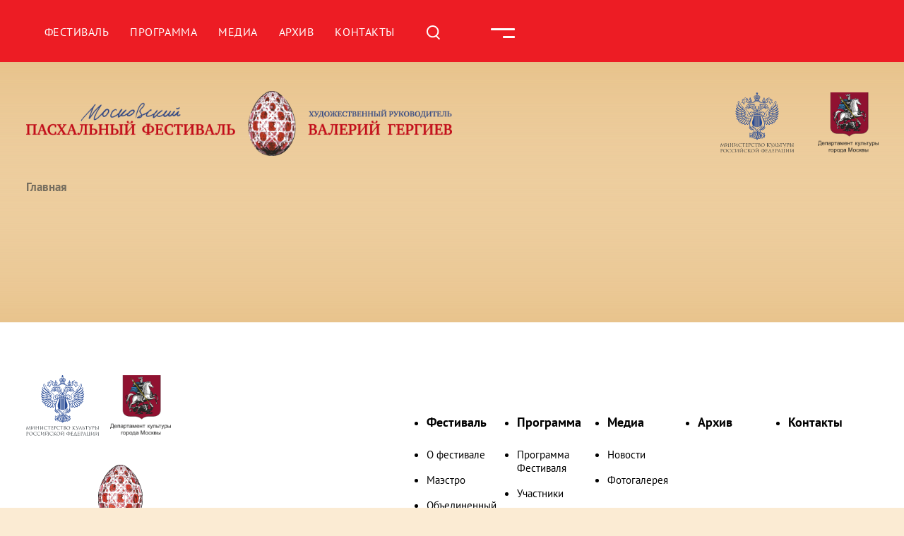

--- FILE ---
content_type: text/html; charset=UTF-8
request_url: https://easterfestival.ru/info/press/news/2539/
body_size: 4456
content:
<!DOCTYPE html>
<html>
			      <head>
      <meta name="viewport" content="width=device-width, initial-scale=1.0, maximum-scale=1.0">
      <meta http-equiv="content-type" content="text/html; charset=utf-8" />
    <meta http-equiv="Content-Type" content="text/html; charset=UTF-8" />
<meta name="robots" content="index, follow" />
<meta name="keywords" content="Московский Пасхальный фестиваль Валерий Гергиев" />
<meta name="description" content="Московский Пасхальный фестиваль проводится при поддержке Правительства Москвы, Министерства культуры Российской Федерации, Русской Православной Церкви и Министерства обороны Российской Федерации." />
<link href="/bitrix/cache/css/s1/inner/template_abdc7540eae6beac09b44ccd05d2c456/template_abdc7540eae6beac09b44ccd05d2c456_v1.css?17484573453154" type="text/css"  data-template-style="true" rel="stylesheet" />
<script type="text/javascript">var _ba = _ba || []; _ba.push(["aid", "befa9124684d3c81c97eba3b79620f5e"]); _ba.push(["host", "easterfestival.ru"]); (function() {var ba = document.createElement("script"); ba.type = "text/javascript"; ba.async = true;ba.src = (document.location.protocol == "https:" ? "https://" : "http://") + "bitrix.info/ba.js";var s = document.getElementsByTagName("script")[0];s.parentNode.insertBefore(ba, s);})();</script>


			    <title>Программа</title>
      <link href="/_/i/favicon.ico" rel="shortcut icon" type="image/x-icon" />
        <link type="text/css" rel="stylesheet" href="/_/css/swiper-bundle.min.css" />
        <link type="text/css" rel="stylesheet" href="/_/css/content.css" />
        <link rel="stylesheet" href="/_/css/fancybox.css"/>
        <link type="text/css" rel="stylesheet" href="/_/css/style.css?24" />
        <link type="text/css" rel="stylesheet" href="/_/css/added.css?19" />
		<link rel="shortcut icon" href="/_/i/icons/favicon.ico" type="image/x-icon" />
		<meta property="og:image" content="https://www.easterfestival.ru/images/logo.png">
<!-- Yandex.Metrika counter -->
<div style="display:none;"><script>
(function(w, c) {
    (w[c] = w[c] || []).push(function() {
        try {
            w.yaCounter12877975 = new Ya.Metrika({id:12877975, enableAll: true});
        }
        catch(e) { }
    });
})(window, "yandex_metrika_callbacks");
</script></div>
<script src="//mc.yandex.ru/metrika/watch.js" defer="defer"></script>
<noscript><div><img src="//mc.yandex.ru/watch/12877975" style="position:absolute; left:-9999px;" alt="" /></div></noscript>
<!-- /Yandex.Metrika counter -->
    </head><body>

<div id="panel"></div>	

			<header>
    <div class="container">
        <nav>
            <ul>

									
					<li class=" ">
						<a href="/info/about/"  class=" ">Фестиваль</a>
													<ul>
																		
					<li class=" ">
						<a href="/info/about/"  class=" ">О фестивале</a>
									</li>		
																	
					<li class=" ">
						<a href="/info/about/gergiev"  class=" ">Маэстро</a>
									</li>		
																	
					<li class=" ">
						<a href="/info/about/mariinsky-bolshoi"  class=" ">Объединенный симфонический оркестр Мариинского и Большого театров</a>
									</li>		
																	
					<li class=" ">
						<a href="/info/partners/"  class=" ">Партнеры</a>
									</li>		
																									</ul> 
															 </li>
										
					
					<li class=" ">
						<a href="/programme/"  class=" ">Программа</a>
													<ul>
																		
					<li class=" ">
						<a href="/programme/"  class=" ">Программа Фестиваля</a>
									</li>		
																	
					<li class=" ">
						<a href="/programme/participants/"  class=" ">Участники</a>
									</li>		
																									</ul> 
															 </li>
										
					
					<li class=" ">
						<a href="/media/"  class=" ">Медиа</a>
													<ul>
																		
					<li class=" ">
						<a href="/media/news/"  class=" ">Новости</a>
									</li>		
																	
					<li class=" ">
						<a href="/media/photo/"  class=" ">Фотогалерея</a>
									</li>		
																									</ul> 
															 </li>
										
					
					<li class=" ">
						<a href="/archive/"  class=" ">Архив</a>
									</li>		
																	
					<li class=" ">
						<a href="/contacts/"  class=" ">Контакты</a>
									</li>		
													 
            </ul>
        </nav>
        <a href="/search/" class="search">
            <svg xmlns="http://www.w3.org/2000/svg" width="19" height="21" viewBox="0 0 19 21" fill="none">
                <path fill-rule="evenodd" clip-rule="evenodd" d="M8.66981 0C10.3798 7.27982e-05 12.0516 0.505736 13.4749 1.4534C14.8983 2.40107 16.0096 3.74842 16.6693 5.32604C17.3289 6.90365 17.5074 8.64108 17.1822 10.3199C16.8571 11.9986 16.0428 13.5438 14.8418 14.761L18.5488 18.469C18.6758 18.596 18.7531 18.7643 18.7665 18.9435C18.7798 19.1226 18.7285 19.3005 18.6218 19.445L18.5488 19.53L18.1948 19.884C18.0542 20.0245 17.8636 20.1033 17.6648 20.1033C17.4661 20.1033 17.2754 20.0245 17.1348 19.884L13.2698 16.022C12.1313 16.7343 10.8429 17.1723 9.50621 17.3017C8.16951 17.431 6.82103 17.2481 5.56707 16.7674C4.31312 16.2867 3.18796 15.5213 2.2803 14.5315C1.37264 13.5417 0.707291 12.3546 0.336695 11.0638C-0.0339002 9.77302 -0.0996089 8.41378 0.144749 7.09325C0.389107 5.77273 0.936852 4.527 1.74481 3.45429C2.55276 2.38157 3.59884 1.51119 4.80057 0.911745C6.00231 0.312301 7.32686 0.000184551 8.66981 0ZM8.66981 2C6.90082 2 5.20427 2.70273 3.95341 3.9536C2.70254 5.20447 1.99981 6.90101 1.99981 8.67C1.99981 10.439 2.70254 12.1355 3.95341 13.3864C5.20427 14.6373 6.90082 15.34 8.66981 15.34C10.4388 15.34 12.1353 14.6373 13.3862 13.3864C14.6371 12.1355 15.3398 10.439 15.3398 8.67C15.3398 6.90101 14.6371 5.20447 13.3862 3.9536C12.1353 2.70273 10.4388 2 8.66981 2Z" fill="white"/>
            </svg>
        </a>
        <!--<a href="#" class="lang">En</a>-->
		<a class="lang">&nbsp;</a>
        <div class="open-menu"><span></span></div>
        <div class="dropdown">
            <ul>

									
					<li class=" ">
						<a href="/info/about/"  class=" ">Фестиваль</a>
													<ul>
																		
					<li class=" ">
						<a href="/info/about/"  class=" ">О фестивале</a>
									</li>		
																	
					<li class=" ">
						<a href="/info/about/gergiev"  class=" ">Маэстро</a>
									</li>		
																	
					<li class=" ">
						<a href="/info/about/mariinsky-bolshoi"  class=" ">Объединенный симфонический оркестр Мариинского и Большого театров</a>
									</li>		
																	
					<li class=" ">
						<a href="/info/partners/"  class=" ">Партнеры</a>
									</li>		
																									</ul> 
															 </li>
										
					
					<li class=" ">
						<a href="/programme/"  class=" ">Программа</a>
													<ul>
																		
					<li class=" ">
						<a href="/programme/"  class=" ">Программа Фестиваля</a>
									</li>		
																	
					<li class=" ">
						<a href="/programme/participants/"  class=" ">Участники</a>
									</li>		
																									</ul> 
															 </li>
										
					
					<li class=" ">
						<a href="/media/"  class=" ">Медиа</a>
													<ul>
																		
					<li class=" ">
						<a href="/media/news/"  class=" ">Новости</a>
									</li>		
																	
					<li class=" ">
						<a href="/media/photo/"  class=" ">Фотогалерея</a>
									</li>		
																									</ul> 
															 </li>
										
					
					<li class=" ">
						<a href="/archive/"  class=" ">Архив</a>
									</li>		
																	
					<li class=" ">
						<a href="/contacts/"  class=" ">Контакты</a>
									</li>		
													 
            </ul>
        </div>
    </div>
</header> 
    <main>
               <div class="container">
                   <div class="sub-header-inner">
                       <h3 class="logo-inner">
                           <a href="/">
                               Московский Пасхальный фестиваль Художественный руководитель — Валерий Гергиев
                           </a>
                       </h3>
                       <div>
                           <a href="https://culture.gov.ru/" target=_blank>
                               <img src="/_/i/logo-minculit.svg" width="104" alt="">
                           </a>
                           <a href="https://www.mos.ru/kultura/" target=_blank>
                               <img src="/_/i/logo-departament.png" width="86" alt="">
                           </a>
                       </div>
                   </div>
                <ol class="crumbs"><li>Главная</li>
</ol></div>
</main>
			  <footer>
	<div class="container">
        <div class="logos-footer">
            <a href="/"><img src="/_/i/logo.svg" width="251" alt=""></a><br>
            <a href="https://culture.gov.ru/" target=_blank><img src="/_/i/logo-minculit.svg" height="86" alt=""></a>
            <a href="https://www.mos.ru/kultura/" target=_blank> <img src="/_/i/logo-departament.png" height="86" alt=""></a>
        </div>
        <nav>
			
													
													<ul> 
									
					<li class=" ">
						<a href="/info/about/"  class=" title">Фестиваль</a></li>

													
					
					<li class=" ">
						<a href="/info/about/"  class=" ">О фестивале</a></li>

													
					
					<li class=" ">
						<a href="/info/about/gergiev"  class=" ">Маэстро</a></li>

													
					
					<li class=" ">
						<a href="/info/about/mariinsky-bolshoi"  class=" ">Объединенный симфонический оркестр Мариинского и Большого театров</a></li>

													
					
					<li class=" ">
						<a href="/info/partners/"  class=" ">Партнеры</a></li>

																	</ul> 
													
													<ul> 
									
					<li class=" ">
						<a href="/programme/"  class=" title">Программа</a></li>

													
					
					<li class=" ">
						<a href="/programme/"  class=" ">Программа Фестиваля</a></li>

													
					
					<li class=" ">
						<a href="/programme/participants/"  class=" ">Участники</a></li>

																	</ul> 
													
													<ul> 
									
					<li class=" ">
						<a href="/media/"  class=" title">Медиа</a></li>

													
					
					<li class=" ">
						<a href="/media/news/"  class=" ">Новости</a></li>

													
					
					<li class=" ">
						<a href="/media/photo/"  class=" ">Фотогалерея</a></li>

																	</ul> 
													
													<ul> 
									
					<li class=" ">
						<a href="/archive/"  class=" title">Архив</a></li>

																	</ul> 
													
													<ul> 
									
					<li class=" ">
						<a href="/contacts/"  class=" title">Контакты</a></li>

				
 
        </nav>
		<!--
        <div class="subscribe">
            <div class="title">Подпишись на нас</div>
            <p></p>
            <form action="">
                <input type="text" placeholder="Email">
                <input type="submit">
            </form>
        </div>
		-->
    </div>
    <div class="footer-copyright">
	<!--
        Соглашение о пользовании информационными системами и ресурсами ”Пасхальный фестиваль Гергиева”
        <br>
        Политика в отношении обработки персональных данных
		-->

    </div>
</footer>
<script type="text/javascript" src="/_/js/jquery-3.7.1.min.js"></script>
<script type="text/javascript" src="/_/js/easepick.js"></script>
<script type="text/javascript" src="/_/js/swiper-bundle.min.js"></script>
<script type="text/javascript"  src="/_/js/fancybox.umd.js"></script>
<script type="text/javascript" src="/_/js/my.js?7"></script>
<script>
    const allowedDates = [
        { date: '2025-04-16', dataHref: '16.04.2025' },
        { date: '2025-04-17', dataHref: '17.04.2025' },
        { date: '2025-04-18', dataHref: '18.04.2025' },
        { date: '2025-04-19', dataHref: '19.04.2025' },
        { date: '2025-04-20', dataHref: '20.04.2025' },
        { date: '2025-04-21', dataHref: '21.04.2025' },
        { date: '2025-04-22', dataHref: '22.04.2025' },
        { date: '2025-04-23', dataHref: '23.04.2025' },
        { date: '2025-04-24', dataHref: '24.04.2025' },
        { date: '2025-04-25', dataHref: '25.04.2025' },
        { date: '2025-04-26', dataHref: '26.04.2025' },
        { date: '2025-04-27', dataHref: '27.04.2025' },
        { date: '2025-04-28', dataHref: '28.04.2025' },
        { date: '2025-04-29', dataHref: '29.04.2025' },
        { date: '2025-04-30', dataHref: '30.04.2025' },
        { date: '2025-05-01', dataHref: '01.05.2025' },
        { date: '2025-05-02', dataHref: '02.05.2025' },
        { date: '2025-05-03', dataHref: '03.05.2025' },
        { date: '2025-05-04', dataHref: '04.05.2025' },
        { date: '2025-05-05', dataHref: '05.05.2025' },
        { date: '2025-05-06', dataHref: '06.05.2025' },
        { date: '2025-05-07', dataHref: '07.05.2025' },
        { date: '2025-05-08', dataHref: '08.05.2025' },
        { date: '2025-05-09', dataHref: '09.05.2025' },
        { date: '2025-05-10', dataHref: '10.05.2025' },
	 	
    ];


    const picker = new easepick.create({
        element: document.getElementById('calendar'),
        inline: 'false',
        lang: "ru-RU",
        showMonthNavigation: true,
        css: [
            '/_/css/easepick.css',
        ],
        plugins: ['LockPlugin'],
        LockPlugin: {
            filter(date, picked) {
                const formattedDate = date.format('YYYY-MM-DD');
                return !allowedDates.some(item => item.date === formattedDate);
            },
        },
        setup(picker) {
            picker.on('view', (event) => {
                const { view, target, date } = event.detail;
                if (view === 'CalendarDay') {
                    const matchingDateObject = allowedDates.find(item => item.date === date.format('YYYY-MM-DD'));
                    if (matchingDateObject){
                        const dataHref = matchingDateObject.dataHref;
                        target.setAttribute('onclick', 'clickOnDate("' + dataHref + '")');
                        const span = document.createElement('span');
                        span.textContent = date.format('D');
                        span.href = dataHref;


                        $(target).parent().find($(target)).html(span);
                    }
                }
            });
        },
    });
    picker.gotoDate('2025-04-01');
    function clickOnDate(e){
        console.log(e);
		console.log(currenTabId);
		$.get( "/ajax/index.php?date="+e, function( data ) {
  $( ".program-city .list-container" ).replaceWith( $(data).find('#newData .list-container') );
		});
		window.location = "/programme/#" + currenTabId+ '-' +e;
	SetTabs();
    }
    function clickOnDateOld(e){
        console.log(e);
		$.get( "/ajax/index.php?date="+e, function( data ) {
//			console.log($(data).find('#newData .list-container'));
  $( ".program-city .list-container" ).replaceWith( $(data).find('#newData .list-container') );
  $( ".program-city .title" ).replaceWith( $(data).find('#date') );
  $( ".graphic-container" ).replaceWith( $(data).find('#newData .graphic-container') );
  SetTabs();
});
    }
	$(document).ready(function(){
		const urlParams = window.location.href;
		if (urlParams.includes('#tab-'))
		{
			console.log(urlParams.includes('#tab-'));
			const tab = document.querySelectorAll(".tablinks");
			for (let i = 0; i < tab.length; i++) {
				//	console.log(i);
					let tabcontent, tablinks;
				//	let tabData = tab[i].getAttribute('data-tab');
				//	console.log(tabData);
					$(tab[i]).removeClass('active-tab');
					$('#tab-'+(i+1)).css('display','none');
					if (urlParams.includes('#tab-'+(i+1))) {
						$(tab[i]).addClass('active-tab');
						$('#tab-'+(i+1)).css('display','block');
                        var target =  location.hash;

                        if (target && target.includes('tab-')) {
                            var tabNumber = target.split('-')[1];
                            currenTabId = 'tab-' + tabNumber;
                            console.log(currenTabId);
                        }

    					if (target) {
                            target = target.substring(1);
                            let targetElement = document.querySelector('[id="' + target + '"]');
                            targetElement.scrollIntoView({ behavior: 'smooth' });
                        }
				

					}
			}
		}
	});

</script>
 
				   
</body>
</html>


--- FILE ---
content_type: text/css
request_url: https://easterfestival.ru/_/css/style.css?24
body_size: 8133
content:

@font-face {
    font-family: 'PT Sans';
    src: url('/_/font/PTSans-Regular.woff2') format('woff2');
    font-weight: 400;
    font-style: normal;
}

@font-face {
    font-family: 'PT Sans';
    src: url('/_/font/PTSans-Bold.woff2') format('woff2');
    font-weight: 700;
    font-style: normal;
}
@font-face {
    font-family: 'PT Serif Caption';
    src: url('/_/font/PTSerifCaption-Regular.woff2') format('woff2');
    font-weight: 400;
    font-style: normal;
}

@font-face {
    font-family: 'Inter';
    src: url('/_/font/Inter-Regular.woff2') format('woff2');
    font-weight: 400;
    font-style: normal;
}
@font-face {
    font-family: 'Inter';
    src: url('/_/font/Inter-Medium.woff2') format('woff2');
    font-weight: 500;
    font-style: normal;
}
@font-face {
    font-family: 'Inter';
    src: url('/_/font/Inter-Bold.woff2') format('woff2');
    font-weight: 700;
    font-style: normal;
}
/*font-family: 'Inter', sans-serif;*/

*{
    box-sizing: border-box;
}
.logo-inner a{
    display: block;
    width: 100%;
    height: 100%;
    position: absolute;
}
.logo{
    font-size: 0;
    background-image: url(/_/i/logo.svg);
    background-repeat: no-repeat;
    width: 399px;
    height: 0;
    padding-bottom: 22%;
    background-size: contain;
    background-position: center;
}
.logo-inner{
    font-size: 0;
    background-image: url(/_/i/logo-inner.png);
    background-repeat: no-repeat;
    width: 768px;
    height: 0;
    padding-bottom: 7.79%;
    position: relative;
    background-size: contain;
}
ul,
body{
    padding:0;
    margin: 0;
    font-family: 'PT Sans', sans-serif;
    font-weight: 300;
}
.crumbs {
    margin: 0;
    padding: 0;
    padding-top: 30px;
}
.crumbs li a:hover{
    text-decoration: none;
}
.crumbs li a{
    font-weight: 400;
    text-decoration: underline;
    color: #766E5F;
}
.crumbs li{
    list-style: none;
    display: inline-block;
    color: #766E5F;
    font-size: 21px;
    font-style: normal;
    line-height: 142.886%;
    font-weight: 700;
    margin-right: 29px;
}
.crumbs li a:after{
    content: ">";
    position: absolute;
    width: 8px;
    height: 9px;
    margin: 1px 12px;
}
textarea{
    font-family:inherit;
}
.safari input {
    -webkit-appearance: none;
}
body{
    background: #FBEBD3;
}
header .search:hover{
    opacity: .7;
}
header .search{
    margin-top: 2px;
    margin-left: 87px;
}
header{
    background-color: #ED1C24;
    text-align: right;
    padding: 35px 0 27px;
}
.container{
    width: 100%;
  /*  max-width: 1537px; */
    max-width: 1237px;
    padding-left: 15px;
    padding-right: 15px;
    margin-left: auto;
    margin-right: auto;
}
.dropdown li a,
header nav li > ul >li >a{
    color: black;
    font-size: 18px;
    font-style: normal;
    font-weight: 400;
    line-height: normal;
    letter-spacing: 0.533px;
    margin: 0;
    display: block;
    text-transform: initial;
    padding: 10px 0;
}
.dropdown li a:hover,
header nav li > ul >li a:hover{
    color: #ED1C24;

}
.dropdown li,
header nav li > ul >li{
    border-bottom: 1px solid #ED1C24;
    display: block;
    margin-left: 0;
}
header nav li:hover > ul,
.open-menu.active + .dropdown{
    display: block;
    top: 140%;
}
.dropdown > ul ul li a{
    font-size: 16px;
    padding: 7px 0;
}
.dropdown > ul ul li:last-child{
    border-bottom: 0;
}
.dropdown > ul ul{
    padding-left: 20px;
    margin-bottom: 10px;
}
.dropdown,
header nav li > ul{
    display: none;
    position: absolute;
    border-radius: 0 0 9px 9px;
    background: rgba(255, 255, 255, 0.8);
    padding: 9px 26px 20px 26px;
    backdrop-filter: blur(7px);
    z-index: 2;
    text-align: left;
    min-width: 270px;
    max-width: 320px;
    top: 0;
    transition: .3s;
}

header nav li a{
    margin-left: 0;
    padding: 11px 0;
}
header nav li{
    position: relative;
    list-style: none;
    display: inline-block;
    margin-left: 26px;
}
.program-detail-container .date .day{
    border-radius: 13px;
    height: 34px;
    background: #E8C38C;
    display: flex;
    align-items: center;
    padding-left: 51px;
    width: 78%;
    margin-left: -19px;
}
.program-detail-container .program-detail .conductor a:hover{
    text-decoration: none;
}
.program-detail-container .program-detail .conductor a{
    text-decoration: underline;
    color: inherit;
}
.program-detail-container .program-detail .conductor{
    color: #555671;
    font-size: 21px;
    font-style: normal;
    font-weight: 400;
    line-height: 30px;
    margin: 0 0 18px 0;
}
.program-detail-container .program-detail .title{
    color: #181A3F;
    font-size: 24px;
    font-weight: 400;
    line-height: 36px;
    margin-bottom: 10px;
}
.program-detail-container .program-detail .list{
    color: #555671;
    font-size: 19px;
    font-weight: 400;
    line-height: 142.886%;
    /*padding-left: 23px;*/
}
.program-detail-container .program-detail .location strong{
    font-weight: 700;
    display: block;
    margin-bottom: 12px;
}
.program-detail-container .program-detail .location{
    max-width: 231px;
    display: flex;
    justify-content: center;
    align-items: center;
    color: #555671;
    text-align: center;
    font-size: 21px;
    font-style: normal;
    font-weight: 400;
    line-height: 30px;
    flex-direction: column;
    margin-right: 33px;
    margin-left: auto;
	width: 18%;
}
.program-detail-container .program-detail .text{
    max-width: 680px;
}
.program-detail-container .program-detail:last-child{
    border-bottom: 0;
}
.program-detail-container .program-detail .link-to:hover{
    text-decoration: none;
}
.program-detail-container .program-detail .link-to{
    color: #555671;
    font-size: 21px;
    font-weight: 400;
    line-height: 30px
}
.program-detail-container .program-detail{
    display: flex;
    align-items: center;
    border-bottom: 1px solid #DAD9D6;
    padding-bottom: 29px;
    margin-right: 30px;
}
.program-detail-container .program-detail .time{
    width: 10%;
    margin-right: 71px;
    color: #181A3F;
    text-align: center;
    font-size: 35px;
    font-weight: 700;
    line-height: 19.998px;
    letter-spacing: 0.72px;
    display: flex;
    justify-content: center;
    align-items: center;
    text-transform: uppercase;
}
.program-detail-container .date .number{
    border-radius: 13px;
    background: #ED1C24;
    height: 34px;
    color: white;
    font-weight: 700;
    display: flex;
    align-items: center;
    padding-left: 30px;
    width: 22%;
}
.program-detail-container .date{
    display: flex;
    font-size: 21px;
    line-height: 95.229%;
    letter-spacing: 0.72px;
    text-transform: uppercase;
}
.program-detail-container{
    margin-top: 69px;
}
header a.lang:hover:before,
header nav> ul >li >a.active:before,
header nav> ul >li >a:hover:before{
    background-color: #E8C38C;
}
header a.lang:before,
header nav a:before{
    content: "";
    height: 3px;
    width: 100%;
    position: absolute;
    bottom: 5px;
    left: 0;
}
header .container{
    display: flex;
    justify-content: end;
    position: relative;
}
header a.lang{
    font-size: 18px;
    margin-right: 66px;
    margin-left: 27px;
}
header a{
    font-size: 21px;
    font-weight: 400;
    letter-spacing: 0.533px;
    text-transform: uppercase;
    color: white;
    text-decoration: none;
    position: relative;
    margin-left: 26px;
}
.open-menu{
    display: block;
    background-repeat: no-repeat;
    cursor: pointer;
    height: 20px;
    position: relative;
    margin-top: 5px;
}
.open-menu span {
    width: 34px;
    display: block;
    height: 3px;
    background-color: white;
    border-radius: 2px;
    transition: .2s;
    position: relative;
}
.open-menu span:before {
    content: "";
    width: 17px;
    height: inherit;
    border-radius: inherit;
    display: block;
    background: inherit;
    margin: 11px 0 0 17px;
    position: absolute;
    opacity: 1;
    transition: inherit;
}
/*.open-menu span:after {*/
/*    content: "";*/
/*    width: 100%;*/
/*    height: inherit;*/
/*    border-radius: inherit;*/
/*    display: block;*/
/*    background: inherit;*/
/*    margin: 20px 0 0 0;*/
/*    position: absolute;*/
/*    transition: inherit;*/
/*}*/

.open-menu.active {
    margin-top: -3px;
}
.open-menu.active span {
    transform: rotate(45deg);
    margin-top: 12px;
}

.open-menu.active span:before {
    transform: rotate(90deg);
    margin: 0 0 0 0;
    width: 100%;
}
.sub-header{
    width: 100%;
    display: flex;
    align-items: center;
    justify-content: space-around;
    padding-top: 38px;
    max-width: 1290px;
    margin: 0 auto;
}
main:after{
    background-image: linear-gradient(to top, #E8C38C, transparent);
    content: "";
    width: 100%;
    left: 0;
    height: 400px;
    bottom: 0;
    position: absolute;
    z-index: -1;
}
main:before{
    background-image: linear-gradient(to bottom, #E8C38C, transparent);
    content: "";
    width: 100%;
    left: 0;
    height: 333px;
    top: 0;
    position: absolute;
    z-index: -1;
}
main{
    position: relative;
    padding-bottom: 180px;
}
.home-slider{
    overflow: hidden;
    margin-top: 37px;
    width: 100%;
    position: relative;
}
.home-slider .text-slider{
    background: linear-gradient(90deg, rgba(0, 0, 0, 0.62) 51.06%, rgba(0, 0, 0, 0.00) 83.18%);
    position: absolute;
    bottom: 0;
    left: 0;

    font-family: 'PT Serif Caption', sans-serif;
    padding: 27px 45px 30px;

}
.slider-btns-wrapper .swiper-button-next:after,
.slider-btns-wrapper  .swiper-button-prev:after{
    font-size: 23px;
    color: white;
}
.home-slider:hover .slider-btns-wrapper .swiper-button-prev,
.home-slider:hover .slider-btns-wrapper .swiper-button-next{
    opacity: .7;
}
.slider-btns-wrapper .swiper-button-next:hover,
.slider-btns-wrapper .swiper-button-prev:hover{
    opacity: 1 !important;
}
.slider-btns-wrapper .swiper-button-next.swiper-button-disabled,
.slider-btns-wrapper .swiper-button-prev.swiper-button-disabled{
    opacity: 0 !important;
    pointer-events: initial !important;
}
.slider-btns-wrapper .swiper-button-next,
.slider-btns-wrapper .swiper-button-prev{
    width: 60px;
    background-color: #000000c9;
    height: 60px;
    border-radius: 100%;
    opacity: 0;
    transition: .3s;
}
.slider-btns-wrapper .container{
    position: relative;
}
.slider-btns-wrapper {
    position: absolute;
    top: 50%;
    margin-top: -20px;
    width: 100%;
}
.home-slider .text-slider p{
    margin: 0;
    max-width: 730px;
    font-size: 20px;
}
.home-slider .text-slider h3{
    font-size: 35px;
    line-height: 120%;
    letter-spacing: -0.42px;
    font-weight: 400;
    margin-bottom: 13px;
    max-width: 730px;
    margin-top: 0;
}
.home-slider .swiper-pagination{

}
.home-slider .home-slider-item{
    max-width: 1565px;
    width: 100%;
    position: relative;
    text-decoration: none;
    color: white;
    font-size: 0;
}
.home-slider .home-slider-item img{
    max-width: 100%;
    width: 100%;
}

.swiper-pagination-horizontal .swiper-pagination-bullet{
    width: 5px;
    height: 5px;
    margin: 0 8px !important;
    background-color: black;
    opacity: 1;
    vertical-align: middle;
    box-sizing: content-box;
}
.swiper-pagination-horizontal .swiper-pagination-bullet-active{
    box-shadow: 0 0 0 1px black;
    vertical-align: middle;
    border: 3px solid #fbebd3;
}
.swiper-pagination-horizontal{
    position: static;
    margin-top: 25px;
}


/*.calendar .lightpick__day.is-today{*/
/*    background: #ED1C24;*/
/*    border: 1px solid #ED1C24;*/
/*    color: white;*/
/*}*/
/*.calendar .lightpick__day-of-the-week{*/
/*    font-size: 23px;*/
/*    font-family: 'PT Serif Caption', sans-serif;*/
/*    text-align: center;*/
/*    color: #000;*/
/*    opacity: 0.5;*/
/*    margin-bottom: 20px;*/
/*    font-weight: 500;*/
/*    text-transform: capitalize;*/
/*}*/
/*.calendar .lightpick{*/

/*}*/
/*.calendar .lightpick__month{*/
/*    padding: 0;*/
/*    width: initial;*/
/*    background-color: transparent;*/
/*}*/
/*.calendar .lightpick__months{*/
/*    background-color: transparent;*/
/*}*/
/*.calendar .lightpick__day{*/
/*    width: calc(100% - 10px);*/
/*    height: 40px;*/
/*    margin: 5px;*/
/*    border-radius: 9.657px;*/
/*    font-family: 'Inter', sans-serif;*/
/*    border: 1px solid #ED1C24;*/
/*    font-weight: 700;*/
/*    color: #000;*/
/*}*/
/*.calendar .lightpick{*/
/*    border-bottom: 1px solid #DDD;*/
/*    padding: 0;*/
/*    padding-bottom: 20px;*/
/*    width: 100%;*/
/*    box-shadow: none;*/
/*    background-color: transparent;*/
/*    max-width: 399px;*/
/*}*/
/*.calendar .lightpick__day.is-next-month,*/
/*.calendar .lightpick__day.is-previous-month{*/
/*    font-size: 15.693px;*/
/*    font-weight: 500;*/
/*    color: #9C9D9F;*/
/*    border-color: transparent;*/
/*    opacity: 1;*/
/*}*/
/*.calendar .lightpick__day:not(.is-disabled):hover,*/
/*.calendar .lightpick__day.is-start-date,*/
/*.calendar .lightpick__day.is-end-date,*/
/*.calendar .lightpick__day.is-start-date:hover,*/
/*.calendar .lightpick__day.is-end-date:hover {*/
/*    background-image: none;*/
/*}*/
/*.calendar .lightpick__month-title-bar{*/
/*    display: none;*/
/*}*/

.calendar-program:before{
    content: "";
    background-image: url(/_/i/room-image.png);
    width: 830.504px;
    height: 492px;
    position: absolute;
    z-index: -1;
    right: 0;
    margin-top: 140px;
    background-size: contain;
}
.calendar-program{
    display: flex;
    margin-top: 93px;
    justify-content: space-between;
}
.calendar-program .festival-type .list li{
    margin-bottom: 10px;
}
.calendar-program .festival-type{
    width: 360px;
}
.calendar-program .program-city{
    width: calc(51.5% - 180px);
}
.calendar-program .calendar{
    width: calc(44% - 180px);
    margin-top: 9px;
}

.program-city .list-container .color{
    width: 52px;
    display: block;
    height: 10px;
}
.program-city .list-container ul{

}

.program-city .list-container .list {
    width: 30%;
}
.program-city .list-container li{
    color: #555671;
    font-size: 21px;
    font-style: normal;
    font-weight: 400;
    font-family: 'PT Sans', sans-serif;
    line-height: 30.006px;
    list-style: none;
    margin-bottom: 23px;
}
.calendar-program .list-container{
    display: flex;
    justify-content: space-between;
}
.calendar-program .title{
    color: #766E5F;
    font-family: 'PT Serif Caption', sans-serif;
    font-size: 23px;
    font-weight: 400;
    margin-bottom: 44px;
    margin-top: 0px;
}
.festival-type .list span:not(.color){
    display: inline-block;
    white-space: normal;
    vertical-align: middle;
    width: calc(100% - 40px);
}
.festival-type .list .color{
    display: inline-block;
    vertical-align: middle;
    width: 25px;
    height: 25px;
    margin-right: 11px;
}
.festival-type .list li{
    list-style: none;
}
.festival-type .list{
    color: #766E5F;
    font-family: 'PT Serif Caption', sans-serif;
    font-size: 20px;
    font-weight: 400;
    list-style: none;
    white-space: nowrap;
}
.graphic-container{
    background-color: white;
    margin-top: 40px;
    padding: 34px 31px;
    margin-left: -30px;
    margin-right: -30px;
}
@media (max-width: 1566px) {
    .graphic-container{
        margin-left: -15px;
        margin-right: -15px;
    }
}
.tab-header{
    display: flex;
    justify-content: space-between;
    border-bottom: 1px solid #ececec;
}
.tab-header .tablinks.active-tab:before{
    content: "";
    width: 100%;
    height: 3px;
    border-radius: 13px;
    background: #ED1C24;
    position: absolute;
    bottom: -1px;
    left: 0;
}
.tab-header .tablinks{
    color: #000;
    font-family: 'PT Serif Caption', sans-serif;
    font-size: 21px;
    font-style: normal;
    font-weight: 400;
    line-height: 135%;
    cursor: pointer;
    letter-spacing: -0.42px;
    width: 25%;
    text-align: center;
    display: flex;
    align-items: center;
    justify-content: center;
    height: 90px;
    position: relative;
}
.sub-header-inner div a{
    margin-left: 34px;
}
.sub-header-inner div{
    display: flex;
    align-items: flex-start;
}
.sub-header-inner{
    display: flex;
    justify-content: space-between;
    padding-top: 41px;
    align-items: center;
}
.btn:hover:not(:active){
    opacity: .8;
}
.btn{
    font-family: 'PT Serif Caption', sans-serif;
    font-size: 20px;
    font-style: normal;
    font-weight: 400;
    line-height: 110%;
    letter-spacing: -0.4px;
    justify-content: center;
    height: 60px;
    padding: 0 50px;
    text-decoration: none;
    background: #134B8F;
    color: white;
    align-items: center;
    display: inline-flex;
    cursor: pointer;
}
.btn-container{
    text-align: center;
    margin-top: 100px;
}
footer nav{
    display: flex;
    justify-content: space-between;
    width: 57%;
    margin-left: 1.4%;
}

footer nav a:hover{
    text-decoration: underline;
}
footer nav ul{
    list-style: none;
    width: 20%;
}
footer nav a{
    text-decoration: none;
    font-size: 16px;
    font-weight: 400;
    color: black;
    display: block;
    margin-bottom: 16px;
}

footer .title{
    margin-bottom: 24px;
    font-size: 21px;
    font-weight: 700;
    margin-top: 63px;
}
footer .subscribe p{
    margin-bottom: 24px;
    line-height: 152%;
}
footer .subscribe form{
    font-size: 0;
    position: relative;
}
footer .subscribe input[type='submit']{
    font-size: 0;
    width: 48px;
    height: 48px;
    border-radius: 4px;
    padding: 0;
    border: 0;
    vertical-align: top;
    background-color: white;
    position: absolute;
    right: 0;
    background-size: 100% 100%;
    cursor: pointer;
    background-image: url("/_/i/btn-subscribe.png");
}
footer .subscribe input[type='text']::placeholder{
    color: black;

}
footer .subscribe input[type='text']{
    height: 48px;
    border-radius: 4px;
    border: 0.6px solid #000;
    font-size: 14px;
    text-indent: 14px;
    font-weight: 400;
    padding: 0;
    width: 100%;
    padding-right: 47px;
}
footer .subscribe{
    width: 19.6%;
}
footer{
    background-color: white;
    padding: 67px 0 0;
}
.logos-footer{
    display: flex;
    flex-wrap: wrap;
    gap: 20px;
    text-align: center;
	width: 18.7%;
	min-width: 255px;
}
.logos-footer a:nth-child(3){
    margin-left: -8px;
}
.logos-footer a:last-child{
    /*margin-left: 19px;*/
}
.logos-footer a:first-child{
    order: 1;
    margin-top: 0;
    display: inline-block;
}
footer .container{
    display: flex;
    margin-bottom: 95px;
    justify-content: space-between;
}
footer .footer-copyright:before{
    background-image: url(/_/i/footer-semi-round.png);
    content: "";
    width: 100%;
    position: absolute;
    top: -30px;
    height: 31px;
    left: 0;
    background-position: center;
    background-repeat: no-repeat;
}
footer .footer-copyright{
    color: #766E5F;
    position: relative;
    text-align: center;
    font-size: 14px;
    font-weight: 400;
    line-height: 232.143%;
    background: #FBEBD3;
    padding: 7px 15px 29px;
}
img{
    max-width: 100%;
}
.page-title{
    color: #766E5F;
    font-family: 'PT Serif Caption', sans-serif;
    font-size: 45px;
    font-weight: 400;
    line-height: 110%;
    letter-spacing: -0.9px;
    margin-top: 60px;
}
.home-title{
    color: #766E5F;
    font-family: 'PT Serif Caption', sans-serif;
    font-size: 45px;
    font-weight: 400;
    line-height: 110%;
    margin-top: 0;
    letter-spacing: -0.9px;
    margin-bottom: 51px;
    z-index: 1;
    position: relative;
}
.home-news:before{
    content: "";
    background-image: url(/_/i/news-bg.png);
    right: 0;
    position: absolute;
    margin-top: -33%;
    z-index: -1;
    width: 72%;
    padding-bottom: 60%;
    background-position: center right;
    background-repeat: no-repeat;
    background-size: contain;
}
.home-news{
    padding-top: 438px;
}
.news-item .date{
    color: #555671;
    font-size: 21px;
    font-style: normal;
    font-weight: 400;
    line-height: 30.006px
}
.content p,
.content ul,
.news-item .text{
    color: #555671;
    font-size: 19px;
    font-style: normal;
    line-height: 30px;
}
.content ul,li {
	list-style: disc;
	list-style-type: disc;
}
.news-item img{
    width: 100%;
    height: 0;
    padding-bottom: 94%;
    background-size: cover;
    background-position: center;
    margin-bottom: 28px;
}
.news-item .title{
    color: #181A3F;
    font-family: 'PT Serif Caption', sans-serif;
    font-size: 21px;
    font-weight: 400;
    line-height: 33.508px;
    margin-bottom: 25px;
    margin-top: 14px;
}
.btn-news{
    text-align: center;
    margin-top: 56px;
}
.news-container{
    display: grid;
    grid-gap: 37px;
    grid-template-columns: 1fr 1fr 1fr 1fr;
}
.video-container{
    grid-template-columns: 1fr 1fr 1fr;
}
.row-news .news-item .news-content{
    width: calc(100% - 408px);
    margin-top: -8px;
}
.row-news .news-item .title{
    margin-bottom: 44px;
}
.content p,
.row-news .news-item .text p{
    margin-bottom: 30px;
}
.row-news .news-item img{
    margin-bottom: 0;
    width: 348px;
    height: 234px;
    padding-bottom: 0;
}
.row-news .news-item:last-child{
    margin-bottom: 0;
}
.row-news .news-item{
    padding-bottom: 90px;
    margin-bottom: 80px;
    border-bottom: 1px solid #766E5F;
    display: flex;
    justify-content: space-between;
}
.row-news{
    grid-gap: 0;
    grid-template-columns: 1fr;
    margin-top: 55px;
}
.video-slider .video-item a:before{
    content: "";
    left: 0;
    top: 0;
    background-color: #363348;
    width: 100%;
    height: 100%;
    opacity: .7;
    position: absolute;
}
.video-slider .video-item a:after{
    background-image: url("/_/i/button-play.png");
    content: "";
    left: 50%;
    top: 0;
    width: 19%;
    height: 100%;
    background-size: contain;
    position: absolute;
    background-position: center;
    background-repeat: no-repeat;
    transform: translate(-50%, 0);
}
.video-slider .video-item a{
    width: 100%;
    display: block;
    height: 0;
    padding-top: 64%;
    background-position: center;
    background-size: cover;
    position: relative;
}
/*.video-slider .video-item video{*/
/*    width: 100%;*/
/*    pointer-events: none;*/
/*}*/
.video-slider{
    overflow: hidden;
}
.video-slider .video-item{
    max-width: 1065px;
    width: 100%;
    position: relative;
    font-size: 0;
}
.video-play.disabled{
    display: none;
}
.video-play.disabled ~ .text-video{
    display: none;
}
.video-play.disabled + video{
    pointer-events: initial;
}
.video-play img{
    width: 19%;
}
.video-play{
    position: absolute;
    z-index: 2;
    left: 0;
    top: 0;
    cursor: pointer;
    width: 100%;
    height: 100%;
    display: flex;
    align-items: center;
    justify-content: center;
    background: #36334861;
}
.text-video{
    color: #FFF;
    font-size: 31px;
    font-style: normal;
    font-weight: 400;
    line-height: 42.293px;
    position: absolute;
    bottom: 10px;
    left: 19px;
    z-index: 2;
    max-width: 590px;
}
.fancybox__footer{
    display: none !important;
}
.section-margin,
.video-slider{
    margin-top: 156px;
    margin-bottom: 200px;
}

.point-container:focus:after,
.point-container:hover:after{
    display: block;
}
.point-container:after{
    content: "";
    width: 3px;
    height: 211px;
    position: absolute;
    background-color: #ED1C24;
    top: 100%;
    display: none;
    left: 15px;

}
.point-container:before{
    content: "";
    width: 15px;
    border-radius: 100%;
    height: 15px;
    position: absolute;
    background-color: #ED1C24;
    margin-top: 317px;
    box-shadow: 0 0 0 2px #ffffff;
    pointer-events: initial;
}

.point-container figure img{
    border-radius: 10px;
    width: 100%;
}
.point-container:focus figure,
.point-container:hover figure{
    display: block;
}
.point-container figure{
    margin: 0;
    width: 143px;
    font-size: 0;
    display: none;
}
.point-container .title{
    color: #FFF;
    font-size: 22px;
    margin-bottom: 3px;
    line-height: 103%;
    margin-top: 9px;
}
.point-container p{
    color: #FFF;
    font-size: 16px;
    margin: 0;
}
.point-container:focus .text,
.point-container:hover .text{
    display: block;
}
.point-container .text{
    margin-left: 13px;
    width: 147px;
    display: none;
}
.point-container{
    position: absolute;
    margin-top: -322px;
    display: flex;
    height: 120px;
    padding: 9px;
    margin-left: -7px;
    width: 321px;
    pointer-events: none;
}
.point-container:focus,
.point-container:hover{
    border-radius: 16px;
    background: #CE946B;
    z-index: 2;
    pointer-events: initial;
}

.home-map-container{
    overflow: auto;
    margin-top: -119px;
    margin-bottom: 180px;
}
.content h2{
    color: #181A3F;
    font-family: 'PT Serif Caption', sans-serif;
    font-size: 28px;
    font-weight: 400;
    line-height: 38.508px;
    margin-top: 14px;
    margin-bottom: 20px;
}
.content .news-item img{
    width: initial;
    height: initial;
    max-width: 50%;
}
.content .news-item .content-first-image{
    margin-right: 54px;
    margin-bottom: 45px;
}
.content .news-item .date{
    margin-bottom: 26px;
}
.content .news-item{
    display: block;
    padding-bottom: 44px;
}
.home-map {
    position: relative;
    min-width: 1000px;
    overflow: auto;
	max-width: 1237px;
	margin: 0 auto;
}
.home-map img{
	width: 100%;
}
.news-nav .date{
    color: #555671;
    font-size: 21px;
    font-style: normal;
    font-weight: 400;
    line-height: 30.006px;
    font-family: 'PT Sans', sans-serif;
    margin-bottom: 26px;
    display: block;
}
.news-nav .news-nav-item:hover{
    text-decoration: underline;
}
.news-nav .news-nav-item{
    text-decoration: none;
    color: #555671;
    max-width: 528px;
}
.news-nav .prev-news .next-prev:before,
.news-nav .next-news .next-prev:after{
    content: "";
    background-image: url(/_/i/arrow.png);
    width: 11px;
    height: 22px;
    position: absolute;
    background-repeat: no-repeat;
    background-size: contain;
    background-position: center;
    margin-top: 4px;
}
.news-nav .next-news .next-prev:after{
    margin-left: 17px;
    transform: rotate(180deg);
}
.news-nav .prev-news .next-prev:before{
    margin-left: -26px;
}
.news-nav .next-news{
    text-align: right;
}
.news-nav .title{
    color: #181A3F;
    font-size: 28px;
    font-style: normal;
    display: block;
    font-weight: 400;
    line-height: 38.508px;
}
.news-nav .next-prev{
    color: #766E5F;
    font-size: 25px;
    font-weight: 400;
    line-height: 110%;
    display: block;
    letter-spacing: -0.5px;
    margin-bottom: 28px;
    padding-left: 26px;
    padding-right: 26px;
}
.news-nav{
    display: flex;
    justify-content: space-between;
    font-family: 'PT Serif Caption', sans-serif;
    margin-top: 83px;
}

.page-title + .year{
    margin-top: -14px;
    margin-bottom: 61px;
}
.year{
    color: #555671;
    font-size: 21px;
    font-weight: 400;
    line-height: 30px
}
.important-text{
    border-top: 1px solid #766E5F;
    border-bottom: 1px solid #766E5F;
    padding: 55px 10%;
    text-align: center;
    color: #181A3F;
    font-family: 'PT Serif Caption', sans-serif;
    font-size: 28px;
    font-style: normal;
    font-weight: 400;
    line-height: 38.508px;
    margin-bottom: 30px;
}
.content{
    color: #555671;
}
.content h3{
    font-size: 25px;
    font-weight: 700;
    line-height: 30.006px;
    margin-top: 0;
    margin-bottom: 30px;
}
.gallery-section{
    color: #555671;
    margin-bottom: 88px;
    margin-top: 77px;
    display: flex;
    justify-content: space-between;
}
.gallery-section .text p{
    font-size: 21px;
    font-weight: 400;
    line-height: 30.006px;
    margin: 0;
}
.gallery-section .text .title{
    font-size: 25px;
    font-weight: 700;
    line-height: 30.006px;
    border-bottom: 2px solid rgba(0, 0, 0, 0.50);
    padding-bottom: 14px;
    margin-bottom: 15px;
}
.gallery-section .images-container a img{
    background-position: center;
    background-repeat: no-repeat;
    background-size: cover;
    padding-bottom: 66%;
    height: 0;
    display: block;
    width: 100%;
}
.gallery-section .images-container a{
    margin-bottom: 17px;
    width: 100%;
}
.gallery-section .right-block{
    width: 71.5%;
}
.gallery-section .right-block .btn{
    display: flex;
    max-width: 300px;
    margin: 10px auto 0;
    cursor: pointer;
    text-align: center;
}
.gallery-section .images-container{
    display: grid;
    grid-gap: 9px;
    grid-template-columns: 1fr 1fr 1fr 1fr;
}
[data-fancybox-toggle-thumbs]{
    display: none !important;
}
.gallery-section .text{
    width: 23%;
}
.archive-filters{
    margin-bottom: 60px;
    margin-top: 60px;
}
.select-container.year-select select{
    width: 110px;
}
.select-container select::-ms-expand{
    display: none;
}
.select-container.city-select select{
    width: 217px;
}
.select-container select{
    -webkit-appearance: none;
    cursor: pointer;
    -moz-appearance: none;
    text-indent: 1px;
    text-overflow: '';
    background-image: url('/_/i/triangle.png');
    background-position: right 15px center;
    background-repeat: no-repeat;
    vertical-align: middle;
    height: 40px;
    border-radius: 10px;
    border: 1px solid #BDBDBD;
    color: #555671;
    font-size: 21px;
    background-color: white;
    font-weight: 400;
    padding-left: 13px;
    line-height: 30.006px;
    outline: none;
}
.select-container label{
    font-family: 'PT Serif Caption', sans-serif;
    color: #766E5F;
    font-size: 23px;
    font-weight: 400;
    vertical-align: middle;
    margin-right: 13px;
}
.select-container{
    display: inline-block;
    margin-right: 73px;
    margin-bottom: 10px;
}

.archive-filters:before {
    content: "";
    background-image: url(/_/i/room-image.png);
    width: 830.504px;
    height: 492px;
    position: absolute;
    z-index: -1;
    right: 0;
    margin-top: 140px;
    background-size: contain;
}
.calendars >header{
    display: none;
}
.calendar #calendar{
    display: none;
}
[data-show-more] .sp2{
    display: none;
}
[data-show-more].active .sp2{
    display: block;
}
[data-show-more].active .sp1{
    display: none;
}
.has-iframe .fancybox__content{
    height: 540px !important;
    width: 960px !important;
    max-height: 100% !important;
    max-width: 100% !important;
}
.modal-content{
    display: none;
}
.has-inline .modal-content{
    padding: 15px;
    width: calc(100% - 20px);
    max-width: 1200px;
}


.program-detail .green {
	color: #373;
	padding-top: 15px;
	display: inline-block;
}

.program-detail .blue {
	color: #55f;
	padding-top: 15px;
	display: inline-block;
}
@media (max-width: 1366px) {
    .gallery-section .text {
        width: 100%;
        margin-bottom: 23px;
    }
    .gallery-section .right-block {
        width: 100%;
    }
    .gallery-section{
        flex-direction: column;
    }
    .crumbs li {
        font-size: 17px;
    }
    .page-title + .year {
        margin-bottom: 40px;
    }
    .page-title {
        font-size: 40px;
        margin-top: 50px;
    }
    .important-text {
        padding: 35px 5%;
        font-size: 23px;
        line-height: 31px;
        margin-bottom: 15px;
    }
    .news-nav .prev-news .next-prev:before,
    .news-nav .next-news .next-prev:after{
        margin-top: 2px;
    }
    .news-nav .next-prev{
        font-size: 22px;
        margin-bottom: 20px;
    }
    .news-nav .date {
        font-size: 18px;
        margin-bottom: 15px;
    }
    .news-nav .title {
        font-size: 25px;
    }
    .content .news-item .content-first-image{
        margin-right: 25px;
        margin-bottom: 15px;
    }
    .text-video{
        font-size: 26px;
        line-height: 31px;
    }
    .row-news .news-item .news-content {
        width: calc(100% - 390px);
        margin-top: 0;
    }
    .content h2,
    .row-news .news-item .title {
        margin-bottom: 25px;
    }
    .content h3{
        font-size: 20px;
        margin-bottom: 15px;
    }
    .content p,
    .row-news .news-item .text p {
        margin-bottom: 15px;
        margin-top: 0;
    }
    .home-news {
        padding-top: 338px;
    }
    .content p,
	.content ul,
    .news-item .text {
        font-size: 14px;
        line-height: 20px;
    }
    .news-container:not(.row-news) {
        grid-gap: 20px;
    }
    .news-container:not(.row-news) .news-item img{
        margin-bottom: 15px;
    }
    .news-container:not(.row-news) .news-item{
        margin-bottom: 30px;
    }
    .home-title {
        font-size: 35px;
    }
    .news-item .date {
        font-size: 16px;
        line-height: 18px;
    }
    .content h2,
    .news-item .title{
        font-size: 17px;
        line-height: 20px;
    }
    .logos-footer {
        width: 18.7%;
    }
    footer nav {
        width: 53%;
        margin-left: 1.4%;
    }
    footer .title{
        font-size: 18px;
    }
    footer .subscribe p {
        font-size: 15px;
    }
    footer nav a {
        font-size: 15px;
    }
    .sub-header-inner .logo-inner{
        max-width: 50%;
    }
    .calendar-program:before {
        width: 355.504px;
        height: 435px;
        z-index: -1;
        background-size: initial;
    }
    .calendar-program .festival-type{
        width: 280px;
    }
    .calendar-program .calendar {
        width: calc(44% - 140px);
    }
    .calendar-program .program-city {
        width: calc(51.5% - 140px);
    }
    .calendar-program .title{
        font-size: 20px;
    }
    .festival-type .list{
        font-size: 16px;
    }
    .program-city .list-container li{
        font-size: 19px;
    }
    header a {
        font-size: 16px;
    }
    header .search {
        margin-top: 1px;
        margin-left: 45px;
    }
    header a.lang {
        margin-right: 36px;
        margin-left: 31px;
    }
    .sub-header a{
        max-width: 33%;
    }
}
@media (min-width: 1049.5px) {
    .point-container.revert:before{
        right: 11px;
    }
    .point-container.revert{
        margin-left: -295px;
    }
    .point-container.revert:after{
        right: 15px; left: initial;
    }
    .point-container.short:after{
        height: 88px;
    }
    .point-container.short{
        margin-top: -198px;
    }
    .point-container.short:before{
        margin-top: 195px;
        /*margin-left: 2px;*/
    }
    .point-container.revert:before{
        right: 9px;
    }
    .point-container.revert{
        margin-left: -295px;
    }
    .point-container.revert:after{
        right: 15px;
        left: initial;
    }
}
@media (max-width: 1050px) {
    .point-container.revert:before{
        transform: translate(100%, 80%);
        right: 0;
        margin-right: 15px;

    }
    .point-container.revert{
        transform: translate(-100%, -80%);
        margin-left: 15px;
    }
    .point-container:before{
        margin-top: 0;
        width: 1.472vw;
        height: 1.472vw;
        transform: translate(0px, 80%);
    }
    .point-container:after {
        height: 11px;
        display: none !important;
    }
    .point-container:focus:before, .point-container:hover:before{
        display: none !important;
    }
    .point-container .title{
        font-size: 2.1vw;
    }
    .point-container img{
        border-radius: 1vw !important;
    }
    .point-container {
        position: absolute;
        top: 0;
        height: initial;
        padding: .925%;
        width: 31.9%;
        margin-top: 0;
        border-radius: 1.5vw !important;
        transform: translate(0px, -80%);
    }
    .home-map{
        min-width: 100%;
        max-width: 100%;
    }
    .home-map-container {
        margin-left: 0;
        margin-right: 0;
        margin-top: 0;
        z-index: 0;
        position: relative;
        padding-bottom: 180px;
        margin-bottom: 0;
    }
}
@media (max-width: 1024px) {

    .content h2,
    .news-item .title{
        font-size: 15px;
        line-height: 20px;
    }
    .open-menu span{
        width: 28px;
        height: 2px;
    }
    .open-menu span:before {
        width: 17px;
        margin: 11px 0 0 11px;
    }
    header a{
        font-size: 20px;
    }
    header .dropdown{
        width: 100%;
    }
    .logo{
        width: 60%;
        padding-bottom: 30%;
    }
    .sub-header-inner .logo-inner{
        max-width: 100%;
        width: 100%;
        background-position: center;
        padding-bottom: 11.79%;
    }
    .select-container select {
        background-position: right 10px center;
        height: 35px;
        border-radius: 6px;
        font-size: 16px;
        padding-left: 13px;
        line-height: 25.006px;
        background-size: 10px;
    }
    .select-container {
        margin-right: 30px;
    }
    .select-container label {
        font-size: 18px;
        margin-right: 10px;
    }
    .gallery-section {
        margin-bottom: 50px;
        margin-top: 40px;
    }
    .gallery-section .text p {
        font-size: 16px;
        line-height: 22.006px;
    }
    .gallery-section .text .title {
        font-size: 20px;
        line-height: 25.006px;
    }
    .important-text {
        padding: 26px 20px;
        font-size: 18px;
        line-height: 23px;
    }
    .news-nav .prev-news .next-prev:before,
    .news-nav .next-news .next-prev:after{
        margin-top: 2px;
    }
    .news-nav .news-nav-item {
        max-width: 45%;
    }
    .news-nav .next-prev{
        font-size: 19px;
    }
    .news-nav .date {
        font-size: 15px;
    }
    .news-nav .title {
        font-size: 22px;
        line-height: 28.508px;
    }



    .content .news-item .content-first-image{
        width: 100%;
    }
    .open-menu.active{
        margin-top: 1px;
    }
    .open-menu{
        margin-top: 5.5px;
    }
    header a.lang {
        margin-right: 25px;
        margin-left: 25px;
    }
    header .search svg{
        width: 100%;
    }
    header .search {
        margin-top: 3px;
        margin-left: 0;
        width: 17px;
    }
    .section-margin,
    .video-slider {
        margin-top: 90px;
        margin-bottom: 90px;
    }

    .row-news .news-item .news-content {
        width: calc(100% - 256px);
    }
    .row-news >.news-item img {
        width: 230px;
        height: 154px;
    }
    .home-news {
        padding-top: 238px;
    }
    .page-title{
        margin-top: 30px;
        font-size: 32px;
    }
    .crumbs li {
        font-size: 16px;
    }
    main {
        padding-bottom: 125px;
        padding-top: 51px;
    }
    .btn-container{
        margin-top: 75px;
    }
    footer nav{
        width: 100%;
        margin-left: 0;
    }
    footer .subscribe{
        width: 100%;
        max-width: 410px;
        margin-left: auto;
        margin-right: auto;
    }
    .logos-footer{
        width: 250px;
        margin: 0 auto;
    }
    footer .container{
        flex-wrap: wrap;
    }
    .sub-header-inner{
        flex-direction: column;
    }

    .sub-header-inner div{
        margin-top: 30px;
    }
    .sub-header-inner >a{
        max-width: 90%;
    }
    .calendar-program:before {
        display: none;
    }
    .graphic-container {
        padding: 15px;
    }
    .program-detail-container .date .day{
        padding-left: 20px;
        width: 50%;
    }
    .program-detail-container .date .number {
        padding-left: 30px;
        width: calc(50% + 19px);
    }
    .tab-header .tablinks{
        line-height: 130%;
        font-size: 16px;
        height: 66px;
    }
    .program-detail-container .date {
        display: flex;
        font-size: 16px;
    }
    .program-detail-container .program-detail .text {
        max-width: 60%;
    }
    .program-detail-container .program-detail .location{
        margin-right: 0;
        font-size: 16px;
        font-weight: 400;
        line-height: 19px;
        max-width: 30%;
        text-align: left;
        justify-content: start;
        align-items: start;
    }
    .program-detail-container .program-detail .link-to,
    .program-detail-container .program-detail .conductor {
        font-size: 16px;
    }
    .program-detail-container .program-detail .list {
        font-size: 16px;
    }
    .program-detail-container .program-detail .title{
        font-size: 20px;
        margin-bottom: 5px;
        line-height: 24px;
    }
    .program-detail-container .program-detail .time{
        width: 100%;
        margin-right: 0;
        margin-top: 55px;
        margin-bottom: 10px;
        font-size: 30px;
        text-align: left;
        justify-content: flex-start;
    }
    .program-detail-container .program-detail{
        flex-wrap: wrap;

    }
    .calendar-program .festival-type,
    .calendar-program .calendar,
    .calendar-program .program-city{
        width: 100%;
        max-width: 100%;
        margin-bottom: 50px;
    }
    .calendar-program{
        flex-direction: column;
        max-width: 410px;
        margin-left: auto;
        margin-right: auto;
        margin-top: 40px;
    }
    .home-slider .text-slider p {
        font-size: 14px;
    }
    .home-slider .text-slider h3 {
        font-size: 18px;
    }
    .home-slider .text-slider{
        padding: 15px;
    }
    .sub-header a:last-child,
    .sub-header a:first-child{
        position: relative;
        /*top: 10px;*/
        font-size: 0;
        max-width: 20%;
    }
    .sub-header a:last-child{
        /*top: 16px;*/
    }

    header{
        position: fixed;
        width: 100%;
        top: 0;
        z-index: 3;
        padding: 15px 0 7px;
    }
    header nav{
        display: none;
    }
    header .dropdown{
        right: 0;
        top: 37px !important;
        width: 100vw;
        backdrop-filter: none;
        background-color: white;
        max-width: initial;
        height: calc(100vh - 37px);
        overflow: auto;
    }
    .sub-header img{

    }
    .sub-header{
        padding-top: 65px;
    }
    .home-slider{
        margin-top: 21px;
    }
    .home-news {
        padding-top: 200px !important;
    }
    .logos-footer a:last-child{
        top: 5px;
    }
    .logos-footer a:first-child {
        margin-bottom: 65px;
    }
    .sub-header a img{
        height: 100%;
        max-width: initial;
    }
    .sub-header a{
        /*max-width: 33%; */
        max-width: initial;
        height: 100px;
    }
}
@media (max-width: 768px) {
    .sub-header a{
        height: 70px;
    }
    .home-slider .home-slider-item img{
        /*        aspect-ratio: 1/1; */
        object-fit: cover;
    }
    /*.sub-header-inner div a{*/
    /*    max-height: 65px;*/
    /*}*/
    /*.sub-header-inner div a img{*/
    /*    max-height: 100%;*/
    /*}*/
    .sub-header-inner .logo-inner{
        padding-bottom: 15.79%;
    }
    .gallery-section .images-container a{
        margin-bottom: 0;
    }
    .gallery-section .images-container{
        grid-gap: 9px;
        grid-template-columns: 1fr 1fr;
    }
    .news-nav .prev-news .next-prev:before,
    .news-nav .next-news .next-prev:after{
        margin-top: -12px;
        top: 50%;
    }
    .news-nav .news-nav-item {
        max-width: 49%;
    }
    .news-nav .next-prev{
        font-size: 16px;
        position: relative;
        margin-bottom: 10px;
    }
    .news-nav .date {
        font-size: 14px;
        margin-bottom: 10px;
    }
    .news-nav .title {
        font-size: 16px;
        line-height: 22.508px;
        font-weight: bold;
    }


    .content .news-item img{
        max-width: 100%;
    }
    .video-play img{
        display: none;
    }
    .video-play{
        background-image: url('/_/i/button-play.png');
        height: 0;
        padding-bottom: 56%;
        background-position: center;
        background-size: 60px;
        background-repeat: no-repeat;
    }
    .text-video{
        position: static;
        display: block !important;
        padding: 15px;
        font-size: 20px;
        line-height: 22px;
        color: black;
    }
    .news-item .title {
        font-size: 15px;
        line-height: 20px;

    }
    .home-news {
        padding-top: 138px !important;
    }
    .news-container:not(.row-news) {
        grid-gap: 15px;
        grid-template-columns: 1fr 1fr;
    }
    footer .title{
        margin-bottom: 15px;
        margin-top: 15px;
    }

    footer nav {
        flex-wrap: wrap;
        justify-content: center;
        text-align: center;
        margin: 50px 0;
    }
    footer nav ul{
        width: 33.33%;
    }
    .calendar-program .title {
        font-size: 18px;
        margin-bottom: 25px;
    }
    .home-slider .text-slider h3 {
        font-size: 16px;
    }
    .calendar .lightpick__day {
        width: calc(100% - 6px);
        height: 36px;
        margin: 3px;
    }
    .program-city .list-container li {
        font-size: 16px;
        margin-bottom: 5px;
    }
    .calendar .lightpick__day-of-the-week {
        font-size: 16px;
    }
    .program-detail-container .program-detail .location{
        width: 100%;
        max-width: 100%;
        margin-top: 0px;
    }
    .tab-header .tablinks.active-tab:before{
        bottom: 5px;
    }
    .tab-header .tablinks {
        width: initial;
        margin-right: 25px;
		height: 48px;
		font-size: 14px;
    }
    .atab{
        margin-bottom: 53px;
		display: block;
    }	
    .tab-header br{
        display: none;
    }
    .tab-header{
        white-space: nowrap;
        overflow: auto;

    }
    .program-detail-container .program-detail .text {
        width: 100%;
        max-width: 100%;
    }
    .program-detail-container .program-detail .time{
        margin-top: 20px;
        margin-bottom: 0px;
        font-size: 20px;
    }
    .program-detail-container .date .number {
        padding-left: 20px;
        width: calc(55% + 19px);
        font-size: 14px;
    }
    .program-detail-container .date .day {
        padding-left: 20px;
        width: 45%;
        font-size: 14px;
    }
	
  .home-map-container {
    padding-bottom: 0px;
  }
  
  .container.section-margin {
	  padding: 0;
  }
  .container.section-margin h2{
	  padding: 0 15px;
  }

	.program-detail .green,
	.program-detail .blue {
	  padding-top: 0px;
	}
	
	.program-detail-container .program-detail .location strong {
	  margin-bottom: 0px;
	}
		
	}
}
@media (max-width: 600px){
    .row-news >.news-item{
        flex-direction: column;
        padding-bottom: 30px;
        margin-bottom: 60px;
    }
    .row-news >.news-item .news-content {
        width: 100%;
    }
    .row-news >.news-item img {
        width: 100%;
        height: 0;
        margin-bottom: 20px;
        padding-bottom: 67%;
    }
}
@media (max-width: 400px) {
    .sub-header a{
        height: 50px;
    }
}


--- FILE ---
content_type: application/javascript; charset=UTF-8
request_url: https://easterfestival.ru/_/js/my.js?7
body_size: 1167
content:
$(document).ready(function(){
	let allDropdownElements = document.querySelectorAll(' .open-menu, .dropdown');
	function outsideClick(event, notelem)	{
		let clickedOut = true, i, len = notelem.length;
		for (i = 0;i < len;i++)  {
			if (event.target === notelem[i] || notelem[i].contains(event.target)) {
				clickedOut = false;
			}
		}
		if (clickedOut) return true;
		else return false;
	}
	window.addEventListener('click', function(e) {
		if (outsideClick(e, allDropdownElements)) {
			$(".open-menu").removeClass("active");
			$(".mobile-menu").toggle("fast");
			$("header").removeClass("menu");
			$("body").removeClass("hide");
		}
	});
	$(".open-menu").click(function(){
		$(this).toggleClass("active");
		$(".mobile-menu").toggle("fast");
		$("header").toggleClass("menu");
		$("body").toggleClass("hide");
	});

	$( ".open-sub-menu" ).click(function(e) {
		$(this).toggleClass("active");
		$(this).prev().slideToggle();
	});
})
function playVideo(index) {
	const video = document.getElementById(`video${index}`);
	const button = document.getElementById(`playButton${index}`);
	$(`#playButton${index}`).addClass('disabled');
	video.play();
}

// Get all video elements on the page
const videoElements = document.querySelectorAll('video');

videoElements.forEach(function(videoElement) {
	videoElement.addEventListener('pause', function(event) {
		$(event.target).prev().removeClass('disabled');
	});
});



const swiper = new Swiper('.home-slider', {
	loop: false,
	// slidesPerView: "auto",
	centeredSlides: true,
	slidesPerView: "auto",
	spaceBetween: 41,
	pagination: {
		clickable: true,
		el: ".swiper-pagination",
	},
	navigation: {
		nextEl: ".swiper-button-next",
		prevEl: ".swiper-button-prev",
	},
});
const swiper2 = new Swiper('.video-slider', {
	loop: true,
	direction: 'horizontal',
	centeredSlides: true,
	slidesPerView: 1.3,
	spaceBetween: 26,
	on: {
		slideChange: function (swiper2) {
			videoElements.forEach(function(videoElement) {
				const videoElements = document.querySelectorAll('video');
				videoElements.forEach(function(videoElement) {
					videoElement.pause();
				});
			});
		}
	},
	breakpoints: {
		768: {
			slidesPerView: "auto",
		}
	},
});

if ($('[data-fancybox]').length) {
	Fancybox.bind("[data-fancybox]", {});
}
let currenTabId = 'tab-2';
function SetTabs() {
	//Tabs
	const tab = document.querySelectorAll(".tablinks");
	for (let i = 0; i < tab.length; i++) {
		tab[i].addEventListener("click", function () {
			let tabcontent, tablinks;

			let tabData = this.getAttribute('data-tab');
			let arrTabData = tabData.split(" ");
			let tabId = arrTabData[0];
			currenTabId = arrTabData[0];
			let group = arrTabData[1];
			console.log(tabId);

			// Get all elements with class="tabcontent" and hide them
			tabcontent = document.querySelectorAll('[data-group=' + group + ']');
			for (i = 0; i < tabcontent.length; i++) {
				tabcontent[i].style.display = "none";
			}

			// // Get all elements with class="tablinks" and remove the class "active"
			tablinks = document.querySelectorAll('[data-nav-group=' + group + '] .tablinks');
			for (i = 0; i < tablinks.length; i++) {
				tablinks[i].className = tablinks[i].className.replace(" active-tab", "");
			}

			// Show the current tab, and add an "active-tab" class to the button that opened the tab
			this.classList.add('active-tab');
			document.getElementById(tabId).style.display = "block";
		});
	}
}
SetTabs();

$('[data-show-more]').click(function(){
	$(this).toggleClass('active');
	$('.'+ $(this).attr('data-show-more') ).slideToggle();
});

--- FILE ---
content_type: image/svg+xml
request_url: https://easterfestival.ru/_/i/logo.svg
body_size: 437598
content:
<svg width="399" height="258" viewBox="0 0 399 258" fill="none" xmlns="http://www.w3.org/2000/svg">
<g clip-path="url(#clip0_24_6163)">
<path d="M200.403 0.758789C200.403 0.758789 217.867 3.0012 231.959 23.975C246.055 44.9488 248.46 66.2573 248.962 73.308C249.46 80.3551 247.312 123.701 217.837 134.299C188.37 144.902 168.159 133.213 154.666 102.749C141.172 72.2891 160.952 35.4362 162.959 31.1001C164.033 28.7722 172.891 14.8008 182.575 7.3633C190.943 0.929852 200.403 0.758789 200.403 0.758789Z" fill="#D9CED1"/>
<path fill-rule="evenodd" clip-rule="evenodd" d="M248.509 61.2703C239.989 26.1912 223.157 10.1187 210.548 2.82254C207.317 0.944565 203.682 0 199.779 0H199.515H199.221C195.314 0 191.686 0.948283 188.452 2.82254C175.847 10.1187 159.022 26.1875 150.487 61.3186C146.131 87.2421 152.759 110.481 169.148 126.754C173.1 130.461 180.408 137.367 196.82 138.884H202.228C218.592 137.371 225.911 130.461 229.855 126.743C246.237 110.481 252.858 87.2458 248.501 61.2703M232.996 26.8197C231.249 25.5181 230.264 23.4988 229.264 21.4684C230.539 23.1307 231.785 24.912 232.996 26.8197ZM177.151 13.0603C174.371 17.2811 173.096 23.1865 168.185 23.5732C171.103 19.4417 174.137 15.9646 177.151 13.0603ZM150.573 79.8603C150.636 80.1467 150.669 80.433 150.755 80.7045C150.829 80.1169 150.669 79.2802 151.253 79.191C150.985 81.9912 151.353 84.1481 153.275 84.7505C153.792 81.8722 154.677 84.9848 156.803 83.739C155.387 78.2315 155.487 75.2863 154.799 70.6118C155.989 70.4519 155.736 68.8565 157.316 69.0982C157.613 69.987 155.829 71.1882 157.316 71.6196C157.926 71.1845 158.717 68.3619 159.334 69.6003C157.848 76.7366 158.424 85.9219 166.914 84.7505C165.639 84.6612 165.327 85.524 164.888 86.2603H168.914C170.17 84.3154 171.393 82.337 171.951 79.6967C168.104 79.507 169.085 74.4793 168.914 70.6118C169.587 69.5854 171.598 69.9164 171.951 68.5851C170.297 67.5512 170.579 64.5688 168.914 63.5461C165.438 62.8173 164.055 65.7997 160.847 63.5461C160.702 64.2527 159.736 64.1151 159.331 64.5502C158.914 65.8704 160.851 67.3244 159.331 68.0867C158.427 67.8078 157.238 67.8264 156.799 67.079V64.0482C154.469 63.5573 155.193 66.1381 154.286 67.079C154.379 65.6324 154.16 64.5093 153.272 64.0482C152.993 64.777 153.866 66.6513 152.766 66.5695C152.524 65.9745 152.231 65.4241 151.755 65.0448C151.48 66.6662 151.067 68.5181 150.729 70.4482C150.933 67.5289 151.26 64.58 151.77 61.5789C153.498 54.4761 155.576 48.2025 157.87 42.5984C158.078 42.8959 158.364 43.1599 158.825 43.3347C158.137 41.308 158.669 41.9997 160.342 42.3306C161.342 41.0886 163.271 37.5334 161.353 37.7826C163 37.4293 162.253 35.4844 162.866 35.2575C163.613 36.9087 162.918 40.8692 162.357 42.8327C162.282 42.2377 162.446 41.3972 161.855 41.3154C162.386 43.1971 159.963 42.1149 160.342 43.8404C164.409 43.5318 166.698 41.4493 166.91 37.2806C166.769 39.8167 168.423 41.3414 168.416 42.3269C168.557 41.2857 170.65 42.2042 170.438 40.8059C169.275 40.118 168.535 42.1112 168.416 40.8059C169.758 39.2626 170.899 40.646 173.456 40.3039C176.75 37.8681 176.118 31.5202 180.029 29.7054C178.772 28.9319 177.713 27.9613 177.497 26.1689C173.271 25.0496 172.68 29.7352 169.929 27.1767C168.579 28.5154 166.654 29.2852 166.397 31.7173C169.003 32.1412 167.457 28.4039 170.438 29.1923C169.037 31.5685 168.94 37.1392 165.379 35.7596C165.461 37.0091 165.487 38.2102 164.379 38.2846C164.617 34.1047 164.791 32.7399 165.892 29.1923C165.204 29.2332 164.617 29.486 164.07 29.8951C165.104 28.1473 166.148 26.5185 167.211 24.9566C166.862 25.6929 166.758 26.4181 167.91 26.6709C167.639 24.1831 171.379 25.1648 171.947 26.1652C173.482 23.3203 177.456 22.9224 178.006 19.0921C175.962 19.0921 175.386 23.1902 173.958 22.1229C174.776 19.5941 179.203 16.3439 176.995 14.042C178.003 14.0346 177.631 12.6735 179.018 13.0342C179.988 15.5221 178.337 11.7327 180.025 12.0227C180.133 12.9227 179.512 14.5552 181.025 14.042C181.508 12.9524 181.278 12.1975 183.047 11.5133C182.616 13.1235 183.489 13.4284 184.055 14.042C183.162 14.5032 182.315 14.9866 182.538 16.5708C182.947 16.6786 183.133 16.9947 183.047 17.586C185.88 17.3852 186.474 14.9494 187.586 13.0342C186.787 12.9896 185.835 13.0975 186.084 12.0227C189.047 10.208 190.742 7.61974 191.121 3.95304C192.913 4.93479 193.333 3.2316 194.656 2.44322C188.757 1.29041 186.404 10.6431 181.53 10.5092C181.571 9.71712 182.809 10.1187 182.534 8.9994C181.962 9.10352 181.512 9.38243 181.01 9.5944C183.805 7.30364 186.545 5.43682 189.088 3.95676C191.4 2.61429 193.954 1.78129 196.66 1.47263C196.139 2.06763 195.887 2.86716 196.169 3.95676C197.236 1.67344 201.589 2.43207 204.433 1.85566C206.347 2.29819 208.169 2.97873 209.864 3.95676C210.418 4.26913 210.971 4.63729 211.536 4.98314C211.693 5.77151 211.681 6.4818 211.302 7.48958C214.343 8.32258 214.343 12.1864 216.856 13.5474C216.856 14.5478 215.481 14.1945 215.849 15.5667C216.603 17.1137 218.979 17.5934 217.863 19.609C219.138 19.6983 219.094 18.4674 219.889 18.0918C219.254 16.7009 219.19 14.7486 217.361 14.5515C219.384 15.1168 221.346 13.8784 221.904 16.5745C218.22 18.6049 222.971 21.6655 220.886 23.6476C222.532 23.0154 221.272 25.2801 222.911 24.6479C222.532 19.5049 224.569 16.4109 221.904 14.0457C222.365 14.0495 222.74 14.1424 223.064 14.2949C223.789 15.0275 224.502 15.7824 225.22 16.5819C223.573 18.5789 226.027 18.9991 225.937 21.6246C224.934 21.6209 225.294 20.2524 223.919 20.6131C224.071 22.1973 226.848 22.7625 223.919 22.1266C225.491 23.6253 227.209 27.3366 229.472 25.1648C228.573 26.9498 229.8 26.4032 229.978 28.1845C231.071 26.6152 232.491 27.7122 233.628 27.8647C234.595 29.4191 235.539 31.0591 236.476 32.7883C236.011 32.2528 235.573 31.6801 235.019 31.2153C234.539 32.1598 236.535 32.9073 235.019 33.2308C233.472 28.2886 228.985 29.3893 224.413 27.6824C223.923 28.9096 224.25 28.7609 223.915 30.7058C222.885 30.4343 222.926 29.1923 221.897 30.2038C223.592 32.6619 226.224 33.0003 225.93 38.2846C228.179 39.9097 228.275 39.1325 229.469 42.3269C230.517 42.6281 232.788 41.7022 233.004 42.8327C232.249 42.9182 231.134 42.6542 230.978 43.3347C231.941 43.5541 232.249 44.428 233.506 44.3499C233.677 43.1748 234.026 42.1707 235.019 41.8249C235.06 43.4686 235.665 44.5396 237.03 44.8482C238.431 45.0676 237.509 42.9665 238.554 42.8327C239.513 43.5615 240.792 43.9557 240.572 45.8597C239.814 45.2759 238.442 44.0896 238.041 45.8597C239.167 46.9196 241.409 46.2539 242.085 45.3503C242.018 45.0528 241.922 44.7738 241.858 44.4763C243.851 49.5785 245.654 55.231 247.182 61.5269C247.561 63.773 247.754 65.9819 247.962 68.1871C246.654 69.154 245.962 68.533 246.62 67.0678C244.617 66.5732 246.423 69.8866 244.606 69.5928C243.739 68.9421 244.594 66.5695 243.1 66.5621C242.784 67.7669 243.728 70.2213 242.591 70.6043C241.84 70.5151 240.728 70.7828 240.572 70.0949C239.658 69.1168 240.981 67.5401 241.58 66.5621C240.145 66.9823 240.271 65.8481 239.059 66.0563C238.784 67.7967 233.219 66.8298 234.524 65.5506H230.978C227.142 70.6081 227.35 83.5307 230.978 87.7664C232.829 85.7583 235.435 86.7326 238.041 86.2529C237.108 90.4179 231.602 99.1718 235.015 103.422H233.502C233.87 104.56 233.952 105.996 234.521 106.948C236.836 106.647 239.929 103.248 238.041 101.901C240.862 100.18 239.673 94.4453 242.085 92.3145C240.662 96.115 240.294 100.949 239.561 105.445C243.751 102.902 243.368 95.7803 245.111 90.7972C244.464 89.7671 242.673 89.8787 243.1 87.7701C241.096 87.5879 240.011 88.9527 239.059 87.2644C241.71 86.0595 238.803 86.2715 238.045 85.7471C241.751 83.7278 240.063 76.3238 242.089 72.6273C242.178 73.2224 242.007 74.0479 242.595 74.1372C243.803 73.5979 241.516 71.8129 243.104 71.1101C244.992 73.1145 245.156 80.1132 242.595 81.7123C242.81 80.5818 243.754 78.9753 242.089 78.6778C240.855 80.8198 242.096 82.4337 243.104 83.7316C242.368 84.903 241.502 82.7387 241.583 84.7431C242.029 85.3046 242.803 84.6203 243.104 86.2529C244.97 86.383 246.23 84.2894 245.115 86.7549C248.048 86.8256 247.104 83.025 248.137 81.2065C248.304 81.6156 248.122 82.3705 248.111 82.9543C247.36 92.1657 245.033 100.749 241.193 108.517C240.591 109.458 240.171 110.574 239.059 110.986C239.595 109.774 242.334 107.353 240.067 106.446C237.517 110.291 235.402 114.579 232.498 118.063C232.599 116.126 232.082 117.877 230.978 117.557C233.32 114.586 234.483 112.704 233.506 108.469C231.58 108.049 232.911 110.897 230.978 110.481C230.818 109.313 231.067 108.551 231.48 107.959C230.744 107.688 228.881 108.554 228.959 107.454C230.015 106.717 231.182 105.791 229.469 104.932C233.112 101.723 231.142 102.567 230.476 98.8781C228.446 99.4322 229.446 100.79 227.952 102.407C228.848 102.712 230.045 100.931 230.476 102.407C229.643 104.263 228.034 107.498 225.421 105.944C224.562 106.252 225.476 108.339 224.409 108.476C219.741 108.264 217.243 114.17 218.86 117.055C218.138 117.174 218.008 117.888 217.354 118.067C216.904 115.549 214.93 114.906 213.819 115.546C213.964 114.508 215.191 114.545 215.328 113.511C214.142 112.693 214.258 110.548 213.313 109.48C214.562 109.558 214.871 108.681 215.837 108.472C215.414 109.897 216.54 109.778 216.343 110.99C214.867 110.852 214.603 111.109 215.328 111.998C216.328 113.095 217.217 110.283 218.358 109.48C218.677 109.257 219.603 109.733 219.878 109.48C224.647 105.007 229.863 91.7604 223.911 88.2759C221.919 87.1045 217.912 88.9564 214.321 87.7664C213.09 88.9564 215.075 88.7035 214.823 90.2877C211.362 93.2293 209.99 107.613 214.321 107.959C213.325 107.97 213.674 109.339 212.31 108.967C211.194 107.725 211.458 105.1 209.273 104.928C208.481 107.569 210.291 107.613 210.782 108.967C209.418 109.279 206.778 108.327 206.239 109.477C207.016 111.373 210.574 109.696 211.291 110.477C211.146 111.507 210.28 111.83 209.782 112.504C211.265 113.523 213.588 116.814 211.797 118.056C208.477 112.63 205.05 107.294 199.686 103.924C196.474 106.684 194.496 109.718 189.091 107.952C190.894 107.874 192.694 105.434 193.627 107.446C194.946 105.408 196.942 104.021 199.173 102.898C198.946 100.778 196.612 100.76 196.154 98.8669C192.214 100.306 191.601 103.553 190.601 106.94V104.423C186.222 107.446 183.906 112.533 181.01 117.044C180.285 116.609 179.415 116.286 179.505 115.029C180.854 115.378 180.464 113.987 181.01 113.504C178.962 111.183 177.928 105.163 172.423 107.952C173.323 108.078 173.587 108.822 173.438 109.975C173.003 110.722 172.683 111.574 171.423 111.485C171.3 110.771 170.594 110.633 170.419 109.975C170.616 108.662 171.921 108.454 171.932 106.94C170.278 106.122 169.999 107.063 167.895 106.94C167.613 107.68 168.483 109.558 167.386 109.473C166.981 108.963 165.62 109.659 164.866 108.465C164.557 111.284 165.133 113.24 165.873 115.029C165.171 114.999 164.762 115.267 164.36 115.538C163.156 113.192 161.583 111.247 161.832 107.45C162.398 107.398 162.617 108.186 162.844 107.45C162.453 107.342 162.26 107.026 162.334 106.442C160.505 106.115 161.721 108.852 160.32 108.963C159.807 106.955 159.141 105.092 156.777 104.925C156.327 107.565 159.264 106.825 158.807 109.473C158.059 109.272 157.795 108.577 157.457 107.952C156.532 106.026 155.699 104.04 154.944 102.013C156.223 102.664 156.74 104.058 158.301 104.423C160.219 100.057 156.803 94.2036 157.795 90.786C158.784 95.4196 159.294 100.027 160.32 103.415C162.111 104.2 160.617 101.693 161.832 101.89C162.569 103.255 161.126 105.691 164.36 105.434C164.304 103.865 164.974 103.021 165.36 101.89C164.487 101.425 162.661 101.909 162.844 100.377C164.312 98.376 165.591 99.064 165.873 96.3344C166.457 96.7584 167.226 97.0075 168.397 96.8402C168.167 93.6346 165.929 96.0109 164.866 95.3304C165.096 93.0805 166.635 95.3043 166.379 92.8091C164.249 93.088 163.829 95.851 164.36 97.3534C163.754 96.6059 162.453 96.5687 161.832 95.8361C162.829 94.992 162.472 95.8845 163.858 95.8361C164.498 92.1025 163.338 91.6228 163.342 87.7553C161.814 87.785 162.137 85.9405 160.32 86.2417C159.52 86.2901 159.922 87.5284 158.803 87.2495C159.509 85.9963 157.212 86.0967 154.77 85.7322C155.338 87.2197 155.067 87.6139 153.759 88.261C152.457 88.2052 153.03 86.2901 151.733 86.238C151.55 86.3458 151.383 86.5876 151.212 86.8739C150.911 84.5608 150.64 82.2366 150.543 79.838M152.242 88.763C153.844 92.069 154.398 97.9781 154.706 101.347C153.435 97.7327 152.391 94.0139 151.699 90.1353C151.625 89.4175 151.632 88.7891 152.242 88.7593" fill="#1A1717"/>
<path fill-rule="evenodd" clip-rule="evenodd" d="M186.141 17.8126C188.159 17.6452 188.423 15.7301 190.672 15.8007C193.267 16.2098 186.936 20.7913 186.141 17.8126Z" fill="#1A1717"/>
<path fill-rule="evenodd" clip-rule="evenodd" d="M209.793 17.8133C210.611 15.6453 213.313 18.0736 214.815 18.319H215.822V20.3346H214.317C212.098 20.2045 211.663 18.2893 209.793 17.817" fill="#1A1717"/>
<path fill-rule="evenodd" clip-rule="evenodd" d="M201.742 28.8876C201.626 28.4972 201.318 28.3001 200.73 28.3819C201.158 26.5895 201.968 28.3187 203.745 27.8799C203.834 29.2744 202.979 29.6054 202.243 28.8876H201.742Z" fill="#E7492A"/>
<path fill-rule="evenodd" clip-rule="evenodd" d="M202.742 29.8955V31.4053C202.79 36.0872 202.593 36.2843 201.738 32.4131V29.8955H202.742Z" fill="#1A1717"/>
<path fill-rule="evenodd" clip-rule="evenodd" d="M202.74 39.9621C202.648 40.7059 201.529 40.4232 200.729 40.4679H197.711C198.272 38.4411 200.48 40.6724 202.744 39.9621" fill="#1A1717"/>
<path fill-rule="evenodd" clip-rule="evenodd" d="M204.253 40.9693C203.239 42.375 194.685 40.8986 200.729 40.9693H204.253Z" fill="#1A1717"/>
<path fill-rule="evenodd" clip-rule="evenodd" d="M181.106 44.487V47.0046C180.53 46.9228 180.218 47.1162 180.099 47.5104C179.11 47.1162 179.839 44.2676 181.106 44.4833" fill="#E7492A"/>
<path fill-rule="evenodd" clip-rule="evenodd" d="M180.099 48.5186C181.229 48.7305 180.496 51.1849 180.099 51.5382C178.701 50.7833 179.203 49.3702 180.099 48.5186Z" fill="#6D2418"/>
<path fill-rule="evenodd" clip-rule="evenodd" d="M217.833 49.0205C219.354 49.0503 219.387 53.1335 217.331 52.5459C217.342 51.2109 217.142 49.6713 217.833 49.0205Z" fill="#6D2418"/>
<path fill-rule="evenodd" clip-rule="evenodd" d="M221.361 49.5262V50.0282C221.748 51.4897 223.74 51.3335 223.372 53.5499C222.435 52.9214 219.101 50.0803 221.361 49.5225" fill="#E7492A"/>
<path fill-rule="evenodd" clip-rule="evenodd" d="M241.988 53.5537C242.289 53.5835 242.579 53.6318 242.494 54.0595C242.97 56.6031 244.412 58.1761 243.999 61.6048C242.393 59.8607 242.494 56.406 241.992 53.5537" fill="#CC7987"/>
<path fill-rule="evenodd" clip-rule="evenodd" d="M181.612 55.0602C182.289 54.904 182.575 54.3462 183.623 54.5582C185.612 57.0869 181.542 59.0616 181.612 55.5623V55.0565V55.0602Z" fill="#6D2418"/>
<path fill-rule="evenodd" clip-rule="evenodd" d="M233.435 54.5613C233.74 54.5911 234.034 54.6394 233.937 55.0634V57.581C233.435 57.581 233.339 57.1719 232.937 57.0752V56.5695C232.9 55.6918 233.045 55.0076 233.435 54.5576" fill="#1A1717"/>
<path fill-rule="evenodd" clip-rule="evenodd" d="M216.325 59.0909C216.307 58.3992 216.57 57.9864 216.831 57.5811C217.708 58.0422 217.942 59.1541 217.838 60.597C217.117 60.4817 216.998 59.7714 216.325 59.5966V59.0946V59.0909Z" fill="#E7492A"/>
<path fill-rule="evenodd" clip-rule="evenodd" d="M220.354 59.5966C220.049 59.6227 219.759 59.6747 219.852 60.0987C218.276 59.7491 219.201 58.7562 219.354 57.5811C220.354 57.5885 219.989 58.9533 221.361 58.5888C221.361 59.0909 220.945 59.1876 220.855 59.5929H220.354V59.5966Z" fill="#6D2418"/>
<path fill-rule="evenodd" clip-rule="evenodd" d="M161.988 62.1106C160.91 60.7607 160.91 59.4368 161.988 58.0869C162.821 58.5927 162.538 60.2252 162.996 61.1028C162.605 61.2144 162.412 61.5268 162.494 62.1106H161.988Z" fill="#1A1717"/>
<path fill-rule="evenodd" clip-rule="evenodd" d="M244.505 59.0908C245.524 59.578 245.59 61.0246 245.52 62.6125C244.486 62.129 244.431 60.6787 244.505 59.0908Z" fill="#DDB1BC"/>
<path fill-rule="evenodd" clip-rule="evenodd" d="M235.952 61.6083C236.54 61.5227 236.495 60.8124 236.458 60.0947C238.302 60.0947 238.384 61.8574 239.476 62.6123V63.1144C238.443 64.3118 237.484 62.4227 236.458 63.6164C236.566 62.6681 235.882 62.5045 235.952 61.6045" fill="#1A1717"/>
<path fill-rule="evenodd" clip-rule="evenodd" d="M193.681 69.1611C193.243 67.5397 195.343 68.4694 195.191 67.1455C196.298 67.6401 194.741 69.6668 193.681 69.6631V69.1611Z" fill="#E7492A"/>
<path fill-rule="evenodd" clip-rule="evenodd" d="M161.988 68.6559C162.635 67.9605 164.174 68.1576 165.516 68.1539C166.163 70.017 162.535 70.1472 161.988 69.1617V68.6559Z" fill="#6D2418"/>
<path fill-rule="evenodd" clip-rule="evenodd" d="M195.195 70.166C196.663 70.8763 196.581 73.1447 197.213 74.6955C194.953 74.7736 195.109 72.4345 195.195 70.166Z" fill="#E7492A"/>
<path fill-rule="evenodd" clip-rule="evenodd" d="M200.228 73.6874C199.232 73.1444 199.37 69.5149 201.236 70.1657C201.559 71.9991 200.89 72.8432 200.228 73.6874Z" fill="#E7492A"/>
<path fill-rule="evenodd" clip-rule="evenodd" d="M162.494 73.6875C164.449 73.985 162.806 76.4766 162.996 77.2166C161.873 76.9935 162.792 74.7325 162.494 73.6875Z" fill="#9E3423"/>
<path fill-rule="evenodd" clip-rule="evenodd" d="M193.682 75.7031V73.6875C194.722 74.3308 196.239 74.4945 196.202 76.2051C194.778 76.6216 194.897 75.4948 193.682 75.7031Z" fill="#6D2418"/>
<path fill-rule="evenodd" clip-rule="evenodd" d="M198.716 77.7188V79.2323C197.143 79.4591 197.106 78.1501 197.21 76.7147C197.902 76.6887 198.318 76.949 198.716 77.2204V77.7188Z" fill="#6D2418"/>
<path fill-rule="evenodd" clip-rule="evenodd" d="M201.742 80.738C203.734 81.2215 203.3 79.2803 203.746 78.2204C205.645 78.0047 206.039 79.2803 206.764 80.2323C206.667 81.9801 204.987 82.1437 204.757 83.7577C202.909 83.7577 202.831 81.9912 201.738 81.2401V80.738H201.742Z" fill="#E7492A"/>
<path fill-rule="evenodd" clip-rule="evenodd" d="M248.029 78.7188H248.531V82.2441C247.944 82.3297 247.988 83.0437 248.029 83.7577C247.282 83.661 247.564 82.5379 247.523 81.7421C248.642 81.6789 247.739 79.6038 248.029 78.7188Z" fill="#AF949B"/>
<path fill-rule="evenodd" clip-rule="evenodd" d="M193.682 82.2403C194.722 82.549 197.176 81.4333 196.7 83.2481C196.031 82.5936 195.183 82.9432 194.689 83.7538C193.986 83.62 194.117 82.6456 193.682 82.2403Z" fill="#E7492A"/>
<path fill-rule="evenodd" clip-rule="evenodd" d="M179.1 90.8008H180.1C179.88 91.7491 180.787 93.8316 179.1 93.3184V90.8008Z" fill="#CC3829"/>
<path fill-rule="evenodd" clip-rule="evenodd" d="M183.125 90.8008H184.63C184.712 91.3921 184.541 92.2251 185.132 92.3069C184.623 93.5787 182.905 91.9127 183.125 90.8008Z" fill="#6D2418"/>
<path fill-rule="evenodd" clip-rule="evenodd" d="M217.833 98.8519C215.811 96.9851 216.763 93.1399 216.32 90.8008H218.339C218.67 94.2369 217.224 96.3306 219.35 97.8441C219.127 98.4614 218.703 98.8779 217.833 98.8519Z" fill="#E7492A"/>
<path fill-rule="evenodd" clip-rule="evenodd" d="M182.117 94.323C181.716 96.3646 181.467 96.6435 181.106 97.8483C178.805 97.6029 180.816 94.1928 182.117 94.323Z" fill="#6D2418"/>
<path fill-rule="evenodd" clip-rule="evenodd" d="M215.822 97.8484C214.825 97.8521 215.182 99.2206 213.811 98.8562C214.179 97.3166 213.298 97.0228 213.309 95.8291C214.361 96.1303 214.933 96.889 215.825 97.3426V97.8484H215.822Z" fill="#6D2418"/>
<path fill-rule="evenodd" clip-rule="evenodd" d="M175.073 98.8516H176.582C176.998 100.276 175.88 100.153 176.077 101.365C175.333 100.938 175.002 100.101 175.077 98.8516" fill="#E7492A"/>
<path fill-rule="evenodd" clip-rule="evenodd" d="M178.088 102.373C177.627 102.741 177.333 103.288 177.084 103.887C174.757 103.02 177.248 101.075 177.59 99.8594C178.274 100.012 178.006 101.116 178.088 101.871V102.373Z" fill="#6D2418"/>
<path fill-rule="evenodd" clip-rule="evenodd" d="M180.609 101.871C181.342 101.429 182.2 101.116 182.119 99.8594C182.438 101.206 182.115 105.694 182.62 106.401C180.665 106.174 181.725 102.931 180.609 101.871Z" fill="#6D2418"/>
<path fill-rule="evenodd" clip-rule="evenodd" d="M212.798 101.871V103.887C211.43 102.622 212.392 101.946 212.303 99.8594C212.749 100.25 213.437 100.402 214.314 100.361C214.4 101.458 213.898 101.964 212.798 101.875" fill="#E7492A"/>
<path fill-rule="evenodd" clip-rule="evenodd" d="M219.353 99.8594C220.914 99.9226 219.855 100.997 220.353 102.879C221.19 104.166 221.706 100.916 223.372 101.369C224.234 104.073 221.442 103.132 221.866 105.397H219.851C219.483 104.062 218.521 100.715 219.353 99.8594Z" fill="#E7492A"/>
<path fill-rule="evenodd" clip-rule="evenodd" d="M217.331 100.864C218.859 101.024 219.379 103.705 218.342 104.888C217.175 104.371 217.298 102.575 217.331 100.864Z" fill="#6D2418"/>
<path fill-rule="evenodd" clip-rule="evenodd" d="M221.863 110.429V108.919C222.614 109.004 223.726 108.74 223.874 109.421C223.242 109.633 222.841 110.072 222.863 110.931C222.365 110.931 222.268 110.522 221.863 110.429Z" fill="#1A1717"/>
<path fill-rule="evenodd" clip-rule="evenodd" d="M173.058 110.931V110.429H173.568C173.021 112.307 174.813 111.864 174.579 113.448C172.965 113.88 173.014 112.656 172.055 112.437C172.174 111.719 172.884 111.593 173.062 110.931" fill="#1A1717"/>
<path fill-rule="evenodd" clip-rule="evenodd" d="M201.742 111.436V111.934H196.705C197.727 110.105 199.72 111.518 201.742 111.436Z" fill="#1A1717"/>
<path fill-rule="evenodd" clip-rule="evenodd" d="M230.417 114.958C229.978 113.009 231.651 113.165 231.93 111.931C233.182 112.741 231.584 114.906 230.417 114.958Z" fill="#CE3F58"/>
<path fill-rule="evenodd" clip-rule="evenodd" d="M227.899 113.95C228.405 113.95 228.494 114.359 228.903 114.452C228.639 116.23 227.427 116.706 228.401 118.48C228.004 118.595 227.405 118.495 227.394 118.985V119.487C226.015 119.127 226.375 120.491 225.383 120.495C226.981 118 226.959 116.486 227.899 113.95Z" fill="#CE3F58"/>
<path fill-rule="evenodd" clip-rule="evenodd" d="M184.125 115.46C185.013 115.921 185.876 116.397 185.634 117.978H184.631C184.036 117.896 183.203 118.063 183.125 117.476C185.348 117.554 182.883 116.051 184.125 115.46Z" fill="#1A1717"/>
<path fill-rule="evenodd" clip-rule="evenodd" d="M193.683 120.495C192.408 120.269 194.192 116.966 191.676 117.982V115.97C192.274 116.044 192.817 116.862 193.181 115.97C193.315 117.68 195.772 117.067 195.698 118.989C194.962 119.577 194.427 119.577 193.683 118.989V120.499V120.495Z" fill="#CC3829"/>
<path fill-rule="evenodd" clip-rule="evenodd" d="M213.808 123.013C214.555 122.429 215.075 122.429 215.819 123.013C214.261 123.764 212.986 127.059 215.321 127.543C213.548 129.123 212.927 125.259 213.306 123.013H213.808Z" fill="#6D2418"/>
<path fill-rule="evenodd" clip-rule="evenodd" d="M176.074 124.523C176.39 124.493 176.68 124.448 176.58 124.021C178.955 124.322 176.234 126.594 177.085 126.538V128.048C176.412 127.717 176.152 126.969 176.074 126.036V124.526V124.523Z" fill="#1A1717"/>
<path fill-rule="evenodd" clip-rule="evenodd" d="M203.745 124.522C203.975 125.921 201.005 124.124 201.236 125.53C200.592 125.5 200.54 124.883 199.723 125.028C200.065 123.191 201.73 125.136 203.745 124.526" fill="#9E3423"/>
<path fill-rule="evenodd" clip-rule="evenodd" d="M221.362 127.04C220.566 127.085 220.968 128.327 219.853 128.048C220.217 126.508 218.994 126.564 219.354 125.024H221.362V127.036V127.04Z" fill="#1A1717"/>
<path fill-rule="evenodd" clip-rule="evenodd" d="M221.863 11.7736C221.636 11.3236 221.424 10.8737 220.855 10.7695C222.019 10.2973 224.42 12.8929 225.387 14.2949C224.082 13.5846 223.064 12.588 221.867 11.7773" fill="#F7EFF1"/>
<path fill-rule="evenodd" clip-rule="evenodd" d="M195.697 2.21238C195.794 1.80703 196.202 1.70663 196.199 1.20088C198.849 -0.10069 202.812 1.18228 205.25 1.70663C205.217 2.58053 205.358 3.27222 205.763 3.71847C205.354 3.81516 205.258 4.22423 204.756 4.22051C204.775 3.36147 204.381 2.91894 203.741 2.71069C202.619 1.35706 198.838 1.35706 197.704 2.71069C197.258 2.93382 196.805 3.1495 196.697 3.71847C195.972 3.60319 196.522 2.2161 195.689 2.21238" fill="#A1616D"/>
<path fill-rule="evenodd" clip-rule="evenodd" d="M202.24 3.71832C202.393 2.84441 200.296 1.95563 200.727 3.71832C200.322 3.45429 199.913 3.19397 199.218 3.21628C198.4 3.3576 198.352 2.73656 197.709 2.71053C198.839 1.35691 202.623 1.35691 203.746 2.71053C202.634 2.43163 203.04 3.67741 202.244 3.71832" fill="#DDB1BC"/>
<path fill-rule="evenodd" clip-rule="evenodd" d="M205.768 3.71888C205.366 3.27635 205.221 2.58466 205.255 1.70703C206.124 2.51772 208.373 1.95247 208.782 3.21685C208.392 3.33213 207.79 3.23172 207.775 3.71888C209.128 5.01301 206.429 4.4366 207.775 5.73445C207.325 5.42579 206.872 5.12829 206.764 5.73445C205.835 5.66007 206.459 4.03126 205.764 3.71888" fill="#EDD0D2"/>
<path fill-rule="evenodd" clip-rule="evenodd" d="M199.221 3.21648C199.916 3.19417 200.325 3.45077 200.73 3.71852C200.288 1.95583 202.395 2.84461 202.243 3.71852C202.551 4.19452 203.41 5.5779 201.741 5.22833C201.652 4.64077 200.819 4.80811 200.228 4.7263C200.042 4.06436 199.34 3.93049 199.221 3.21648Z" fill="#EADEE2"/>
<path fill-rule="evenodd" clip-rule="evenodd" d="M197.214 5.73448C196.883 5.22129 196.051 5.21757 196.207 4.22466H196.705C197.504 4.26557 198.623 3.98294 198.716 4.73041C198.5 5.34772 198.073 5.76423 197.214 5.73448Z" fill="#F7EFF1"/>
<path fill-rule="evenodd" clip-rule="evenodd" d="M204.757 4.22066C204.976 4.66691 205.192 5.12432 205.764 5.22844C205.63 5.7751 204.76 5.57057 204.757 6.23623C204.348 6.14326 204.251 5.73419 203.742 5.73419C202.742 4.89375 203.103 5.77882 201.738 5.73419V5.23216C203.407 5.57801 202.549 4.19463 202.24 3.72235C203.036 3.68144 202.63 2.43937 203.742 2.71456C204.378 2.92281 204.772 3.36535 204.757 4.22438" fill="#D9CED1"/>
<path fill-rule="evenodd" clip-rule="evenodd" d="M205.767 3.71875C206.462 4.02741 205.834 5.65994 206.767 5.73432C206.875 5.12816 207.325 5.42566 207.778 5.73432C207.117 6.98754 209.25 7.82426 207.778 8.25192C207.797 7.39288 207.406 6.94663 206.767 6.7421C206.615 6.05785 205.507 6.32188 204.76 6.23635C204.763 5.57069 205.637 5.77894 205.767 5.22857C205.195 5.12444 204.979 4.66703 204.76 4.22078C205.262 4.22078 205.358 3.81544 205.767 3.71875Z" fill="#BEB2BA"/>
<path fill-rule="evenodd" clip-rule="evenodd" d="M212.796 8.75398C211.808 8.75026 212.168 7.37804 210.789 7.74619C212.257 6.93179 211.339 6.50785 211.287 4.72656C212.789 5.4071 213.384 6.99872 214.313 8.24823C213.722 8.3226 212.882 8.16269 212.796 8.75026" fill="#BF7D7C"/>
<path fill-rule="evenodd" clip-rule="evenodd" d="M201.741 5.73453C201.957 6.52663 203.317 6.16591 202.745 7.7501C201.719 8.2856 200.689 7.78357 199.225 8.75788V7.7501C200.213 7.35219 201.039 5.98741 200.232 5.2325V4.73047C200.823 4.80856 201.656 4.64494 201.745 5.2325V5.73453H201.741Z" fill="#A73D50"/>
<path fill-rule="evenodd" clip-rule="evenodd" d="M201.742 5.73392C203.106 5.77855 202.749 4.89349 203.746 5.73392C203.946 7.26977 202.426 8.29615 204.255 8.75356V11.2749H202.742V10.2671C202.753 9.7725 203.363 9.88034 203.746 9.76134C204.117 8.38912 202.746 8.74984 202.742 7.74949C203.314 6.1653 201.954 6.52602 201.738 5.73392" fill="#A1616D"/>
<path fill-rule="evenodd" clip-rule="evenodd" d="M206.763 6.74208C205.834 6.81645 206.458 8.44527 205.763 8.75393C205.009 8.32627 205.027 7.13627 204.756 6.23633C205.503 6.32558 206.611 6.05783 206.763 6.74208Z" fill="#AF949B"/>
<path fill-rule="evenodd" clip-rule="evenodd" d="M184.631 8.7539C185.579 7.85396 186.966 7.39283 187.65 6.2363C189.393 6.63792 189.78 5.67477 190.668 5.22852C190.739 6.13217 190.055 6.29208 190.166 7.24036C189.501 7.42258 189.378 8.12915 188.657 8.25187C188.516 7.43746 189.136 7.38539 189.159 6.74205C186.631 7.06558 186.661 9.94018 184.129 10.2637C183.992 9.44931 184.612 9.39724 184.635 8.7539" fill="#A1616D"/>
<path fill-rule="evenodd" clip-rule="evenodd" d="M198.716 8.75398C198.356 7.86148 197.809 8.68332 197.211 8.75398C197.296 8.17013 197.103 7.86148 196.705 7.74619C196.642 6.84254 197.322 6.68263 197.211 5.73063C198.073 5.76038 198.501 5.34388 198.716 4.72656H199.222C199.631 6.46694 198.281 6.84997 199.222 7.74619V8.75398H198.716Z" fill="#D9CED1"/>
<path fill-rule="evenodd" clip-rule="evenodd" d="M206.763 8.75419C206.588 8.05135 205.882 8.70957 205.763 9.25994C205.139 9.04054 204.719 8.61288 204.756 7.75013C204.265 7.765 204.362 8.36372 204.25 8.75791C202.421 8.30051 203.942 7.27413 203.741 5.73828C204.25 5.73828 204.343 6.15106 204.756 6.24031C205.027 7.14025 205.012 8.33026 205.763 8.75791C206.458 8.44926 205.83 6.82044 206.763 6.74606C207.403 6.9506 207.793 7.39685 207.774 8.25588V8.75791H206.763V8.75419Z" fill="#DBBEBA"/>
<path fill-rule="evenodd" clip-rule="evenodd" d="M210.292 6.74194C210.266 7.42991 210.529 7.84641 210.793 8.25175V9.76157C209.243 9.38598 210.176 11.5019 208.277 10.7694C208.351 8.54554 207.05 10.814 205.768 10.2673C206.087 9.75413 206.92 9.74669 206.768 8.7575H207.779C209.671 9.14054 208.121 6.08744 210.295 6.74566" fill="#D9CED1"/>
<path fill-rule="evenodd" clip-rule="evenodd" d="M188.158 8.75422C187.103 9.37897 186.262 10.2194 185.634 11.2755C184.218 10.8553 184.333 11.9821 183.125 11.7739V10.7698C183.225 10.3756 183.541 10.1822 184.125 10.2678C186.656 9.94423 186.627 7.06591 189.154 6.74609C189.132 7.38944 188.511 7.4415 188.653 8.25591C188.746 8.68729 188.456 8.72819 188.158 8.75794" fill="#6D2418"/>
<path fill-rule="evenodd" clip-rule="evenodd" d="M193.683 6.74234V8.75419C194.326 8.72815 194.385 8.11084 195.192 8.25215C194.092 5.61927 195.716 4.97593 195.697 2.21289C196.526 2.22033 195.98 3.60371 196.705 3.71899C196.809 3.15374 197.266 2.93805 197.712 2.7112C197.991 3.83055 196.757 3.43264 196.705 4.22102H196.207C196.054 5.21393 196.883 5.21765 197.214 5.73084C197.322 6.68284 196.642 6.84274 196.705 7.7464C197.099 7.86168 197.292 8.17034 197.214 8.75419V9.25994C196.244 9.49422 195.043 7.7055 195.196 9.76197C195.381 10.621 194.805 10.714 194.188 10.7698C194.422 9.69503 193.474 9.81031 192.683 9.76197C192.586 9.3529 192.173 9.25994 192.181 8.75419C192.088 7.49353 193.303 7.53071 193.683 6.74234Z" fill="#AF949B"/>
<path fill-rule="evenodd" clip-rule="evenodd" d="M204.253 8.75388C204.365 8.36341 204.268 7.76469 204.759 7.74609C204.726 8.60885 205.142 9.0365 205.766 9.25591C205.885 8.70553 206.592 8.04731 206.766 8.75016C206.922 9.74307 206.086 9.7505 205.766 10.26C205.346 11.6805 206.465 11.5653 206.268 12.7776C205.859 12.8743 205.766 13.2833 205.257 13.2796C205.101 12.5991 204.004 12.8631 203.246 12.7776C203.469 12.1565 203.885 11.7438 204.759 11.7698C204.469 10.8847 205.361 8.81338 204.253 8.75016" fill="#F7EFF1"/>
<path fill-rule="evenodd" clip-rule="evenodd" d="M212.797 8.75399C212.886 8.16642 213.722 8.32633 214.314 8.25195C214.328 8.74283 214.931 8.64242 215.321 8.75399C215.8 10.4572 216.585 11.8517 218.339 12.2794C217.878 13.6442 216.574 11.7662 215.819 11.7736H214.812C215.035 9.88077 213.749 9.47914 212.797 8.75399Z" fill="#6D2418"/>
<path fill-rule="evenodd" clip-rule="evenodd" d="M190.166 11.7735C191.218 11.9855 191.497 11.4277 192.185 11.2752C192.478 10.3753 190.701 9.18528 192.185 8.75391C192.177 9.25966 192.59 9.35263 192.686 9.76169C192.902 10.7211 193.768 11.0261 193.686 12.283C194.14 12.0562 194.59 11.8405 194.694 11.2752H195.701C195.616 13.2648 196.474 11.1153 197.218 12.283C197.407 13.4842 194.924 12.0004 195.701 13.7928C194.705 11.9372 194.099 13.4247 193.686 14.7969C192.928 14.042 192.924 12.5396 191.173 12.785C190.322 12.9673 190.222 12.3946 190.166 11.7773" fill="#F7EFF1"/>
<path fill-rule="evenodd" clip-rule="evenodd" d="M195.195 9.76144C195.042 7.70497 196.25 9.49369 197.213 9.25569V8.75366C197.804 8.683 198.351 7.86116 198.715 8.75366V9.25569C198.25 9.62757 197.957 10.1705 197.711 10.7692C196.109 11.2006 196.158 9.97713 195.195 9.76144Z" fill="#F7EFF1"/>
<path fill-rule="evenodd" clip-rule="evenodd" d="M210.793 8.25221C212.425 7.62746 211.18 9.88102 212.8 9.25999C213.395 9.3418 213.232 10.1785 213.31 10.7698C212.261 10.9855 211.982 10.424 211.295 10.2641H210.797V8.25593L210.793 8.25221Z" fill="#EADEE2"/>
<path fill-rule="evenodd" clip-rule="evenodd" d="M177.59 12.2797C179.515 11.6885 178.939 8.59446 182.118 9.25639C182.058 9.86999 181.965 10.4464 181.106 10.2642C180.393 10.5431 179.88 11.0451 179.601 11.774C179.173 11.681 179.129 11.9674 179.099 12.2797C178.237 12.1756 177.802 13.1351 177.59 12.2797Z" fill="#5A3F3B"/>
<path fill-rule="evenodd" clip-rule="evenodd" d="M182.118 9.2564C183.535 9.6729 183.427 8.54612 184.631 8.75065C184.609 9.394 183.988 9.44606 184.126 10.2605C183.542 10.1787 183.23 10.3683 183.126 10.7625C182.535 11.1827 181.769 11.4282 180.605 11.2645C180.698 10.8592 181.104 10.7625 181.104 10.2567C181.962 10.439 182.055 9.86256 182.115 9.24896" fill="#DDB1BC"/>
<path fill-rule="evenodd" clip-rule="evenodd" d="M188.653 11.7735C189.541 11.3161 189.578 10.0145 190.162 9.25586H190.667C191.894 10.4459 189.913 10.193 190.162 11.7735C190.218 12.3871 190.318 12.9635 191.169 12.7812C190.957 13.9155 188.411 12.7069 188.653 14.2911H188.158C188.578 13.7035 188.816 12.9411 188.653 11.7735Z" fill="#BF7D7C"/>
<path fill-rule="evenodd" clip-rule="evenodd" d="M192.686 9.76172C193.477 9.81006 194.425 9.69478 194.191 10.7695C194.098 11.1972 194.388 11.2455 194.693 11.2753C194.589 11.8368 194.139 12.0562 193.686 12.283C193.767 11.0298 192.905 10.7212 192.686 9.76172Z" fill="#D9CED1"/>
<path fill-rule="evenodd" clip-rule="evenodd" d="M215.324 8.75391C216.938 9.49022 217.558 11.2232 220.354 10.7695C220.447 11.1785 220.856 11.2678 220.856 11.7735C219.677 11.9074 220.551 14.0048 221.361 13.7891C221.443 15.9088 220.592 13.7779 219.856 13.7891C219.844 13.3019 219.239 13.3949 218.844 13.2834C218.926 12.6995 218.733 12.3909 218.343 12.2793C216.588 11.8516 215.804 10.4534 215.324 8.75391Z" fill="#A1616D"/>
<path fill-rule="evenodd" clip-rule="evenodd" d="M211.29 10.2637C211.978 10.4236 212.253 10.9814 213.305 10.7658C213.231 10.1745 213.394 9.33775 212.796 9.25594V8.75391C213.748 9.47906 215.034 9.88069 214.814 11.7735H215.818V12.7813C215.067 12.7925 213.762 10.9108 213.301 12.2793H212.792C212.064 11.8405 211.205 11.5207 211.287 10.2637" fill="#CC7987"/>
<path fill-rule="evenodd" clip-rule="evenodd" d="M185.635 11.2748C186.493 11.4571 186.59 10.8807 186.65 10.2671C187.46 10.122 187.512 10.7431 188.155 10.7691C188.876 10.546 188.096 10.3266 188.155 9.76131C189.051 9.82453 189.211 9.14399 190.162 9.25928C189.579 10.0142 189.542 11.3157 188.653 11.7769C188.263 10.8583 188.11 12.0781 188.159 12.7847C187.192 13.0189 185.992 11.2339 186.14 13.2867H185.638V11.2786L185.635 11.2748Z" fill="#DDB1BC"/>
<path fill-rule="evenodd" clip-rule="evenodd" d="M198.715 9.25586C197.905 11.3235 199.359 12.5544 197.712 13.789C197.76 13.075 197.797 12.361 197.21 12.2792C196.474 11.1115 195.615 13.261 195.701 11.2714H194.693C194.388 11.2417 194.099 11.1971 194.191 10.7694C194.809 10.7136 195.385 10.6206 195.199 9.76161C196.162 9.9773 196.11 11.2008 197.715 10.7694C197.961 10.1744 198.254 9.63145 198.719 9.25958" fill="#DBBEBA"/>
<path fill-rule="evenodd" clip-rule="evenodd" d="M183.125 11.7737C184.333 11.9819 184.218 10.8551 185.634 11.2754V13.2835C185.229 13.3802 185.132 13.7892 184.631 13.7892C184.519 13.0641 183.129 13.6107 183.125 12.7815V11.7737Z" fill="#A73D50"/>
<path fill-rule="evenodd" clip-rule="evenodd" d="M202.741 10.7695V11.2752H204.254V8.75391C205.362 8.81713 204.47 10.8885 204.759 11.7735C203.886 11.7475 203.466 12.1603 203.247 12.7813C202.663 12.6995 202.351 12.8929 202.243 13.2834H199.221C199.897 12.4504 201.864 12.9078 201.741 11.2752C202.143 11.1785 202.239 10.7695 202.745 10.7695" fill="#D9CED1"/>
<path fill-rule="evenodd" clip-rule="evenodd" d="M206.265 12.7818C207.224 12.5699 208.425 12.5996 208.276 11.2757C209.644 10.9113 207.912 13.6446 209.28 13.2839H209.793C209.607 13.9495 208.897 14.076 208.782 14.7937C208.391 15.2436 208.235 15.9279 208.28 16.8092C208.12 17.9769 208.358 18.7393 208.782 19.3268C207.622 20.3235 208.224 19.2004 207.269 18.8211C207.336 17.0844 206.287 16.4485 205.767 15.2957C205.332 15.3924 205.291 15.0986 205.254 14.7937V13.2839C205.767 13.2839 205.86 12.8785 206.265 12.7818Z" fill="white"/>
<path fill-rule="evenodd" clip-rule="evenodd" d="M225.387 17.3105C224.763 14.9156 223.269 13.3872 221.867 11.7695C223.064 12.5839 224.086 13.5768 225.387 14.2908C225.893 14.9602 225.86 16.1614 226.893 16.3027V16.8084C226.164 16.2432 225.67 16.2618 225.387 17.3105Z" fill="#EADEE2"/>
<path fill-rule="evenodd" clip-rule="evenodd" d="M179.601 11.7737C180.096 11.7885 179.995 12.3873 180.1 12.7814C181.319 12.9823 181.2 11.8592 182.62 12.2794C182.04 13.8599 183.404 13.4992 183.624 14.2913C183.497 14.8379 182.62 14.6297 182.62 15.299H182.118C182.954 14.2987 182.07 14.6594 182.118 13.2835C180.999 13.0083 181.401 14.2466 180.609 14.2913H180.1C179.408 13.9789 180.029 12.3538 179.1 12.2794C179.126 11.967 179.174 11.6807 179.601 11.7737Z" fill="#DC9DA6"/>
<path fill-rule="evenodd" clip-rule="evenodd" d="M215.822 11.7735C216.577 11.766 217.882 13.644 218.343 12.2792C218.733 12.3871 218.926 12.6994 218.844 13.2833C217.945 13.142 217.807 13.7593 218.343 13.789C218.186 14.4696 217.082 14.2055 216.332 14.2911C216.372 13.5771 216.41 12.8631 215.826 12.7812V11.7735H215.822Z" fill="#5A3F3B"/>
<path fill-rule="evenodd" clip-rule="evenodd" d="M209.793 14.2911C210.51 13.3391 213.023 14.1759 212.8 12.2793H213.31C213.577 12.6809 213.834 13.0937 213.811 13.7891C213.324 13.8003 213.425 14.4027 213.31 14.7932C212.131 14.6333 211.421 13.9974 209.797 14.2911" fill="#A1616D"/>
<path fill-rule="evenodd" clip-rule="evenodd" d="M213.307 12.2795C213.768 10.9072 215.069 12.7889 215.823 12.7815C216.407 12.8633 216.373 13.5773 216.325 14.2913H215.823V13.2835C214.924 13.224 214.771 13.9008 213.812 13.7893C213.834 13.0976 213.578 12.6811 213.31 12.2795" fill="#DBBEBA"/>
<path fill-rule="evenodd" clip-rule="evenodd" d="M180.099 15.2985C180.099 14.7965 180.512 14.6998 180.609 14.2907C181.4 14.2461 181.003 13.004 182.118 13.283C182.07 14.6552 182.954 14.2982 182.118 15.2985C182.386 16.0274 181.531 17.8979 182.62 17.8161C184.571 17.7566 185.159 16.3323 186.136 15.2985C186.051 15.7262 186.333 15.7745 186.649 15.8043C186.686 16.5183 186.724 17.2286 186.136 17.3141C185.549 17.3959 185.716 18.2326 185.634 18.8239C184.753 18.9466 184.486 19.6904 184.631 20.8395C183.478 21.8361 184.073 20.7093 183.125 20.3337C182.259 18.7086 181.754 21.5907 181.612 22.3456C181.702 22.7732 181.412 22.8216 181.103 22.8513C181.523 21.0477 180.04 20.3486 179.096 21.3378V20.33C180.467 20.6944 180.099 19.3259 181.103 19.3222C179.865 18.7272 179.865 17.3922 181.103 16.8046C180.776 16.2914 179.951 16.284 180.096 15.2948" fill="#EADEE2"/>
<path fill-rule="evenodd" clip-rule="evenodd" d="M191.173 12.7809C192.924 12.5392 192.928 14.0416 193.686 14.7928V17.8124C192.575 17.4219 193.779 14.6961 191.679 15.2985C191.724 13.2643 188.616 15.1684 188.657 14.2907C188.415 12.7028 190.962 13.9151 191.173 12.7809Z" fill="#9E3423"/>
<path fill-rule="evenodd" clip-rule="evenodd" d="M202.24 13.7887C202.683 13.3945 203.374 13.2495 204.251 13.283C203.813 14.1718 202.657 14.7556 203.742 15.8043C203.084 15.6258 202.954 14.9192 202.24 14.7965V13.7924V13.7887Z" fill="#BF7D7C"/>
<path fill-rule="evenodd" clip-rule="evenodd" d="M213.808 13.7888C214.767 13.9003 214.92 13.2235 215.819 13.283V14.2908C215.396 14.1978 215.347 14.4879 215.321 14.7928C215.715 15.2428 215.857 15.927 215.819 16.8084V17.8125C214.712 17.0761 214.823 15.1164 213.303 14.7928C213.422 14.4024 213.321 13.7999 213.805 13.7888" fill="#F7EFF1"/>
<path fill-rule="evenodd" clip-rule="evenodd" d="M204.254 13.2838C204.979 13.3954 204.429 14.7899 205.254 14.7936C205.291 15.1023 205.332 15.3923 205.767 15.2957C205.971 16.3481 205.417 16.627 205.254 17.3075H204.254C204.295 16.5898 204.332 15.8832 203.745 15.7977C202.659 14.749 203.815 14.1689 204.254 13.2764" fill="#A1616D"/>
<path fill-rule="evenodd" clip-rule="evenodd" d="M191.676 15.2988C191.088 15.217 190.78 15.4066 190.672 15.8046C188.416 15.7339 188.159 17.6491 186.141 17.8164V17.3106C186.728 17.2251 186.691 16.5148 186.654 15.8008C187.115 15.4252 187.412 14.8823 187.65 14.291H188.657C188.616 15.1686 191.724 13.2646 191.679 15.2988" fill="#CC3829"/>
<path fill-rule="evenodd" clip-rule="evenodd" d="M208.277 16.8087C208.236 15.9311 208.392 15.2431 208.779 14.7969H209.288C209.968 16.9649 213.485 16.2955 214.816 17.8128V18.3185C213.31 18.0768 210.608 15.6448 209.79 17.8128V18.3185C209.864 18.9098 210.701 18.7425 211.288 18.8243C211.336 19.5383 211.377 20.2486 210.79 20.3341C211.433 21.301 211.831 19.1478 213.303 20.3341V24.3578C212.489 24.5028 212.437 23.8855 211.794 23.8558C211.961 22.848 211.693 22.2827 210.786 22.346C209.191 20.3081 209.961 18.8912 208.27 16.8087" fill="#9E3423"/>
<path fill-rule="evenodd" clip-rule="evenodd" d="M219.852 13.7896V15.2994C219.134 15.2548 218.424 15.2176 218.343 15.8052C217.406 15.3998 216.491 14.961 215.324 14.7974C215.35 14.4888 215.399 14.2024 215.822 14.2954H216.324C217.083 14.2098 218.187 14.4702 218.343 13.7933C217.807 13.7636 217.945 13.1463 218.844 13.2876C219.239 13.3992 219.837 13.3062 219.856 13.7933" fill="#AF949B"/>
<path fill-rule="evenodd" clip-rule="evenodd" d="M202.239 13.7888C201.655 14.209 200.889 14.4507 199.722 14.2908C199.986 14.6925 200.246 15.109 200.224 15.8007C201.369 15.9382 202.116 15.6779 202.239 14.7929C202.956 14.9156 203.086 15.6222 203.74 15.8007C204.328 15.8862 204.291 16.5927 204.25 17.3105H205.25C205.87 17.5299 206.291 17.9538 206.261 18.8203V19.8281C205.447 19.6868 205.398 20.3041 204.752 20.3301C203.852 19.3 202.893 20.1888 203.737 18.3183C202.599 18.6827 202.644 20.2334 201.228 20.3301C199.339 20.7094 200.131 18.4038 198.707 18.3183C197.967 18.5339 198.908 18.9616 198.707 19.8244C197.997 19.7797 197.287 19.7425 197.205 20.3264C196.748 20.5495 196.298 20.7652 196.198 21.3342H195.187C194.797 23.9038 196.25 24.629 198.205 24.8558C196.696 23.1824 197.856 22.5651 198.707 20.8284C199.142 20.9177 199.183 20.6313 199.213 20.3264C201.235 20.9697 199.072 21.3676 199.213 22.844C200.584 23.2084 200.231 21.8436 201.228 21.8362C202.213 22.8849 203.175 23.4167 205.246 22.844V23.3423C204.201 23.6361 203.815 24.5955 202.231 24.3464C201.986 20.278 196.332 25.938 201.729 24.8521C202.153 24.7591 202.198 25.0492 202.231 25.3541C201.031 25.6628 198.581 24.7257 198.202 25.8562V26.3582C196.826 25.9938 197.194 27.3586 196.194 27.366V26.8602C196.455 26.4549 196.718 26.0421 196.692 25.3504C195.001 25.0046 194.856 26.1946 194.681 27.366H194.18V25.3504C193.388 25.3095 192.265 25.5921 192.172 24.8484C191.284 25.3058 190.607 25.9752 190.154 26.8602C189.983 27.5222 189.269 27.6523 189.146 28.3701C188.336 28.2287 188.284 28.8461 187.637 28.8758H187.132V25.8562H185.124C184.983 26.6706 185.604 26.7226 185.626 27.366C185.719 27.7936 185.425 27.842 185.124 27.868C185.187 27.3511 182.957 26.8491 184.622 26.3582C184.057 24.7145 182.938 26.4809 182.611 24.3426C182.875 23.941 183.135 23.5282 183.117 22.8365C183.522 22.9295 183.615 23.3349 184.117 23.3349H185.124C184.715 25.2203 188.228 24.2645 188.645 23.8369C188.563 23.2456 187.73 23.413 187.132 23.3349V21.825C187.042 21.3974 187.332 21.349 187.637 21.323C188.526 21.6131 190.589 20.7169 190.656 21.825V22.8328C193.124 23.0039 194.551 21.5796 193.674 19.8095H196.692V18.8017C196.425 18.3963 196.168 17.9873 196.194 17.2919H198.202C197.878 16.775 197.053 16.7712 197.202 15.7821C198.246 15.994 198.529 15.4362 199.209 15.2763V13.2607H202.231V13.7665L202.239 13.7888Z" fill="white"/>
<path fill-rule="evenodd" clip-rule="evenodd" d="M202.239 14.7931C202.117 15.6782 201.369 15.9422 200.224 15.8009C200.243 15.1092 199.983 14.6927 199.723 14.2911C200.89 14.4473 201.656 14.2093 202.239 13.7891V14.7931Z" fill="#F2E1DE"/>
<path fill-rule="evenodd" clip-rule="evenodd" d="M175.576 16.8086C175.848 16.4033 176.1 15.9905 176.078 15.2988H177.595C177.439 15.9794 176.874 16.2583 177.089 17.3107C176.372 17.3553 175.669 17.3925 175.576 16.8086Z" fill="#A1616D"/>
<path fill-rule="evenodd" clip-rule="evenodd" d="M182.619 17.8125C182.274 16.4626 183.656 16.8419 184.125 16.3026C184.043 15.7151 183.21 15.8787 182.619 15.8006V15.2949C182.619 14.6292 183.5 14.8375 183.623 14.2871C184.028 14.1904 184.125 13.785 184.63 13.785C185.132 13.785 185.229 13.376 185.634 13.2793H187.14C187.511 14.6515 186.143 14.2945 186.136 15.2949C185.158 16.3287 184.567 17.753 182.619 17.8087" fill="#A1616D"/>
<path fill-rule="evenodd" clip-rule="evenodd" d="M189.66 18.8203C190.809 19.4451 192.359 20.6313 193.184 18.8203C193.53 20.5086 192.34 20.6611 191.173 20.8359H188.158C188.303 19.8058 189.515 19.8467 189.66 18.8203Z" fill="#CC3829"/>
<path fill-rule="evenodd" clip-rule="evenodd" d="M190.671 15.8043C190.779 15.4101 191.088 15.2167 191.675 15.2986C193.775 14.6998 192.571 17.422 193.682 17.8124V18.3182C193.259 18.2252 193.214 18.5153 193.18 18.8239C192.355 20.635 190.805 19.4487 189.656 18.8239C188.612 19.3483 186.787 20.423 187.645 21.3415C187.341 21.3676 187.051 21.4159 187.14 21.8436C186.657 21.8547 186.753 22.4609 186.649 22.8514C185.98 22.6691 185.854 21.9626 185.133 21.8436C184.772 20.3077 185.642 20.0102 185.634 18.8239C185.712 18.2327 185.549 17.3959 186.136 17.3141V17.8162C186.932 20.7986 193.262 16.2134 190.668 15.8043" fill="#6D2418"/>
<path fill-rule="evenodd" clip-rule="evenodd" d="M215.324 14.793C216.491 14.9566 217.406 15.3954 218.343 15.8008H218.844C219.064 17.53 218.651 18.6196 218.343 19.8282C216.636 19.4228 218.179 17.3106 215.822 16.8085C215.86 15.9309 215.715 15.2429 215.324 14.793Z" fill="#A1616D"/>
<path fill-rule="evenodd" clip-rule="evenodd" d="M218.344 15.8049C218.426 15.2174 219.139 15.2583 219.853 15.2992H220.857V17.311C219.976 17.4338 219.712 18.1775 219.853 19.3266C219.039 19.1853 218.991 19.8026 218.344 19.8286C218.652 18.62 219.065 17.5304 218.846 15.8012H218.344V15.8049Z" fill="#EADEE2"/>
<path fill-rule="evenodd" clip-rule="evenodd" d="M180.1 15.2989C178.134 14.8378 179.739 17.9504 178.595 18.3186H178.089C178.282 17.4595 177.699 17.3666 177.085 17.3108C176.87 16.2584 177.431 15.9757 177.591 15.2989H176.074V14.2911C177.067 14.4362 177.074 13.6069 177.591 13.2834C179.145 13.7185 179.089 14.994 179.1 12.2793C180.029 12.3537 179.409 13.9788 180.1 14.2911H180.609C180.513 14.6965 180.1 14.7932 180.1 15.2989Z" fill="#D9CED1"/>
<path fill-rule="evenodd" clip-rule="evenodd" d="M205.767 15.2988C206.288 16.4479 207.336 17.0838 207.269 18.8242H206.269C206.295 17.9577 205.879 17.5338 205.258 17.3144C205.421 16.6339 205.975 16.355 205.771 15.3025" fill="#BEB2BA"/>
<path fill-rule="evenodd" clip-rule="evenodd" d="M213.306 22.8514V20.3338C211.834 19.1475 211.436 21.3007 210.793 20.3338C211.38 20.2483 211.339 19.538 211.291 18.824C210.704 18.7459 209.867 18.9133 209.793 18.3182V17.8125C211.663 18.2848 212.098 20.1999 214.317 20.3301C214.135 21.1854 214.707 21.2784 215.324 21.3379C215.663 22.6878 214.276 22.3085 213.811 22.8514H213.31H213.306Z" fill="#6D2418"/>
<path fill-rule="evenodd" clip-rule="evenodd" d="M172.56 19.8285C172.973 18.4042 171.85 18.5232 172.054 17.3109C173.605 16.9576 173.021 16.9576 174.578 17.3109V17.8129C173.538 17.9542 173.567 19.1554 173.058 19.8285H172.556H172.56Z" fill="#BEB2BA"/>
<path fill-rule="evenodd" clip-rule="evenodd" d="M194.69 17.8126C196.318 17.1953 195.076 19.4414 196.701 18.8204V19.8282H193.682C193.545 19.0137 194.158 18.9654 194.188 18.3183C194.619 18.4076 194.664 18.1175 194.69 17.8126Z" fill="#AF949B"/>
<path fill-rule="evenodd" clip-rule="evenodd" d="M222.365 17.8126C222.224 18.627 222.837 18.6828 222.863 19.3261C223.082 20.3748 222.525 20.6611 222.365 21.338C221.952 21.2413 221.863 20.8322 221.358 20.8359C223.699 19.2703 220.313 18.9059 219.848 20.3339V19.3261C219.707 18.177 219.971 17.4333 220.856 17.3105H221.361C221.372 17.7977 221.978 17.701 222.369 17.8126" fill="#AF949B"/>
<path fill-rule="evenodd" clip-rule="evenodd" d="M177.591 18.3184C176.041 16.7602 176.048 19.3299 175.074 19.8282C174.985 19.0733 175.253 17.9726 174.58 17.8127V17.3106C174.97 17.2139 175.074 16.8086 175.576 16.8086C175.669 17.3924 176.372 17.3553 177.089 17.3106C177.703 17.3664 178.286 17.4594 178.093 18.3184H177.595H177.591Z" fill="#AF949B"/>
<path fill-rule="evenodd" clip-rule="evenodd" d="M175.074 19.8281C176.048 19.3298 176.04 16.7564 177.59 18.3183C177.114 19.2554 179.099 19.9992 177.59 20.3339C177.438 17.8907 175.654 20.5644 175.575 21.3417C174.854 21.6243 174.349 22.1226 174.07 22.8552C172.628 22.0148 174.624 20.4269 175.077 19.8319" fill="#F7EFF1"/>
<path fill-rule="evenodd" clip-rule="evenodd" d="M177.589 20.33C179.099 19.999 177.114 19.2516 177.589 18.3145H178.597C178.615 18.8016 179.21 18.7049 179.601 18.8202C179.745 19.6346 179.128 19.6867 179.099 20.33V22.3419C178.307 22.3865 178.701 23.6286 177.589 23.3459C177.024 21.7617 177.545 22.2043 177.589 20.3263" fill="white"/>
<path fill-rule="evenodd" clip-rule="evenodd" d="M187.649 21.3379C186.79 20.4194 188.619 19.3447 189.66 18.8203C189.515 19.843 188.303 19.8058 188.158 20.8359H191.173C191.251 21.4197 191.065 21.7321 190.671 21.8437C190.6 20.7355 188.533 21.628 187.649 21.3416" fill="#9E3423"/>
<path fill-rule="evenodd" clip-rule="evenodd" d="M181.611 22.3457C181.753 21.5908 182.258 18.7087 183.124 20.3338V22.8514C183.143 23.5394 182.883 23.9559 182.619 24.3575H181.611C181.756 24.0526 182.868 22.4238 181.611 22.3457Z" fill="#AF949B"/>
<path fill-rule="evenodd" clip-rule="evenodd" d="M201.237 21.8437C200.24 21.8512 200.593 23.216 199.222 22.8515C199.08 21.3715 201.244 20.9773 199.222 20.3339C199.192 20.6389 199.147 20.9289 198.716 20.836V19.8282C198.917 18.9654 197.976 18.5378 198.716 18.3184C200.144 18.4039 199.348 20.7095 201.237 20.3339C202.653 20.241 202.608 18.6902 203.746 18.3184C202.902 20.1926 203.861 19.3038 204.761 20.3339C203.017 19.8951 203.032 21.1074 203.746 21.8437C203.136 21.6243 202.723 21.1967 202.742 20.3339C201.277 20.7727 202.177 21.0888 202.24 22.3458C201.835 22.2491 201.738 21.8437 201.233 21.8437" fill="#DBBEBA"/>
<path fill-rule="evenodd" clip-rule="evenodd" d="M228.908 21.8439C229.391 20.9068 227.402 20.1593 228.908 19.832C230.172 22.0893 232.008 23.7702 232.937 26.3733C232.633 26.4031 232.339 26.4477 232.428 26.8754C231.614 27.0204 231.562 26.4031 230.919 26.3733C230.83 25.9643 230.417 25.8713 230.417 25.3655C231.079 25.544 231.209 26.2543 231.93 26.3733C231.268 24.5214 230.257 23.0153 228.908 21.8439Z" fill="#BEB2BA"/>
<path fill-rule="evenodd" clip-rule="evenodd" d="M193.683 19.8279C194.56 21.5981 193.133 23.0186 190.668 22.8513V21.8435C191.062 21.7319 191.248 21.4196 191.17 20.8357C192.337 20.6609 193.527 20.5085 193.181 18.8202C193.214 18.5115 193.259 18.2252 193.683 18.3144H194.188C194.159 18.9615 193.549 19.0135 193.683 19.8242" fill="#5A3F3B"/>
<path fill-rule="evenodd" clip-rule="evenodd" d="M216.829 20.3301C217.197 21.8697 215.959 21.8139 216.323 23.3497H213.811V22.8514C214.275 22.3122 215.662 22.6915 215.323 21.3379C214.706 21.2784 214.13 21.1854 214.316 20.3301H215.822V17.8125C216.87 17.9427 215.959 20.0252 216.829 20.3301Z" fill="#9E3423"/>
<path fill-rule="evenodd" clip-rule="evenodd" d="M173.059 19.8281C172.94 20.5458 172.234 20.676 172.052 21.3379C171.955 21.7433 171.55 21.84 171.55 22.3457C171.045 22.3457 170.948 22.7511 170.539 22.8515C170.584 21.2115 171.182 20.1368 172.558 19.8281H173.059Z" fill="#DDB1BC"/>
<path fill-rule="evenodd" clip-rule="evenodd" d="M197.214 20.3309H198.214C198.154 21.7737 197.586 22.722 195.697 22.3427C195.794 21.9374 196.203 21.8444 196.203 21.3349C196.307 20.766 196.757 20.5503 197.21 20.3271" fill="#DD5E6D"/>
<path fill-rule="evenodd" clip-rule="evenodd" d="M208.277 16.8086C209.968 18.8874 209.195 20.3042 210.794 22.3458H209.794C209.385 22.6136 208.972 22.8702 208.277 22.8516C208.073 21.6355 209.195 21.7545 208.779 20.334V19.3262C208.351 18.7423 208.117 17.9763 208.277 16.8086Z" fill="#DD5E6D"/>
<path fill-rule="evenodd" clip-rule="evenodd" d="M225.388 20.3302V21.338C223.183 20.2745 223.756 21.5909 223.373 22.3458C223.15 21.6132 222.934 22.3979 222.369 22.3458V21.338C222.533 20.6575 223.087 20.3749 222.867 19.3262C223.826 19.5419 224.131 20.4083 225.388 20.334" fill="#D9CED1"/>
<path fill-rule="evenodd" clip-rule="evenodd" d="M223.369 22.3457C223.755 21.5908 223.179 20.2781 225.383 21.3379V19.8281C226.108 20.4417 226.145 21.747 226.889 22.3457C225.993 22.2825 225.837 22.963 224.878 22.8515C224.599 23.9634 225.837 23.5655 225.885 24.3576H224.878C225.034 23.0337 222.926 23.9634 223.365 22.3457" fill="#AF949B"/>
<path fill-rule="evenodd" clip-rule="evenodd" d="M225.888 18.3184C227.011 20.0439 227.807 22.0966 228.903 23.8556C228.152 25.3691 228.007 22.1301 226.888 22.3458C226.141 21.7433 226.108 20.4418 225.383 19.8282C225.461 19.2332 225.297 18.3965 225.888 18.3184Z" fill="#6D2418"/>
<path fill-rule="evenodd" clip-rule="evenodd" d="M175.073 19.8283C174.619 20.4233 172.623 22.0112 174.066 22.8516C174.348 22.1227 174.854 21.6207 175.571 21.3381C176.058 21.3492 175.965 21.9554 176.073 22.3459C175.653 22.2529 175.605 22.5429 175.571 22.8516C174.229 22.8479 174.478 24.4395 173.062 24.3577C172.995 23.7478 172.906 23.1714 172.051 23.3536C172.066 22.8628 172.66 22.9594 173.062 22.8553C173.077 21.9926 172.683 21.55 172.051 21.3418C172.233 20.6798 172.935 20.5497 173.062 19.832C173.564 19.1589 173.534 17.9577 174.575 17.8164C175.248 17.9726 174.98 19.0771 175.069 19.832" fill="#A1616D"/>
<path fill-rule="evenodd" clip-rule="evenodd" d="M205.767 22.8514C205.77 23.3386 206.373 23.2381 206.767 23.3497C206.7 22.4126 206.439 21.6651 205.767 21.3379C205.971 20.2036 208.428 21.323 208.781 20.3301C209.198 21.7544 208.075 21.6316 208.28 22.8477C207.714 23.4501 206.841 23.7588 207.268 25.3616C206.54 25.6367 204.674 24.774 204.759 25.8636C205.064 26.3173 205.361 26.7635 204.759 26.8714C202.737 25.038 206.778 24.6922 205.257 23.3497V22.8514H205.77H205.767Z" fill="#F7EFF1"/>
<path fill-rule="evenodd" clip-rule="evenodd" d="M172.054 21.3387C172.686 21.5469 173.084 21.9857 173.061 22.8522C172.664 22.9601 172.069 22.8671 172.054 23.3505C171.422 23.5588 171.032 23.9976 171.047 24.8603C168.549 24.6521 171.493 23.1386 171.552 22.3427C171.552 21.8407 171.954 21.7403 172.054 21.335" fill="#6D2418"/>
<path fill-rule="evenodd" clip-rule="evenodd" d="M185.635 23.3498C185.62 22.859 185.017 22.9557 184.631 22.8515C184.735 22.4425 185.133 22.3458 185.133 21.8438C185.854 21.9628 185.98 22.673 186.649 22.8515C186.753 22.4573 186.657 21.8549 187.14 21.8438V23.3536C186.739 23.7031 185.761 24.1382 185.635 23.3536" fill="#9E433E"/>
<path fill-rule="evenodd" clip-rule="evenodd" d="M201.236 21.8438C201.742 21.8438 201.839 22.2529 202.244 22.3458C202.181 21.0889 201.281 20.7691 202.746 20.334C202.727 21.1967 203.136 21.6244 203.749 21.8438C204.065 22.5392 205.686 21.9145 205.771 22.8516H205.258C203.188 23.4243 202.225 22.8888 201.24 21.8438" fill="#EADEE2"/>
<path fill-rule="evenodd" clip-rule="evenodd" d="M216.831 20.3301C217.968 20.702 217.028 23.1526 217.332 24.3538C216.745 24.4356 216.912 25.276 216.831 25.8673H214.318C213.734 25.9491 213.426 25.7595 213.307 25.3653H215.823C215.753 24.2645 214.559 24.2868 213.307 24.3575V22.8514H213.808V23.3497H216.321C215.957 21.8139 217.195 21.8696 216.827 20.3301" fill="#736166"/>
<path fill-rule="evenodd" clip-rule="evenodd" d="M229.911 24.3576C229.695 23.4019 228.829 23.0933 228.907 21.8438C230.26 23.0152 231.268 24.5213 231.929 26.3732C231.205 26.2542 231.078 25.5439 230.417 25.3654C229.926 25.3543 230.03 24.7481 229.911 24.3576Z" fill="#F7EFF1"/>
<path fill-rule="evenodd" clip-rule="evenodd" d="M170.541 22.8515C170.95 22.7511 171.047 22.342 171.552 22.3457C171.493 23.1415 168.549 24.6551 171.047 24.8633C171.314 25.2687 171.575 25.6815 171.552 26.3731C169.735 24.5398 168.136 25.8674 166.519 26.8752C166.285 25.291 167.237 24.908 167.527 23.8555C168.865 23.8481 170.493 24.1345 170.545 22.8515" fill="#BF7D7C"/>
<path fill-rule="evenodd" clip-rule="evenodd" d="M184.124 23.3498C183.708 21.9255 184.834 22.0445 184.63 20.8359C184.489 19.6905 184.753 18.9393 185.634 18.8203C185.641 20.0066 184.771 20.3041 185.132 21.8399C185.132 22.3457 184.73 22.4387 184.63 22.8477C185.017 22.9556 185.626 22.8589 185.634 23.346H184.124V23.3498Z" fill="#CC7987"/>
<path fill-rule="evenodd" clip-rule="evenodd" d="M221.361 24.3578C219.346 23.7889 221.866 21.2899 219.852 20.3341C220.316 18.9061 223.703 19.2743 221.361 20.8362C221.498 22.9224 220.695 22.7997 221.361 24.3578Z" fill="#736166"/>
<path fill-rule="evenodd" clip-rule="evenodd" d="M224.882 25.8672H222.867C223.272 24.1231 222.123 23.9335 222.369 22.3456C222.934 22.3976 223.149 21.613 223.372 22.3456C222.934 23.9595 225.038 23.0336 224.885 24.3574V25.871L224.882 25.8672Z" fill="white"/>
<path fill-rule="evenodd" clip-rule="evenodd" d="M181.612 22.3457C182.869 22.4201 181.757 24.0526 181.612 24.3576C183.244 25.9455 180.296 24.7369 180.096 25.8711C179.438 25.8674 179.65 24.9897 179.096 24.8633V23.8555C179.694 23.7774 180.527 23.9411 180.605 23.3535C180.508 22.9221 180.795 22.8775 181.103 22.8552C181.412 22.8254 181.698 22.7734 181.612 22.3494" fill="white"/>
<path fill-rule="evenodd" clip-rule="evenodd" d="M209.793 26.3731C209.886 25.964 210.295 25.871 210.291 25.3653C209.96 23.8592 209.217 25.8487 208.276 25.3653C207.585 23.1712 210.224 24.2943 209.793 22.3456H210.793C211.693 22.2824 211.964 22.844 211.8 23.8555C210.332 24.417 212.44 25.4917 213.31 25.3653C213.421 25.7595 213.733 25.9528 214.321 25.8673V26.3693C213.239 31.2967 217.265 28.9018 218.848 30.393C219.804 32.0814 216.38 32.2338 218.848 32.4086C218.755 32.8325 219.045 32.8846 219.358 32.9106C219.413 33.8143 218.737 33.9705 218.848 34.9188C217.514 34.9188 217.57 33.5205 216.834 32.9106C216.41 32.9999 216.358 32.7135 216.335 32.4086C215.819 31.2409 214.053 31.3376 213.815 29.891C213.592 29.4447 213.38 28.9911 212.804 28.8869C211.785 28.2362 211.54 26.8044 210.299 26.3693H209.8L209.793 26.3731Z" fill="white"/>
<path fill-rule="evenodd" clip-rule="evenodd" d="M204.757 26.8751C205.359 26.771 205.062 26.3211 204.757 25.8674C204.671 24.7741 206.538 25.6405 207.266 25.3653C206.839 23.7625 207.708 23.4539 208.277 22.8515C208.972 22.87 209.381 22.6135 209.794 22.3457C210.225 24.2943 207.586 23.1675 208.277 25.3653C209.218 25.8488 209.957 23.8555 210.292 25.3653C210.296 25.8674 209.883 25.9641 209.794 26.3731H208.783C208.775 25.1906 207.411 26.5591 207.775 27.3809C206.471 27.3363 207.248 25.224 205.255 25.8674C205.865 27.2731 206.865 28.2808 208.277 28.887V29.3927C207.827 29.0804 207.381 28.7792 207.266 29.3927C206.861 29.2886 206.764 28.8833 206.266 28.887C205.523 28.4482 204.664 28.1321 204.757 26.8714" fill="#D9CED1"/>
<path fill-rule="evenodd" clip-rule="evenodd" d="M201.741 24.864C196.343 25.9499 201.994 20.29 202.243 24.3583C201.811 24.2653 201.767 24.5554 201.741 24.864Z" fill="#AF949B"/>
<path fill-rule="evenodd" clip-rule="evenodd" d="M211.801 23.8555C212.44 23.8815 212.492 24.5025 213.31 24.3575C214.563 24.2868 215.752 24.2645 215.827 25.3653H213.31C212.44 25.4917 210.333 24.417 211.801 23.8555Z" fill="#1A1717"/>
<path fill-rule="evenodd" clip-rule="evenodd" d="M230.918 26.3737C229.877 28.0249 228.869 25.4515 228.405 24.8639C227.896 25.1912 227.892 26.0204 226.892 25.8717C226.464 25.4664 226.598 24.492 225.888 24.3582C225.836 23.5661 224.602 23.9677 224.881 22.8521C225.84 22.9636 225.996 22.2831 226.892 22.3463C228.007 22.1306 228.152 25.3659 228.907 23.8561C229.405 23.8561 229.509 24.2615 229.91 24.3582C230.029 24.7486 229.925 25.3548 230.416 25.3659C230.416 25.868 230.828 25.9647 230.918 26.3737Z" fill="#9E433E"/>
<path fill-rule="evenodd" clip-rule="evenodd" d="M177.589 25.8676C178.63 23.7293 177.589 25.0234 176.073 25.3618C175.909 24.354 176.177 23.7888 177.084 23.8557C177.388 23.826 177.678 23.7813 177.589 23.3537C178.704 23.6363 178.307 22.3905 179.098 22.3496C178.868 23.4243 179.812 23.309 180.608 23.3537C180.53 23.945 179.697 23.7776 179.098 23.8557V26.8753C178.693 26.444 177.719 26.5778 177.589 25.8676Z" fill="#BEB2BA"/>
<path fill-rule="evenodd" clip-rule="evenodd" d="M182.619 24.3574C182.946 26.4957 184.058 24.7293 184.63 26.373C182.968 26.8639 185.195 27.3696 185.132 27.8828C183.125 27.0944 182.348 25.4582 181.612 28.3848C182.143 25.6404 179.909 28.5336 180.095 25.871C180.296 24.7367 183.24 25.9491 181.612 24.3574H182.619Z" fill="#EDD0D2"/>
<path fill-rule="evenodd" clip-rule="evenodd" d="M202.24 24.3576C203.824 24.603 204.21 23.6436 205.255 23.3535C206.779 24.696 202.738 25.0418 204.757 26.8752C204.091 26.6967 203.965 25.9901 203.244 25.8674C203.233 25.3802 202.63 25.4806 202.24 25.3654C202.21 25.0604 202.162 24.7704 201.738 24.8633C201.764 24.5547 201.809 24.2646 202.24 24.3576Z" fill="#EDD0D2"/>
<path fill-rule="evenodd" clip-rule="evenodd" d="M224.881 25.868V24.3545H225.888C226.595 24.4884 226.461 25.4627 226.892 25.868C227.457 26.8126 228.843 26.9353 229.405 27.8836C229.788 28.8356 230.907 28.2332 229.91 29.3971C228.858 29.6054 228.583 29.0513 227.903 28.8914C227.171 28.6199 225.301 29.4827 225.386 28.3856C225.55 27.2217 225.301 26.4519 224.881 25.868Z" fill="#EADEE2"/>
<path fill-rule="evenodd" clip-rule="evenodd" d="M171.553 26.3732C171.575 25.6815 171.315 25.2687 171.047 24.8634C171.032 24.0006 171.423 23.5581 172.055 23.3535C172.91 23.1713 172.999 23.7477 173.062 24.3576C173.43 25.7298 172.062 25.3728 172.055 26.3732H171.553Z" fill="#DC9DA6"/>
<path fill-rule="evenodd" clip-rule="evenodd" d="M217.331 24.3574C217.372 25.0714 217.413 25.7854 216.829 25.871C217.164 26.3841 217.985 26.3953 217.837 27.3845H216.324C216 26.7077 215.257 26.4474 214.316 26.3767V25.8747H216.829C216.911 25.2834 216.744 24.4467 217.331 24.3611" fill="#D9CED1"/>
<path fill-rule="evenodd" clip-rule="evenodd" d="M218.343 28.3848C218.169 27.3771 218.447 26.8118 219.354 26.875C218.901 25.9825 217.306 26.2354 217.838 24.3574C219.51 24.3723 220.343 25.209 220.354 26.875C220.232 27.4217 219.354 27.2209 219.354 27.8828C218.942 27.9758 218.845 28.3886 218.343 28.3848Z" fill="#D9CED1"/>
<path fill-rule="evenodd" clip-rule="evenodd" d="M198.213 25.8682H203.246C203.967 25.9909 204.094 26.6974 204.759 26.8759C204.666 28.1329 205.521 28.4527 206.268 28.8915V29.8993C202.964 29.2262 205.224 24.9087 198.213 26.3776V25.8756V25.8682Z" fill="#9E3423"/>
<path fill-rule="evenodd" clip-rule="evenodd" d="M177.59 25.8673C177.721 26.5739 178.695 26.4438 179.1 26.8751V24.8633C179.654 24.986 179.442 25.8636 180.1 25.8711C179.914 28.5337 182.148 25.6442 181.616 28.3887V30.9063C182.337 30.7873 181.787 29.4039 182.624 29.3964C182.401 30.3485 183.308 32.4272 181.616 31.9103C180.884 31.1889 179.668 31.1703 180.1 32.9144C179.613 32.9032 179.709 32.2971 179.602 31.9103C178.564 32.0479 179.49 34.1379 178.092 33.9259C178.193 33.4982 177.899 33.4499 177.594 33.4239C177.873 32.193 179.542 32.3454 179.103 30.4042C179.286 29.5452 178.706 29.4522 178.092 29.4002C177.639 28.5077 176.877 27.9275 176.583 26.8788H173.568C174.371 26.0087 175.828 25.7893 177.59 25.8711" fill="#F7EFF1"/>
<path fill-rule="evenodd" clip-rule="evenodd" d="M185.634 27.3809C185.612 26.7376 184.991 26.6818 185.132 25.8711H187.14V28.8907C186.701 28.6713 186.244 28.4519 186.136 27.8829C186.233 27.459 185.943 27.4032 185.634 27.3809Z" fill="#736166"/>
<path fill-rule="evenodd" clip-rule="evenodd" d="M191.173 27.8829C192.846 26.3917 191.657 25.2017 190.166 26.8751C190.62 25.9901 191.296 25.317 192.185 24.8633C192.274 25.607 193.4 25.3244 194.192 25.3653V27.3809C194.285 27.8085 193.995 27.8569 193.686 27.8829C193.668 23.7811 193.032 28.1618 192.185 28.8907V27.3809C191.772 27.4738 191.679 27.8866 191.173 27.8829Z" fill="#BF7D7C"/>
<path fill-rule="evenodd" clip-rule="evenodd" d="M194.689 27.381C194.868 26.2133 195.013 25.0195 196.701 25.3654C196.727 26.0571 196.463 26.4699 196.202 26.8752C195.793 27.143 195.381 27.4033 194.689 27.381Z" fill="#BF7D7C"/>
<path fill-rule="evenodd" clip-rule="evenodd" d="M205.253 38.9543C203.335 35.2504 207.112 35.4215 206.763 31.9072C207.893 33.0675 207.171 36.6486 206.763 37.9465C206.391 38.4188 205.852 38.7088 205.253 38.9543Z" fill="#9E3423"/>
<path fill-rule="evenodd" clip-rule="evenodd" d="M196.207 27.3816C197.207 27.3742 196.843 26.0094 198.214 26.3739C205.221 24.905 202.965 29.2261 206.27 29.8955C206.95 30.0554 206.682 31.1562 206.768 31.9111C207.117 35.4253 203.341 35.2543 205.259 38.9581V39.4602H202.746C202.835 38.8763 202.638 38.564 202.244 38.4561C202.999 35.9162 204.363 34.1275 202.746 31.4091V29.8992C202.649 29.4939 202.24 29.4009 202.244 28.8915C202.98 29.6129 203.839 29.2782 203.746 27.8837C201.969 28.3262 201.158 26.5896 200.735 28.3857C201.318 28.3039 201.627 28.4973 201.742 28.8915C198.958 29.0774 198.817 28.9175 196.705 29.3935C196.612 28.9844 196.203 28.8915 196.207 28.3857V27.3816Z" fill="#CC3829"/>
<path fill-rule="evenodd" clip-rule="evenodd" d="M208.277 29.3927H209.288C209.296 28.2064 208.415 27.9089 208.779 26.373H210.288C210.4 27.2693 209.783 28.8906 211.288 28.3849V28.8869C210.284 28.7159 209.716 28.9911 209.79 29.8947C209.069 29.9393 208.359 29.9802 208.273 29.3927" fill="#A1616D"/>
<path fill-rule="evenodd" clip-rule="evenodd" d="M189.154 28.3851C189.281 27.6674 189.991 27.5372 190.162 26.8753C191.652 25.2019 192.842 26.3919 191.169 27.8831V28.8909H189.154V28.3851Z" fill="#CC3829"/>
<path fill-rule="evenodd" clip-rule="evenodd" d="M192.181 28.8872C193.028 28.1583 193.664 23.7813 193.683 27.8794C193.255 28.2848 193.389 29.2591 192.683 29.3929C192.237 29.6124 191.779 29.8318 191.675 30.397C190.445 30.3412 191.568 28.731 192.181 28.8872Z" fill="#9E433E"/>
<path fill-rule="evenodd" clip-rule="evenodd" d="M222.365 22.3458C222.119 23.9337 223.272 24.1233 222.863 25.8674H224.878C225.298 26.4513 225.543 27.221 225.383 28.385C224.376 28.214 223.807 28.4854 223.874 29.3928C223.465 29.4895 223.372 29.8986 222.863 29.8948C222.651 28.9354 221.432 28.9837 221.863 27.381C221.934 26.1389 221.941 24.9563 221.357 24.3576C222.729 24.7183 220.993 21.9888 222.365 22.3458Z" fill="#AF949B"/>
<path fill-rule="evenodd" clip-rule="evenodd" d="M208.782 26.3737C208.414 27.9095 209.298 28.207 209.28 29.3933H208.276V28.8913C206.863 28.2814 205.864 27.2736 205.254 25.8679C207.246 25.2246 206.469 27.3368 207.774 27.3814C207.41 26.5559 208.774 25.1911 208.782 26.3737Z" fill="#BEB2BA"/>
<path fill-rule="evenodd" clip-rule="evenodd" d="M169.542 27.8828C171.579 28.4964 172.163 29.2327 173.066 26.875H173.568C173.464 27.5183 172.104 29.3443 173.066 29.3963C171.933 29.7756 170.487 29.3443 170.044 31.4044V29.3963C169.78 28.991 169.52 28.5782 169.542 27.8828Z" fill="#CC7987"/>
<path fill-rule="evenodd" clip-rule="evenodd" d="M185.132 28.8873C184.403 29.1625 182.529 28.2997 182.619 29.3931C181.782 29.3968 182.336 30.7839 181.611 30.9029V28.3853C182.347 25.4586 183.124 27.0986 185.132 27.8832C185.433 27.8572 185.726 27.8089 185.633 27.3812C185.942 27.4072 186.232 27.4593 186.135 27.8832C185.589 28.006 185.793 28.8836 185.132 28.891" fill="#A1616D"/>
<path fill-rule="evenodd" clip-rule="evenodd" d="M195.697 28.3848C195.563 29.9318 193.355 29.3963 193.682 31.4044H193.18C192.79 30.9582 192.641 30.2702 192.682 29.3926C193.389 29.2624 193.255 28.2881 193.682 27.8828C193.991 27.8568 194.281 27.8084 194.188 27.3808H194.69C195.385 27.4031 195.794 27.1428 196.199 26.875V28.3848H195.697Z" fill="#F7EFF1"/>
<path fill-rule="evenodd" clip-rule="evenodd" d="M218.841 30.4005C217.262 28.9018 213.236 31.3004 214.314 26.373C215.254 26.4437 215.998 26.704 216.321 27.3808V28.8869H218.34C218.195 29.7013 218.812 29.7534 218.841 30.4005Z" fill="#A1616D"/>
<path fill-rule="evenodd" clip-rule="evenodd" d="M219.353 27.8828C219.287 28.7828 219.963 28.9427 219.852 29.8947C219.446 29.9913 219.353 30.4004 218.844 30.4004C218.814 29.7533 218.197 29.7013 218.342 28.8906V28.3848C218.844 28.3886 218.941 27.9758 219.353 27.8828Z" fill="#9E3423"/>
<path fill-rule="evenodd" clip-rule="evenodd" d="M221.362 27.3809C222.016 29.3704 219.704 28.4073 220.354 30.4005H219.852V29.8948C219.964 28.9428 219.287 28.7829 219.354 27.8829C219.354 27.221 220.232 27.4218 220.354 26.8752C220.945 26.7933 221.254 26.983 221.362 27.3809Z" fill="#AF949B"/>
<path fill-rule="evenodd" clip-rule="evenodd" d="M175.575 33.9228C175.215 32.3833 176.092 32.0858 176.077 30.9032C174.215 32.2345 171.873 35.7376 172.564 37.9465C172.17 38.3965 172.022 39.0882 172.059 39.9621C170.431 39.5493 167.709 40.5868 167.527 39.9621C168.52 38.1139 168.802 35.7525 170.546 35.9347C169.557 33.2906 172.984 31.1003 174.583 29.3897C174.56 28.9025 173.955 28.9992 173.572 28.8876C174.07 28.2108 174.925 27.8984 175.077 26.8721H176.586C176.88 27.9208 177.65 28.5009 178.096 29.3897C177.992 30.9664 176.445 31.0891 176.586 32.9151V33.4171C176.181 33.5063 176.085 33.9228 175.579 33.9191" fill="#CC3829"/>
<path fill-rule="evenodd" clip-rule="evenodd" d="M175.074 26.875C174.922 27.9014 174.067 28.2138 173.569 28.8906C173.951 29.0021 174.557 28.9054 174.58 29.3963C172.985 31.1032 169.558 33.2936 170.543 35.9376C168.796 35.7554 168.517 38.1168 167.524 39.965C166.376 37.1239 168.937 33.6655 170.041 31.4082C170.483 29.3443 171.929 29.7794 173.063 29.4C172.1 29.348 173.465 27.5221 173.565 26.8787H175.07L175.074 26.875Z" fill="#CE3F58"/>
<path fill-rule="evenodd" clip-rule="evenodd" d="M196.207 28.3857C196.207 28.8915 196.612 28.9845 196.705 29.3935C198.816 28.9175 198.958 29.0774 201.742 28.8915H202.244C202.244 29.3972 202.649 29.4902 202.745 29.8993H201.742V32.4169C200.102 31.7475 196.649 31.4686 195.701 32.9189V28.3857H196.207Z" fill="#9E3423"/>
<path fill-rule="evenodd" clip-rule="evenodd" d="M207.269 29.3933C207.381 28.7834 207.83 29.0846 208.28 29.3933C208.366 29.9809 209.076 29.94 209.797 29.8953V31.4052C209.202 31.3233 208.894 31.5167 208.786 31.9109C208.236 32.0373 208.444 32.9075 207.778 32.9187C208.024 31.3308 206.868 31.1411 207.269 29.3933Z" fill="#F7EFF1"/>
<path fill-rule="evenodd" clip-rule="evenodd" d="M168.029 30.4004C168.152 29.5116 168.895 29.2513 170.04 29.3926V31.4044C169.037 31.4119 169.397 32.7804 168.029 32.4122V30.4004Z" fill="white"/>
<path fill-rule="evenodd" clip-rule="evenodd" d="M220.353 30.4005C219.702 28.4072 222.015 29.3704 221.36 27.3809H221.866C221.435 28.9836 222.654 28.9353 222.866 29.8947C221.773 29.8055 221.271 30.3075 221.36 31.4046C220.509 31.5905 220.409 31.0141 220.353 30.4005Z" fill="#F7EFF1"/>
<path fill-rule="evenodd" clip-rule="evenodd" d="M226.893 29.8947H226.392C227.131 31.5867 229.287 35.2013 230.417 37.4475C231.146 38.8941 231.8 40.6047 233.436 41.4749V42.479C232.555 42.6203 230.923 41.0658 230.417 42.479H229.912C230.179 42.0773 230.44 41.6608 230.417 40.9729C228.362 38.9982 226.67 36.6702 226.392 32.918C224.711 33.8663 226.072 34.9485 225.893 36.9454C224.771 36.2166 225.195 33.9518 224.38 32.918C224.221 31.7355 223.581 31.0289 223.879 29.3964C223.812 28.489 224.38 28.2138 225.388 28.3849C225.302 29.4782 227.168 28.6154 227.904 28.8906C227.678 29.3406 227.462 29.7905 226.897 29.8984" fill="#CC3829"/>
<path fill-rule="evenodd" clip-rule="evenodd" d="M225.889 36.9454C226.068 34.9484 224.711 33.8663 226.387 32.918C226.666 36.6665 228.358 38.9981 230.413 40.9728C230.436 41.6645 230.175 42.0773 229.908 42.4789H228.904C228.86 41.6831 229.149 40.56 228.402 40.467C227.941 39.582 227.462 38.7155 225.886 38.9535V36.9417L225.889 36.9454Z" fill="#9E3423"/>
<path fill-rule="evenodd" clip-rule="evenodd" d="M230.919 33.4209C228.993 32.7143 228.168 29.7728 226.896 29.8955C227.462 29.7876 227.681 29.3377 227.904 28.8877C228.584 29.0476 228.863 29.6054 229.911 29.3934H230.919C231.517 29.6389 232.06 29.9289 232.428 30.4012V31.911C231.335 31.8181 230.829 32.3201 230.919 33.4209Z" fill="#A1616D"/>
<path fill-rule="evenodd" clip-rule="evenodd" d="M161.989 32.918C161.896 30.6458 163.945 30.5082 165.012 29.3926C165.696 29.5488 165.424 30.6532 165.517 31.4044C164.736 31.9734 164.272 32.851 163.499 33.42C163.216 32.3713 162.722 32.349 161.989 32.918Z" fill="#736166"/>
<path fill-rule="evenodd" clip-rule="evenodd" d="M202.741 31.4051C204.358 34.1272 202.994 35.9122 202.239 38.4521C202.629 38.56 202.826 38.8686 202.741 39.4562H203.744C203.737 39.9471 203.135 39.8504 202.741 39.9619C200.477 40.6722 198.269 38.4373 197.708 40.4677H200.726V40.9697C194.682 40.8991 203.235 42.3754 204.25 40.9697H204.756C204.8 41.6875 204.837 42.394 204.25 42.4758C203.384 41.3267 200.406 42.2899 198.711 41.9775H197.206V40.4677C196.938 40.0586 196.682 39.6496 196.7 38.9542H198.209C198.652 37.9166 195.656 37.9538 197.206 37.4406C200.235 37.9538 202.759 37.0093 201.235 34.421C201.916 34.2648 201.648 33.1603 201.741 32.4092C202.596 36.2804 202.793 36.087 202.744 31.4014" fill="#6D2418"/>
<path fill-rule="evenodd" clip-rule="evenodd" d="M221.362 31.4044C221.272 30.3074 221.774 29.8054 222.867 29.8946C223.376 29.8946 223.469 29.4893 223.878 29.3926C223.581 31.0251 224.22 31.7354 224.38 32.918C223.354 32.0366 223.391 33.2936 222.365 32.4159C222.142 31.9697 221.923 31.516 221.358 31.4081" fill="#736166"/>
<path fill-rule="evenodd" clip-rule="evenodd" d="M233.435 41.4753C231.803 40.6051 231.145 38.8945 230.416 37.4479C229.286 35.2018 227.13 31.5872 226.391 29.8951H226.892C228.164 29.7761 228.993 32.7139 230.915 33.4205C231.42 34.0899 231.387 35.2948 232.424 35.4323H232.933C233.227 36.4736 232.312 38.7383 233.431 38.954V41.4716L233.435 41.4753Z" fill="#CE3F58"/>
<path fill-rule="evenodd" clip-rule="evenodd" d="M192.685 29.3926C192.644 30.2702 192.793 30.9582 193.183 31.4044C193.019 32.5833 192.384 33.2936 192.685 34.9261C189.127 35.2236 193.138 30.6793 191.172 31.4044C191.269 30.9954 191.677 30.9061 191.677 30.4004C191.782 29.8351 192.239 29.6157 192.685 29.3926Z" fill="#EDD0D2"/>
<path fill-rule="evenodd" clip-rule="evenodd" d="M232.938 31.4044C235.22 32.3416 233.811 29.5971 234.945 29.3926C235.153 30.7016 236.454 30.9098 236.461 32.4159V32.918C235.599 33.1002 235.506 32.5238 235.45 31.9102C234.863 31.992 235.023 32.825 234.945 33.42C233.532 33.4981 233.685 31.9957 232.938 31.4044Z" fill="#BEB2BA"/>
<path fill-rule="evenodd" clip-rule="evenodd" d="M172.56 37.9466C171.873 35.7377 174.215 32.2346 176.073 30.9033C176.088 32.0859 175.214 32.3834 175.571 33.923C173.82 34.3432 174.523 37.2289 173.058 37.9466H172.557H172.56Z" fill="#6D2418"/>
<path fill-rule="evenodd" clip-rule="evenodd" d="M176.58 32.918C176.435 31.092 177.985 30.9693 178.089 29.3926C178.702 29.4521 179.282 29.545 179.1 30.4004C177.416 30.4004 177.769 32.4234 176.584 32.9217" fill="#736166"/>
<path fill-rule="evenodd" clip-rule="evenodd" d="M168.03 30.4004V31.9102C166.989 32.0478 167.907 34.1377 166.517 33.9258C166.933 32.5015 165.807 32.6205 166.011 31.4082C165.933 30.8243 166.123 30.512 166.517 30.4041C166.149 32.0552 167.513 31.1739 167.524 30.4041H168.03V30.4004Z" fill="#DDB1BC"/>
<path fill-rule="evenodd" clip-rule="evenodd" d="M221.36 31.4045C221.922 31.5123 222.141 31.966 222.368 32.4122C221 32.0478 222.732 34.7811 221.36 34.4241C221.424 33.5204 220.743 33.3642 220.855 32.4122C220.453 32.6763 220.037 32.9366 219.353 32.9143C219.041 32.8845 218.751 32.8399 218.844 32.4122C219.732 32.2895 219.996 31.5458 219.851 30.4004H220.353C220.409 31.014 220.509 31.5904 221.36 31.4045Z" fill="#BEB2BA"/>
<path fill-rule="evenodd" clip-rule="evenodd" d="M191.173 31.4046C189.099 33.4276 186.958 32.7693 184.129 33.4201C183.746 31.2223 186.66 30.6645 185.136 28.887C185.802 28.887 185.597 28.0056 186.14 27.8829C186.248 28.4481 186.705 28.6676 187.144 28.887H187.649C187.411 30.4749 188.367 30.8579 188.656 31.9103C189.775 31.8471 188.868 29.7757 189.158 28.887H191.173V27.8829C191.679 27.8829 191.772 27.4701 192.184 27.3809V28.887C191.571 28.7308 190.448 30.341 191.679 30.4005C191.679 30.9062 191.27 30.9955 191.173 31.4046Z" fill="#BEB2BA"/>
<path fill-rule="evenodd" clip-rule="evenodd" d="M165.516 33.9228C165.817 33.9525 166.107 33.9934 166.014 34.4248C166.327 34.3988 166.613 34.3504 166.52 33.9228C167.91 34.1348 166.992 32.0448 168.033 31.9072V32.4093C168.025 33.7443 168.219 35.2839 167.527 35.9309C166.643 37.4631 165.97 34.555 165.52 35.9309H165.014C164.947 35.0273 165.628 34.8674 165.52 33.9191" fill="#EADEE2"/>
<path fill-rule="evenodd" clip-rule="evenodd" d="M192.18 47.0091C191.515 47.6561 190.318 47.6561 189.66 47.0091C189.002 46.8306 188.872 46.1203 188.158 46.0013V43.4837C188.166 42.9928 188.768 43.0932 189.155 42.9816C188.939 42.1486 185.363 42.1486 185.132 42.9816H179.597C178.865 42.7585 179.649 42.5391 179.597 41.9739H180.096C181.932 41.6317 183.757 41.271 186.136 41.4718C186.27 38.4745 182.304 41.8735 183.125 38.9542C181.891 39.2369 182.047 40.9029 180.096 40.4678V38.4522C180.192 38.0431 180.605 37.9539 180.605 37.4444C182.144 37.08 182.434 37.9576 183.623 37.9464C184.054 37.0391 184.921 36.5594 185.132 35.4326C183.445 34.7706 182.43 33.443 181.612 31.9109C183.304 32.4278 182.397 30.3453 182.62 29.397C182.53 28.3037 184.404 29.1627 185.132 28.8913C186.657 30.6688 183.742 31.2267 184.125 33.4244C186.954 32.7737 189.095 33.4319 191.169 31.4089C193.136 30.6837 189.125 35.228 192.682 34.9305C192.381 33.298 193.017 32.5877 193.18 31.4089H193.682V35.9383C192.088 38.3964 196.626 39.0212 196.203 41.9813C194.916 42.2044 193.89 42.6879 193.18 43.4911C192.753 43.4019 192.708 43.6882 192.682 43.9931H192.18V47.0165V47.0091ZM188.653 39.4563C190.697 40.8508 188.158 39.6385 188.158 41.4718H191.173C191.541 40.0959 190.173 40.4566 190.166 39.4563H190.671C190.865 37.4184 189.3 37.1432 188.656 35.9309C187.091 34.3988 185.891 37.4965 185.638 38.9505C186.519 38.9877 187.203 38.8389 187.649 38.4485C188.311 38.4559 188.11 39.3298 188.656 39.4525" fill="white"/>
<path fill-rule="evenodd" clip-rule="evenodd" d="M200.228 34.4242C200.139 33.9928 200.425 33.9482 200.73 33.9221C200.686 32.4086 196.251 32.4086 196.206 33.9221C194.745 34.6212 196.344 36.4062 196.704 36.9418C196.24 36.6294 194.849 35.7703 195.195 37.4401C194.771 37.533 194.723 37.243 194.693 36.9418C194.82 35.3873 195.203 34.0932 195.701 32.9143C196.649 31.464 200.102 31.7429 201.741 32.4123C201.648 33.1635 201.92 34.268 201.236 34.4242H200.228Z" fill="#A73D50"/>
<path fill-rule="evenodd" clip-rule="evenodd" d="M195.194 37.4446C194.852 35.7749 196.239 36.6339 196.704 36.9463H197.213V37.4446C195.655 37.9541 198.655 37.9206 198.213 38.9582H196.704C195.979 38.6755 195.481 38.1698 195.194 37.4446Z" fill="#9E3423"/>
<path fill-rule="evenodd" clip-rule="evenodd" d="M212.797 32.9187C212.942 34.6219 216.113 33.298 216.329 34.9268H216.827C216.641 35.9011 214.756 38.0134 217.329 37.4444V37.9465C216.292 38.0803 217.195 40.1591 216.325 40.4678C215.834 40.4827 215.939 41.0814 215.82 41.4756C215.775 42.7697 213.864 42.1933 213.809 43.4874C213.794 43.9783 213.195 43.8779 212.797 43.9894V42.9854C212.708 42.5763 212.296 42.4796 212.303 41.9776C213.638 41.747 216.838 38.7757 214.314 37.9465C214.452 37.1358 213.838 37.08 213.809 36.4367C212.53 36.4962 211.861 37.1692 211.797 38.4485H209.79C209.396 40.3451 210.4 40.8545 210.288 42.4759C208.686 42.9073 208.374 42.0371 207.772 41.4718C206.757 42.673 208.255 43.5134 206.262 43.9857C206.162 44.3948 205.761 44.4878 205.761 44.9935C204.571 45.1497 204.816 46.7413 203.24 46.5033C203.367 45.9567 204.24 46.1612 204.248 45.4955C204.393 44.4692 205.616 44.5101 205.761 43.4837C204.887 43.175 205.798 41.0963 204.753 40.9661C204.608 40.1554 205.229 40.0996 205.251 39.4526V38.9505C205.85 38.7051 206.393 38.415 206.761 37.9427C207.173 37.8498 207.262 37.4407 207.772 37.4407V32.915C208.437 32.9038 208.225 32.0336 208.779 31.9072C209.619 32.7439 209.18 34.8636 209.288 36.4367C211.035 36.4441 211.537 31.8031 209.794 31.4015V29.8916C209.719 28.988 210.288 28.7128 211.292 28.8876C211.723 28.7946 211.775 29.0772 211.797 29.3896C212.883 29.8135 211.612 32.5989 212.797 32.915" fill="white"/>
<path fill-rule="evenodd" clip-rule="evenodd" d="M216.324 33.9226C216.168 33.2347 215.067 33.5061 214.316 33.4206C214.38 31.5538 215.045 32.1525 216.324 32.4128C216.353 32.7178 216.406 33.0078 216.829 32.9149C216.911 33.4987 216.722 33.8074 216.324 33.9226Z" fill="#A73D50"/>
<path fill-rule="evenodd" clip-rule="evenodd" d="M216.325 34.927C216.117 33.2945 212.946 34.622 212.801 32.9189C213.254 32.0189 214.213 31.6359 213.812 29.8955C214.046 31.3421 215.816 31.2491 216.325 32.4131C215.046 32.1528 214.381 31.5541 214.317 33.4209C215.068 33.5064 216.169 33.2387 216.325 33.9229V34.927Z" fill="#EDD0D2"/>
<path fill-rule="evenodd" clip-rule="evenodd" d="M232.937 31.4052C233.684 31.9965 233.532 33.5026 234.944 33.4208C235.022 32.8258 234.863 31.9928 235.45 31.911C235.506 32.5246 235.599 33.101 236.461 32.9188V34.9269H234.944C235.037 34.503 234.751 34.4509 234.443 34.4249C234.357 33.8373 233.524 34.0009 232.937 33.9228C233.145 32.8704 232.591 32.5915 232.428 31.9073V30.3975C232.825 30.5053 233.015 30.8177 232.937 31.4015" fill="#9E433E"/>
<path fill-rule="evenodd" clip-rule="evenodd" d="M176.579 33.4208C176.806 34.1497 177.026 33.3651 177.587 33.4208C177.895 33.4469 178.185 33.4952 178.085 33.9229C177.579 35.0868 175.81 34.9976 175.568 36.4368V33.9229C176.074 33.9229 176.171 33.5101 176.576 33.4208" fill="#BF7D7C"/>
<path fill-rule="evenodd" clip-rule="evenodd" d="M181.612 31.9104C182.43 33.4425 183.445 34.7738 185.132 35.432C184.921 36.5588 184.054 37.0385 183.623 37.9459C182.437 37.9571 182.144 37.0795 180.605 37.4439V36.9381C182.151 36.5886 181.571 36.5886 183.125 36.9381C183.259 36.1237 182.646 36.0717 182.62 35.4283C182.493 34.8779 181.62 35.0862 181.612 34.4205C181.701 33.3235 181.203 32.8178 180.095 32.9144C179.661 31.1666 180.876 31.1852 181.612 31.9067" fill="#BEB2BA"/>
<path fill-rule="evenodd" clip-rule="evenodd" d="M175.575 33.9229V36.9425C174.326 36.8607 174.022 37.7309 173.062 37.9465C174.527 37.2288 173.825 34.3431 175.575 33.9229Z" fill="#9E3423"/>
<path fill-rule="evenodd" clip-rule="evenodd" d="M196.206 33.9229C196.519 35.1166 199.303 33.8448 199.727 34.9269C199.734 35.9273 201.098 35.5703 200.734 36.9462H196.705C196.344 36.4107 194.746 34.622 196.206 33.9266" fill="#CC7987"/>
<path fill-rule="evenodd" clip-rule="evenodd" d="M200.228 34.4248H201.235C202.763 37.0131 200.239 37.9576 197.213 37.4444V36.9461H200.729C201.097 35.5739 199.733 35.9309 199.726 34.9268C199.633 34.5029 199.915 34.4508 200.228 34.4248Z" fill="#A1616D"/>
<path fill-rule="evenodd" clip-rule="evenodd" d="M178.594 36.9461C178.516 35.0198 180.646 35.3099 181.612 34.4248C181.616 35.0905 182.493 34.8896 182.62 35.4326C181.698 35.4103 179.397 36.4962 180.609 36.9461V37.4444C180.609 37.9539 180.196 38.0432 180.099 38.4522C179.612 38.4634 179.709 39.0695 179.601 39.4563H178.598V36.9424L178.594 36.9461Z" fill="#DC9DA6"/>
<path fill-rule="evenodd" clip-rule="evenodd" d="M234.939 36.946C233.545 36.7266 234.917 35.3619 235.95 35.9383C235.824 35.3916 234.947 35.5924 234.939 34.9268H236.456V36.946C235.59 37.0464 235.151 36.087 234.939 36.946Z" fill="#AF949B"/>
<path fill-rule="evenodd" clip-rule="evenodd" d="M162.996 35.9384C163.383 37.835 162.379 38.3408 162.494 39.9659C162.134 41.5054 163.007 41.7992 162.996 42.9855C162.587 43.0785 162.494 43.4875 161.989 43.4875V41.4757C160.078 40.7356 161.884 43.7255 159.978 42.9855V42.4797C159.959 41.7881 160.215 41.3753 160.483 40.9736C162.134 39.568 160.621 36.7826 162.494 34.9307C162.977 34.9493 162.888 35.5517 162.996 35.9422" fill="#DBBEBA"/>
<path fill-rule="evenodd" clip-rule="evenodd" d="M175.074 41.4755C176.784 40.4975 176.357 37.3849 178.598 36.9424V39.46C179.141 40.7504 176.431 41.2227 178.093 41.9813C177.877 43.3684 176.513 42.0073 177.089 40.9735C176.769 41.2524 175.576 43.0188 175.078 41.4755" fill="#A1616D"/>
<path fill-rule="evenodd" clip-rule="evenodd" d="M221.362 36.9462C223.366 36.9462 222.325 40.0067 223.373 40.9736V41.4756C222.671 40.6277 221.031 42.6805 221.868 40.9736H222.37V39.46C221.834 37.8126 220.269 37.1916 218.344 36.9462V35.4326C219.849 35.4401 220.057 36.7416 221.362 36.9462Z" fill="#CC7987"/>
<path fill-rule="evenodd" clip-rule="evenodd" d="M160.484 40.9699C160.428 38.7498 159.789 38.906 160.484 37.4445C159.19 37.4928 159.766 39.4117 158.477 39.4563C159.179 36.8123 160.618 34.8934 161.993 32.915C162.58 34.2315 160.439 35.0794 162.499 34.9232C160.625 36.7751 162.138 39.5605 160.488 40.9662" fill="#A1616D"/>
<path fill-rule="evenodd" clip-rule="evenodd" d="M173.058 37.9465C174.017 37.7308 174.322 36.8644 175.571 36.9425C174.567 37.9391 173.79 39.1849 172.556 39.9621H172.05C172.013 39.0882 172.162 38.3965 172.556 37.9465H173.058Z" fill="#9E433E"/>
<path fill-rule="evenodd" clip-rule="evenodd" d="M188.653 35.9379C186.627 35.8636 187.322 37.2284 187.646 38.4518C187.2 38.8423 186.516 38.9948 185.635 38.9539C185.888 37.4961 187.088 34.3984 188.653 35.9342" fill="#BF7D7C"/>
<path fill-rule="evenodd" clip-rule="evenodd" d="M218.342 36.9463C220.268 37.1917 221.833 37.8128 222.368 39.4602C221.179 39.3077 221.435 37.7124 219.855 37.9504C219.056 37.9094 217.934 38.1958 217.837 37.4483C217.74 37.0207 218.038 36.976 218.342 36.95" fill="#CC3829"/>
<path fill-rule="evenodd" clip-rule="evenodd" d="M237.464 35.9385C238.472 36.6079 238.58 38.1697 238.97 39.4601C238.751 40.1927 238.524 39.4118 237.966 39.4601C238.122 38.2478 235.769 37.0244 237.464 35.9385Z" fill="#A1616D"/>
<path fill-rule="evenodd" clip-rule="evenodd" d="M180.1 38.452V40.4675C182.052 40.9063 181.896 39.2366 183.13 38.954C182.308 41.8769 186.274 38.478 186.141 41.4716C183.762 41.2745 181.936 41.6315 180.1 41.9736C181.342 40.7873 179.353 41.0365 179.602 39.4523C179.713 39.0618 179.613 38.4631 180.1 38.4482" fill="#D9CED1"/>
<path fill-rule="evenodd" clip-rule="evenodd" d="M218.842 39.9616C219.098 39.2178 219.589 38.6972 219.853 37.946C221.429 37.708 221.176 39.3034 222.366 39.4558V40.9694H221.864C220.819 39.6455 219.741 40.7016 218.842 39.9616Z" fill="#6D2418"/>
<path fill-rule="evenodd" clip-rule="evenodd" d="M158.472 39.4562C159.762 39.4078 159.186 37.4927 160.479 37.4443C159.784 38.9058 160.423 38.7496 160.479 40.9697C160.212 41.3751 159.955 41.7841 159.974 42.4758H158.966V41.4717C158.383 41.3899 158.078 41.5833 157.963 41.9738C157.472 41.9552 157.572 41.3565 157.457 40.966C157.639 40.3041 158.342 40.1739 158.472 39.4525" fill="#9E433E"/>
<path fill-rule="evenodd" clip-rule="evenodd" d="M164.004 36.4405C164.279 37.1731 163.42 39.0399 164.506 38.9581H165.008C165.082 40.2076 165.101 41.4013 164 41.4757H163.495V39.9659C163.272 39.237 163.056 40.0142 162.491 39.9659C162.38 38.3445 163.38 37.8388 162.993 35.9385C163.402 36.0352 163.495 36.4405 164 36.4405" fill="#CC7987"/>
<path fill-rule="evenodd" clip-rule="evenodd" d="M179.6 39.4561C179.355 41.0402 181.34 40.7874 180.098 41.9774H178.087C176.426 41.2187 179.136 40.7465 178.593 39.4561H179.597H179.6Z" fill="#1A1717"/>
<path fill-rule="evenodd" clip-rule="evenodd" d="M217.834 39.9616C218.057 39.229 218.276 40.0099 218.841 39.9616C219.741 40.6979 220.819 39.6455 221.864 40.9694C221.027 42.6763 222.666 40.6273 223.369 41.4714C222.953 42.8957 224.079 42.7767 223.875 43.9853C220.072 42.773 221.083 42.1408 217.834 39.9616Z" fill="#1A1717"/>
<path fill-rule="evenodd" clip-rule="evenodd" d="M228.405 40.4675C227.635 41.241 224.955 41.3638 225.386 39.456C226.431 40.0176 226.453 39.999 225.892 38.954C227.464 38.716 227.948 39.5825 228.409 40.4675" fill="#BEB2BA"/>
<path fill-rule="evenodd" clip-rule="evenodd" d="M214.317 37.9463C216.841 38.7756 213.637 41.7431 212.306 41.9774C212.083 41.23 211.655 42.1745 210.793 41.9774C211.072 40.9473 212.31 40.9882 211.291 39.9619C212.878 40.2036 213.347 39.3334 213.808 38.452C214.239 38.545 214.284 38.2549 214.313 37.9463" fill="#DC9DA6"/>
<path fill-rule="evenodd" clip-rule="evenodd" d="M216.324 40.4678C216.614 41.695 218.889 40.9252 218.343 42.9854C216.629 43.3647 217.703 40.9438 215.822 41.4756C215.934 41.0814 215.837 40.4826 216.324 40.4678Z" fill="#BF7D7C"/>
<path fill-rule="evenodd" clip-rule="evenodd" d="M168.536 42.9852V43.9893C167.8 43.5579 166.941 43.2418 167.026 41.9811C166.387 42.0778 164.566 43.4463 164.51 42.4794C164.941 42.5761 164.989 42.2823 165.012 41.9811C165.911 41.0142 166.718 37.3401 165.517 35.9419C165.967 34.5659 166.64 37.474 167.525 35.9419C165.71 37.3996 166.573 41.8026 168.536 42.4832V42.9889V42.9852Z" fill="#D9CED1"/>
<path fill-rule="evenodd" clip-rule="evenodd" d="M168.534 42.4789C166.571 41.7984 165.712 37.3954 167.523 35.9377C168.214 35.2869 168.021 33.7473 168.028 32.416C169.4 32.7804 169.036 31.4156 170.039 31.4082C168.935 33.6692 166.374 37.1239 167.523 39.9651C167.705 40.5898 170.426 39.5523 172.054 39.9651H172.56C172.184 41.103 169.735 40.1622 168.534 40.4708C170.27 41.3038 169.924 41.4005 168.534 42.4827" fill="#DC9DA6"/>
<path fill-rule="evenodd" clip-rule="evenodd" d="M204.757 40.9696C205.805 41.0998 204.887 43.1786 205.764 43.4872C205.619 44.5136 204.396 44.4727 204.251 45.4991C202.177 45.7371 204.731 44.1417 202.738 43.9855H201.233C201.389 43.305 202.489 43.569 203.244 43.4835C202.868 42.6505 199.095 42.6505 198.712 43.4835H198.211C198.37 41.8101 195.742 42.9368 196.701 40.4639H197.211V41.9737H198.712C199.579 43.1228 202.56 42.1559 204.251 42.472C204.835 42.3902 204.794 41.6836 204.757 40.9659" fill="#DC9DA6"/>
<path fill-rule="evenodd" clip-rule="evenodd" d="M229.406 46.5067C228.418 45.3464 229.54 45.9489 229.912 45.0006C229.455 44.123 228.343 43.885 226.893 43.9891C225.566 43.1375 224.923 41.5979 224.381 39.9617C223.526 39.7795 223.433 40.3559 223.373 40.9732C222.332 40.0063 223.369 36.9495 221.362 36.9458C221.745 35.2277 219.318 36.3061 219.853 34.4282H221.362C222.734 34.7889 220.998 32.0519 222.369 32.4163C223.392 33.2939 223.355 32.0407 224.384 32.9183C225.198 33.9484 224.775 36.2132 225.897 36.942V38.9539C226.459 40.0026 226.436 40.0175 225.392 39.4559C224.964 41.3599 227.644 41.2409 228.41 40.4674C229.157 40.5604 228.864 41.6872 228.912 42.4793H232.432C232.629 43.3346 232.046 43.4313 231.425 43.4871C231.521 43.8961 231.934 43.9891 231.934 44.4911C233.283 44.8407 232.904 43.4536 233.44 42.985C233.93 42.9701 233.83 42.3677 233.941 41.9772C234.982 42.1111 234.068 44.2048 235.454 43.9854V45.4989C237.804 44.0263 238.034 48.0314 240.484 46.0009C240.911 46.0939 240.96 45.8038 240.986 45.4989C241.852 47.1723 244.067 50.1176 242.997 52.0439C243.093 51.6125 242.811 51.5679 242.502 51.5382C241.822 50.5415 242.737 47.9458 240.484 48.5185C240.573 47.9347 240.38 47.6223 239.982 47.5145C238.339 52.3489 241.424 56.8002 241.997 61.1028C239.428 61.2925 242.566 64.5724 240.484 64.6282C239.068 64.71 240.904 61.5268 239.484 61.6086C238.822 59.9165 239.335 57.0494 237.469 56.5734C237.071 56.1271 236.923 55.4391 236.964 54.5615H237.469C239.027 54.7549 239.517 52.1369 237.971 52.0439C237.309 51.8654 237.175 51.1589 236.465 51.0361V49.0243C237.149 48.8681 236.878 47.7636 236.964 47.0087C236.867 46.172 233.231 44.982 233.443 47.0087C232.856 47.0868 233.02 47.9273 232.945 48.5185C232.391 46.7001 230.971 46.7001 230.425 48.5185C230.507 47.9347 230.317 47.6223 229.919 47.5145C229.83 47.1091 229.414 47.0087 229.414 46.5067" fill="white"/>
<path fill-rule="evenodd" clip-rule="evenodd" d="M158.967 41.9775C158.38 42.0556 158.551 42.896 158.469 43.4873C156.975 44.0898 156.313 41.3639 157.462 40.9697C157.581 41.3602 157.476 41.9589 157.963 41.9775C158.082 41.587 158.387 41.3899 158.971 41.4755V41.9775H158.967Z" fill="#A1616D"/>
<path fill-rule="evenodd" clip-rule="evenodd" d="M159.978 42.985C161.889 43.7251 160.078 40.7352 161.989 41.4752V43.4871C161.402 43.4053 161.089 43.5949 160.989 43.9891C160.364 43.937 159.796 43.8403 159.978 42.985Z" fill="#BF7D7C"/>
<path fill-rule="evenodd" clip-rule="evenodd" d="M165.516 44.9972C164.906 44.4245 164.602 43.558 162.996 43.9857C162.877 42.6915 162.133 44.6811 160.988 43.9857C161.092 43.5952 161.405 43.4018 161.988 43.4836C162.494 43.4836 162.587 43.0746 162.996 42.9816C163.397 42.7139 163.813 42.4535 164.505 42.4759C164.561 43.439 166.382 42.0779 167.021 41.9775C166.936 43.2382 167.795 43.5543 168.531 43.9857V42.9816C169.895 43.4241 168.107 45.2166 167.52 43.9857V46.0012C166.791 45.3988 166.85 43.6101 165.512 44.9972" fill="#F7EFF1"/>
<path fill-rule="evenodd" clip-rule="evenodd" d="M185.133 42.9851C185.363 42.1521 188.939 42.1521 189.155 42.9851C188.765 43.0967 188.166 42.9963 188.159 43.4871C186.616 43.8516 186.672 42.6207 185.133 42.9851Z" fill="#EDD0D2"/>
<path fill-rule="evenodd" clip-rule="evenodd" d="M210.291 42.4797C210.871 42.9036 211.63 43.1453 212.797 42.9854V43.9895C212.581 44.4394 212.362 44.8894 211.793 45.001C209.273 46.1649 208.615 49.1994 206.764 51.0365C206.66 50.1775 207.622 49.7349 206.764 49.5267C207.957 48.7681 207.266 47.407 207.775 47.0128C209.574 48.7829 208.95 43.8482 209.793 42.9854C208.775 42.8143 208.217 43.0895 208.277 43.9895H206.266C208.254 43.5172 206.756 42.6767 207.775 41.4756C208.377 42.0408 208.689 42.911 210.291 42.4797Z" fill="#F7EFF1"/>
<path fill-rule="evenodd" clip-rule="evenodd" d="M217.833 43.9854C217.93 43.58 218.339 43.4833 218.339 42.9813C218.885 40.9211 216.61 41.6909 216.32 40.4637C217.194 40.155 216.291 38.0763 217.328 37.9424C217.369 38.7419 217.086 39.865 217.83 39.9579C221.082 42.1371 220.067 42.7693 223.87 43.9816C225.461 44.4056 222.978 44.651 222.361 44.4837C222.625 44.8965 222.881 45.3055 222.859 45.9972V46.4992C221.539 46.648 222.465 44.5469 220.848 44.9931C220.64 43.8589 218.175 44.9783 217.826 43.9816" fill="#D9CED1"/>
<path fill-rule="evenodd" clip-rule="evenodd" d="M172.055 44.4876C171.464 44.4132 171.627 43.5728 171.553 42.9815C171.988 42.5762 171.846 41.6018 172.56 41.4717V42.9815C173.285 43.2567 175.159 42.3939 175.073 43.4835C174.675 44.8148 172.709 42.3567 172.56 44.4876H172.055Z" fill="#F2E1DE"/>
<path fill-rule="evenodd" clip-rule="evenodd" d="M237.464 43.4873C237.271 42.632 237.858 42.539 238.471 42.4795C239.423 43.3646 239.665 44.9785 240.479 46.0049C238.029 48.0353 237.799 44.0302 235.449 45.5028V45.0008C236.773 45.1384 237.613 44.8149 237.464 43.4873Z" fill="#EADEE2"/>
<path fill-rule="evenodd" clip-rule="evenodd" d="M180.1 48.0166C182.278 48.7194 180.498 51.3858 180.1 52.5461C178.148 51.4825 178.624 49.069 180.1 48.0166ZM180.1 51.5383C180.498 51.1887 181.23 48.7343 180.1 48.5186C179.204 49.3665 178.702 50.7796 180.1 51.5383Z" fill="#9E3423"/>
<path fill-rule="evenodd" clip-rule="evenodd" d="M179.602 43.9854V43.4834H184.129C184.743 47.1278 182.126 49.0392 183.627 52.0403C183.728 52.4493 184.129 52.5423 184.129 53.0443C186.902 52.7989 189.148 52.0291 188.657 48.5149C189.698 48.9463 189.188 52.0179 188.657 52.5423V54.0558C188.047 56.1272 186.728 57.492 185.137 58.5853H183.627C184.743 57.1907 184.586 56.0268 184.129 54.0558C182.884 53.9777 181.694 53.9591 181.616 55.0599V55.5619H181.107C178.75 53.26 179.334 56.8672 179.1 59.091H178.089C178.672 58.4923 178.661 57.3097 178.594 56.0677C177.494 55.7479 176.996 57.492 177.085 55.5619C178.397 55.8631 178.899 55.3611 178.594 54.0558C178.531 52.9439 176.468 53.8401 175.572 53.5501C175.561 54.7364 176.438 55.0339 176.074 56.5697C175.505 57.6035 176.866 58.9683 177.085 57.5775C178.219 57.8601 176.475 58.3621 177.591 59.091C177.182 59.184 177.092 59.5931 176.583 59.5931C176.408 58.9311 175.698 58.7935 175.576 58.0832C174.847 56.2982 174.847 52.8212 175.576 51.0325C176.36 50.2999 176.022 48.4591 176.078 47.0088C176.49 46.9121 176.583 46.503 177.089 46.503C178.037 48.8719 180.107 46.1423 179.602 43.9854ZM180.1 52.546C180.497 51.3858 182.278 48.7194 180.1 48.0166C178.624 49.069 178.148 51.4824 180.1 52.546ZM180.1 47.5145C180.219 47.1203 180.531 46.927 181.107 47.0088V44.4875C179.839 44.2718 179.111 47.1203 180.1 47.5145Z" fill="#CC3829"/>
<path fill-rule="evenodd" clip-rule="evenodd" d="M188.653 48.5188C189.143 52.0293 186.898 52.8028 184.125 53.0482C184.125 52.5462 183.723 52.4495 183.623 52.0441C186.998 54.0746 189.82 48.634 187.14 46.0049H188.154C188.868 46.1239 188.998 46.8342 189.656 47.0089V47.5147C189.21 47.7341 188.757 47.9535 188.649 48.5188" fill="#9E3423"/>
<path fill-rule="evenodd" clip-rule="evenodd" d="M188.653 54.0596C188.501 55.5805 189.211 57.9754 187.646 58.087C187.56 57.6593 187.846 57.6073 188.155 57.5812C187.75 56.4247 186.389 58.4477 185.631 58.589H185.129C186.72 57.4957 188.04 56.1309 188.649 54.0596" fill="#DD5E6D"/>
<path fill-rule="evenodd" clip-rule="evenodd" d="M181.613 55.0596C181.687 53.9588 182.876 53.9811 184.125 54.0555C184.583 56.0265 184.739 57.1904 183.624 58.585H182.118C182.245 57.1086 180.977 57.0342 181.107 55.5616H181.616C181.546 59.061 185.616 57.0863 183.627 54.5575C182.575 54.3419 182.293 54.9034 181.616 55.0596" fill="#9E3423"/>
<path fill-rule="evenodd" clip-rule="evenodd" d="M179.601 43.9854C180.106 46.1422 178.036 48.8718 177.088 46.503C177.816 45.722 178.761 45.1568 179.103 43.9854H179.604H179.601Z" fill="#9E3423"/>
<path fill-rule="evenodd" clip-rule="evenodd" d="M184.125 43.4873H185.132V43.9893C184.285 44.986 184.582 47.1317 184.125 48.5225C184.973 47.3511 185.437 45.8078 185.634 43.9893C186.374 44.4281 187.233 44.748 187.14 46.0049C189.82 48.6341 186.999 54.0783 183.623 52.0442C182.129 49.0431 184.738 47.1317 184.125 43.4873Z" fill="#6D2418"/>
<path fill-rule="evenodd" clip-rule="evenodd" d="M185.133 43.487C186.917 43.2155 187.341 44.3014 188.159 45.0005V46.0046H187.144C187.233 44.7477 186.378 44.4278 185.638 43.989H185.137V43.487H185.133Z" fill="#CE3F58"/>
<path fill-rule="evenodd" clip-rule="evenodd" d="M203.745 50.5347C202.786 49.8207 201.946 48.984 201.236 48.0208C201.035 46.8085 203.526 48.2997 202.742 46.511H203.244C204.823 46.749 204.571 45.1574 205.764 45.0049V45.5069C205.533 45.9569 205.318 46.4069 204.756 46.5147C204.162 46.5965 204.333 47.4332 204.251 48.0245C203.846 47.7568 203.433 47.5002 202.738 47.5225C202.206 49.393 203.797 49.1439 204.251 50.0364C204.812 51.0851 204.794 51.0999 203.742 50.5384" fill="#EDD0D2"/>
<path fill-rule="evenodd" clip-rule="evenodd" d="M159.978 42.9852C159.796 43.8406 160.364 43.9335 160.989 43.9893C160.892 44.3984 160.483 44.4913 160.483 44.9971H158.967C159.614 44.3389 159.614 43.1414 158.967 42.4795H159.978V42.9852Z" fill="#EDD0D2"/>
<path fill-rule="evenodd" clip-rule="evenodd" d="M185.634 43.9854C185.433 45.8038 184.973 47.3471 184.125 48.5185C184.582 47.1277 184.289 44.982 185.132 43.9854H185.634Z" fill="#1A1717"/>
<path fill-rule="evenodd" clip-rule="evenodd" d="M196.206 45.4988C197.563 45.5323 198.622 46.6517 197.711 47.5144C197.165 47.6334 197.373 48.5148 196.704 48.5185C195.277 48.5966 195.537 47.0049 194.188 47.0049V46.0009C195.243 46.2947 195.622 47.2467 197.213 47.0049C197.485 45.893 196.251 46.2947 196.206 45.4951" fill="#DD5E6D"/>
<path fill-rule="evenodd" clip-rule="evenodd" d="M194.188 46.0045C194.311 45.1083 193.679 43.4869 195.195 43.9889H195.701C195.797 44.398 196.206 44.491 196.203 45.0004V45.5025C196.251 46.2983 197.485 45.9004 197.21 47.0123C195.626 47.2503 195.244 46.2983 194.192 46.0045" fill="#CC3829"/>
<path fill-rule="evenodd" clip-rule="evenodd" d="M206.265 43.9854H208.778C209.201 45.5919 207.99 45.5435 207.77 46.503C206.306 46.886 206.458 48.8904 204.25 48.5185V48.0165C204.328 47.4252 204.161 46.5885 204.756 46.5067V47.5145C206.51 47.4252 207.283 46.3579 207.774 44.9969C207.276 43.4499 206.432 45.577 205.767 45.4989V44.9969C205.767 44.4874 206.168 44.3944 206.268 43.9854" fill="#CC7987"/>
<path fill-rule="evenodd" clip-rule="evenodd" d="M211.801 44.9969C212.366 44.8854 212.585 44.4354 212.801 43.9854C213.198 43.8739 213.797 43.9743 213.812 43.4834C215.02 43.7883 216.109 44.2086 217.838 43.9854C218.187 44.9821 220.652 43.8627 220.86 44.9969C218.429 45.5622 215.418 43.1338 214.321 45.499C213.875 45.7258 213.422 45.9378 213.31 46.5067C211.771 46.0122 213.886 45.1643 213.812 44.4912C212.44 44.1305 212.801 45.4952 211.801 45.5027V45.0007V44.9969Z" fill="#CC7987"/>
<path fill-rule="evenodd" clip-rule="evenodd" d="M174.579 47.0084V46.0006C173.847 45.7329 173.345 47.9604 173.066 46.5026C173.021 45.7068 173.304 44.5838 172.561 44.4871C172.709 42.3562 174.676 44.8143 175.073 43.483C176.456 41.936 176.27 44.9705 175.575 45.4949C174.854 45.6064 175.397 46.9972 174.579 47.0047" fill="#DC9DA6"/>
<path fill-rule="evenodd" clip-rule="evenodd" d="M214.317 45.4995C215.413 43.1344 218.424 45.5627 220.855 44.9975C222.472 44.5549 221.543 46.6523 222.866 46.5036C223.413 47.8088 224.688 48.3741 224.881 50.0289C223.194 50.6686 222.223 48.058 221.361 49.5269C219.101 50.0847 222.435 52.9258 223.372 53.5543C223.74 51.3342 221.747 51.4941 221.361 50.0327C222.327 50.2372 224.212 53.77 224.881 51.0367H225.387V55.0641C223.666 54.9191 219.625 53.5171 218.844 55.5662C218.328 57.3623 218.603 58.8126 218.844 61.1034C220.197 61.453 219.818 60.0621 220.354 59.5973H220.855C223.023 58.8052 219.573 61.6129 222.866 61.6054H215.822C216.465 60.9361 217.342 60.6162 216.324 59.5973C216.997 59.7721 217.116 60.4824 217.837 60.5976C217.941 59.1548 217.707 58.0429 216.829 57.5817C216.569 57.9871 216.305 58.3999 216.324 59.0953C215.662 58.9168 215.532 58.2065 214.818 58.0875V57.5817C217.216 57.0202 214.848 53.6547 213.313 55.5662C213.391 54.9823 213.198 54.6699 212.8 54.5621V52.5465C212.395 49.0546 212.213 47.2473 214.317 45.4995ZM217.331 52.5465C219.387 53.1341 219.354 49.0472 217.833 49.0212C217.142 49.6719 217.339 51.2115 217.331 52.5465Z" fill="#CC3829"/>
<path fill-rule="evenodd" clip-rule="evenodd" d="M221.361 49.5262C222.224 48.061 223.194 50.6679 224.882 50.0282V51.0323C224.213 53.7656 222.328 50.229 221.361 50.0282V49.5262Z" fill="#9E3423"/>
<path fill-rule="evenodd" clip-rule="evenodd" d="M218.84 55.5654C219.424 55.9894 220.19 56.2311 221.357 56.0675C221.402 57.4434 220.517 57.079 221.357 58.083C221.941 57.1868 223.097 55.7848 224.375 57.0752C224.033 58.2467 222.706 58.4252 222.361 59.5928C223.126 60.1655 225.565 58.1277 225.379 56.0675C225.966 56.1493 225.807 56.9897 225.885 57.581V58.5888C225.26 58.8045 224.844 59.2321 224.877 60.0986C224.409 60.4705 224.119 61.0171 223.874 61.6084H222.863C219.569 61.6121 223.019 58.8045 220.851 59.5966C220.941 59.1912 221.357 59.0945 221.357 58.5925C219.985 58.9569 220.35 57.5922 219.35 57.5847C219.194 58.7598 218.272 59.7528 219.848 60.1023C219.751 59.6747 220.041 59.6263 220.35 59.6003C219.814 60.0688 220.194 61.4559 218.84 61.1138C218.599 58.8193 218.327 57.369 218.84 55.5729" fill="#9E3423"/>
<path fill-rule="evenodd" clip-rule="evenodd" d="M158.472 45.4991C158.9 45.5921 158.944 45.302 158.967 44.9971H160.479V46.5032H159.974C160.056 45.9156 159.862 45.6069 159.472 45.4954C158.338 45.871 159.275 48.3179 158.963 49.5228C154.959 51.8693 157.164 57.3954 153.933 60.5935V61.0993H153.428V58.0834C154.175 57.6557 154.16 56.4583 154.435 55.5621C155.866 54.8815 155.837 52.7432 155.443 51.5346V51.0326C155.357 50.4488 155.55 50.1364 155.948 50.0285C156.981 49.891 156.071 47.801 157.454 48.0167C156.944 48.6786 156.967 49.8724 156.454 50.5306C157.855 49.9244 158.955 49.0133 158.468 46.5032C157.974 46.518 158.078 47.1168 157.963 47.511H157.457C157.089 46.135 158.461 46.492 158.472 45.4954" fill="#CC7987"/>
<path fill-rule="evenodd" clip-rule="evenodd" d="M170.542 43.9854C171.442 44.3609 170.617 44.9039 170.542 45.4989C170.762 46.2315 170.988 45.4468 171.553 45.4989V47.0087C170.933 47.2318 170.52 47.6558 170.542 48.5222C170.137 48.4255 170.044 48.0128 169.535 48.0202C169.397 47.2058 170.011 47.1537 170.04 46.5104C169.453 46.4286 169.145 46.622 169.033 47.0124C167.513 45.9414 170.475 45.1382 170.539 43.9928" fill="#A1616D"/>
<path fill-rule="evenodd" clip-rule="evenodd" d="M171.553 47.0086V45.4988C171.646 45.0935 172.055 44.9968 172.055 44.4873H172.56C173.304 44.584 173.021 45.7071 173.062 46.5029C172.657 46.7706 172.244 47.0309 171.556 47.0086" fill="#9E433E"/>
<path fill-rule="evenodd" clip-rule="evenodd" d="M194.188 46.5072C193.151 46.206 192.285 45.73 192.683 43.9896C192.709 43.6847 192.753 43.3983 193.181 43.4876C193.98 43.5285 195.103 43.2459 195.192 43.9896C193.679 43.4876 194.307 45.1127 194.184 46.0052V46.5072H194.188Z" fill="#BF7D7C"/>
<path fill-rule="evenodd" clip-rule="evenodd" d="M196.207 44.9971H198.214C198.367 46.1685 199.289 47.1614 197.713 47.5147C198.627 46.6482 197.564 45.5326 196.207 45.4991V44.9971Z" fill="#DC9DA6"/>
<path fill-rule="evenodd" clip-rule="evenodd" d="M202.741 46.5069C201.448 46.4808 201.853 45.4693 202.741 43.9893C204.734 44.1454 202.176 45.7408 204.254 45.5028C204.247 46.1647 203.373 45.9639 203.247 46.5106H202.745L202.741 46.5069Z" fill="#F2E1DE"/>
<path fill-rule="evenodd" clip-rule="evenodd" d="M205.767 45.499C206.432 45.5771 207.28 43.4499 207.774 44.9969C207.284 46.3543 206.51 47.4216 204.756 47.5145V46.5067C205.317 46.4026 205.537 45.9489 205.763 45.499" fill="#9E3423"/>
<path fill-rule="evenodd" clip-rule="evenodd" d="M226.893 43.9857C226.811 44.5807 225.979 44.4097 225.388 44.4877C225.425 45.2873 225.142 46.4103 225.893 46.5033C226.317 46.4103 226.365 46.7004 226.391 47.0053C226.484 47.4367 226.198 47.4814 225.893 47.5111C224.83 47.0537 223.652 46.7264 222.867 45.9976C222.89 45.3022 222.637 44.8931 222.369 44.484C222.99 44.6514 225.469 44.4097 223.878 43.982C224.083 42.7697 222.956 42.8924 223.373 41.4681V40.9661C223.432 40.3488 223.525 39.7724 224.38 39.9583C224.923 41.5946 225.566 43.1304 226.893 43.982" fill="#AF949B"/>
<path fill-rule="evenodd" clip-rule="evenodd" d="M192.685 43.9854C192.288 45.7294 193.154 46.2017 194.191 46.503V47.005C193.559 47.1277 193.682 48.0053 194.191 48.0128C193.44 49.6676 192.775 47.1575 192.184 47.005V43.9854H192.685Z" fill="#EDD0D2"/>
<path fill-rule="evenodd" clip-rule="evenodd" d="M211.8 45.4989C212.8 45.4915 212.44 44.1267 213.812 44.4874C213.886 45.1643 211.771 46.0084 213.31 46.503C213.421 45.9378 213.871 45.7221 214.321 45.4952C212.217 47.243 212.399 49.0504 212.804 52.5423C211.681 51.4861 212.429 48.5669 211.299 47.5108C211.239 46.6034 211.919 46.4472 211.804 45.4952" fill="#DD5E6D"/>
<path fill-rule="evenodd" clip-rule="evenodd" d="M153.94 50.0285C153.665 46.7337 156.04 46.0903 158.475 45.499C158.464 46.4994 157.096 46.1386 157.46 47.5146V48.0166C156.077 47.8009 156.992 49.8909 155.955 50.0285V48.5187C155.215 48.9575 154.36 49.2736 154.442 50.5305C154.014 50.6235 153.969 50.3334 153.936 50.0285" fill="#DC9DA6"/>
<path fill-rule="evenodd" clip-rule="evenodd" d="M157.461 47.5146H157.966C158.081 47.1204 157.977 46.5217 158.472 46.5068C158.959 49.0133 157.862 49.9281 156.457 50.5343C156.97 49.876 156.948 48.6823 157.457 48.0204V47.5183L157.461 47.5146Z" fill="#DD5E6D"/>
<path fill-rule="evenodd" clip-rule="evenodd" d="M204.254 48.5185C206.462 48.8941 206.31 46.886 207.774 46.5029V47.005C207.265 47.4029 207.956 48.7639 206.763 49.5226C205.871 49.2437 204.678 49.2697 204.254 48.5185Z" fill="#D9CED1"/>
<path fill-rule="evenodd" clip-rule="evenodd" d="M163.497 49.0209C161.913 48.7867 161.441 49.6494 160.987 50.5308C160.593 50.4192 160.393 50.1105 160.482 49.5267V45.001C160.482 44.4915 160.891 44.3985 160.987 43.9895C162.132 44.6849 162.88 42.6953 162.995 43.9895C162.924 45.239 163.259 46.0794 164.002 46.5071C164.143 47.3215 163.53 47.3735 163.497 48.0169V49.0209Z" fill="white"/>
<path fill-rule="evenodd" clip-rule="evenodd" d="M169.543 48.0202C170.049 48.0165 170.138 48.4255 170.547 48.5222C170.521 47.6595 170.937 47.2318 171.558 47.0124C172.245 47.0347 172.658 46.7744 173.071 46.5067C173.349 47.9644 173.851 45.7332 174.584 46.0046V47.0124C174.115 48.9239 172.547 47.3769 171.052 47.5182C170.97 48.7751 172.179 48.7379 172.565 49.53C171.811 50.1213 171.97 51.62 170.547 51.5419C171.859 49.4259 170.134 49.4705 169.543 48.0239" fill="#AF949B"/>
<path fill-rule="evenodd" clip-rule="evenodd" d="M189.66 47.0084C190.318 47.6555 191.515 47.6555 192.18 47.0084C192.771 47.1572 193.437 49.671 194.188 48.0162C193.678 48.0088 193.556 47.1274 194.188 47.0084C195.533 47.0084 195.277 48.5963 196.704 48.5182C196.689 49.0091 196.091 48.905 195.697 49.0165C194.838 48.838 194.745 49.4107 194.689 50.0243C194.202 50.0355 194.303 50.6379 194.188 51.0284C193.775 50.9317 193.682 50.5264 193.18 50.5264C193.912 52.2667 192.623 52.8989 193.682 54.048C193.121 54.6691 193.243 55.0856 194.188 55.0558C193.909 56.1045 193.399 56.1231 192.682 55.5578C192.44 56.6363 193.396 56.5173 194.188 56.5656C194.812 58.1944 192.559 56.9524 193.18 58.5812C192.069 58.782 192.511 61.5302 194.188 60.5893C192.965 60.5819 191.548 62.9321 191.169 62.1029C192.526 61.5079 191.162 59.4811 191.169 58.5812C190.898 56.8185 193.604 54.8178 192.18 52.0362C191.623 53.163 189.173 52.3895 189.66 54.5538H189.154V52.5382C190.303 51.8391 189.348 49.0351 189.66 47.5067V47.001V47.0084Z" fill="#F7EFF1"/>
<path fill-rule="evenodd" clip-rule="evenodd" d="M222.867 46.0049C223.648 46.7338 224.83 47.061 225.893 47.5184C225.901 48.0056 226.503 47.9052 226.897 48.0205V49.5265H225.391V51.0364H224.886V50.0323C224.692 48.3812 223.417 47.8122 222.871 46.5069V46.0049H222.867Z" fill="#F7EFF1"/>
<path fill-rule="evenodd" clip-rule="evenodd" d="M233.436 47.0088C234.034 47.5852 235.216 47.5778 236.461 47.5145V49.0206C235.298 49.5004 234.833 49.0578 232.938 49.5264C233.354 48.9425 233.603 48.1765 233.436 47.0125" fill="#6D2418"/>
<path fill-rule="evenodd" clip-rule="evenodd" d="M206.764 49.5269C207.623 49.7351 206.66 50.1739 206.764 51.0367C206.151 51.2561 205.731 51.68 205.764 52.5465C203.768 52.3197 206.366 50.3785 204.251 50.0289C203.798 49.1364 202.207 49.3856 202.738 47.515C203.433 47.4927 203.846 47.7493 204.251 48.0171V48.5191C204.675 49.2703 205.868 49.248 206.76 49.5232" fill="white"/>
<path fill-rule="evenodd" clip-rule="evenodd" d="M204.255 50.0283C206.37 50.3779 203.775 52.3191 205.768 52.5459C205.734 51.6795 206.15 51.2555 206.767 51.0361C206.693 51.6237 206.883 51.9323 207.269 52.0439C206.552 52.9327 206.812 53.1893 208.28 53.0479C205.422 55.0375 208.779 55.9672 209.797 58.0832H209.284C208.619 56.8783 206.619 54.409 204.76 56.0676C204.849 56.499 204.567 56.5473 204.255 56.5696H203.745C204.266 55.9114 204.243 54.714 204.76 54.0557C203.255 54.0632 203.054 55.361 201.742 55.5618C202.366 54.5057 203.136 53.602 203.745 52.5422C203.745 51.7724 202.377 50.8874 202.742 52.5422H202.24C202.608 51.17 201.244 51.527 201.232 50.5304C202.481 50.5861 202.79 51.4749 203.742 50.5304C204.794 51.0919 204.812 51.077 204.251 50.0283" fill="#D9CED1"/>
<path fill-rule="evenodd" clip-rule="evenodd" d="M166.517 47.5141C165.13 45.5134 164.948 48.9124 164.505 49.526C163.777 49.4144 164.331 48.0236 163.498 48.0199C163.532 47.3728 164.145 47.317 164.004 46.5063V44.4908C164.517 44.4387 165.026 46.6662 165.517 45.0002C166.851 43.6131 166.795 45.4019 167.524 46.0043V47.0121C167.509 47.503 166.911 47.4026 166.517 47.5178" fill="#6D2418"/>
<path fill-rule="evenodd" clip-rule="evenodd" d="M168.534 49.5264C167.066 49.9466 163.828 48.0575 166.52 47.5145C166.91 47.3993 167.512 47.4997 167.527 47.0088C168.17 47.1241 168.185 48.5149 167.527 48.5223C167.65 49.069 168.531 48.8644 168.538 49.5264" fill="#BEB2BA"/>
<path fill-rule="evenodd" clip-rule="evenodd" d="M240.476 48.5187C241.216 49.2848 240.175 51.7763 241.989 52.5461V53.5539C242.495 56.4062 242.391 59.8609 243.997 61.605C243.956 62.981 244.833 62.6202 243.997 63.6206C242.209 64.4015 243.692 61.9137 242.491 62.1108C242.569 61.5269 242.376 61.2146 241.986 61.103C241.413 56.8004 238.328 52.3528 239.971 47.5146C240.369 47.6262 240.562 47.9349 240.473 48.5187" fill="#DD5E6D"/>
<path fill-rule="evenodd" clip-rule="evenodd" d="M240.477 48.5191C242.726 47.9464 241.811 50.5421 242.495 51.5387C242.573 52.1263 242.38 52.4349 241.99 52.5465C240.175 51.7804 241.216 49.2851 240.477 48.5191Z" fill="#CC7987"/>
<path fill-rule="evenodd" clip-rule="evenodd" d="M154.443 50.5343C154.358 49.2774 155.217 48.9576 155.956 48.5225V50.0323C155.562 50.1438 155.365 50.4562 155.451 51.0363C154.819 51.1479 154.425 51.821 154.443 50.5343Z" fill="#F7EFF1"/>
<path fill-rule="evenodd" clip-rule="evenodd" d="M160.484 49.5267C160.395 50.1143 160.596 50.4229 160.99 50.5345C161.443 49.6531 161.919 48.7867 163.499 49.0284V49.5304C162.915 49.4486 162.607 49.642 162.495 50.0325C162.915 51.4567 161.789 51.3377 161.99 52.5501C161.54 52.2414 161.09 51.9402 160.99 52.5501C160.257 52.4385 160.815 51.0477 159.979 51.0402C160.057 50.449 159.893 49.616 160.484 49.5304" fill="#BEB2BA"/>
<path fill-rule="evenodd" clip-rule="evenodd" d="M175.574 51.0363C174.716 51.0139 174.277 51.4118 174.069 52.044C172.649 52.5684 171.976 52.5684 170.545 52.044V51.5383C171.969 51.6164 171.809 50.1177 172.563 49.5264C172.177 48.7343 170.961 48.7752 171.05 47.5146C172.552 47.377 174.114 48.9203 174.582 47.0088C175.4 47.0014 174.857 45.6106 175.578 45.499C176.623 45.7816 176.649 46.2837 176.08 47.0088C176.028 48.4592 176.362 50.3037 175.578 51.0325" fill="#F7EFF1"/>
<path fill-rule="evenodd" clip-rule="evenodd" d="M225.387 51.0362V49.5264H226.892C227.111 50.3185 228.479 49.9577 227.899 51.5382C227.163 50.8205 225.952 50.8019 226.386 52.546C226.479 52.9737 226.193 53.022 225.888 53.048C225.981 52.6204 225.691 52.572 225.383 52.546V51.0362H225.387Z" fill="white"/>
<path fill-rule="evenodd" clip-rule="evenodd" d="M235.952 51.0361C236.152 49.1618 232.807 50.8278 232.424 49.5263H232.933C234.829 49.0577 235.294 49.5002 236.457 49.0205V51.0361H235.952Z" fill="#DC9DA6"/>
<path fill-rule="evenodd" clip-rule="evenodd" d="M161.988 52.5459H163.498V51.0361C164.605 51.1031 163.717 53.1707 164.003 54.0595C163.602 53.7917 163.185 53.5314 162.494 53.5537C162.401 53.1484 161.985 53.0517 161.988 52.5459Z" fill="#A1616D"/>
<path fill-rule="evenodd" clip-rule="evenodd" d="M174.066 52.0438C174.274 51.4116 174.717 51.0137 175.571 51.036C174.843 52.8211 174.843 56.2981 175.571 58.0868C175.144 58.1761 175.103 57.886 175.07 57.5811C174.999 56.6514 173.367 57.2687 173.059 56.5733V55.0635C173.464 54.1226 173.902 53.2227 174.066 52.0438Z" fill="#EDD0D2"/>
<path fill-rule="evenodd" clip-rule="evenodd" d="M232.423 49.5267C232.806 50.8283 236.152 49.1623 235.951 51.0365C235.869 51.6278 235.029 51.4642 234.438 51.5386C234.672 50.4081 231.71 49.9878 231.416 51.0365C230.933 51.0254 231.029 50.4229 230.914 50.0325V49.5304C231.364 49.3073 231.817 49.0879 231.925 48.5264C232.412 48.5375 232.312 49.1437 232.42 49.5304" fill="#F7EFF1"/>
<path fill-rule="evenodd" clip-rule="evenodd" d="M154.442 50.5341C154.423 51.8208 154.817 51.1477 155.449 51.0361V51.5381C154.962 51.553 155.055 52.1555 154.947 52.5459C153.665 53.6132 153.732 56.0341 153.434 58.0869V58.5889C151.598 57.6741 154.472 54.6656 152.933 54.0595C153.267 52.7095 153.144 50.9134 153.94 50.0283C153.97 50.3333 154.018 50.6233 154.446 50.5304" fill="#EDD0D2"/>
<path fill-rule="evenodd" clip-rule="evenodd" d="M193.682 54.0594C192.626 52.9028 193.912 52.2744 193.18 50.5303C193.682 50.5303 193.774 50.9393 194.187 51.0323C195.124 51.9248 194.708 53.6875 193.682 54.0557" fill="#CC7987"/>
<path fill-rule="evenodd" clip-rule="evenodd" d="M168.03 50.0283C168.677 51.2778 166.554 52.1145 168.03 52.5459C168.116 53.1298 167.919 53.4421 167.525 53.5537C167.253 52.5124 165.58 54.2342 166.015 55.5656C165.499 54.0706 164.785 52.7653 164.51 51.0361C166.495 50.839 166.045 50.6828 168.034 50.032" fill="#5A3F3B"/>
<path fill-rule="evenodd" clip-rule="evenodd" d="M236.458 51.0361C237.175 51.1589 237.309 51.8654 237.963 52.0439C237.811 53.8215 236.599 50.2663 236.458 52.0439V53.048C235.324 52.836 234.852 51.9695 233.934 51.5382H234.439C235.026 51.4601 235.867 51.6274 235.948 51.0361H236.458Z" fill="#DDB1BC"/>
<path fill-rule="evenodd" clip-rule="evenodd" d="M232.938 51.5381H233.937C234.856 51.9695 235.328 52.8322 236.461 53.0479C236.417 53.7619 236.372 54.4759 236.96 54.5614C236.922 55.4353 237.067 56.127 237.465 56.5733C236.8 56.3948 236.67 55.6882 235.956 55.5655C235.673 54.5242 235.172 54.4982 234.443 55.0635C234.956 52.8731 233.402 52.7504 232.938 51.5381Z" fill="#BF7D7C"/>
<path fill-rule="evenodd" clip-rule="evenodd" d="M168.534 50.0283C168.579 50.7423 168.619 51.4526 168.032 51.5381C168.107 52.4715 169.735 51.8468 170.043 52.5459C169.597 54.0148 169.4 54.2826 170.545 55.0598C169.75 55.1044 168.631 54.8218 168.534 55.5656C168.084 55.7887 167.634 56.0118 167.523 56.5733H167.021C166.437 56.6551 166.125 56.4618 166.014 56.0713C166.969 56.0192 166.363 54.4053 167.523 54.5615C168.627 54.5243 171.021 52.2633 168.028 52.5459C166.553 52.1183 168.675 51.2815 168.028 50.0283H168.53H168.534Z" fill="#EADEE2"/>
<path fill-rule="evenodd" clip-rule="evenodd" d="M170.541 51.538V52.0437C171.973 52.5681 172.645 52.5681 174.066 52.0437C173.906 53.2189 173.463 54.1225 173.058 55.0634C173.177 56.9413 170.965 61.2142 175.069 61.6084C174.013 59.7304 173.378 58.9346 175.069 57.581C175.099 57.8859 175.144 58.176 175.571 58.0867C175.694 58.797 176.4 58.9346 176.578 59.5965V60.0986C176.664 60.6899 177.5 60.5225 178.088 60.5969C177.697 61.0506 177.552 61.7385 177.589 62.6124C179.225 61.3964 181.868 61.1919 184.125 60.5969C184.842 60.6415 185.556 60.6824 185.634 60.0986C186.362 59.8159 186.864 59.3102 187.139 58.5888H188.154C188.645 59.3994 189.496 59.7453 190.161 59.0908C191.154 59.4366 190.039 61.8984 191.169 62.1104C191.548 62.9397 192.964 60.5894 194.187 60.5969C195.834 59.5631 196.945 57.9975 198.213 56.5732C198.455 55.439 195.485 55.0225 195.195 56.0712C194.789 56.1641 194.693 56.5769 194.187 56.5732C193.395 56.5248 192.444 56.6401 192.682 55.5654C193.399 56.1269 193.905 56.1121 194.187 55.0597C193.243 55.0894 193.12 54.6729 193.682 54.0556C194.708 53.6874 195.124 51.9247 194.187 51.0322C194.302 50.6418 194.202 50.0393 194.689 50.0282C195.276 50.4521 196.038 50.6938 197.213 50.5302C197.994 48.7415 195.503 50.229 195.696 49.0204C196.087 48.9088 196.689 49.0092 196.704 48.5221C197.373 48.5184 197.165 47.6333 197.711 47.518C199.287 47.1684 198.365 46.1718 198.213 45.0004H196.206C196.206 44.4909 195.797 44.398 195.7 43.9889V43.4869C196.366 42.8398 197.559 42.8398 198.217 43.4869H198.719C199.89 43.3233 200.648 43.5687 201.239 43.9889H202.744C201.856 45.469 201.451 46.4842 202.744 46.5065C203.529 48.2952 201.034 46.8077 201.239 48.02C201.949 48.9832 202.785 49.8199 203.748 50.5339C202.796 51.4785 202.488 50.5934 201.239 50.5339H200.232C199.269 50.9616 198.871 52.7466 199.73 53.5573C201.28 53.9329 200.7 52.1776 202.246 52.5495H202.748C202.384 50.8946 203.748 51.7797 203.752 52.5495C203.142 53.6056 202.369 54.513 201.748 55.5691C201.659 56.1567 200.826 55.9931 200.235 56.0749C200.15 56.6624 200.347 56.9674 200.737 57.0827C200.652 57.6739 199.819 57.5103 199.228 57.5884C198.86 59.128 200.094 59.0685 199.73 60.6043V61.1101C199.942 62.2406 202.402 61.1212 202.748 62.1179C203.109 60.7456 201.748 61.1064 201.744 60.106C201.536 59.0536 202.083 58.771 202.246 58.0942H203.748C205.135 58.7226 204.611 61.2588 206.767 61.1101C206.677 61.5414 206.964 61.5861 207.268 61.6158C208.848 61.8427 208.878 60.5374 208.781 59.0982C209.911 59.4701 208.978 61.9208 209.291 63.1219H211.294C211.718 60.6564 209.525 61.1659 210.796 59.0982C210.67 58.5516 209.796 58.7524 209.796 58.0942C208.778 55.9745 205.425 55.0485 208.28 53.059C206.815 53.2003 206.551 52.94 207.268 52.0549C208.376 52.1441 208.878 51.6421 208.781 50.5414C209.45 51.0434 209.77 51.9061 210.792 52.0549C211.183 52.5049 211.335 53.1928 211.291 54.0705C211.882 53.9849 211.722 53.1519 211.796 52.5569C212.941 53.2561 211.986 56.06 212.302 57.5921C211.015 57.6144 211.685 57.2203 211.796 56.5843C211.428 56.1158 210.878 55.822 210.291 55.5766C208.752 57.3095 211.625 58.916 212.796 59.604C213.272 60.9799 214.35 61.746 214.815 63.1256C216.361 63.5012 215.435 61.389 217.327 62.1179C217.346 62.6087 217.948 62.5083 218.339 62.6236C218.101 63.6946 219.056 63.5793 219.848 63.6314C219.959 64.3565 221.342 63.8099 221.353 64.6392V65.1412C221.714 66.506 218.985 64.7805 219.346 66.1453C219.848 67.5621 221.476 66.004 222.361 66.1453V65.1412C222.472 63.6388 220.502 63.4269 221.859 62.1179H224.375C224.766 63.2446 221.859 63.914 224.375 64.1334C225.717 65.4796 226.769 63.9698 227.899 63.6277C228.331 65.5577 230.84 64.4607 230.914 63.1256C231.646 63.2372 231.089 64.628 231.925 64.6392V65.1412C231.494 65.052 231.449 65.3383 231.416 65.6432C228.996 65.2305 230.431 68.6852 228.401 68.6629H227.394C227.104 67.7778 227.996 65.7065 226.888 65.6432C225.881 65.4722 225.32 65.7474 225.383 66.6473C224.268 66.9262 224.669 65.6841 223.874 65.6432C222.494 66.6176 222.279 68.7484 220.851 69.6669C220.851 71.3478 222.487 71.3887 222.361 73.1923C221.955 73.0956 221.859 72.6866 221.353 72.6866C221.134 72.2403 220.907 71.7866 220.346 71.6788C219.892 73.2444 218.803 74.1592 218.335 75.7062C217.922 75.6095 217.829 75.2042 217.324 75.2042V74.6984C218.829 73.3225 217.502 72.218 218.833 70.6747C218.394 69.1872 218.078 71.8387 216.818 71.1767C217.681 70.3623 217.275 68.5773 216.32 68.1571C216.223 67.7443 215.814 67.6551 215.814 67.1456C215.729 65.885 216.591 65.5726 217.324 65.1338C215.51 62.843 214.372 65.0408 212.792 66.1378C212.395 66.0411 212.298 65.6321 211.792 65.6358C211.361 64.8883 210.525 64.5536 209.283 64.628C208.421 63.1628 206.755 65.0743 206.261 65.6358C205.428 64.9515 203.328 66.0449 201.232 65.6358C200.369 64.483 197.388 65.4499 195.693 65.1338C196.157 63.0141 198.046 65.2491 199.719 64.126H201.232C201.388 64.8102 202.488 64.5425 203.243 64.628C204.005 63.4306 204.012 62.7686 205.763 63.6202C205.897 61.4708 204.302 61.0543 203.243 60.0986C202.365 60.727 204.532 62.1625 203.243 63.6202H201.737C201.064 62.7798 198.886 63.4566 198.209 62.6124C197.261 61.3741 195.934 63.9884 194.689 64.1223C194.243 64.3417 193.797 64.5611 193.682 65.13C193.195 65.1449 193.295 65.7436 193.18 66.1341C192.593 66.0523 192.752 65.2156 192.682 64.6243H190.161C192.18 67.7741 191.503 73.5791 191.674 80.7302C189.801 79.3506 188.548 82.3144 189.66 83.7499C190.819 83.9023 190.221 82.2958 191.169 82.2363C192.269 83.4858 193.41 84.6944 194.187 86.2675V87.2715C193.303 87.5653 191.236 86.6654 191.169 87.7773V88.2793H190.667C189.831 88.7851 190.121 90.4139 189.656 91.2952H189.15C188.701 90.2354 187.622 89.8077 187.641 88.2793C188.388 88.8632 188.916 88.8632 189.652 88.2793C188.106 86.6393 188.054 83.5044 186.641 81.7343C186.452 81.0724 185.745 80.9422 185.626 80.2208V79.2204C186.02 78.7705 186.165 78.0788 186.128 77.2086C184.879 77.1268 184.571 77.997 183.615 78.2089C181.928 79.1423 183.177 78.0788 183.615 77.2086C182.805 77.1156 182.991 76.2566 181.095 76.1971C181.199 75.7917 181.604 75.695 181.604 75.1893V73.6758C182.27 73.8543 182.392 74.5608 183.117 74.6835C182.333 73.1179 182.318 70.7826 180.088 70.6598C180.775 69.0422 180.519 68.4583 179.589 67.1307C178.21 67.9526 178.21 70.8458 179.589 71.6639H180.088C179.641 72.5527 178.883 73.1328 178.586 74.1815C178.861 75.2971 177.623 74.8955 177.578 75.6913V76.1934C177.976 77.6362 178.597 78.8671 179.088 80.217C179.184 80.6261 179.589 80.7228 179.589 81.2248C179.325 81.6302 179.065 82.043 179.088 82.7346C178.641 82.9578 178.188 83.1735 178.076 83.7424C177.66 81.9351 176.184 84.3412 176.062 82.2289C176.34 81.8273 176.593 81.4145 176.567 80.7228C177.686 80.5108 177.05 77.9635 176.062 78.2052V76.1934C174.188 76.9966 173.824 79.3208 171.541 79.7187C169.04 79.3655 169.973 75.5835 169.025 73.6758V70.1541C169.612 69.4029 171.118 69.5628 171.036 68.1422V67.1307C173.121 67.5993 171.475 68.674 173.556 69.1463H174.054C175.233 73.3411 179.991 67.6179 176.062 66.625C175.969 65.2119 175.196 64.483 173.556 64.6131C172.46 64.5239 173.326 66.4019 173.047 67.127C171.876 66.2903 171.828 64.3194 169.523 64.6131C168.62 64.6764 168.467 63.9958 167.512 64.1111C166.612 64.1743 166.449 63.4938 165.505 63.6054C165.586 62.5158 163.717 63.3822 162.984 63.1033C162.453 60.8981 164.69 61.4522 164.493 59.5817C166.371 59.7788 164.713 56.4319 165.999 56.0563C166.11 56.4468 166.423 56.6438 167.006 56.5583C167.382 59.4515 166.713 61.296 165.999 63.1033C168.709 61.6939 167.91 62.1662 171.538 62.6013C171.902 61.0617 170.668 61.1212 171.032 59.5817C171.664 59.4515 171.541 58.5776 171.032 58.5776C171.75 57.0269 171.259 56.3129 170.527 55.0485C169.382 54.2713 169.579 54.0035 170.025 52.5346C169.716 51.8355 168.088 52.4565 168.014 51.5268C168.601 51.445 168.564 50.731 168.516 50.017V49.515C168.512 48.8493 167.627 49.0576 167.504 48.5109C168.162 48.5035 168.148 47.1127 167.504 47.0011V43.9778C168.092 45.2087 169.88 43.4199 168.516 42.9737V42.4679C169.906 41.3895 170.252 41.2928 168.516 40.4561C169.716 40.1474 172.166 41.0883 172.541 39.9503C173.776 39.1731 174.552 37.9311 175.556 36.9307V36.425C175.794 34.9821 177.567 35.075 178.073 33.9111C179.474 34.123 178.549 32.0331 179.582 31.8955C179.693 32.286 179.593 32.8884 180.08 32.9033C181.188 32.8066 181.682 33.3124 181.597 34.4094C180.63 35.2907 178.5 35.0007 178.582 36.9307C176.34 37.3695 176.768 40.4821 175.058 41.4602C174.095 42.401 173.794 41.5159 172.545 41.4602C171.835 41.5903 171.973 42.5646 171.538 42.97H170.029C170.125 43.379 170.534 43.472 170.53 43.974C170.467 45.1231 167.501 45.9264 169.025 46.9974C169.136 46.6032 169.445 46.4098 170.032 46.4916C170.002 47.135 169.389 47.1908 169.527 48.0052C170.121 49.4518 171.843 49.4146 170.534 51.5231M188.645 64.6131H189.652C188.541 61.9282 185.165 64.9515 184.623 66.123V67.1307C182.846 67.5361 182.835 69.719 184.117 70.6598C185.377 70.7417 185.697 69.8826 186.132 69.15H186.645C187.028 69.2579 187.221 69.5702 187.136 70.1578H189.652C189.336 68.2947 188.292 67.1605 188.645 64.6206M177.578 63.6128C177.091 65.4424 180.032 63.8434 179.088 66.1304C180.887 65.7139 181.519 67.2646 182.608 66.1304C182.136 64.0814 179.708 63.9958 177.575 63.6128M175.56 75.193C175.638 72.932 173.987 72.4077 173.047 71.1656C173.095 74.955 173.865 75.7843 172.545 78.2126C174.999 78.6552 172.768 74.4083 175.56 75.193ZM184.11 73.6795C185.623 74.1889 185.002 72.5601 185.117 71.6676H183.608C183.571 72.5415 183.719 73.2332 184.11 73.6795ZM188.637 77.2086C188.663 77.8965 188.403 78.3056 188.143 78.711C189.087 78.6031 189.243 79.2836 190.15 79.2204C190.292 77.9003 189.964 77.0524 188.641 77.2086" fill="white"/>
<path fill-rule="evenodd" clip-rule="evenodd" d="M189.154 54.5615H189.66C189.176 52.3972 191.622 53.1707 192.18 52.0439C193.604 54.8256 190.898 56.8263 191.169 58.589C191.262 58.1613 190.972 58.113 190.667 58.0869V55.0636H189.15V54.5615H189.154Z" fill="white"/>
<path fill-rule="evenodd" clip-rule="evenodd" d="M244.504 56.5736C243.568 55.51 244.181 52.8697 242.992 52.0442C244.062 50.1178 241.847 47.1726 240.98 45.4992V44.9971C241.572 44.9153 241.412 44.0786 241.486 43.4873C244.757 48.608 246.363 55.391 247.523 62.6166V63.1186C246.322 63.3157 247.802 60.8279 246.017 61.6088C246.177 58.9276 245.482 57.1054 244.504 55.5658V56.5736Z" fill="#BEB2BA"/>
<path fill-rule="evenodd" clip-rule="evenodd" d="M153.436 58.0868C153.733 56.0341 153.666 53.6132 154.948 52.5459C155.305 54.0855 154.432 54.383 154.443 55.5655C154.164 56.4617 154.183 57.6592 153.436 58.0868Z" fill="#DDB1BC"/>
<path fill-rule="evenodd" clip-rule="evenodd" d="M167.523 53.5543C167.917 53.4427 168.114 53.1304 168.029 52.5465C171.021 52.2602 168.627 54.5249 167.523 54.5621V53.5543Z" fill="#BEB2BA"/>
<path fill-rule="evenodd" clip-rule="evenodd" d="M175.074 57.5811C173.383 58.9347 174.018 59.7305 175.074 61.6085C170.97 61.2106 173.178 56.9377 173.067 55.0635V56.5733C173.371 57.2724 175.003 56.6514 175.074 57.5811Z" fill="#F7EFF1"/>
<path fill-rule="evenodd" clip-rule="evenodd" d="M242.988 52.0438C244.181 52.8694 243.564 55.5023 244.501 56.5733V58.0868C243.337 57.2352 243.836 54.7251 242.49 54.0594C242.579 53.6317 242.289 53.5834 241.984 53.5537V52.5459C242.375 52.4343 242.568 52.1256 242.49 51.5381C242.798 51.5678 243.081 51.6125 242.984 52.0438" fill="#DDB1BC"/>
<path fill-rule="evenodd" clip-rule="evenodd" d="M242.494 54.0594C243.84 54.725 243.342 57.2315 244.505 58.0868V59.0909C244.431 60.6788 244.487 62.1291 245.52 62.6125V63.1146C245.431 63.7096 244.598 63.5422 244 63.6166C244.836 62.6162 243.959 62.977 244 61.6047C244.416 58.1723 242.974 56.5993 242.494 54.0557" fill="#DC9DA6"/>
<path fill-rule="evenodd" clip-rule="evenodd" d="M164.004 54.0596C165.264 55.0934 165.209 57.9903 164.506 59.5969C163.554 59.6526 164.157 61.2629 162.997 61.103C162.536 60.2216 162.822 58.5928 161.989 58.087C160.911 59.4369 160.911 60.7608 161.989 62.1107V62.6165H159.978C159.937 61.817 160.216 60.6976 159.477 60.6009C160.294 58.0647 161.398 55.8149 162.495 53.5576C163.186 53.539 163.603 53.7956 164.004 54.0633" fill="#6D2418"/>
<path fill-rule="evenodd" clip-rule="evenodd" d="M227.9 56.0719C228.993 56.1574 228.123 54.2869 228.406 53.5543C229.213 53.4167 229.272 54.0303 229.911 54.06C230.324 53.9633 230.417 53.5505 230.919 53.5543V54.06C230.48 55.6219 229.242 56.4028 228.908 58.0874H228.406C227.975 58.1767 227.93 57.8866 227.9 57.5817V56.0719Z" fill="#F7EFF1"/>
<path fill-rule="evenodd" clip-rule="evenodd" d="M232.425 53.0481C232.339 53.6357 232.529 53.9444 232.934 54.0596C232.919 54.5468 232.313 54.4464 231.926 54.5617C231.993 55.4988 232.257 56.2426 232.934 56.5735V57.0793C232.956 58.366 232.555 57.6929 231.926 57.585H231.417C230.488 56.6033 229.395 57.2392 228.904 58.0908C229.239 56.4062 230.477 55.6252 230.915 54.0634C231.428 53.7324 231.436 52.9031 232.425 53.0519" fill="#BEB2BA"/>
<path fill-rule="evenodd" clip-rule="evenodd" d="M218.842 55.5656C219.622 53.5165 223.667 54.9148 225.384 55.0636V56.0713C225.57 58.1315 223.132 60.1694 222.366 59.5967C222.708 58.429 224.039 58.2505 224.381 57.0791C223.102 55.7924 221.942 57.1944 221.362 58.0869C220.522 57.0828 221.407 57.4473 221.362 56.0713C220.195 56.235 219.429 55.9932 218.845 55.5693M219.355 55.5693C223.961 54.1785 226.031 56.4878 219.355 55.5693V55.5693Z" fill="#6D2418"/>
<path fill-rule="evenodd" clip-rule="evenodd" d="M233.435 54.5614C233.045 55.0114 232.9 55.6956 232.937 56.5732C232.261 56.2423 231.997 55.4985 231.93 54.5614C232.316 54.4461 232.922 54.5465 232.937 54.0594C232.532 53.9441 232.342 53.6354 232.428 53.0479C233.052 53.271 233.465 53.6912 233.435 54.5614Z" fill="#736166"/>
<path fill-rule="evenodd" clip-rule="evenodd" d="M168.535 55.5658C168.628 54.8221 169.751 55.1047 170.546 55.0638C171.279 56.3244 171.769 57.0421 171.052 58.5929C171.145 59.0205 170.855 59.0652 170.546 59.0949C170.398 57.9161 169.557 57.0124 170.546 56.0716C170.386 55.391 169.286 55.6588 168.535 55.5695" fill="#BF7D7C"/>
<path fill-rule="evenodd" clip-rule="evenodd" d="M177.085 55.5654C176.995 57.4955 177.493 55.7477 178.597 56.0675C178.661 57.3132 178.672 58.4921 178.088 59.0908H177.59C176.479 58.3657 178.218 57.8636 177.085 57.581C176.865 58.9718 175.505 57.607 176.073 56.5732C176.624 56.4505 176.419 55.5729 177.085 55.5654Z" fill="#9E3423"/>
<path fill-rule="evenodd" clip-rule="evenodd" d="M213.306 55.5658C214.849 53.6544 217.217 57.0199 214.819 57.5814C214.079 57.1463 213.224 56.8265 213.306 55.5658Z" fill="#6D2418"/>
<path fill-rule="evenodd" clip-rule="evenodd" d="M219.354 55.5653C223.959 54.1744 226.03 56.4838 219.354 55.5653V55.5653Z" fill="#1A1717"/>
<path fill-rule="evenodd" clip-rule="evenodd" d="M168.536 55.5654C169.287 55.6547 170.387 55.3869 170.547 56.0675C169.558 57.0083 170.398 57.912 170.547 59.0908C169.391 58.9346 169.989 60.5448 169.041 60.5969C168.149 59.6523 167.38 58.5702 167.528 56.5732C167.636 56.0117 168.09 55.7886 168.539 55.5654" fill="#CC3829"/>
<path fill-rule="evenodd" clip-rule="evenodd" d="M204.756 56.0711C206.611 54.4125 208.614 56.8818 209.287 58.0867C209.183 58.492 208.774 58.585 208.778 59.0907C208.882 60.5299 208.845 61.8352 207.265 61.6083C206.96 61.5786 206.674 61.5339 206.763 61.1026C207.339 61.0096 207.049 60.5968 206.763 60.5968C206.674 60.1729 206.96 60.1283 207.265 60.0985C209.573 59.4923 207.306 55.5914 205.254 56.0711H204.756Z" fill="#CC7987"/>
<path fill-rule="evenodd" clip-rule="evenodd" d="M212.797 59.5968C211.626 58.9051 208.749 57.3023 210.292 55.5693C210.883 55.8148 211.433 56.1086 211.797 56.5771C211.686 57.213 211.017 57.6072 212.303 57.5849H212.797C212.95 58.6113 214.165 58.5704 214.314 59.6005C213.452 59.7046 213.009 58.7414 212.797 59.6005" fill="#BEB2BA"/>
<path fill-rule="evenodd" clip-rule="evenodd" d="M235.952 55.5654C236.666 55.6881 236.796 56.3947 237.462 56.5732C239.328 57.0492 238.815 59.9164 239.476 61.6084V62.6162C238.38 61.8613 238.302 60.0949 236.458 60.0986C236.495 60.8126 236.54 61.5266 235.952 61.6084C233.577 61.5117 236.852 58.8974 234.439 59.0908V58.5888C235.25 57.8859 234.978 56.1046 235.952 55.5654Z" fill="#6D2418"/>
<path fill-rule="evenodd" clip-rule="evenodd" d="M193.184 59.0907C194.094 57.8152 196.273 57.8189 196.704 56.0674C198.027 57.2611 193.816 59.8419 193.184 59.0907Z" fill="#DD5E6D"/>
<path fill-rule="evenodd" clip-rule="evenodd" d="M195.195 56.0713H196.704C196.273 57.8191 194.094 57.8191 193.184 59.0946V58.5926C192.563 56.9601 194.812 58.2059 194.191 56.577C194.693 56.5808 194.793 56.1717 195.198 56.075" fill="#CC3829"/>
<path fill-rule="evenodd" clip-rule="evenodd" d="M193.184 59.0912C193.816 59.8461 198.031 57.2653 196.704 56.0678H195.195C195.485 55.0191 198.455 55.4356 198.213 56.5699C196.949 57.9941 195.838 59.5597 194.188 60.5936C192.511 61.5344 192.069 58.7862 193.18 58.5854V59.0875L193.184 59.0912Z" fill="#CC7987"/>
<path fill-rule="evenodd" clip-rule="evenodd" d="M205.255 56.071C207.311 55.5913 209.582 59.4923 207.266 60.0984C207.363 57.9862 204.802 58.5403 205.255 56.071Z" fill="#9E3423"/>
<path fill-rule="evenodd" clip-rule="evenodd" d="M204.756 56.0713H205.254C204.8 58.5405 207.365 57.9865 207.265 60.0987C206.96 60.1285 206.674 60.1731 206.763 60.597C205.968 59.2174 204.73 58.2765 204.254 56.5733C204.562 56.5473 204.845 56.5027 204.759 56.0713" fill="#CC3829"/>
<path fill-rule="evenodd" clip-rule="evenodd" d="M190.671 57.5811C188.778 56.5919 189.57 58.0534 188.158 58.5889H187.648V58.0868C189.213 57.9753 188.503 55.5804 188.656 54.0557V52.5459H189.158V55.0598H190.674V57.5774L190.671 57.5811Z" fill="#AF949B"/>
<path fill-rule="evenodd" clip-rule="evenodd" d="M199.724 60.597C200.088 59.0611 198.854 59.1206 199.222 57.581C199.813 57.503 200.645 57.6666 200.731 57.0753C200.344 56.96 200.144 56.6551 200.229 56.0675C200.82 55.9894 201.653 56.153 201.742 55.5655C203.054 55.3647 203.255 54.0668 204.76 54.0557C204.244 54.7176 204.266 55.915 203.746 56.5733V58.0868H202.244C202.08 58.7636 201.534 59.0462 201.742 60.0949C201.337 59.8309 200.924 59.5743 200.229 59.5929V60.597H199.727H199.724Z" fill="#F7EFF1"/>
<path fill-rule="evenodd" clip-rule="evenodd" d="M190.671 58.0873C190.574 58.4926 190.162 58.5856 190.162 59.0914C189.5 59.7459 188.649 59.4 188.158 58.5893C189.571 58.0538 188.779 56.5923 190.671 57.5815V58.0873Z" fill="#F7EFF1"/>
<path fill-rule="evenodd" clip-rule="evenodd" d="M203.744 58.0868V56.5732H204.253C204.729 58.2764 205.971 59.2173 206.763 60.5969C207.049 60.5969 207.339 61.0097 206.763 61.1027C204.603 61.2514 205.131 58.7115 203.744 58.0868Z" fill="#DD5E6D"/>
<path fill-rule="evenodd" clip-rule="evenodd" d="M230.919 62.1105H229.912C229.737 59.9239 231.135 59.2991 231.421 57.5811H231.93C232.982 58.693 232.324 60.9317 231.421 61.6048C231.001 61.5118 230.952 61.8056 230.919 62.1105Z" fill="#CC3829"/>
<path fill-rule="evenodd" clip-rule="evenodd" d="M187.65 58.0874V58.5894H187.145C186.869 59.3109 186.368 59.8129 185.639 60.0992C184.896 59.8798 185.843 59.4559 185.639 58.5894C186.397 58.4481 187.758 56.4214 188.163 57.5816C187.855 57.6077 187.568 57.656 187.654 58.0874" fill="#CE3F58"/>
<path fill-rule="evenodd" clip-rule="evenodd" d="M152.933 54.0596C154.476 54.662 151.599 57.6742 153.435 58.589V60.5971C152.755 60.5005 152.502 58.5072 152.432 60.5971C151.339 60.6864 152.205 58.8121 151.926 58.087C152.614 57.0941 152.406 55.2124 152.93 54.0596" fill="#DC9DA6"/>
<path fill-rule="evenodd" clip-rule="evenodd" d="M208.781 59.091C208.774 58.5815 209.187 58.4923 209.279 58.0869H209.792C209.792 58.7489 210.662 58.5443 210.792 59.091C209.521 61.1623 211.714 60.6529 211.291 63.1147H209.279C208.975 61.9172 209.911 59.4629 208.781 59.091Z" fill="#DDB1BC"/>
<path fill-rule="evenodd" clip-rule="evenodd" d="M212.797 66.1378C214.38 65.0371 215.518 62.8393 217.328 65.1338C216.596 65.5726 215.734 65.885 215.819 67.1456C214.931 66.6994 214.54 65.7437 212.797 66.1378Z" fill="#F7EFF1"/>
<path fill-rule="evenodd" clip-rule="evenodd" d="M225.888 61.1028C225.022 59.4628 228.293 58.6819 225.888 58.5889V57.5811C226.476 57.4993 226.308 56.6626 226.386 56.0713C227.517 56.2684 226.312 59.2136 227.899 57.5811C227.929 57.886 227.974 58.1761 228.405 58.0869C228.331 59.3289 228.323 60.5115 228.907 61.1028C227.32 60.8536 226.937 62.2035 225.892 61.1028" fill="#EDD0D2"/>
<path fill-rule="evenodd" clip-rule="evenodd" d="M170.543 59.0909C170.847 59.0611 171.141 59.0165 171.048 58.5889C171.557 58.5926 171.68 59.4628 171.048 59.5929C169.933 59.9871 171.141 62.7055 169.037 62.1068V60.5933C169.985 60.5412 169.387 58.931 170.543 59.0872" fill="#A1616D"/>
<path fill-rule="evenodd" clip-rule="evenodd" d="M177.589 59.0908H179.099C179.467 59.5594 180.013 59.8494 180.608 60.0986C179.801 61.5117 178.348 59.392 176.582 60.0986V59.5966C177.091 59.5966 177.184 59.1875 177.589 59.0945" fill="#CE3F58"/>
<path fill-rule="evenodd" clip-rule="evenodd" d="M171.047 59.5966C170.683 61.1362 171.917 61.0729 171.552 62.6162C167.924 62.1811 168.724 61.7088 166.014 63.1183C166.727 61.3147 167.4 59.4664 167.021 56.5732H167.523C167.374 58.5702 168.144 59.6524 169.036 60.5969V62.1105C171.14 62.7092 169.932 59.9908 171.047 59.5966Z" fill="#DDB1BC"/>
<path fill-rule="evenodd" clip-rule="evenodd" d="M199.723 60.5968H200.224V59.5927C200.92 59.5742 201.332 59.8308 201.737 60.0948C201.737 61.0951 203.102 60.7344 202.741 62.1104C202.395 61.1174 199.935 62.2331 199.723 61.11V60.6005V60.5968Z" fill="#DC9DA6"/>
<path fill-rule="evenodd" clip-rule="evenodd" d="M232.424 62.6126C232.677 60.8462 234.011 60.1656 234.439 58.5889V59.0909C234.279 60.2586 234.52 61.0247 234.94 61.6085C233.762 60.3813 233.818 62.17 232.933 62.6163H232.424V62.6126Z" fill="#BF7D7C"/>
<path fill-rule="evenodd" clip-rule="evenodd" d="M236.457 63.6202C237.483 62.4265 238.446 64.3156 239.475 63.1182V65.1337C238.308 65.2936 237.535 65.0482 236.955 64.6317C236.468 64.6131 236.565 64.0144 236.457 63.6239" fill="#6D2418"/>
<path fill-rule="evenodd" clip-rule="evenodd" d="M184.124 60.5969C181.868 61.1919 179.221 61.4002 177.589 62.6125C177.552 61.7348 177.701 61.0469 178.087 60.5969C177.5 60.5225 176.664 60.6862 176.578 60.0949C178.344 59.392 179.797 61.508 180.604 60.0949C180.009 59.8532 179.466 59.5594 179.095 59.0908C180.637 59.4552 180.571 58.2243 182.113 58.5888H185.128V59.5928H180.6C181.333 60.3738 182.567 60.649 184.117 60.5969" fill="#DC9DA6"/>
<path fill-rule="evenodd" clip-rule="evenodd" d="M225.388 62.1105C225.875 62.0956 225.778 61.4969 225.893 61.1027C226.938 62.2034 227.321 60.8535 228.908 61.1027V62.6125C228.031 61.3704 227.8 61.601 227.904 63.6203C226.774 63.9624 225.722 65.4722 224.38 64.126C224.016 62.7538 225.377 63.1108 225.388 62.1105Z" fill="#F2E1DE"/>
<path fill-rule="evenodd" clip-rule="evenodd" d="M230.919 62.613C228.856 62.494 229.016 60.1586 228.908 58.0836C229.399 57.232 230.492 56.5961 231.421 57.5778C231.135 59.2959 229.737 59.9206 229.912 62.1073H230.919V62.613Z" fill="#6D2418"/>
<path fill-rule="evenodd" clip-rule="evenodd" d="M239.479 61.6085C240.899 61.5267 239.058 64.7136 240.478 64.6281C242.564 64.5723 239.423 61.2887 241.991 61.1064C242.382 61.2143 242.575 61.5267 242.497 62.1068V63.1146C241.133 64.1819 243.846 64.5798 242.497 66.1342H239.977V65.6322C242.527 65.5318 241.356 64.3641 239.479 65.1301V61.6048V61.6085Z" fill="#D9CED1"/>
<path fill-rule="evenodd" clip-rule="evenodd" d="M225.388 62.1105C225.377 63.1108 224.016 62.7538 224.38 64.126C221.864 63.9066 224.771 63.2373 224.38 62.1105H223.373V61.6047H223.879C224.124 61.0097 224.414 60.4668 224.882 60.0986C224.815 61.0023 225.503 61.1585 225.388 62.1105Z" fill="#DDB1BC"/>
<path fill-rule="evenodd" clip-rule="evenodd" d="M217.332 62.1106C215.436 61.3817 216.366 63.494 214.819 63.1184C214.355 61.7387 213.277 60.9727 212.801 59.5967C213.016 58.7377 213.455 59.7009 214.317 59.5967C215.362 59.3141 215.381 58.8121 214.819 58.0869C215.533 58.2022 215.663 58.9162 216.325 59.0947V59.5967C217.343 60.6194 216.466 60.9355 215.823 61.6049H223.373V62.1106H217.336H217.332Z" fill="#CC7987"/>
<path fill-rule="evenodd" clip-rule="evenodd" d="M154.951 64.6278C156.148 63.475 157.011 61.9987 159.479 62.1102V60.5967C160.219 60.6934 159.94 61.8164 159.981 62.6122H161.992V62.1065H162.497C162.731 63.1812 161.78 63.0659 160.992 63.1143C161.256 63.5196 161.508 63.9324 161.49 64.6278H160.992C160.776 63.8766 160.349 64.8249 159.483 64.6278C159.572 64.2225 159.984 64.1258 159.984 63.62H156.468C156.524 65.0703 156.189 66.9149 156.966 67.6474H156.468C155.806 67.0413 155.676 67.4504 154.959 67.6474V64.6278H154.951Z" fill="#A1616D"/>
<path fill-rule="evenodd" clip-rule="evenodd" d="M231.42 61.6085C231.234 62.4638 231.821 62.5568 232.427 62.6163H232.936C232.487 64.2302 234.245 63.6575 234.442 64.6318C233.862 65.0483 233.096 65.2938 231.929 65.1338V64.6318C231.093 64.6244 231.65 63.2336 230.918 63.1183V62.1105C230.951 61.8056 230.996 61.5155 231.42 61.6085Z" fill="#DC9DA6"/>
<path fill-rule="evenodd" clip-rule="evenodd" d="M201.742 63.6201H203.247C204.537 62.1624 202.37 60.7269 203.247 60.0947C204.307 61.0542 205.902 61.4707 205.768 63.6201C204.017 62.7685 204.009 63.4304 203.247 64.6279C202.497 64.5386 201.396 64.8064 201.236 64.1259C201.66 64.2151 201.708 63.9288 201.742 63.6201Z" fill="#AF949B"/>
<path fill-rule="evenodd" clip-rule="evenodd" d="M194.689 64.1265C195.935 63.9926 197.262 61.3746 198.21 62.6167C195.165 63.3716 199.511 63.4868 199.723 64.1265C198.05 65.2458 196.162 63.0108 195.697 65.1342H195.191C195.273 64.5467 195.083 64.238 194.689 64.1265Z" fill="#EDD0D2"/>
<path fill-rule="evenodd" clip-rule="evenodd" d="M244 63.6201C244.598 63.542 245.427 63.7094 245.52 63.1181C246.561 62.8355 246.576 62.3334 246.018 61.6083C247.803 60.8273 246.319 63.3152 247.524 63.1181V64.6316C246.148 65.5204 243.61 64.0775 242.498 63.1181V62.1103C243.695 61.9132 242.216 64.4048 244.004 63.6201" fill="#AF949B"/>
<path fill-rule="evenodd" clip-rule="evenodd" d="M239.974 66.1378H242.494C243.844 64.5759 241.13 64.1854 242.494 63.1182C243.61 64.0739 246.148 65.5205 247.52 64.6317V67.6513C247.134 67.7629 246.531 67.6625 246.52 68.1571C245.624 66.4093 244.58 67.4542 245.011 69.6632C244.197 69.8045 244.145 69.1872 243.498 69.1611V67.1456C241.665 67.5621 242.439 71.5969 243.498 72.1808C244.189 72.8278 243.996 74.3711 244 75.7062C243.32 75.8623 243.58 76.9668 243.498 77.7217V78.2238C242.033 78.101 241.762 79.172 240.981 79.7336C240.658 81.5706 241.32 82.4148 241.993 83.2552V87.2827C240.792 86.7992 238.77 85.6204 237.465 86.7806V86.2786C238.205 85.0068 239.242 84.025 239.48 82.2475C240.468 81.8979 239.353 79.4398 240.48 79.2353C241.636 78.3688 240.665 75.3863 240.981 73.6943C240.918 72.4448 241.595 72.8353 241.487 73.6943C243.26 72.0432 241.152 70.0276 239.48 70.1689C239.718 69.0236 240.468 67.5956 239.48 66.6436C239.383 66.2196 239.669 66.1675 239.978 66.1415" fill="white"/>
<path fill-rule="evenodd" clip-rule="evenodd" d="M182.619 66.1377C181.526 67.2757 180.898 65.7212 179.095 66.1377C180.04 63.8507 177.099 65.4497 177.586 63.6201C179.716 64.0031 182.147 64.0887 182.619 66.1377Z" fill="#EDD0D2"/>
<path fill-rule="evenodd" clip-rule="evenodd" d="M179.602 71.6757C178.219 70.8576 178.219 67.9644 179.602 67.1426C180.531 68.4665 180.791 69.0503 180.1 70.6717C179.613 70.6828 179.709 71.2853 179.602 71.6757Z" fill="#F7EFF1"/>
<path fill-rule="evenodd" clip-rule="evenodd" d="M194.69 64.126C195.088 64.2338 195.277 64.5462 195.192 65.1338C195.103 65.5614 195.392 65.6098 195.697 65.6395V66.1415C194.961 66.4019 194.426 66.8853 193.683 67.1493C192.809 68.4025 192.381 67.9749 193.181 66.6473V66.1453C194.649 66.8667 193.749 66.532 193.683 65.1412C193.798 64.5759 194.244 64.3565 194.69 64.1334" fill="#CC7987"/>
<path fill-rule="evenodd" clip-rule="evenodd" d="M236.955 64.6279C236.479 66.4463 238.936 65.327 239.973 65.6356V66.1377C239.668 66.1674 239.378 66.2158 239.475 66.6397C238.289 66.7996 237.587 67.4318 235.951 67.1417C234.416 66.662 233.784 65.2787 231.416 65.6319C231.449 65.3233 231.494 65.0406 231.925 65.1299C233.089 65.2898 233.858 65.0444 234.438 64.6279C234.947 64.2969 234.962 63.4676 235.951 63.6201H236.457C236.564 64.018 236.468 64.613 236.955 64.6279Z" fill="#F2E1DE"/>
<path fill-rule="evenodd" clip-rule="evenodd" d="M160.988 64.6281C161.415 66.2309 160.192 66.1863 159.977 67.142H159.475C159.185 66.8334 158.293 64.7546 159.475 64.6281C160.341 64.8252 160.765 63.877 160.984 64.6281" fill="#CC7987"/>
<path fill-rule="evenodd" clip-rule="evenodd" d="M159.977 67.142C160.426 66.7515 161.11 66.6028 161.988 66.64C162.077 66.0561 161.88 65.7437 161.486 65.6359C161.646 64.9516 162.75 65.2194 163.497 65.1339C165.277 64.9628 166.088 65.1041 166.515 64.6318C167.01 64.643 166.906 65.2491 167.017 65.6396C165.776 66.5879 168.389 67.9229 168.53 69.165C168.623 69.5889 168.333 69.6336 168.028 69.6633C167.85 69.0051 167.147 68.8749 167.021 68.1572C165.218 70.3922 168.073 75.974 167.021 80.7415C168.114 80.6708 168.103 79.4697 168.028 78.2239H168.53C168.341 79.0829 168.924 79.1722 169.538 79.2354C169.746 80.2804 169.196 80.5667 169.032 81.2435C168.196 82.084 168.099 83.6644 167.017 84.2632H166.515C165.657 83.1141 162.672 84.0809 160.984 83.7611C160.56 82.5005 159.601 81.7827 159.475 80.2357C158.899 78.6553 160.263 79.016 160.478 78.2239C160.062 74.6725 160.754 73.0957 159.973 70.1728C161.267 71.5115 160.69 69.2059 161.984 69.165C162.53 70.1542 166.162 70.024 165.512 68.1572C164.17 68.1572 162.631 67.9638 161.984 68.6593C162.144 67.3242 159.166 69.1278 159.973 67.1494M162.991 77.2236C162.802 76.4798 164.445 73.9919 162.49 73.6944C162.787 74.7394 161.869 77.0004 162.991 77.2236Z" fill="#CC3829"/>
<path fill-rule="evenodd" clip-rule="evenodd" d="M167.022 65.6358C167.453 65.7288 167.498 65.4387 167.524 65.1338H168.535C168.68 65.9445 168.059 65.9965 168.033 66.6436C167.825 67.8559 168.952 67.7406 168.535 69.1649C168.394 67.9229 165.788 66.5878 167.026 65.6395" fill="#CE3F58"/>
<path fill-rule="evenodd" clip-rule="evenodd" d="M191.173 82.2401C190.221 82.2996 190.82 83.9099 189.664 83.7537C188.552 82.3182 189.809 79.3544 191.678 80.734V81.2361C191.188 81.2509 191.288 81.8534 191.173 82.2401Z" fill="#F7EFF1"/>
<path fill-rule="evenodd" clip-rule="evenodd" d="M221.361 65.1299H222.368V66.1339C221.483 65.9964 219.855 67.5508 219.353 66.1339C218.993 64.7654 221.721 66.4909 221.361 65.1299Z" fill="#EDD0D2"/>
<path fill-rule="evenodd" clip-rule="evenodd" d="M163.499 65.13C162.752 65.2155 161.648 64.9477 161.488 65.6357C161.882 65.7436 162.075 66.0559 161.99 66.6398C161.112 66.6026 160.428 66.7513 159.979 67.1418C160.194 66.1824 161.413 66.2307 160.99 64.6279H163.499V65.13Z" fill="#CE3F58"/>
<path fill-rule="evenodd" clip-rule="evenodd" d="M168.03 78.2171C168.104 79.4703 168.115 80.664 167.022 80.7347C168.074 75.9747 165.216 70.3854 167.022 68.1504C167.149 68.8681 167.851 68.9983 168.03 69.6565C167.576 69.4334 167.127 69.214 167.022 68.6487C166.212 68.8495 167.037 71.6014 167.524 72.1704C168.491 73.3864 167.84 76.2127 168.03 78.2096" fill="#E7492A"/>
<path fill-rule="evenodd" clip-rule="evenodd" d="M184.631 66.1384C185.594 65.9227 185.898 65.0525 187.144 65.1343V66.1384C186.337 65.9971 186.281 66.6181 185.638 66.6404C185.17 66.9268 184.876 68.0387 184.635 67.1424V66.1347L184.631 66.1384Z" fill="#CE3F58"/>
<path fill-rule="evenodd" clip-rule="evenodd" d="M173.568 69.1613C171.486 68.6891 173.133 67.6143 171.047 67.1458V68.1573C170.501 68.0271 170.705 67.1532 170.044 67.1458C169.62 66.5656 169.378 65.7959 169.542 64.6282C171.843 64.3344 171.887 66.309 173.058 67.1458C173.333 66.4169 172.471 64.5426 173.568 64.6282V69.1613Z" fill="#DC9DA6"/>
<path fill-rule="evenodd" clip-rule="evenodd" d="M195.697 66.138C196.511 66.8892 198.218 65.7029 200.229 66.138C199.965 66.5396 199.701 66.9561 199.727 67.6478C197.809 67.8895 196.515 67.5028 195.701 66.64V66.138H195.697Z" fill="#9E3423"/>
<path fill-rule="evenodd" clip-rule="evenodd" d="M193.681 67.1426C194.425 66.8785 194.956 66.3988 195.696 66.1348V66.6368C196.51 67.4996 197.804 67.89 199.722 67.6446H202.239C202.837 70.5601 201.413 74.0892 199.722 76.2014C201.023 77.358 202.042 75.1788 203.242 74.6916C204.911 75.7143 204.305 78.9979 207.264 78.7153H207.774C207.833 79.9574 207.852 81.1437 207.264 81.7387C205.815 82.4676 205.324 84.1559 204.25 85.2641H197.704C197.001 84.4534 195.224 84.7248 194.685 83.7542C195.183 82.9436 196.027 82.594 196.696 83.2485C197.168 81.4337 194.715 82.5494 193.678 82.2407C193.462 81.7945 193.239 81.3445 192.678 81.2366C193.548 79.738 192.514 78.6819 193.176 77.715C196.191 75.8965 195.507 81.6197 198.707 81.2366C198.365 79.2397 195.521 79.7305 196.198 76.7109H193.678V75.6994C194.893 75.4949 194.778 76.6217 196.198 76.2014H196.696C195.488 74.5615 194.893 72.3079 193.678 70.6679V69.6602C194.741 69.6602 196.295 67.6334 195.187 67.1388C195.336 68.4627 193.235 67.5367 193.678 69.1507H193.176C193.113 68.247 193.797 68.0908 193.678 67.1388M201.231 70.1622C199.365 69.5077 199.228 73.1409 200.224 73.6838C200.889 72.8397 201.555 71.9955 201.231 70.1622ZM201.737 81.2329C202.83 81.9841 202.908 83.7542 204.755 83.7505C204.986 82.1366 206.662 81.9692 206.763 80.2251C206.038 79.2769 205.636 77.9939 203.744 78.2133C203.298 79.2731 203.733 81.218 201.741 80.7309C200.662 79.6487 199.001 80.545 198.715 81.735C199.358 81.761 199.417 82.382 200.228 82.237C200.428 83.453 199.313 83.334 199.726 84.7546C200.603 84.7918 201.287 84.643 201.741 84.2526C202.38 84.2823 202.436 84.8996 203.246 84.7546C203.647 82.6721 201.425 83.2262 201.741 81.2329M198.715 77.2129C198.722 76.7035 198.313 76.6105 198.213 76.2014C195.629 75.9895 196.637 80.2028 198.715 79.7268C198.867 79.4145 199.971 77.7856 198.715 77.715V77.2167V77.2129ZM197.213 74.6916C196.581 73.1446 196.663 70.8762 195.194 70.1622C195.113 72.4269 194.953 74.7697 197.213 74.6916Z" fill="#CC3829"/>
<path fill-rule="evenodd" clip-rule="evenodd" d="M200.228 82.2403C199.417 82.3853 199.358 81.7643 198.715 81.7383C199.001 80.5446 200.663 79.6521 201.741 80.7342V81.2362C201.417 83.2332 203.648 82.6791 203.246 84.7579C202.436 84.8992 202.38 84.2819 201.741 84.2559C201.826 82.9952 200.96 82.6828 200.228 82.2403Z" fill="#9E3423"/>
<path fill-rule="evenodd" clip-rule="evenodd" d="M198.715 77.7185C199.971 77.7892 198.867 79.418 198.715 79.7304C196.633 80.2064 195.633 75.993 198.213 76.205C198.314 76.6141 198.722 76.707 198.715 77.2165C198.314 76.9488 197.901 76.6884 197.209 76.7108C197.109 78.1462 197.146 79.4552 198.715 79.2284V77.7148V77.7185Z" fill="#9E3423"/>
<path fill-rule="evenodd" clip-rule="evenodd" d="M193.184 77.2167C193.615 77.3022 193.667 77.0159 193.685 76.7109H196.202C195.529 79.7306 198.373 79.2397 198.715 81.2367C195.511 81.6234 196.198 75.8965 193.184 77.715V77.2167Z" fill="#E7492A"/>
<path fill-rule="evenodd" clip-rule="evenodd" d="M204.254 66.1386C205.629 65.9749 206.908 68.4665 206.265 68.6562C205.793 68.3512 204.41 67.4848 204.755 69.1619C203.09 68.8719 204.031 67.2579 204.25 66.1386" fill="#9E3423"/>
<path fill-rule="evenodd" clip-rule="evenodd" d="M207.775 67.1421C208.181 66.2087 208.422 65.108 209.288 64.6283C210.53 64.5502 211.37 64.8849 211.798 65.6361C209.887 65.2307 211.154 68.0123 210.79 69.1614C209.768 68.2578 210.649 67.3021 208.779 68.1537C208.158 69.7787 210.404 68.5367 209.79 70.1655H208.779C208.861 69.5779 208.668 69.2693 208.277 69.1577C208.493 68.1016 207.928 67.8227 207.775 67.1421Z" fill="#EADEE2"/>
<path fill-rule="evenodd" clip-rule="evenodd" d="M171.049 68.1541C171.13 69.5747 169.625 69.4148 169.037 70.166V70.6717C168.606 70.575 168.558 70.8651 168.536 71.1738C168.127 71.0771 168.034 70.6717 167.525 70.6717V72.1778C167.038 71.6089 166.212 68.8533 167.023 68.6562C167.13 69.2214 167.58 69.4408 168.03 69.6602C168.335 69.6305 168.629 69.5858 168.532 69.1619C168.948 67.7376 167.822 67.8529 168.03 66.6406C168.699 66.5662 169.543 68.6859 170.041 67.1426C170.707 67.1463 170.498 68.024 171.045 68.1541" fill="#DD5E6D"/>
<path fill-rule="evenodd" clip-rule="evenodd" d="M192.181 69.1619C191.133 68.1542 192.162 67.0125 193.181 66.6406C192.382 67.9682 192.809 68.3996 193.683 67.1427C193.802 68.0947 193.122 68.2546 193.181 69.1582H192.181V69.1619Z" fill="#DD5E6D"/>
<path fill-rule="evenodd" clip-rule="evenodd" d="M212.797 66.1377C214.544 65.7398 214.931 66.6955 215.819 67.1455C215.819 67.655 216.228 67.7442 216.325 68.157C216.365 68.871 216.403 69.5813 215.819 69.6631C213.89 69.5739 215.031 66.4278 212.797 66.6435V66.1414V66.1377Z" fill="#CE3F58"/>
<path fill-rule="evenodd" clip-rule="evenodd" d="M224.381 68.6558C225.016 67.8191 225.682 65.9226 226.894 67.146C226.823 69.5967 225.41 70.6974 223.879 71.6792V70.6751C224.559 70.5152 224.295 69.4108 224.381 68.6596" fill="#CC3829"/>
<path fill-rule="evenodd" clip-rule="evenodd" d="M154.952 67.6483C154.309 68.9536 153.844 69.1693 154.446 70.6717V71.6758C153.729 71.077 153.495 69.0057 153.439 71.6758H152.937V69.1582C154.179 69.9428 154.416 67.4475 153.439 67.6446C153.483 66.9306 153.524 66.2203 152.937 66.1348C152.502 62.7135 154.379 65.0638 153.944 67.1426C155.346 67.3694 153.55 64.3981 154.955 64.6287V67.6483H154.952Z" fill="#BF7D7C"/>
<path fill-rule="evenodd" clip-rule="evenodd" d="M239.48 71.173C239.317 68.4732 237.298 67.6476 234.945 67.1456H235.953C237.592 67.4356 238.295 66.7997 239.48 66.6436C240.469 67.5956 239.718 69.0236 239.48 70.1689C239.785 70.6152 240.086 71.0689 239.48 71.1767" fill="#9E433E"/>
<path fill-rule="evenodd" clip-rule="evenodd" d="M234.94 67.1423C237.293 67.6481 239.311 68.4736 239.475 71.1697C239.389 71.7536 239.583 72.0622 239.973 72.1775V73.6873C239.571 73.4196 239.155 73.163 238.467 73.1853C238.434 71.709 237.315 71.3148 236.456 70.6714C237.222 72.4118 236.895 75.2567 236.954 77.7185C235.694 75.1265 237.508 69.448 233.434 69.6636C232.39 68.7005 231.312 69.5484 230.416 69.6636C230.512 69.236 230.219 69.1876 229.91 69.1616C230.806 65.5284 230.576 66.9118 234.943 67.146" fill="#CC3829"/>
<path fill-rule="evenodd" clip-rule="evenodd" d="M230.416 69.6599C231.315 69.5447 232.39 68.6968 233.434 69.6599H231.929V71.6755C231.431 71.6606 231.538 71.0545 231.42 70.6714C231.014 70.9355 230.602 71.1921 229.907 71.1735C229.769 70.3591 230.39 70.3033 230.412 69.6637" fill="#9E3423"/>
<path fill-rule="evenodd" clip-rule="evenodd" d="M156.959 67.6483C158.245 67.098 159.55 69.3664 159.475 67.1426H159.977C159.17 69.121 162.148 67.3174 161.988 68.6524C160.044 68.2136 160.193 69.8796 158.966 70.1622V69.1544C157.717 69.2065 157.408 70.099 156.461 69.1544C156.044 69.2474 155.959 69.6602 155.453 69.6565C155.453 68.6561 156.825 69.0168 156.461 67.6446H156.959V67.6483Z" fill="#DD5E6D"/>
<path fill-rule="evenodd" clip-rule="evenodd" d="M154.443 70.6712C153.841 69.1688 154.309 68.9569 154.948 67.6479C155.662 67.4508 155.796 67.0417 156.458 67.6479C156.822 69.0238 155.454 68.6594 155.45 69.6597C154.904 69.7861 155.105 70.66 154.443 70.6712Z" fill="#A73D50"/>
<path fill-rule="evenodd" clip-rule="evenodd" d="M208.782 70.1659H209.793C210.406 68.5334 208.157 69.7792 208.782 68.1541C210.652 67.2988 209.771 68.2582 210.793 69.1619H213.313C213.343 70.6345 214.462 71.025 215.324 71.6795C215.425 72.0885 215.826 72.1815 215.822 72.6873C214.733 72.6017 215.603 74.4723 215.324 75.2049C214.358 75.4094 214.923 77.1535 213.313 76.7184C213.232 77.2948 213.421 77.6109 213.811 77.7225V78.2245C213.481 79.5744 212.373 80.1359 211.797 81.2441C211.574 81.8317 212.618 85.4426 212.8 87.2834C213.395 87.2016 213.232 86.3649 213.313 85.7736C213.22 85.3459 213.503 85.2976 213.811 85.2715C213.975 86.4355 213.733 87.2053 213.313 87.7854C213.232 88.373 213.421 88.6816 213.811 88.7932C214.302 88.8044 214.205 89.4068 214.317 89.801C214.202 91.8686 211.674 91.5228 211.797 93.8284C211.395 93.7317 211.295 93.3227 210.797 93.3264C210.581 92.0657 209.362 93.8061 209.797 94.8325H209.284C208.886 94.5647 208.47 94.3081 207.778 94.3267C207.715 95.5688 207.7 96.7551 208.28 97.3463C207.838 99.295 209.128 99.5218 209.797 100.366C210.377 100.284 210.213 99.4512 210.295 98.8599C210.388 98.4508 210.797 98.3541 210.797 97.8521C211.228 97.7591 211.28 98.0492 211.295 98.3504C210.544 102.623 210.652 106.409 212.8 108.923C211.191 109.362 211.763 107.614 210.793 107.413C210.533 106.669 210.05 106.145 209.793 105.397C209.968 104.542 209.395 104.453 208.782 104.393C209.172 102.158 207.117 102.367 206.269 101.374C206.592 100.861 207.421 100.853 207.269 99.8677C207.499 98.4657 204.529 100.258 204.76 98.8599C203.057 97.8893 207.563 99.9532 207.269 97.8521C206.514 96.4762 203.875 98.9714 202.745 97.3463C202.332 96.0857 200.987 95.7547 200.232 94.8288C198.886 95.156 198.318 96.2716 197.21 96.8406C196.255 97.7852 195.95 96.9001 194.693 96.8406C195.017 96.3311 195.849 96.32 195.701 95.3345C195.797 94.9254 196.206 94.8325 196.206 94.323C196.994 94.1073 196.63 92.7425 198.214 93.3189C197.712 92.6496 197.385 91.798 196.704 91.3034C196.894 89.4366 194.671 89.9869 195.195 87.7817H195.701C196.481 88.5106 196.693 89.8121 198.715 89.2915C198.637 90.3848 200.5 89.5221 201.236 89.7973C201.035 90.7642 199.284 90.1915 199.723 91.8091C200.18 93.1702 200.842 90.66 201.738 90.8013C201.637 91.2253 201.927 91.2736 202.239 91.2997C202.139 91.7087 201.738 91.8054 201.738 92.3074C200.098 93.6499 202.894 94.8064 202.741 96.3348C203.857 96.6138 203.459 95.3754 204.254 95.3308C206.113 96.8109 206.752 93.7206 208.276 93.3152C208.34 92.4116 207.659 92.2554 207.775 91.2997V90.2919C209.559 89.5109 208.079 92.0025 209.28 91.8054C209.979 91.56 210.503 87.2648 208.782 87.778C209.544 86.4987 210.198 85.4724 209.28 83.7543C208.704 83.6725 208.392 83.8621 208.276 84.2563C207.804 84.6282 207.511 85.1711 207.265 85.7661C206.585 85.9223 206.856 87.0268 206.763 87.778C205.715 87.5697 205.436 88.1201 204.756 88.2837C203.942 88.4213 203.883 87.804 203.243 87.778C201.853 87.3243 199.712 87.6218 198.712 86.7702V85.7661C200.953 86.0413 204.526 84.9852 205.254 86.7702C207.354 83.9142 209.804 82.6498 208.782 77.715V70.1659Z" fill="white"/>
<path fill-rule="evenodd" clip-rule="evenodd" d="M212.797 69.1613C213.027 66.0189 215.139 73.2594 215.819 69.6633C216.402 69.5815 216.369 68.8675 216.324 68.1572C217.283 68.5774 217.689 70.3587 216.823 71.1769C216.417 71.4446 216.008 71.7012 215.317 71.6789C214.451 71.0281 213.339 70.6376 213.302 69.1613H212.793H212.797Z" fill="#CC7987"/>
<path fill-rule="evenodd" clip-rule="evenodd" d="M169.037 73.6875C169.985 75.5915 169.052 79.3772 171.554 79.7305C169.97 79.9685 169.502 79.102 169.037 78.2169V73.6875Z" fill="#F7EFF1"/>
<path fill-rule="evenodd" clip-rule="evenodd" d="M176.074 66.6406C180.003 67.6298 175.245 73.3567 174.066 69.1619C175.39 70.4672 174.464 68.3475 176.074 68.6562V66.6406Z" fill="#DD5E6D"/>
<path fill-rule="evenodd" clip-rule="evenodd" d="M223.878 70.6712H222.867C222.878 69.7787 224.176 67.6925 224.38 68.6557C224.291 69.4069 224.559 70.5113 223.878 70.6712Z" fill="#CE3F58"/>
<path fill-rule="evenodd" clip-rule="evenodd" d="M185.634 69.1619H186.136C185.701 69.8945 185.382 70.7536 184.121 70.6718C182.839 69.7309 182.85 67.5517 184.627 67.1427C184.869 68.0389 185.162 66.927 185.631 66.6406C185.872 68.2211 184.281 67.9682 184.121 69.1619C184.497 70.0507 185.04 69.2289 185.631 69.1619" fill="#A1616D"/>
<path fill-rule="evenodd" clip-rule="evenodd" d="M229.912 71.1729C230.603 71.1915 231.02 70.9349 231.425 70.6709C231.54 71.0576 231.436 71.6601 231.934 71.675V72.177C230.555 72.6381 232.637 73.75 231.934 75.1966C232.023 75.6206 231.733 75.6726 231.425 75.6987C231.28 71.9911 231.179 75.2227 230.417 76.2007C229.994 76.2937 229.942 76.0036 229.912 75.6987C229.626 74.8136 230.521 72.7422 229.406 72.679C229.674 72.27 229.938 71.8646 229.912 71.1692" fill="#9E433E"/>
<path fill-rule="evenodd" clip-rule="evenodd" d="M233.435 69.6593C237.513 69.4436 235.695 75.1221 236.955 77.7141V81.7378H235.952C235.84 79.6367 236.77 79.3615 235.952 77.7141C234.941 75.6948 234.818 72.8054 233.435 71.1691C232.324 71.2323 233.227 73.3037 232.937 74.1887C231.565 74.5495 233.298 71.8125 231.93 72.1732V69.6556H233.435V69.6593Z" fill="#6D2418"/>
<path fill-rule="evenodd" clip-rule="evenodd" d="M231.929 72.1769C233.286 71.8162 231.561 74.5495 232.936 74.1925C233.226 73.3074 232.323 71.2361 233.434 71.1729C234.817 72.8091 234.944 75.6986 235.951 77.7179C235.583 76.4089 234.297 76.0147 233.936 74.6945C232.888 74.4788 232.609 75.0441 231.929 75.2003C232.632 73.7537 230.55 72.6418 231.929 72.1806" fill="#9E3423"/>
<path fill-rule="evenodd" clip-rule="evenodd" d="M243.494 72.1778C244.917 71.6721 243.352 70.0433 243.494 69.1582C244.14 69.1842 244.192 69.8015 245.006 69.6565C244.638 71.0325 246.003 70.6717 246.014 71.6721C244.493 71.1626 245.118 72.7914 245.006 73.6839C243.642 73.3232 245.367 76.0565 243.995 75.6958C243.992 74.3607 244.185 72.8212 243.494 72.1704" fill="#A1616D"/>
<path fill-rule="evenodd" clip-rule="evenodd" d="M152.933 69.1611V72.1808C151.795 72.7163 152.743 75.3417 152.431 76.7139V77.718C149.58 77.2048 150.736 69.9123 152.431 69.1611H152.933Z" fill="white"/>
<path fill-rule="evenodd" clip-rule="evenodd" d="M204.756 70.165C205.875 70.6782 205.151 73.5342 203.742 73.1847C204.05 72.1434 202.931 69.689 204.756 70.165Z" fill="#9E3423"/>
<path fill-rule="evenodd" clip-rule="evenodd" d="M155.45 75.2012C155.134 72.3712 157.96 72.6762 157.96 70.166C159.465 72.189 157.473 77.7039 158.967 79.7307C158.882 80.1546 159.171 80.2067 159.476 80.229C159.603 81.776 160.569 82.4937 160.986 83.7544V84.2564C160.272 84.2118 159.554 84.1746 159.476 84.7584C159.722 86.9227 163.283 83.0738 165.008 85.2642C163.688 85.6249 163.465 87.0715 161.985 87.276H161.484C160.967 85.7811 158.235 86.5025 157.956 84.7584C157.948 84.2675 157.343 84.3717 156.956 84.2564C158.235 83.9626 158.313 81.1438 157.458 80.229V77.7151C157.595 76.0714 155.51 76.6478 155.45 75.1975" fill="white"/>
<path fill-rule="evenodd" clip-rule="evenodd" d="M193.682 73.6868V70.6709C194.897 72.3109 195.496 74.5644 196.7 76.2044H196.202C196.239 74.4901 194.719 74.3264 193.682 73.6868Z" fill="#9E3423"/>
<path fill-rule="evenodd" clip-rule="evenodd" d="M236.955 77.7179C236.896 75.2561 237.223 72.4113 236.457 70.6709C237.316 71.3142 238.435 71.7084 238.468 73.1848V75.1966C238.594 77.6696 238.152 79.581 236.955 80.7339V77.7142V77.7179Z" fill="#E7492A"/>
<path fill-rule="evenodd" clip-rule="evenodd" d="M238.468 75.2012C238.866 75.4615 239.279 75.7218 239.974 75.7032C239.587 76.1532 239.435 76.8411 239.476 77.7188C237.892 78.0646 238.814 79.0575 238.97 80.2327C238.565 80.6715 237.591 80.5339 237.465 81.2404H236.959V80.7384C238.156 79.5856 238.598 77.6741 238.472 75.2012" fill="#CC3829"/>
<path fill-rule="evenodd" clip-rule="evenodd" d="M178.594 74.1926C178.891 73.1439 179.649 72.5675 180.099 71.675H179.601C179.713 71.2845 179.612 70.6783 180.099 70.6709C182.33 70.7936 182.348 73.129 183.129 74.6946C182.404 74.5719 182.278 73.8653 181.616 73.6868V75.2003H181.107C180.988 73.8988 180.248 75.8883 179.099 75.2003C179.181 74.6165 178.984 74.3041 178.594 74.1926Z" fill="#DC9DA6"/>
<path fill-rule="evenodd" clip-rule="evenodd" d="M218.344 75.7032C218.812 74.1562 219.901 73.2414 220.355 71.6758C220.916 71.7799 221.143 72.2336 221.362 72.6836C220.418 73.643 221.652 73.5909 221.362 75.2012C220.767 73.048 219.273 73.8513 218.846 75.7032H218.344Z" fill="#DC9DA6"/>
<path fill-rule="evenodd" clip-rule="evenodd" d="M238.469 73.1849C239.156 73.1626 239.577 73.4229 239.974 73.687V75.7025C239.279 75.7211 238.867 75.4608 238.469 75.2005V73.1886V73.1849Z" fill="#9E3423"/>
<path fill-rule="evenodd" clip-rule="evenodd" d="M247.519 75.7024C247.486 73.8876 246.266 73.2666 246.014 71.675C246.731 71.4072 247.237 73.6347 247.519 72.177C248.344 72.2439 248.344 75.6317 247.519 75.7024Z" fill="#5A3F3B"/>
<path fill-rule="evenodd" clip-rule="evenodd" d="M228.406 69.6602C227.239 72.0179 228.231 76.5325 227.9 79.7269V81.2367C227.495 81.1437 227.398 80.7347 226.893 80.7347C226.681 80.8983 227.614 77.5812 226.391 76.2052C228.157 74.0335 224.815 71.8878 224.38 74.6954C223.889 74.6805 223.99 74.0818 223.878 73.6876C224.361 72.7505 222.369 72.003 223.878 71.6758C225.41 70.694 226.826 69.5933 226.893 67.1426V65.6328C228.001 65.696 227.109 67.7674 227.398 68.6524H228.406V69.6602Z" fill="#EDD0D2"/>
<path fill-rule="evenodd" clip-rule="evenodd" d="M154.951 75.2004V72.1808C156.746 72.4708 156.479 70.6895 156.46 69.1611C157.412 70.1057 157.72 69.2132 158.966 69.1611V70.1689C159.088 71.0577 158.464 72.6902 159.977 72.1808C160.033 73.7426 158.397 73.6162 158.966 75.7061V79.7336C157.475 77.7068 159.464 72.1956 157.958 70.1689C157.958 72.6791 155.133 72.3741 155.449 75.2041H154.947L154.951 75.2004Z" fill="#DC9DA6"/>
<path fill-rule="evenodd" clip-rule="evenodd" d="M183.623 71.6758H185.132C185.017 72.5646 185.637 74.1934 184.124 73.6876C183.738 73.2414 183.585 72.5534 183.623 71.6758Z" fill="#BF7D7C"/>
<path fill-rule="evenodd" clip-rule="evenodd" d="M216.83 71.1733C218.09 71.8353 218.406 69.1838 218.845 70.6713C217.51 72.2146 218.841 73.319 217.335 74.695C216.867 74.4086 216.573 73.2967 216.328 74.1929C215.741 74.1111 215.908 73.2707 215.826 72.6831C215.826 72.1811 215.428 72.0844 215.328 71.6754C216.02 71.6939 216.428 71.4374 216.834 71.1733" fill="#AF949B"/>
<path fill-rule="evenodd" clip-rule="evenodd" d="M215.822 72.6835C215.903 73.2711 215.736 74.1115 216.327 74.1933C216.569 73.2971 216.862 74.409 217.331 74.6954V75.2011H216.829C216.405 73.5983 216.167 76.0899 216.331 76.7146C215.628 77.0196 216.249 78.6484 215.323 78.7228C215.662 77.0493 214.275 77.9158 213.811 78.2207V77.7187C214.439 77.291 216.848 76.1159 215.323 75.2011C215.602 74.4685 214.736 72.598 215.822 72.6835Z" fill="#EDD0D2"/>
<path fill-rule="evenodd" clip-rule="evenodd" d="M222.365 73.1855C222.77 73.4533 223.179 73.7099 223.874 73.6876C223.986 74.0818 223.886 74.6805 224.376 74.6954C224.231 75.8445 224.495 76.5882 225.384 76.7146H225.889V79.2322C225.477 79.1318 225.384 78.7228 224.882 78.7228C224.176 75.5023 224.432 79.2583 222.365 78.7228C222.692 78.2133 223.521 78.2059 223.369 77.2204C223.146 76.4804 222.93 77.265 222.365 77.2204V75.7069C223.309 74.7511 222.421 74.4425 222.365 73.193" fill="#F7EFF1"/>
<path fill-rule="evenodd" clip-rule="evenodd" d="M224.379 74.6948C224.814 71.8835 228.156 74.0329 226.39 76.2046C225.494 75.8365 226.323 75.2861 226.39 74.6948C225.513 74.8176 225.242 75.5576 225.387 76.7141C224.498 76.5914 224.234 75.8439 224.379 74.6948Z" fill="#CC7987"/>
<path fill-rule="evenodd" clip-rule="evenodd" d="M221.361 75.2009C221.762 75.2976 221.866 75.703 222.368 75.703V77.2165C221.855 77.7037 221.349 78.2057 220.859 78.7189C219.993 77.9156 219.387 76.8446 218.848 75.703C219.279 73.851 220.77 73.0478 221.364 75.2009" fill="#DD5E6D"/>
<path fill-rule="evenodd" clip-rule="evenodd" d="M231.929 86.2719C230.387 85.7774 232.505 84.9258 232.424 84.2564C231.636 83.0403 230.55 82.1107 230.914 79.7269C231.695 78.9981 231.36 77.1498 231.416 75.6995C231.725 75.6698 232.018 75.6214 231.925 75.1975C232.606 75.0413 232.885 74.4798 233.933 74.6917C234.293 76.0119 235.58 76.4061 235.948 77.7151C236.765 79.3625 235.836 79.6414 235.948 81.7388C236.513 83.3527 233.565 83.9849 235.446 85.2642C235.531 86.6884 232.338 84.8439 232.424 86.2719H231.929Z" fill="#CC3829"/>
<path fill-rule="evenodd" clip-rule="evenodd" d="M230.919 79.7297C230.551 82.1097 231.64 83.0357 232.428 84.2592C231.179 83.7423 230.837 81.9758 229.912 83.7571C230.116 81.0871 229.51 82.3477 227.904 81.7416V79.7297C229.399 78.0377 227.414 72.8649 228.908 71.1729C228.863 71.8831 228.822 72.5971 229.406 72.6827C230.518 72.7459 229.625 74.8172 229.912 75.7023C228.031 76.1671 229.257 79.7446 228.908 81.7416C230.347 81.6709 229.834 79.6405 229.912 78.2162H230.417C230.376 78.9302 230.335 79.6442 230.919 79.7297Z" fill="#9E3423"/>
<path fill-rule="evenodd" clip-rule="evenodd" d="M172.561 78.217C173.88 75.7886 173.111 74.9593 173.062 71.1699C174.003 72.412 175.653 72.9363 175.575 75.1973C172.784 74.4127 175.014 78.6595 172.561 78.217Z" fill="#DC9DA6"/>
<path fill-rule="evenodd" clip-rule="evenodd" d="M177.59 75.7032C177.634 74.9074 178.872 75.309 178.597 74.1934C178.988 74.3086 179.185 74.6173 179.103 75.2011C180.251 75.8891 180.991 73.8996 181.11 75.2011C180.895 75.8185 180.463 76.2312 179.605 76.2089C179.159 75.8185 178.471 75.666 177.594 75.7069" fill="#DD5E6D"/>
<path fill-rule="evenodd" clip-rule="evenodd" d="M177.59 75.7028C178.467 75.6656 179.155 75.8143 179.601 76.2048V77.2163C179.296 79.8157 178.608 76.0375 177.59 76.2048V75.7028Z" fill="#CC7987"/>
<path fill-rule="evenodd" clip-rule="evenodd" d="M179.099 80.2283C178.608 78.8784 177.984 77.6475 177.59 76.2046C178.608 76.0373 179.296 79.8156 179.601 77.2161H180.099C179.653 78.9677 181.738 78.0677 182.118 77.7145C182.036 78.8115 180.842 78.7929 179.597 78.7148C179.909 79.1834 180.768 80.5742 179.095 80.2246" fill="#D9CED1"/>
<path fill-rule="evenodd" clip-rule="evenodd" d="M240.476 73.6874V79.2283C239.35 79.4328 240.465 81.8909 239.476 82.2405C239.064 82.3372 238.971 82.7463 238.469 82.7463C238.621 81.4001 239.878 80.779 239.476 77.7148C239.435 76.8371 239.588 76.1492 239.974 75.6992V72.1738C240.565 72.2519 240.398 73.0886 240.476 73.6836" fill="#CE3F58"/>
<path fill-rule="evenodd" clip-rule="evenodd" d="M183.623 78.2165C184.582 78.0008 184.887 77.1306 186.136 77.2124C186.173 78.0863 186.024 78.778 185.634 79.228C185.147 79.2094 185.251 78.607 185.132 78.2165C183.761 77.8521 184.125 79.2168 183.125 79.228C183.214 78.8152 183.623 78.7223 183.623 78.2165Z" fill="#EDD0D2"/>
<path fill-rule="evenodd" clip-rule="evenodd" d="M215.325 78.7191C216.251 78.6447 215.63 77.0159 216.325 76.7109C216.801 77.0754 217.091 77.622 217.333 78.217C216.931 78.4848 216.515 78.7414 215.823 78.7191C215.831 79.7231 217.199 79.3587 216.831 80.7384C216.425 80.6417 216.333 80.2326 215.823 80.2326C215.24 80.1508 214.935 80.3442 214.82 80.7384C214.333 80.7198 214.429 80.121 214.318 79.7306C214.128 78.8715 214.708 78.7786 215.325 78.7191Z" fill="#DC9DA6"/>
<path fill-rule="evenodd" clip-rule="evenodd" d="M222.364 77.2167C222.929 77.2613 223.145 76.4766 223.368 77.2167C223.52 78.2021 222.691 78.2096 222.364 78.719V79.2285C221.26 79.5372 220.052 81.9321 221.862 82.2407C222.137 82.977 221.275 84.8438 222.364 84.7583C222.951 84.8401 222.788 85.6768 222.862 86.2681V86.7702H222.364C221.877 86.785 221.974 87.3875 221.862 87.7779H214.312C214.814 87.1048 215.138 86.257 215.818 85.7661C216.324 86.071 218.855 85.6508 220.349 86.2681C219.788 84.1931 219.238 84.379 220.349 82.7427C220.338 82.2519 219.74 82.3523 219.349 82.237C218.799 80.9577 221.702 80.2884 219.349 80.2251C219.439 79.8198 219.848 79.7268 219.848 79.2248C220.435 79.3029 220.743 79.1095 220.855 78.7153C221.349 78.2021 221.851 77.7001 222.364 77.213" fill="white"/>
<path fill-rule="evenodd" clip-rule="evenodd" d="M155.45 79.2284C156.096 77.2314 153.788 78.1946 154.442 76.205C154.36 75.6175 154.554 75.3125 154.948 75.1973H155.45C155.509 76.6476 157.595 76.0712 157.457 77.7149C155.513 75.6621 157.26 82.486 155.45 79.2284Z" fill="#D9CED1"/>
<path fill-rule="evenodd" clip-rule="evenodd" d="M190.166 79.2286C189.262 79.2918 189.102 78.6075 188.158 78.7191C188.422 78.3175 188.682 77.9047 188.653 77.2167C189.98 77.0605 190.303 77.9084 190.162 79.2286" fill="#DC9DA6"/>
<path fill-rule="evenodd" clip-rule="evenodd" d="M191.675 81.2362C193.229 81.1172 190.891 77.0935 193.181 77.7145C192.519 78.6814 193.553 79.7375 192.683 81.2362C193.24 81.344 193.467 81.794 193.683 82.2402C194.118 82.6456 193.987 83.6199 194.69 83.7538C195.229 84.7281 197.006 84.4529 197.708 85.2636C196.381 85.2785 194.56 84.7913 195.192 86.7697C194.787 86.6767 194.69 86.2677 194.184 86.2677C193.411 84.6983 192.27 83.486 191.166 82.2365C191.281 81.8498 191.181 81.2473 191.672 81.2325" fill="#DD5E6D"/>
<path fill-rule="evenodd" clip-rule="evenodd" d="M217.331 78.2166C217.089 77.6216 216.796 77.0749 216.324 76.7105C216.167 76.0858 216.405 73.5942 216.829 75.197C217.283 76.2531 217.606 77.4357 218.342 78.2166C218.216 78.8488 217.342 78.7224 217.331 78.2166Z" fill="#CC7987"/>
<path fill-rule="evenodd" clip-rule="evenodd" d="M211.801 81.2363C212.373 80.1281 213.481 79.5628 213.812 78.2166C214.276 77.9117 215.663 77.0452 215.325 78.7187C214.708 78.7782 214.132 78.8711 214.317 79.7302C213.262 79.7302 212.425 82.4709 211.801 81.2363Z" fill="#DD5E6D"/>
<path fill-rule="evenodd" clip-rule="evenodd" d="M176.073 80.2287C175.999 79.6411 175.163 79.8048 174.579 79.7304C174.479 78.6333 174.977 78.1276 176.073 78.2168C177.062 77.9788 177.698 80.5262 176.579 80.7345C176.676 80.3031 176.389 80.2584 176.073 80.2287Z" fill="#CC7987"/>
<path fill-rule="evenodd" clip-rule="evenodd" d="M183.125 79.2278C182.471 79.8935 182.456 81.0983 183.623 81.2359C184.055 81.143 184.095 81.433 184.125 81.7417C183.333 81.7826 182.207 81.5 182.118 82.2437C181.452 81.7342 180.263 81.7528 179.598 81.2397C179.598 80.7376 179.192 80.6372 179.096 80.2319C180.768 80.5814 179.906 79.1906 179.598 78.722C180.843 78.8001 182.036 78.815 182.118 77.7217C182.921 76.3197 179.947 76.3272 180.099 77.2234H179.601V76.2119C180.46 76.2379 180.895 75.8251 181.107 75.2041H181.616C181.616 75.7061 181.215 75.8028 181.107 76.2119C183.003 76.2714 182.817 77.1304 183.627 77.2234C183.181 78.0936 181.939 79.1571 183.627 78.2237C183.627 78.7295 183.218 78.8225 183.129 79.2352" fill="#F7EFF1"/>
<path fill-rule="evenodd" clip-rule="evenodd" d="M200.229 82.2402C200.962 82.6828 201.828 82.9951 201.742 84.2558C201.289 84.65 200.605 84.795 199.727 84.7578C199.318 83.3336 200.437 83.4563 200.229 82.2402Z" fill="#E7492A"/>
<path fill-rule="evenodd" clip-rule="evenodd" d="M217.331 78.2166C217.343 78.7224 218.216 78.8488 218.343 78.2166C218.789 78.4435 219.242 78.6591 219.354 79.2281C218.566 79.957 217.997 80.8978 216.83 81.2362V80.7342C217.198 79.3545 215.83 79.719 215.822 78.7149C216.514 78.741 216.93 78.4806 217.331 78.2129" fill="#EDD0D2"/>
<path fill-rule="evenodd" clip-rule="evenodd" d="M219.852 79.2285C219.852 79.7305 219.443 79.8235 219.354 80.2289C221.707 80.2921 218.804 80.9652 219.354 82.2407C219.744 82.356 220.343 82.2556 220.354 82.7427C218.726 82.1254 219.967 84.3716 218.343 83.7542C218.603 83.3489 218.867 82.9361 218.844 82.2407C217.815 82.3932 217.863 83.6055 216.83 83.7542H215.324C215.618 82.7018 216.38 82.1254 216.83 81.2366C217.997 80.8982 218.566 79.9574 219.354 79.2285H219.852Z" fill="#EADEE2"/>
<path fill-rule="evenodd" clip-rule="evenodd" d="M223.368 82.2402C221.863 81.1878 223.446 79.0049 224.375 78.7148H224.877V80.2247C224.141 80.6635 223.279 80.9796 223.364 82.2365" fill="#A73D50"/>
<path fill-rule="evenodd" clip-rule="evenodd" d="M224.881 78.7188C225.386 78.7188 225.475 79.1279 225.888 79.2283V76.7107H225.383C225.241 75.5579 225.509 74.8178 226.386 74.6914C226.319 75.2864 225.49 75.8331 226.386 76.2012C227.609 77.5772 226.68 80.8943 226.888 80.7307C226.724 82.5752 227.312 85.182 226.386 86.2679C225.527 86.2865 225.085 85.8923 224.877 85.2601V84.7544C225.282 84.8511 225.371 85.2601 225.884 85.2601C226.327 82.8057 225.189 81.9207 224.877 80.2249V78.7151L224.881 78.7188Z" fill="#DD5E6D"/>
<path fill-rule="evenodd" clip-rule="evenodd" d="M183.624 81.2367C182.457 81.0954 182.472 79.8943 183.126 79.2286C184.122 79.2175 183.758 77.8527 185.133 78.2171C185.252 78.6076 185.148 79.21 185.635 79.2286V80.229C184.583 80.4447 184.304 79.8868 183.624 79.7306C182.728 80.0988 183.55 80.6417 183.624 81.2367Z" fill="#DC9DA6"/>
<path fill-rule="evenodd" clip-rule="evenodd" d="M214.316 79.7305C214.428 80.1209 214.331 80.7197 214.814 80.7383C214.933 80.3441 215.238 80.1507 215.822 80.2325C215.238 81.6642 214.788 83.2224 212.8 83.2521C213.082 83.9847 212.212 85.8553 213.309 85.7697C213.235 86.361 213.398 87.1977 212.8 87.2795C212.614 85.4388 211.573 81.8279 211.8 81.2403C212.424 82.4749 213.261 79.7342 214.316 79.7342" fill="#DDB1BC"/>
<path fill-rule="evenodd" clip-rule="evenodd" d="M224.883 80.2285C225.199 81.9243 226.332 82.813 225.89 85.2637C225.377 85.2637 225.288 84.8546 224.883 84.758C224.292 84.0068 224.254 82.7015 223.37 82.2404C223.28 80.9834 224.147 80.6673 224.883 80.2285Z" fill="#CC3829"/>
<path fill-rule="evenodd" clip-rule="evenodd" d="M242.988 81.7424C243.564 80.638 244.289 79.6823 243.996 77.7188C245.122 77.9344 244.208 80.1992 244.501 81.2404C243.78 80.9727 243.278 83.2076 242.988 81.7462" fill="#9E433E"/>
<path fill-rule="evenodd" clip-rule="evenodd" d="M172.56 84.2562V81.2366C172.333 80.504 172.118 81.2886 171.553 81.2366V79.7267C173.839 79.3326 174.203 77.0083 176.073 76.2051V78.2169C174.976 78.1277 174.478 78.6297 174.579 79.7267C174.144 79.6338 174.095 79.9238 174.066 80.2288C172.902 80.7457 173.021 82.5456 173.058 84.2562H172.556H172.56Z" fill="#BEB2BA"/>
<path fill-rule="evenodd" clip-rule="evenodd" d="M221.864 82.2407C220.053 81.932 221.261 79.5335 222.365 79.2285C222.075 80.1099 222.975 82.1849 221.864 82.2407Z" fill="#EDD0D2"/>
<path fill-rule="evenodd" clip-rule="evenodd" d="M153.436 81.2363C153.926 81.2251 153.826 80.6227 153.941 80.2285C154.681 80.6673 155.536 80.9834 155.454 82.2404V82.7461C154.577 82.787 153.889 82.6345 153.439 82.2404V81.2363H153.436Z" fill="#EADEE2"/>
<path fill-rule="evenodd" clip-rule="evenodd" d="M171.553 79.7303V81.2364C170.876 81.5711 170.612 82.3149 170.542 83.2483H170.04C169.798 81.6678 170.754 81.2811 171.044 80.2286C169.672 79.8679 170.029 81.229 169.033 81.2364C169.196 80.5596 169.746 80.2733 169.538 79.2283C168.921 79.1651 168.341 79.0758 168.531 78.2168H169.033C169.497 79.1019 169.966 79.9683 171.549 79.7303" fill="#CC7987"/>
<path fill-rule="evenodd" clip-rule="evenodd" d="M176.579 80.7382C176.605 81.4261 176.353 81.8426 176.074 82.2443C174.985 82.9992 174.914 84.7619 173.059 84.7619V84.2598C173.022 82.5492 172.903 80.7493 174.067 80.2324C173.58 82.0472 176.33 81.2142 176.074 80.2324C176.39 80.2622 176.68 80.3105 176.579 80.7382Z" fill="#DD5E6D"/>
<path fill-rule="evenodd" clip-rule="evenodd" d="M213.305 85.7697C212.212 85.8552 213.078 83.9846 212.796 83.2521C214.784 83.2186 215.238 81.6641 215.818 80.2324C216.323 80.2324 216.42 80.6415 216.825 80.7382V81.2402C216.372 82.1327 215.617 82.7091 215.32 83.7578C214.219 83.6648 213.714 84.1669 213.807 85.2676C213.498 85.2936 213.216 85.342 213.305 85.7697Z" fill="#CC3829"/>
<path fill-rule="evenodd" clip-rule="evenodd" d="M170.04 83.2514C169.534 83.9208 169.564 85.1257 168.531 85.267C168.122 84.9955 167.709 84.7426 167.021 84.7612V84.2592C168.103 83.6605 168.2 82.08 169.036 81.2396C170.033 81.2321 169.676 79.8673 171.047 80.2318C170.757 81.2842 169.802 81.6709 170.044 83.2514" fill="#E7492A"/>
<path fill-rule="evenodd" clip-rule="evenodd" d="M171.553 81.2362C172.114 81.2883 172.33 80.5036 172.56 81.2362V84.7579C171.24 84.8992 170.397 84.5757 170.542 83.2481C170.612 82.3146 170.876 81.5709 171.553 81.2362Z" fill="white"/>
<path fill-rule="evenodd" clip-rule="evenodd" d="M179.099 82.7461C179.077 82.0582 179.337 81.6417 179.601 81.2363C180.263 81.7495 181.456 81.7309 182.121 82.2404V82.7424C182.203 83.33 182.006 83.6386 181.616 83.7539C181.493 82.8651 180.749 82.6048 179.601 82.7424H179.099V82.7461Z" fill="#DC9DA6"/>
<path fill-rule="evenodd" clip-rule="evenodd" d="M242.988 81.7422C243.278 83.2036 243.78 80.9687 244.501 81.2364V83.2483C244.014 83.2371 244.115 82.6309 243.996 82.2405C243.379 82.4599 242.97 82.8838 242.988 83.754C242.568 83.8433 242.524 83.5569 242.494 83.2483C242.449 82.5343 242.408 81.824 242.988 81.7384" fill="#A1616D"/>
<path fill-rule="evenodd" clip-rule="evenodd" d="M238.468 82.7462C238.97 82.7462 239.063 82.3371 239.475 82.2441C239.237 84.0217 238.2 84.9997 237.46 86.2753H232.424C232.338 84.8473 235.531 86.6918 235.446 85.2675H236.457C237.754 85.063 237.91 83.6982 238.468 82.7462Z" fill="#DD5E6D"/>
<path fill-rule="evenodd" clip-rule="evenodd" d="M216.83 83.7577C217.859 83.6089 217.815 82.3929 218.844 82.2441C218.867 82.9395 218.603 83.3523 218.343 83.7577C219.967 84.3787 218.725 82.1289 220.354 82.7462C219.242 84.3824 219.792 84.2002 220.354 86.2716C218.859 85.6542 216.328 86.067 215.822 85.7695C216.082 85.0258 216.566 84.5014 216.83 83.7577Z" fill="#BEB2BA"/>
<path fill-rule="evenodd" clip-rule="evenodd" d="M222.867 86.2719C225.633 88.1164 222.265 80.2512 222.369 84.7621C221.28 84.8439 222.142 82.9771 221.867 82.2445C222.979 82.1813 222.079 80.1099 222.369 79.2323V78.7228C224.436 79.2583 224.176 75.5024 224.886 78.7228H224.384C223.455 79.0092 221.867 81.1958 223.377 82.2482C224.261 82.7093 224.299 84.0183 224.89 84.7658V85.2716C224.061 85.8257 224.507 88.4623 222.875 86.7777V86.2756L222.867 86.2719Z" fill="#CC7987"/>
<path fill-rule="evenodd" clip-rule="evenodd" d="M232.423 84.256C232.501 84.9253 230.382 85.7769 231.929 86.2715C231.825 86.6806 231.419 86.7736 231.419 87.2756C230.605 87.4169 230.557 86.7996 229.91 86.7736V83.7576C230.836 81.9764 231.178 83.7391 232.427 84.2597" fill="#6D2418"/>
<path fill-rule="evenodd" clip-rule="evenodd" d="M177.591 85.7698C178.661 86.0078 178.55 85.0521 178.598 84.26C179.208 84.829 179.505 85.6955 181.111 85.2678C182.055 82.9808 179.118 84.5836 179.605 82.7465C180.754 82.6089 181.497 82.8692 181.62 83.758C181.899 84.9852 183.572 84.829 183.133 86.7739H178.096C175.988 86.8483 176.888 86.5173 177.598 85.7698" fill="white"/>
<path fill-rule="evenodd" clip-rule="evenodd" d="M185.132 83.758C184.333 84.2787 182.775 84.2452 182.117 82.7465V82.2445C182.203 81.5008 183.333 81.7834 184.125 81.7425C184.348 82.1887 184.567 82.6424 185.132 82.7465V83.758Z" fill="white"/>
<path fill-rule="evenodd" clip-rule="evenodd" d="M182.117 82.7461C182.775 84.241 184.333 84.2782 185.132 83.7576C185.582 83.9807 186.032 84.1964 186.136 84.7617C185.266 85.4087 185.128 86.7698 184.121 87.2793H178.084V86.7772H183.121C183.56 84.8323 181.887 84.9848 181.608 83.7613C181.998 83.646 182.195 83.3374 182.114 82.7498" fill="#F7EFF1"/>
<path fill-rule="evenodd" clip-rule="evenodd" d="M215.324 83.7577H216.829C216.569 84.5015 216.082 85.0258 215.822 85.7696C215.141 86.2604 214.818 87.112 214.316 87.7814H213.312C213.733 87.1976 213.974 86.4315 213.811 85.2638C213.718 84.1668 214.227 83.661 215.324 83.754" fill="#F7EFF1"/>
<path fill-rule="evenodd" clip-rule="evenodd" d="M243.494 86.2714C244.881 84.9252 242.907 85.1781 242.989 83.7538C242.97 82.8836 243.383 82.4596 243.996 82.2402C244.115 82.6344 244.015 83.2369 244.502 83.248C245.204 83.8876 244.725 85.7136 246.015 85.7656C245.792 86.3829 245.368 86.7994 244.502 86.7697C244.814 86.3234 245.111 85.8735 244.502 85.7656C244.093 85.8623 244 86.2677 243.494 86.2677" fill="#AF949B"/>
<path fill-rule="evenodd" clip-rule="evenodd" d="M184.125 87.2751C185.132 86.7656 185.27 85.4046 186.14 84.7575C187.541 84.5307 185.749 87.4982 187.143 87.2751C187.136 87.766 186.538 87.6656 186.14 87.7809C185.991 87.0966 184.88 87.3644 184.125 87.2751Z" fill="white"/>
<path fill-rule="evenodd" clip-rule="evenodd" d="M156.461 83.7578C155.297 85.3085 156.58 85.3718 157.966 84.7619C158.238 86.5023 160.97 85.7845 161.487 87.2795C160.68 87.4208 160.62 86.8035 159.977 86.7774C159.554 86.6882 159.502 86.9783 159.476 87.2795C156.981 87.1568 155.308 84.033 154.446 87.7852C153.948 85.8143 155.561 84.8623 154.446 83.7578H156.461Z" fill="#BEB2BA"/>
<path fill-rule="evenodd" clip-rule="evenodd" d="M242.988 86.2716C242.985 85.7807 242.371 85.8811 241.988 85.7696V83.252H242.494C242.524 83.5606 242.568 83.847 242.988 83.7577C242.906 85.182 244.88 84.9291 243.494 86.2753H242.988V86.2716Z" fill="#CC7987"/>
<path fill-rule="evenodd" clip-rule="evenodd" d="M175.575 87.7814C175.129 88.0045 174.676 88.2202 174.579 88.7892C172.81 88.6479 175.828 86.9112 174.066 86.7736C174.185 85.8886 174.925 85.6282 176.073 85.7696C176.218 86.5802 175.605 86.636 175.572 87.2794V87.7851L175.575 87.7814Z" fill="white"/>
<path fill-rule="evenodd" clip-rule="evenodd" d="M167.022 86.2713C166.785 87.3423 167.744 87.2307 168.532 87.2753C168.405 87.822 167.528 87.6174 167.521 88.2831V88.7851C167.112 89.0492 166.707 89.3095 166.011 89.2872C165.621 88.8409 165.472 88.1529 165.513 87.2753C164.796 87.2307 164.086 87.1935 164 87.7811C162.383 87.2121 164.484 86.3456 165.513 86.7733C165.246 86.3679 164.985 85.9552 165.008 85.2672C163.283 83.0806 159.718 86.9295 159.473 84.7614C159.554 84.1739 160.272 84.2148 160.986 84.2594H167.019V84.7614C166.907 85.4829 165.521 84.9362 165.513 85.7692C165.591 86.3605 166.424 86.1932 167.019 86.2713" fill="#DDB1BC"/>
<path fill-rule="evenodd" clip-rule="evenodd" d="M208.277 84.2559C208.388 83.8654 208.7 83.672 209.288 83.7539C210.195 85.4719 209.541 86.4983 208.778 87.7813H206.764C206.857 87.0264 206.585 85.9256 207.266 85.7694C207.76 87.1788 208.607 85.0368 209.288 86.2715C209.217 85.3343 208.953 84.5906 208.277 84.2559Z" fill="#BEB2BA"/>
<path fill-rule="evenodd" clip-rule="evenodd" d="M234.941 88.7893H235.446C235.967 87.101 233.878 88.0046 232.934 87.7815C233.283 85.5056 235.822 88.3244 235.952 86.2754H237.461V88.2872C236.971 88.7967 236.465 89.3062 235.952 89.7971C235.16 90.6784 235.272 92.4746 234.941 93.8245C234.458 93.8356 234.554 94.4418 234.439 94.8285C233.346 94.9178 234.216 93.0473 233.934 92.3147C234.547 91.4184 234.03 89.388 234.941 88.793" fill="#EADEE2"/>
<path fill-rule="evenodd" clip-rule="evenodd" d="M237.465 86.7734C238.766 85.6169 240.792 86.792 241.993 87.2754V85.7656C242.375 85.8735 242.989 85.7805 242.992 86.2677V88.7853C242.606 88.6737 242.413 88.365 242.498 87.7775C241.9 87.8556 241.063 87.6882 240.989 88.2795H237.469V86.766L237.465 86.7734Z" fill="#DC9DA6"/>
<path fill-rule="evenodd" clip-rule="evenodd" d="M159.979 89.2871V86.7695C160.625 86.7993 160.681 87.4166 161.488 87.2716C161.425 89.0119 162.469 89.6441 162.997 90.7969C163.183 91.6485 162.607 91.7452 161.99 91.8047C162.722 92.5857 164.023 92.7976 163.499 94.8206C162.149 95.1739 162.529 93.7831 161.99 93.3145C161.506 91.7824 161.402 89.8821 159.979 89.2871Z" fill="#6D2418"/>
<path fill-rule="evenodd" clip-rule="evenodd" d="M159.978 89.2869C161.402 89.8819 161.506 91.7822 161.989 93.3143C161.562 93.2214 161.517 93.5114 161.488 93.8164C160.491 93.8089 160.841 92.4404 159.477 92.8123V92.3066H160.986C160.688 91.2541 159.737 90.8674 159.975 89.2832" fill="#9E3423"/>
<path fill-rule="evenodd" clip-rule="evenodd" d="M161.988 87.2755C163.468 87.0747 163.691 85.6244 165.01 85.2637C164.988 85.9554 165.248 86.3681 165.516 86.7698C164.486 86.3421 162.386 87.2086 164.003 87.7776V88.2796H162.996C162.137 88.4618 162.044 87.8891 161.988 87.2718" fill="#EADEE2"/>
<path fill-rule="evenodd" clip-rule="evenodd" d="M168.535 87.2758C169.49 87.4989 171.568 86.5952 171.047 88.2835C170.319 88.5587 168.449 87.6923 168.535 88.7856C168.126 88.6889 168.033 88.2798 167.523 88.2835C167.527 87.6179 168.408 87.8224 168.535 87.2758Z" fill="#CC7987"/>
<path fill-rule="evenodd" clip-rule="evenodd" d="M226.391 86.2716C227.068 86.7625 227.399 87.6141 227.904 88.2835V89.2876C228.636 89.5665 230.502 88.7037 230.417 89.7933V90.2953H229.911C229.105 90.4404 229.049 89.8231 228.406 89.7933C227.034 90.2544 229.744 90.7304 228.908 92.3109C226.023 91.7047 227.164 95.1372 225.893 92.3109C225.135 91.2213 225.328 89.1797 223.878 88.7892H221.867C222.146 87.7666 223.38 87.8038 222.369 86.7737H222.867C224.499 88.4583 224.053 85.8217 224.882 85.2676C225.086 85.896 225.529 86.294 226.391 86.2754" fill="#F7EFF1"/>
<path fill-rule="evenodd" clip-rule="evenodd" d="M152.431 86.773C151.922 88.2903 153.55 87.6655 154.442 87.7808C155.304 84.0286 156.977 87.1524 159.472 87.2751C159.464 87.7659 158.858 87.6655 158.472 87.7808C157.658 87.9221 157.598 87.3048 156.955 87.2751C155.948 87.104 155.386 87.3755 155.449 88.2828H153.435C154.427 89.6402 153.732 92.6784 153.94 94.8241H153.435V88.7886C150.992 89.2944 152.03 89.0415 151.427 91.8082C151.427 91.8008 150.665 90.7112 150.42 90.8005V87.2751C151.323 87.3346 151.479 86.6578 152.431 86.773Z" fill="#A1616D"/>
<path fill-rule="evenodd" clip-rule="evenodd" d="M158.472 87.7813C158.859 87.666 159.465 87.7664 159.476 87.2755C159.502 86.9706 159.554 86.6805 159.978 86.7735V89.2911C159.74 90.8753 160.691 91.2621 160.989 92.3145H159.48C159.855 90.4848 157.747 91.3587 158.476 92.8165H157.97C157.93 92.0207 158.216 90.8976 157.465 90.8046V90.3026H158.974C159.182 89.0903 158.06 89.2056 158.48 87.785" fill="#DD5E6D"/>
<path fill-rule="evenodd" clip-rule="evenodd" d="M177.085 88.2871C178.409 88.804 180.435 88.0231 179.598 88.7891C178.944 88.9639 178.803 89.6742 178.089 89.7969C178.078 89.306 177.476 89.4065 177.085 89.2912C177.067 88.8003 176.468 88.9044 176.074 88.7891C176.089 88.2983 176.691 88.3987 177.085 88.2871Z" fill="#E7492A"/>
<path fill-rule="evenodd" clip-rule="evenodd" d="M181.107 87.7812H184.631C183.925 88.5845 182.895 89.0642 181.613 89.2873C181.754 88.4767 181.141 88.4209 181.104 87.7812" fill="#DD5E6D"/>
<path fill-rule="evenodd" clip-rule="evenodd" d="M208.782 87.7815C210.507 87.2683 209.979 91.5635 209.28 91.8089C208.079 92.006 209.559 89.5144 207.774 90.2991V89.7971C208.354 89.7153 208.674 89.9086 208.782 90.2991C210.406 89.2802 208.615 87.4914 206.767 88.2873C206.057 88.2426 205.343 88.2017 205.258 88.7893H204.76V88.2873C205.44 88.1236 205.719 87.5732 206.767 87.7852H208.782V87.7815Z" fill="#DC9DA6"/>
<path fill-rule="evenodd" clip-rule="evenodd" d="M222.365 86.7734C223.376 87.8035 222.142 87.7663 221.863 88.789H222.863C222.785 89.3766 221.949 89.2167 221.358 89.291C220.715 87.5767 215.209 88.0824 213.808 88.789C213.418 88.6774 213.228 88.3688 213.31 87.7812H221.863C221.975 87.3908 221.878 86.7883 222.365 86.7734Z" fill="#DC9DA6"/>
<path fill-rule="evenodd" clip-rule="evenodd" d="M232.423 86.2713C232.52 86.6952 232.233 86.7473 231.929 86.7733C232.103 87.4353 232.81 87.5654 232.936 88.2869C233.297 89.8264 232.423 90.1165 232.427 91.3028C231.431 91.3028 231.791 89.9343 230.416 90.295V89.793C231.152 89.5698 230.371 89.3504 230.416 88.7852C230.843 88.6922 230.892 88.9786 230.918 89.2872C232.735 88.2311 229.918 87.6621 229.91 86.7696C230.557 86.7994 230.605 87.4167 231.419 87.2716C231.419 86.7696 231.825 86.6766 231.929 86.2676H232.423V86.2713Z" fill="#DBBEBA"/>
<path fill-rule="evenodd" clip-rule="evenodd" d="M235.952 86.2715C235.822 88.3205 233.283 85.5017 232.933 87.7813C233.874 88.0044 235.966 87.097 235.446 88.7891H234.941C234.788 88.1048 233.68 88.3726 232.933 88.2871C232.807 87.5656 232.1 87.4355 231.926 86.7735C232.231 86.7475 232.517 86.6991 232.42 86.2715H235.948H235.952Z" fill="#DDB1BC"/>
<path fill-rule="evenodd" clip-rule="evenodd" d="M153.941 94.8245C153.737 92.6788 154.428 89.6443 153.436 88.2832H153.941C156.138 89.105 155.09 93.1697 156.96 94.3188C154.789 96.9293 157.647 100.254 157.461 103.887C157.16 103.854 156.874 103.809 156.96 103.378C155.759 102.5 156.368 100.886 155.956 98.3462C154.45 100.923 154.904 96.3641 155.45 95.334C154.569 96.5797 154.536 96.1521 153.937 94.8245" fill="#DD5E6D"/>
<path fill-rule="evenodd" clip-rule="evenodd" d="M161.989 87.2754C162.045 87.8927 162.138 88.4654 162.996 88.2832V90.8008C162.468 89.648 161.424 89.0158 161.487 87.2754H161.989Z" fill="#A1616D"/>
<path fill-rule="evenodd" clip-rule="evenodd" d="M203.247 87.7812C203.887 87.8073 203.942 88.4283 204.76 88.2833V88.7853C203.704 89.4101 202.872 90.2468 202.244 91.2992C201.931 91.2694 201.645 91.2248 201.742 90.8009C202.128 90.3509 202.288 89.6629 202.244 88.789H202.745C203.236 88.7779 203.136 88.1717 203.247 87.7812Z" fill="#EDD0D2"/>
<path fill-rule="evenodd" clip-rule="evenodd" d="M206.763 88.2869C206.942 88.8671 207.655 89.5625 207.774 88.789C208.503 89.0121 207.718 89.2278 207.774 89.7967V90.2988H206.265C206.083 89.6406 205.373 89.5104 205.254 88.7927C205.343 88.2051 206.057 88.246 206.763 88.2907" fill="#CC3829"/>
<path fill-rule="evenodd" clip-rule="evenodd" d="M206.763 88.2872C208.611 87.4914 210.403 89.2801 208.778 90.2954C208.667 89.9049 208.351 89.7115 207.771 89.7933C207.715 89.2281 208.499 89.0087 207.771 88.7855C207.652 89.559 206.938 88.8599 206.76 88.2835" fill="#CE3F58"/>
<path fill-rule="evenodd" clip-rule="evenodd" d="M224.882 95.3262V98.3458C224.971 98.9296 224.77 99.242 224.38 99.3573C224.822 97.0108 223.079 100.049 222.867 98.3458C225.19 98.9891 223.674 95.7985 224.882 95.3262Z" fill="#9E3423"/>
<path fill-rule="evenodd" clip-rule="evenodd" d="M213.809 88.7891C215.21 88.0788 220.715 87.5768 221.358 89.2911C221.407 90.5815 223.232 90.1018 223.875 90.8046C224.21 92.3182 225.808 92.5599 225.384 94.8283C225.47 95.2597 225.187 95.3043 224.879 95.3378C223.671 95.8027 225.184 98.9934 222.864 98.35H219.351C219.37 100.511 222.366 99.6925 224.377 99.8635C225.02 104.029 222.258 104.791 220.853 106.907H216.827C217.188 104.029 216.292 102.411 216.329 99.8635C214.905 99.7817 215.065 101.284 214.318 101.875C214.262 103.939 216.325 103.891 215.823 106.401C213.842 107.539 213.597 103.322 213.307 105.903C210.37 104.746 211.887 101.738 211.798 98.35V93.8243C213.972 94.0214 216.641 90.9571 214.314 89.7969C214.199 89.4064 214.299 88.8002 213.809 88.7891ZM219.351 97.848C217.225 96.3307 218.671 94.2371 218.34 90.8046H216.329C216.764 93.1475 215.812 96.9927 217.834 98.8558C218.704 98.8818 219.128 98.469 219.351 97.848ZM219.849 105.393H221.86C221.437 103.132 224.228 104.073 223.366 101.37C221.7 100.916 221.184 104.17 220.347 102.879C219.849 101.001 220.909 99.9268 219.347 99.8598C218.511 100.715 219.474 104.055 219.845 105.39M218.336 104.888C219.377 103.705 218.853 101.02 217.325 100.864C217.292 102.575 217.165 104.378 218.336 104.888ZM214.31 100.358C213.433 100.399 212.745 100.25 212.299 99.8561C212.389 101.946 211.426 102.619 212.794 103.884V101.868C213.894 101.957 214.4 101.455 214.31 100.354M215.816 97.3348C215.281 96.1968 214.292 95.5052 212.794 95.3267C212.667 97.4092 213.459 97.2827 212.794 98.8483C213.192 98.9599 213.79 98.8632 213.805 99.3504C215.065 99.4359 215.381 98.5769 215.816 97.8405V97.3348Z" fill="#CC3829"/>
<path fill-rule="evenodd" clip-rule="evenodd" d="M238.468 88.2871H240.475C241.093 89.9122 238.851 88.6701 239.475 90.2952H238.97C237.509 89.8601 238.405 89.544 238.468 88.2871Z" fill="#A1616D"/>
<path fill-rule="evenodd" clip-rule="evenodd" d="M155.45 103.377C155.178 102.634 154.703 102.113 154.442 101.366C154.454 100.878 155.056 100.979 155.45 100.863C155.39 99.5805 154.528 99.1045 153.937 98.3459C154.353 96.9253 153.227 97.0406 153.431 95.8283V94.8242H153.937C154.532 96.1518 154.565 96.5795 155.45 95.3262C154.903 96.3601 154.446 100.923 155.955 98.3459C156.364 100.882 155.758 102.492 156.959 103.377H155.454H155.45Z" fill="#CC7987"/>
<path fill-rule="evenodd" clip-rule="evenodd" d="M165.011 90.8011C165.386 89.2504 163.631 89.8343 164.003 88.2835V87.7815C164.089 87.1939 164.795 87.2348 165.516 87.2758C165.479 88.1534 165.624 88.8414 166.014 89.2876C166.709 89.3099 167.118 89.0496 167.523 88.7856V90.2917C167.624 90.723 167.326 90.7677 167.022 90.7974C166.691 89.2876 165.951 91.2771 165.011 90.7974" fill="#A1616D"/>
<path fill-rule="evenodd" clip-rule="evenodd" d="M191.174 88.2871C191.085 88.711 191.371 88.7594 191.679 88.7891C191.583 89.2168 191.88 89.2614 192.185 89.2912C192.445 89.6965 192.702 90.1093 192.687 90.8047C191.958 90.9163 192.508 92.3034 191.679 92.3145V91.8125C191.46 90.8605 192.363 88.7817 190.676 89.2949V88.2908H191.178L191.174 88.2871Z" fill="#DC9DA6"/>
<path fill-rule="evenodd" clip-rule="evenodd" d="M202.24 91.299C202.868 90.2466 203.701 89.4099 204.757 88.7852H205.255C205.378 89.5029 206.088 89.633 206.266 90.2913C205.158 89.1273 203.571 91.8568 202.24 93.3146C201.749 93.2997 201.854 92.6973 201.738 92.3068C201.738 91.8048 202.14 91.7081 202.24 91.299Z" fill="#CE3F58"/>
<path fill-rule="evenodd" clip-rule="evenodd" d="M238.468 88.2871C238.404 89.5478 237.509 89.8601 238.969 90.2952C238.404 91.5782 237.728 92.7533 236.955 93.8206C236.553 93.7239 236.457 93.3149 235.947 93.3186V89.7969C236.464 89.306 236.97 88.7966 237.46 88.2871H238.468Z" fill="#6D2418"/>
<path fill-rule="evenodd" clip-rule="evenodd" d="M156.96 91.8092C156.116 90.9799 156.335 89.0759 155.454 88.2875C155.391 87.3801 155.956 87.1087 156.96 87.2797C156.599 88.8156 157.476 89.1131 157.461 90.2994V90.8051C156.974 90.8163 157.071 91.4224 156.96 91.8129" fill="#BF7D7C"/>
<path fill-rule="evenodd" clip-rule="evenodd" d="M165.011 90.8008C165.595 91.5446 165.595 92.0689 165.011 92.8127C164.914 93.2217 164.509 93.3147 164.509 93.8204C163.454 93.3667 164.335 90.9793 163 90.8008V88.2832H164.007C163.636 89.8302 165.39 89.2464 165.015 90.8008" fill="white"/>
<path fill-rule="evenodd" clip-rule="evenodd" d="M177.59 90.2988C178.085 94.2221 177.665 94.9807 176.583 97.8442C179.438 98.8854 179.549 93.1957 182.122 92.3106C182.698 92.9056 182.687 94.0882 182.624 95.3303H185.638V97.8442C188.999 95.0067 182.074 94.1366 182.624 90.8008H183.129C182.906 91.909 184.635 93.575 185.137 92.3106C184.546 92.2288 184.717 91.3958 184.635 90.8008C186.386 91.8421 185.166 92.7197 187.148 93.3184H187.653V99.8597C188.46 104.017 185.832 104.746 184.635 106.903H182.122C180.575 107.267 180.646 106.033 179.1 106.401C177.498 106.832 177.546 105.613 176.583 105.393C175.828 104.806 175.992 103.307 174.579 103.381C174.605 100.834 174.687 98.2346 173.568 96.8401V92.8164C175.301 91.4256 175.044 89.3542 177.085 89.291C177.475 89.4063 178.077 89.3059 178.089 89.7968H176.579C176.594 90.2839 177.196 90.1872 177.587 90.2988M181.103 97.8442C181.464 96.643 181.713 96.3641 182.114 94.3225C180.813 94.1923 178.802 97.6024 181.103 97.8442ZM182.616 106.401C184.691 106.803 183.56 103.991 185.631 104.389C185.928 101.979 183.769 102.031 185.129 99.8597C183.988 100.916 183.691 101.042 182.114 99.3577C182.081 99.6589 182.033 99.9527 181.609 99.8597C182.085 98.0301 179.438 99.3465 179.092 98.3462C178.895 99.6589 178.836 101.106 178.085 101.872C177.999 101.117 178.267 100.012 177.587 99.8597C177.248 101.076 174.758 103.021 177.081 103.887C177.33 103.292 177.624 102.742 178.085 102.374C178.379 103.259 177.483 105.334 178.59 105.39C179.944 104.066 179.724 101.158 181.609 100.358C181.486 101.076 180.776 101.21 180.601 101.872C181.72 102.928 180.657 106.174 182.613 106.397M176.066 101.366C175.869 100.154 176.992 100.273 176.572 98.8519H175.063C174.992 100.105 175.319 100.938 176.063 101.366" fill="#CC3829"/>
<path fill-rule="evenodd" clip-rule="evenodd" d="M177.589 90.2947C178.541 90.674 177.935 91.8008 179.098 90.8005V93.3181C180.786 93.8313 179.879 91.7488 180.098 90.8005C181.708 90.4955 181.656 91.745 182.619 90.8005C182.069 94.1362 188.994 95.0064 185.633 97.8438V95.3262H182.619C182.682 94.0879 182.693 92.9053 182.117 92.3066C179.545 93.1879 179.433 98.8776 176.578 97.8438C177.664 94.9729 178.08 94.218 177.586 90.291" fill="#E7492A"/>
<path fill-rule="evenodd" clip-rule="evenodd" d="M181.613 99.8595C182.037 99.9487 182.085 99.6586 182.119 99.3574C183.695 101.046 183.996 100.919 185.133 99.8595C183.773 102.027 185.933 101.975 185.635 104.389C183.565 103.991 184.695 106.802 182.62 106.401C182.111 105.694 182.438 101.206 182.119 99.8595C182.2 101.116 181.342 101.432 180.609 101.871C180.78 101.209 181.494 101.079 181.617 100.358V99.8557L181.613 99.8595Z" fill="#9E3423"/>
<path fill-rule="evenodd" clip-rule="evenodd" d="M190.671 89.2873C192.359 88.7741 191.456 90.8529 191.675 91.8049C189.98 92.3218 190.891 90.2393 190.671 89.2873Z" fill="white"/>
<path fill-rule="evenodd" clip-rule="evenodd" d="M241.483 89.2869C243.68 89.432 241.576 92.7416 240.978 93.3143V92.3066C241.275 91.4215 240.375 89.3464 241.483 89.2832" fill="#AF949B"/>
<path fill-rule="evenodd" clip-rule="evenodd" d="M167.523 90.2949C168.2 89.6404 169.04 89.9862 169.542 90.8006C169.906 92.1729 168.542 91.8121 168.535 92.8162C168.018 93.1435 168.01 93.969 167.025 93.8203C167.111 93.2364 166.914 92.9241 166.52 92.8162C166.457 91.9088 167.137 91.7489 167.025 90.8006C167.33 90.7709 167.628 90.7263 167.527 90.2949" fill="#CC3829"/>
<path fill-rule="evenodd" clip-rule="evenodd" d="M185.635 88.7891C184.267 90.1538 186.939 90.0386 186.649 91.8087C186.095 89.6704 182.694 90.3881 180.096 90.2952C179.282 89.1126 185.423 90.6038 185.635 88.7891Z" fill="#DC9DA6"/>
<path fill-rule="evenodd" clip-rule="evenodd" d="M190.671 89.2873C190.89 90.2393 189.979 92.3255 191.675 91.8049V92.3069H191.169C190.504 92.9093 190.381 92.5003 189.66 92.3069C189.076 92.3924 188.764 92.1991 188.652 91.8049C189.084 91.8978 189.132 91.6115 189.154 91.2991H189.66C190.124 90.4178 189.834 88.789 190.671 88.2832V89.2873Z" fill="#D9CED1"/>
<path fill-rule="evenodd" clip-rule="evenodd" d="M193.682 90.8011V90.2954C194.091 90.0313 194.496 89.771 195.191 89.7933C195.064 90.7714 196.7 93.5939 196.7 91.2994C197.38 91.794 197.707 92.6456 198.209 93.315C196.626 92.7386 196.986 94.1034 196.202 94.3191V93.817C195.682 92.4931 194.206 92.1213 193.682 90.7974" fill="#DC9DA6"/>
<path fill-rule="evenodd" clip-rule="evenodd" d="M165.012 90.801C165.956 91.2807 166.692 89.2911 167.023 90.801C167.138 91.7492 166.454 91.9092 166.517 92.8128H165.008C165.591 92.0691 165.591 91.5447 165.008 90.801" fill="#DC9DA6"/>
<path fill-rule="evenodd" clip-rule="evenodd" d="M173.568 89.2875C173.706 90.1019 173.089 90.1539 173.059 90.801C172.401 91.3997 172.267 90.9981 171.554 90.801C170.435 91.0762 170.836 89.8341 170.044 89.7932C169.531 89.4697 169.524 88.6367 168.535 88.7854C168.45 87.6921 170.32 88.5586 171.048 88.2834C171.569 86.5951 169.479 87.4988 168.535 87.2756C167.743 87.231 166.788 87.3426 167.022 86.2716H167.524C169.68 85.8774 169.576 86.3459 171.554 85.7695C171.981 87.1864 172.212 88.7929 173.568 89.2912" fill="white"/>
<path fill-rule="evenodd" clip-rule="evenodd" d="M201.742 90.8009C200.846 90.6522 200.184 93.166 199.727 91.8087C199.288 90.191 201.035 90.7637 201.24 89.7968C200.507 89.5217 198.638 90.3881 198.719 89.2911C200.058 89.2874 201.597 89.4808 202.247 88.7891C202.292 89.6667 202.132 90.3547 201.745 90.8009" fill="#DD5E6D"/>
<path fill-rule="evenodd" clip-rule="evenodd" d="M243.494 90.2947C244.185 90.2761 244.602 90.5327 245.007 90.8005C244.475 92.2768 244.319 94.1325 243.494 95.3262V93.8164C243.39 91.9756 242.802 91.8864 243.494 90.291" fill="#DC9DA6"/>
<path fill-rule="evenodd" clip-rule="evenodd" d="M243.494 90.2949C242.803 91.8903 243.39 91.9758 243.494 93.8203C242.818 93.9765 243.085 95.081 242.989 95.8322C242.58 95.7392 242.494 95.3264 241.989 95.3301C241.922 96.2338 242.602 96.3937 242.494 97.342V99.3576C241.766 98.7923 241.26 98.8146 240.978 99.8596C242.825 99.6551 240.755 101.972 240.483 103.883C239.885 103.965 240.052 104.802 239.974 105.389C239.019 104.404 239.308 100.388 239.974 99.3538C240.747 97.7771 240.955 95.6314 240.978 93.3146C241.576 92.7419 243.68 89.4285 241.483 89.2872C241.569 88.707 241.375 88.3909 240.978 88.2831C241.059 87.6881 241.899 87.8592 242.494 87.7773C242.409 88.3649 242.602 88.6736 242.989 88.7851V89.7929C242.903 90.2206 243.189 90.2689 243.494 90.2949Z" fill="#DD5E6D"/>
<path fill-rule="evenodd" clip-rule="evenodd" d="M151.427 94.8246C150.23 94.5122 151.502 91.7306 150.42 91.2992V90.8009C150.665 90.7117 151.427 91.8013 151.427 91.8087C152.03 89.0419 150.992 89.2948 153.435 88.7891V95.8287H152.933C153.297 94.2928 152.42 93.999 152.431 92.8128C151.067 92.452 152.792 95.1853 151.427 94.8246Z" fill="#DDB1BC"/>
<path fill-rule="evenodd" clip-rule="evenodd" d="M201.742 92.3107C201.85 92.7012 201.753 93.3036 202.244 93.3185C203.574 91.8607 205.162 89.1312 206.269 90.2951H207.779V91.3029C206.53 91.2285 205.329 91.2099 205.258 92.3107C205.046 93.2739 203.827 93.2218 204.258 94.8246V95.3266C203.463 95.375 203.864 96.6133 202.745 96.3344C202.898 94.806 200.102 93.6495 201.742 92.307" fill="#CC7987"/>
<path fill-rule="evenodd" clip-rule="evenodd" d="M229.911 90.8009C231.837 90.3881 230.506 93.2256 232.428 92.8128C232.249 93.4747 231.547 93.6012 231.424 94.3189V94.8246C230.565 95.0106 230.48 94.4342 230.417 93.8206C230.773 92.5636 228.205 91.7492 229.911 90.8009Z" fill="#CC3829"/>
<path fill-rule="evenodd" clip-rule="evenodd" d="M230.416 90.2952C231.791 89.9345 231.431 91.2993 232.427 91.303C232.427 90.1167 233.297 89.8267 232.936 88.2871C233.683 88.3726 234.791 88.1086 234.943 88.7891C234.033 89.3804 234.549 91.4109 233.936 92.3108H232.936C232.382 93.5938 234.65 94.8991 232.427 94.8247C232.416 94.3375 231.817 94.4379 231.423 94.3189C231.546 93.5975 232.248 93.4711 232.427 92.8128C230.509 93.2219 231.839 90.3845 229.91 90.7973V90.2915H230.416V90.2952Z" fill="#CC7987"/>
<path fill-rule="evenodd" clip-rule="evenodd" d="M159.977 96.8369H162.493V98.3467C162.021 98.7186 161.731 99.2653 161.486 99.8603H160.482C160.843 98.3207 159.966 98.0269 159.977 96.8369Z" fill="#9E3423"/>
<path fill-rule="evenodd" clip-rule="evenodd" d="M161.487 99.8594C161.862 101.406 160.104 100.826 160.483 102.373H159.977C159.104 99.5508 158.751 96.2225 158.472 92.8124C157.74 91.3546 159.851 90.477 159.476 92.3066V92.8124C160.84 92.4442 160.49 93.8127 161.487 93.8202V95.8283H159.977V96.8398C159.966 98.0298 160.844 98.3236 160.483 99.8631H161.487V99.8594Z" fill="#6D2418"/>
<path fill-rule="evenodd" clip-rule="evenodd" d="M196.206 93.8204C193.875 93.9729 192.73 92.9391 192.686 90.8008H193.686C194.206 92.1247 195.685 92.4928 196.206 93.8204Z" fill="#E7492A"/>
<path fill-rule="evenodd" clip-rule="evenodd" d="M211.8 93.8204C211.673 91.5147 214.201 91.8606 214.316 89.793C216.643 90.9532 213.974 94.0138 211.8 93.8204Z" fill="#CC7987"/>
<path fill-rule="evenodd" clip-rule="evenodd" d="M205.254 92.3103C205.704 91.9236 206.392 91.7748 207.265 91.8083C206.789 93.3367 205.343 93.9094 204.251 94.8242C203.823 93.2214 205.039 93.2735 205.251 92.3103" fill="#CC3829"/>
<path fill-rule="evenodd" clip-rule="evenodd" d="M246.519 89.2871C247.096 89.8821 247.081 91.0647 247.018 92.3105C246.977 93.943 246.754 95.4082 246.018 96.3379C245.018 94.3335 246.672 92.0725 245.52 89.2908H246.519V89.2871Z" fill="#AF949B"/>
<path fill-rule="evenodd" clip-rule="evenodd" d="M171.048 93.3183C170.78 93.72 170.524 94.1328 170.542 94.8244C170.03 94.5009 170.026 93.6679 169.037 93.8204C168.546 93.8055 168.647 93.2031 168.535 92.8126C168.543 91.8123 169.907 92.173 169.539 90.8007C170.033 90.7859 169.933 90.1834 170.044 89.793C170.84 89.8339 170.438 91.0759 171.554 90.8007C171.966 92.2213 170.847 92.1023 171.048 93.3183Z" fill="#AF949B"/>
<path fill-rule="evenodd" clip-rule="evenodd" d="M189.154 93.3183C189.649 93.3035 189.552 92.701 189.66 92.3105C190.381 92.5039 190.507 92.913 191.169 92.3105C190.89 93.4262 192.136 93.0283 192.18 93.8204C192.266 94.2517 191.983 94.2926 191.675 94.3224H191.169C189.905 92.4519 190.11 96.2338 190.162 97.342C189.615 97.2156 189.823 96.3417 189.154 96.338V93.3183Z" fill="#F2E1DE"/>
<path fill-rule="evenodd" clip-rule="evenodd" d="M207.774 91.2994C207.659 92.2551 208.339 92.415 208.276 93.315C206.748 93.7203 206.113 96.8106 204.254 95.3268V94.8248C205.347 93.9062 206.789 93.3373 207.269 91.8089C206.395 91.7754 205.704 91.9241 205.258 92.3109C205.328 91.2101 206.529 91.2287 207.778 91.3031" fill="#DD5E6D"/>
<path fill-rule="evenodd" clip-rule="evenodd" d="M245.52 89.2871C246.672 92.0687 245.018 94.3297 246.018 96.3341C245.747 98.4092 245.728 100.748 243.999 101.366C243.754 99.7777 244.91 99.5881 244.505 97.844C243.394 97.5688 243.791 98.8034 242.992 98.8518V97.3382C243.68 97.182 243.416 96.0776 243.498 95.3264C244.323 94.1326 244.479 92.277 245.011 90.8006C244.605 90.5329 244.189 90.2763 243.498 90.2949C243.189 90.2689 242.907 90.2205 242.992 89.7929C244.873 89.8338 244.624 90.5515 245.52 89.2871Z" fill="#D9CED1"/>
<path fill-rule="evenodd" clip-rule="evenodd" d="M237.464 101.872H236.959C236.657 102.906 236.557 100.563 235.951 99.3545C236.583 99.2281 236.46 98.3542 235.951 98.343C236.237 96.8853 236.736 99.1165 237.464 98.8488C237.758 99.745 235.992 100.935 237.464 101.363V101.868V101.872Z" fill="#CC3829"/>
<path fill-rule="evenodd" clip-rule="evenodd" d="M235.953 93.3183C236.458 93.3183 236.555 93.7236 236.956 93.8203C237.967 93.9913 238.532 93.7199 238.469 92.8125H238.964C239.235 95.5904 235.785 94.6682 236.458 97.8477C237.402 97.9593 237.562 97.2787 238.469 97.3419C238.228 97.937 237.93 98.4873 237.462 98.8555C236.733 99.1232 236.235 96.892 235.953 98.3497C236.458 98.3572 236.584 99.2311 235.953 99.3612C235.915 99.0526 235.874 98.7625 235.447 98.8592C235.811 97.3196 234.934 97.0258 234.941 95.8358V94.326C235.395 94.1066 235.845 93.8872 235.953 93.322" fill="#9E3423"/>
<path fill-rule="evenodd" clip-rule="evenodd" d="M151.428 94.825C152.792 95.1857 151.067 92.4524 152.431 92.8132C152.42 93.9994 153.298 94.2932 152.933 95.8291C152.926 97.2459 151.562 94.6316 151.93 96.8406C151.246 96.6844 151.513 95.5836 151.428 94.8287" fill="#F7EFF1"/>
<path fill-rule="evenodd" clip-rule="evenodd" d="M192.685 90.8008C192.73 92.9353 193.871 93.9729 196.206 93.8204V94.3224C196.206 94.8319 195.797 94.9249 195.7 95.3339C194.046 96.8363 194.99 92.6899 192.184 93.8204C192.139 93.0283 190.897 93.4262 191.173 92.3069H191.678C192.511 92.2994 191.961 90.9123 192.685 90.8008Z" fill="#DD5E6D"/>
<path fill-rule="evenodd" clip-rule="evenodd" d="M210.292 98.8516C209.158 98.476 210.102 96.0291 209.793 94.8242C209.355 93.8016 210.578 92.05 210.793 93.3144V97.8476C210.793 98.3496 210.385 98.4463 210.292 98.8553" fill="#CC7987"/>
<path fill-rule="evenodd" clip-rule="evenodd" d="M161.988 93.3186C162.523 93.7872 162.148 95.178 163.497 94.8247C163.427 95.7544 161.799 95.1334 161.486 95.8325V93.8206C161.516 93.512 161.561 93.2256 161.988 93.3186Z" fill="#A73D50"/>
<path fill-rule="evenodd" clip-rule="evenodd" d="M173.059 91.8086V96.84C172.653 96.9367 172.557 97.3458 172.051 97.3421C173.114 96.1298 171.378 94.672 171.044 93.3184C170.843 92.1023 171.962 92.2251 171.549 90.8008C172.267 90.9979 172.397 91.3995 173.055 90.8008V91.8086H173.059Z" fill="#EADEE2"/>
<path fill-rule="evenodd" clip-rule="evenodd" d="M232.424 94.8242C234.647 94.8986 232.379 93.5933 232.933 92.3066H233.933C234.216 93.043 233.346 94.9172 234.439 94.8242C234.554 94.4375 234.457 93.8313 234.94 93.8202V95.8283C234.327 96.0551 233.907 96.4754 233.933 97.3418H233.431V95.3337H232.424V94.8242Z" fill="#DBBEBA"/>
<path fill-rule="evenodd" clip-rule="evenodd" d="M169.037 93.8202C170.026 93.6677 170.029 94.5045 170.542 94.8243C170.524 94.1326 170.78 93.7198 171.048 93.3145C171.382 94.6681 173.118 96.1296 172.055 97.3419C170.312 98.8108 167.743 95.3895 169.037 93.8202Z" fill="#736166"/>
<path fill-rule="evenodd" clip-rule="evenodd" d="M193.683 98.8523C195.334 96.7066 192.219 95.8587 191.676 94.3192C191.984 94.2931 192.274 94.2448 192.181 93.8171C194.988 92.6866 194.044 96.833 195.698 95.3269C195.847 96.3124 195.014 96.3273 194.691 96.8368C195.947 96.8963 196.252 97.7813 197.215 96.8368C196.939 97.2421 196.683 97.6549 196.705 98.3466C196.122 98.2648 195.813 98.4619 195.698 98.8523C194.888 98.711 194.839 99.3283 194.189 99.3544C193.765 99.4436 193.717 99.1573 193.683 98.8523Z" fill="#EADEE2"/>
<path fill-rule="evenodd" clip-rule="evenodd" d="M166.015 92.8125C165.231 95.609 168.469 94.3855 168.034 96.8362H166.015C166.283 97.2415 166.543 97.6543 166.521 98.346C166.119 98.2493 166.019 97.844 165.517 97.8477C165.722 96.6317 164.595 96.7507 165.012 95.3338C165.052 94.6161 165.093 93.9058 164.51 93.8203C164.51 93.3145 164.915 93.2216 165.012 92.8125H166.015Z" fill="#AF949B"/>
<path fill-rule="evenodd" clip-rule="evenodd" d="M197.214 96.8361C198.314 96.2671 198.883 95.1515 200.228 94.8242C200.983 95.7465 202.332 96.0774 202.741 97.3418V98.3459C201.489 98.2715 200.652 98.6099 200.228 99.3574C198.072 99.2384 201.347 97.8587 199.727 96.3378C199.273 96.5572 198.835 96.7766 198.716 97.3418C198.6 98.2306 197.861 98.4909 196.704 98.3459C196.682 97.6542 196.939 97.2414 197.214 96.8361Z" fill="#DD5E6D"/>
<path fill-rule="evenodd" clip-rule="evenodd" d="M208.276 97.3419C207.696 96.7469 207.711 95.5606 207.774 94.3222C208.465 94.3036 208.882 94.5602 209.287 94.828C209.057 95.7837 209.967 97.8625 208.276 97.3456" fill="#DC9DA6"/>
<path fill-rule="evenodd" clip-rule="evenodd" d="M228.405 96.3379C227.773 96.1929 229.156 92.4481 229.91 93.8203C230.565 95.8135 228.256 94.8467 228.907 96.8399C228.814 97.4089 228.405 97.1226 228.405 96.8399V96.3379Z" fill="#DBBEBA"/>
<path fill-rule="evenodd" clip-rule="evenodd" d="M191.675 94.3223C192.218 95.8544 195.333 96.7097 193.683 98.8554C193.281 98.9447 193.185 99.3575 192.683 99.3575C192.252 97.4349 191.363 95.9808 190.668 94.3223H191.672H191.675Z" fill="#DC9DA6"/>
<path fill-rule="evenodd" clip-rule="evenodd" d="M215.823 97.3421C214.935 96.8884 214.358 96.1298 213.306 95.8323C213.295 97.0223 214.18 97.3124 213.808 98.8556C215.18 99.2201 214.823 97.8553 215.819 97.8479C215.381 98.5842 215.068 99.4432 213.808 99.3577C213.793 98.8705 213.195 98.9672 212.797 98.8556C213.463 97.2901 212.671 97.4165 212.797 95.334C214.295 95.5125 215.284 96.2042 215.819 97.3421" fill="#9E3423"/>
<path fill-rule="evenodd" clip-rule="evenodd" d="M165.011 95.3264C164.594 96.7469 165.721 96.6316 165.516 97.844C165.148 98.7365 164.594 97.9183 164.003 97.844C164.23 96.892 163.319 94.8132 165.011 95.3264Z" fill="#DD5E6D"/>
<path fill-rule="evenodd" clip-rule="evenodd" d="M187.649 99.86C188.779 100.076 187.853 102.337 188.158 103.378C189.109 104.003 190.288 101.34 191.674 101.872V102.374C191.247 102.958 191.009 103.724 191.169 104.888H190.161C189.656 103.62 187.938 105.286 188.154 106.398C187.422 106.676 186.92 107.178 186.649 107.904H182.117V106.896H184.63C185.827 104.739 188.451 104.01 187.649 99.8525" fill="#EADEE2"/>
<path fill-rule="evenodd" clip-rule="evenodd" d="M189.154 96.3377C189.827 96.3414 189.615 97.2191 190.161 97.3418C189.503 99.5135 191.589 98.9297 192.18 99.8594C191.537 100.529 190.663 100.845 191.674 101.871C190.288 101.339 189.109 104.002 188.158 103.377C187.849 102.34 188.775 100.075 187.648 99.8594V98.8516C189.236 99.0933 188.024 96.5422 189.158 96.334" fill="white"/>
<path fill-rule="evenodd" clip-rule="evenodd" d="M172.055 97.3419C172.561 97.3419 172.654 96.9366 173.063 96.8399H173.572C173.2 99.0675 175.378 102.344 173.063 103.381C172.486 101.619 170.869 100.882 169.539 99.8633C170.814 98.6919 168.94 95.9065 168.535 98.3497C166.516 99.7666 166.944 102.883 169.037 103.891C169.427 104.333 169.576 105.025 169.535 105.903H166.516V101.875C165.186 101.589 165.316 106.851 164.505 103.891V102.879C164.992 102.868 164.896 102.262 165.007 101.875C164.851 101.191 163.751 101.455 162.992 101.369C162.528 99.391 164.743 100.101 164 97.8477C164.591 97.9184 165.145 98.7402 165.513 97.8477C166.015 97.8477 166.115 98.253 166.516 98.346C166.539 97.6543 166.282 97.2415 166.011 96.8362H168.029C168.468 94.3818 165.227 95.609 166.011 92.8125H166.516C166.907 92.9241 167.107 93.2364 167.022 93.8203C168.007 93.969 168.018 93.1435 168.531 92.8125C168.643 93.1993 168.542 93.8054 169.033 93.8203C167.739 95.3896 170.308 98.8109 172.052 97.3419" fill="white"/>
<path fill-rule="evenodd" clip-rule="evenodd" d="M228.405 96.8363C228.405 97.1189 228.81 97.4053 228.907 96.8363C230.528 97.2788 229.599 95.1777 230.918 95.3302C230.416 96.8437 232.045 96.219 232.937 96.3343C233.074 97.647 232.747 98.4949 231.42 98.3424C230.952 98.7143 230.662 99.2609 230.416 99.8559C230.427 100.343 231.033 100.246 231.42 100.358C231.156 100.763 230.9 101.172 230.918 101.871C231.256 104.404 228.732 104.374 229.911 106.401C229.509 106.829 228.535 106.698 228.405 107.409C227.513 107.13 226.312 107.148 225.889 106.401C227.587 105.415 229.342 104.49 229.907 102.374C229.483 100.901 228.294 102.675 227.398 102.374C227.398 101.239 229.944 99.1308 226.892 99.3539V98.8519C228.874 99.6551 227.067 96.6764 228.405 96.8363Z" fill="#AF949B"/>
<path fill-rule="evenodd" clip-rule="evenodd" d="M191.173 94.3222H190.672C191.367 95.9808 192.255 97.4348 192.686 99.3574C192.776 99.7851 192.482 99.8297 192.184 99.8594C191.593 98.9298 189.508 99.5099 190.166 97.3419C190.114 96.2337 189.909 92.448 191.173 94.3222Z" fill="#F7EFF1"/>
<path fill-rule="evenodd" clip-rule="evenodd" d="M192.687 99.3575C193.188 99.3575 193.285 98.9522 193.687 98.8555C193.72 99.1604 193.768 99.4468 194.192 99.3575V99.8595C192.865 100.209 193.125 102.15 191.679 102.373V101.871C190.668 100.841 191.545 100.525 192.185 99.8595C192.482 99.8298 192.776 99.7814 192.687 99.3575Z" fill="#D9CED1"/>
<path fill-rule="evenodd" clip-rule="evenodd" d="M200.228 99.3575C200.143 99.9488 199.314 99.7815 198.715 99.8596C198.578 98.3832 200.734 97.9853 198.715 97.342C198.827 96.7767 199.273 96.561 199.726 96.3379C201.347 97.8589 198.072 99.2385 200.228 99.3575Z" fill="#DC9DA6"/>
<path fill-rule="evenodd" clip-rule="evenodd" d="M202.742 97.3418C203.876 98.9669 206.512 96.4716 207.266 97.8475C207.56 99.9486 203.054 97.8847 204.757 98.8553C204.526 100.254 207.497 98.4574 207.266 99.8631C205.842 99.4466 205.961 100.57 204.757 100.365V99.8631C204.671 99.2718 203.842 99.4392 203.244 99.3611C203.333 98.7735 203.133 98.4649 202.742 98.3496V97.3455V97.3418Z" fill="#EDD0D2"/>
<path fill-rule="evenodd" clip-rule="evenodd" d="M195.697 98.8516C195.812 98.4611 196.117 98.264 196.704 98.3459C197.861 98.4909 198.6 98.2306 198.716 97.3418C200.734 97.9926 198.578 98.3868 198.716 99.8594C199.318 99.7776 200.147 99.9449 200.228 99.3574C200.656 98.6099 201.489 98.2752 202.741 98.3459C203.135 98.4611 203.332 98.7698 203.243 99.3574C202.901 100.525 201.574 100.704 201.232 101.875C198.764 102.823 199.314 101.265 197.203 100.867C196.522 100.373 196.195 99.5247 195.693 98.8553" fill="white"/>
<path fill-rule="evenodd" clip-rule="evenodd" d="M197.213 100.864C199.317 101.262 198.767 102.824 201.235 101.872C200.629 102.53 201.038 102.66 201.235 103.378C200.376 103.199 200.287 103.776 200.228 104.389C198.711 103.884 199.339 105.513 199.217 106.401C198.313 104.408 196.213 106.539 195.696 107.907C195.291 108.175 194.879 108.435 194.187 108.417H193.682V107.907C195.656 108.205 194.972 105.84 196.202 105.394C198.079 105.933 197.637 104.144 199.213 104.386C199.399 103.53 198.826 103.437 198.209 103.374C198.351 102.229 198.087 101.485 197.209 101.362V100.86L197.213 100.864Z" fill="#DC9DA6"/>
<path fill-rule="evenodd" clip-rule="evenodd" d="M226.892 98.8518V99.3539C229.944 99.1308 227.397 101.236 227.397 102.374C228.297 102.675 229.494 100.901 229.906 102.374C229.341 104.489 227.587 105.415 225.888 106.401C225.461 105.813 225.219 105.051 225.383 103.887C224.58 104.765 224.713 106.565 224.375 107.907C223.643 108.186 221.777 107.319 221.859 108.416C221.427 108.32 221.379 108.61 221.353 108.919C220.807 109.041 221.007 109.919 220.346 109.926C220.439 109.499 220.149 109.45 219.844 109.421V107.409C220.427 107.491 220.736 107.301 220.847 106.903C222.253 104.787 225.015 104.017 224.371 99.8596V99.3576C224.762 99.246 224.962 98.9299 224.873 98.3461C225.617 97.7622 226.145 97.7622 226.884 98.3461V98.8518H226.892Z" fill="white"/>
<path fill-rule="evenodd" clip-rule="evenodd" d="M230.918 101.872C230.899 101.176 231.156 100.767 231.42 100.358C231.033 100.25 230.427 100.347 230.416 99.8563C230.661 99.2576 230.951 98.7146 231.42 98.3428C232.84 99.1088 232.226 101.902 233.936 102.37H234.442V103.374H233.434V104.386C233.71 105.118 232.847 106.985 233.936 106.9C233.829 107.298 233.516 107.487 232.936 107.405C233.014 106.818 232.821 106.513 232.427 106.398C232.646 105.349 232.089 105.063 231.933 104.386C231.059 104.077 231.97 101.995 230.922 101.872" fill="white"/>
<path fill-rule="evenodd" clip-rule="evenodd" d="M194.187 99.358C194.838 99.332 194.886 98.7146 195.697 98.856C196.198 99.5253 196.526 100.373 197.206 100.868V101.37C198.087 101.493 198.355 102.236 198.21 103.382H196.7C197.633 102.497 196.481 101.916 196.198 100.868C195.284 101.463 195.808 103.493 195.191 104.389C194.474 104.274 195.009 102.887 194.184 102.88C193.485 101.433 195.555 100.321 194.184 99.86V99.358H194.187Z" fill="#DD5E6D"/>
<path fill-rule="evenodd" clip-rule="evenodd" d="M242.989 98.8516C242.268 100.64 242.279 103.169 240.477 103.887C240.755 101.968 242.826 99.6549 240.978 99.8594C241.261 98.8144 241.759 98.7921 242.495 99.3574V97.3418H242.989V98.8553V98.8516Z" fill="#DC9DA6"/>
<path fill-rule="evenodd" clip-rule="evenodd" d="M169.543 100.361V99.8594C170.87 100.878 172.487 101.615 173.067 103.377V104.891C172.111 104.515 172.714 103.388 171.554 104.389H171.048C171.576 102.515 169.353 103.4 169.037 102.377C169.94 102.444 170.1 101.76 171.048 101.875C170.766 101.15 170.26 100.644 169.543 100.361Z" fill="#BEB2BA"/>
<path fill-rule="evenodd" clip-rule="evenodd" d="M194.189 102.88C194.516 104.717 193.854 105.557 193.181 106.401C192.672 106.07 192.665 105.245 191.676 105.394C192.958 103.988 193.408 101.76 194.189 99.8564C195.56 100.318 193.49 101.426 194.189 102.876" fill="#CC3829"/>
<path fill-rule="evenodd" clip-rule="evenodd" d="M213.307 105.899C213.597 103.318 213.838 107.535 215.823 106.397C216.325 103.887 214.262 103.935 214.318 101.872C215.069 101.28 214.909 99.7778 216.325 99.8597C216.295 102.407 217.191 104.025 216.831 106.903H215.823C214.455 106.858 214.816 107.743 213.812 106.903C213.712 106.498 213.31 106.405 213.31 105.899" fill="#E7492A"/>
<path fill-rule="evenodd" clip-rule="evenodd" d="M168.535 101.366C169.39 101.552 169.479 100.976 169.543 100.362C170.26 100.645 170.766 101.151 171.048 101.876C170.1 101.761 169.94 102.445 169.037 102.378C168.546 102.363 168.647 101.761 168.535 101.37" fill="#736166"/>
<path fill-rule="evenodd" clip-rule="evenodd" d="M201.236 101.872C201.575 100.701 202.905 100.522 203.247 99.3545C203.846 99.4363 204.675 99.269 204.76 99.8565C202.589 99.3619 203.288 101.746 201.742 101.868H201.236V101.872Z" fill="#DD5E6D"/>
<path fill-rule="evenodd" clip-rule="evenodd" d="M168.535 101.366C168.647 101.757 168.546 102.359 169.037 102.374C169.353 103.4 171.576 102.515 171.048 104.386H171.553C172.907 106 170.33 106.16 171.553 107.908C170.553 108.25 170.397 109.44 169.542 109.923C168.829 108.681 170.371 105.256 168.033 107.908C166.293 106.937 168.602 105.851 170.044 106.398C170.119 105.152 170.141 103.958 169.037 103.888C166.944 102.876 166.517 99.7635 168.535 98.3467C169.899 98.8115 167.829 99.9234 168.535 101.366Z" fill="#A1616D"/>
<path fill-rule="evenodd" clip-rule="evenodd" d="M191.674 102.373C193.128 102.146 192.86 100.205 194.187 99.8594C193.407 101.76 192.957 103.991 191.674 105.389C192.667 105.244 192.674 106.07 193.18 106.397C193.853 105.557 194.514 104.712 194.187 102.875C195.013 102.883 194.474 104.27 195.195 104.385C195.812 103.489 195.291 101.458 196.206 100.863C196.488 101.912 197.641 102.492 196.704 103.377C195.823 103.835 195.15 104.512 194.693 105.389C194.269 105.3 194.224 105.59 194.191 105.899C193.704 105.91 193.804 106.512 193.685 106.903C192.749 107.386 192.009 105.397 191.678 106.903C190.994 106.75 191.258 105.642 191.173 104.891C191.009 103.727 191.251 102.961 191.678 102.377" fill="#CE3F58"/>
<path fill-rule="evenodd" clip-rule="evenodd" d="M203.746 104.891C202.66 103.809 205.095 103.683 204.255 101.37C202.991 101.284 202.679 102.143 202.244 102.879C201.753 102.868 201.857 102.266 201.742 101.875C203.289 101.749 202.59 99.3688 204.761 99.8634V100.365C205.898 101.741 206.887 103.274 208.281 104.393C206.783 104.4 207.638 106.769 206.768 107.413H205.768C205.006 106.658 204.861 105.293 203.746 104.895" fill="#CC3829"/>
<path fill-rule="evenodd" clip-rule="evenodd" d="M207.269 99.8596C207.421 100.845 206.592 100.856 206.269 101.366C207.117 102.359 209.172 102.154 208.782 104.385H208.28C206.886 103.266 205.897 101.738 204.76 100.358C205.964 100.566 205.845 99.4394 207.269 99.8559" fill="#DC9DA6"/>
<path fill-rule="evenodd" clip-rule="evenodd" d="M234.439 102.374C234.584 102.061 235.696 100.432 234.439 100.358C234.767 99.8448 235.596 99.8411 235.447 98.8519C235.874 98.7552 235.915 99.0453 235.949 99.354C236.551 100.559 236.662 102.902 236.956 101.872H237.462C237.473 102.359 238.075 102.262 238.469 102.374C238.291 104.04 236.963 104.556 235.949 105.39C235.967 104.207 235.086 103.909 235.447 102.374C234.781 102.377 234.982 103.255 234.439 103.378V102.374Z" fill="#CC7987"/>
<path fill-rule="evenodd" clip-rule="evenodd" d="M158.472 105.39C158.472 104.884 158.06 104.795 157.967 104.386C158.658 103.739 158.461 102.199 158.472 100.86C159.42 100.916 158.811 102.526 159.978 102.374C160.078 102.779 160.483 102.876 160.483 103.378C160.993 106.58 159.974 105.215 160.483 108.417V109.417C159.762 109.306 160.305 107.919 159.48 107.907C159.205 107.015 159.223 105.817 158.476 105.39" fill="white"/>
<path fill-rule="evenodd" clip-rule="evenodd" d="M164.505 103.887C163.776 103.995 164.33 105.382 163.498 105.393C161.944 105.438 161.996 103.869 161.988 102.374C162.419 102.463 162.464 102.177 162.494 101.872C163.382 101.983 165.018 101.362 164.505 102.876V103.887Z" fill="#6D2418"/>
<path fill-rule="evenodd" clip-rule="evenodd" d="M201.742 101.872C201.85 102.262 201.753 102.864 202.244 102.876C202.679 102.139 202.991 101.277 204.255 101.366C205.095 103.683 202.66 103.809 203.746 104.887C202.177 105.122 201.694 104.259 201.237 103.374C201.04 102.656 200.631 102.526 201.237 101.868H201.742V101.872Z" fill="#CC7987"/>
<path fill-rule="evenodd" clip-rule="evenodd" d="M176.072 107.409C176.188 105.285 173.489 105.97 174.065 103.378H174.578C175.987 103.303 175.827 104.802 176.582 105.39C176.939 105.761 177.835 107.855 176.076 107.405" fill="white"/>
<path fill-rule="evenodd" clip-rule="evenodd" d="M188.159 106.397C187.944 105.289 189.661 103.62 190.167 104.888C190.207 105.687 189.925 106.807 190.672 106.899C190.516 107.584 189.408 107.32 188.657 107.405C188.17 107.39 188.267 106.792 188.163 106.397" fill="#CC3829"/>
<path fill-rule="evenodd" clip-rule="evenodd" d="M211.801 98.3465C211.886 101.734 210.373 104.743 213.31 105.899C213.31 106.405 213.722 106.498 213.812 106.903C213.674 107.714 214.287 107.77 214.317 108.417C215.22 108.48 215.377 107.796 216.328 107.907C218.514 107.729 218.644 107.833 219.852 107.405V109.417C216.845 108.763 216.692 110.953 215.823 112.433C213.496 112.4 215.715 110.157 215.324 108.915C214.421 109.19 213.232 109.168 212.8 109.923H211.801C212.042 108.845 211.083 108.964 210.295 108.915H209.797V107.907C210.41 108.469 210.823 108.346 210.797 107.405C211.763 107.606 211.191 109.354 212.804 108.915C210.656 106.401 210.548 102.616 211.299 98.3428H211.804L211.801 98.3465Z" fill="#CC7987"/>
<path fill-rule="evenodd" clip-rule="evenodd" d="M232.424 106.398C231.554 107.878 230.595 105.256 230.914 103.884C231.323 103.98 231.416 104.386 231.926 104.386C232.082 105.066 232.639 105.349 232.42 106.398" fill="#A1616D"/>
<path fill-rule="evenodd" clip-rule="evenodd" d="M158.472 107.911C157.588 107.45 156.718 106.978 156.956 105.394H158.472C159.216 105.821 159.201 107.019 159.476 107.911H158.472Z" fill="#A1616D"/>
<path fill-rule="evenodd" clip-rule="evenodd" d="M165.516 108.919C166.49 107.948 166.037 105.84 164.003 106.397C163.037 106.453 164.594 108.086 164.003 109.417H163.498C163.185 108.882 161.394 106.204 161.487 108.417H160.483C159.974 105.215 160.992 106.576 160.483 103.378C161.074 103.3 160.907 102.467 160.988 101.872C161.397 101.968 161.487 102.377 161.988 102.374C161.996 103.869 161.944 105.438 163.498 105.39C164.334 105.382 163.776 103.995 164.505 103.887C165.315 106.847 165.185 101.585 166.516 101.872V105.899H169.538C169.575 105.021 169.423 104.33 169.033 103.887C170.133 103.958 170.111 105.152 170.04 106.397C168.598 105.851 166.289 106.937 168.029 107.907C168.074 108.625 168.115 109.335 167.524 109.417C166.728 109.376 165.605 109.659 165.516 108.915" fill="#EDD0D2"/>
<path fill-rule="evenodd" clip-rule="evenodd" d="M193.683 107.911C192.203 107.476 194.854 107.156 194.188 105.899C194.211 105.59 194.266 105.304 194.69 105.39C195.553 105.497 195.999 104.534 196.203 105.39C194.973 105.839 195.657 108.205 193.683 107.907" fill="white"/>
<path fill-rule="evenodd" clip-rule="evenodd" d="M186.649 107.911C186.921 107.182 187.426 106.684 188.155 106.401C188.263 106.796 188.162 107.394 188.649 107.409C188.556 107.814 188.155 107.911 188.155 108.421C186.902 108.343 186.594 109.209 185.631 109.421C185.813 108.763 186.519 108.633 186.646 107.911" fill="#CC7987"/>
<path fill-rule="evenodd" clip-rule="evenodd" d="M178.595 110.429C178.832 109.354 177.873 109.469 177.085 109.421C177.256 108.409 176.981 107.852 176.074 107.911V107.409C177.833 107.859 176.94 105.765 176.58 105.394C177.543 105.613 177.494 106.833 179.096 106.401C179.108 106.888 179.706 106.796 180.096 106.903C179.528 108.488 180.892 108.127 181.104 108.919C181.836 110.819 179.725 109.882 180.096 111.437C178.669 111.637 181.397 114.389 179.598 114.958V113.448C179.152 112.556 178.201 112.173 178.595 110.429Z" fill="#AF949B"/>
<path fill-rule="evenodd" clip-rule="evenodd" d="M181.107 108.919C180.895 108.123 179.531 108.487 180.1 106.903C179.709 106.795 179.114 106.892 179.1 106.401C180.642 106.033 180.575 107.271 182.118 106.903V107.911C182.423 108.38 183.285 109.767 181.613 109.421C181.702 108.993 181.412 108.945 181.103 108.919" fill="#CC7987"/>
<path fill-rule="evenodd" clip-rule="evenodd" d="M213.807 106.903C214.811 107.743 214.45 106.858 215.818 106.903C215.915 107.312 216.324 107.409 216.324 107.911C215.372 107.799 215.216 108.483 214.313 108.42C214.283 107.769 213.67 107.717 213.807 106.907" fill="#DD5E6D"/>
<path fill-rule="evenodd" clip-rule="evenodd" d="M231.93 104.389C231.421 104.389 231.328 103.984 230.919 103.887C230.599 105.259 231.559 107.885 232.428 106.401C232.826 106.512 233.016 106.825 232.938 107.409C232.926 108.074 232.053 107.87 231.93 108.42C232.15 109.469 231.585 109.748 231.421 110.428H230.417C230.406 109.097 230.893 107.275 228.908 107.911C228.481 108.004 228.436 107.71 228.406 107.409C228.536 106.702 229.51 106.832 229.915 106.401C228.733 104.378 231.257 104.407 230.915 101.875C231.964 101.998 231.057 104.08 231.927 104.389" fill="#EADEE2"/>
<path fill-rule="evenodd" clip-rule="evenodd" d="M166.015 110.931C164.391 109.347 167.327 110.555 167.524 109.421C168.115 109.339 168.075 108.625 168.03 107.911C170.372 105.26 168.829 108.685 169.539 109.927C169.814 110.652 170.32 111.158 171.045 111.437C171.573 112.924 173.595 112.913 173.056 115.464C171.848 115.267 173.335 117.755 171.55 116.974C171.591 119.287 175.472 120.696 175.07 123.013C174.26 123.154 174.204 122.537 173.565 122.511C173.665 118.301 167.487 117.948 168.532 114.452C168.075 113.891 167.405 114.486 166.517 113.445C167.205 112.805 167.298 110.983 166.011 110.927" fill="#CC3829"/>
<path fill-rule="evenodd" clip-rule="evenodd" d="M200.73 109.421C200.043 107.167 205.31 109.529 203.247 107.409C203.656 107.502 203.745 107.911 204.254 107.911C204.511 108.655 204.994 109.183 205.254 109.927H203.243C203.332 108.833 201.459 109.7 200.727 109.421" fill="#CC7987"/>
<path fill-rule="evenodd" clip-rule="evenodd" d="M205.767 107.911C207.343 108.164 207.73 106.814 208.782 107.911H209.793V108.918C207.982 108.502 207.354 110.049 206.269 108.918C206.254 108.424 205.648 108.528 205.258 108.416C205.165 107.985 205.462 107.937 205.771 107.907" fill="#EADEE2"/>
<path fill-rule="evenodd" clip-rule="evenodd" d="M221.864 108.417C221.782 107.323 223.648 108.186 224.381 107.907C224.715 106.565 224.585 104.758 225.388 103.88C225.224 105.048 225.466 105.81 225.893 106.394C226.317 107.141 227.514 107.123 228.41 107.402C228.44 107.706 228.484 107.997 228.912 107.904V108.413C228.176 108.685 226.314 107.822 226.395 108.915C225.986 108.815 225.897 108.413 225.392 108.413H221.871L221.864 108.417Z" fill="#BEB2BA"/>
<path fill-rule="evenodd" clip-rule="evenodd" d="M237.967 108.919C238.469 108.25 238.796 107.398 239.48 106.903C240.338 106.937 242.219 108.443 240.982 108.919C239.539 109.142 239.799 111.083 238.472 111.436C238.32 110.555 240.075 108.733 237.971 108.919" fill="#AF949B"/>
<path fill-rule="evenodd" clip-rule="evenodd" d="M233.436 110.429C234.777 110.254 235.131 109.109 235.447 107.911C237.06 107.472 236.491 109.22 237.461 109.421C237.38 110.016 237.543 110.849 236.956 110.931H235.952C235.941 112.27 236.138 113.809 235.447 114.453C234.941 114.453 234.844 114.862 234.439 114.958C235.473 114.148 235.61 112.433 235.447 110.429C234.562 110.883 234.618 112.281 233.436 112.437V110.429Z" fill="#BEB2BA"/>
<path fill-rule="evenodd" clip-rule="evenodd" d="M194.187 108.417C194.879 108.436 195.291 108.179 195.696 107.908C196.429 108.183 198.295 107.32 198.213 108.417C198.685 108.045 198.979 107.498 199.22 106.903H199.726C200.154 107.651 201.343 107.632 202.243 107.911C203.287 107.309 200.644 106.189 200.73 104.892C201.99 105.308 202.324 106.654 203.246 107.409C205.309 109.529 200.042 107.167 200.73 109.421C198.232 110.34 193.778 107.365 195.195 110.429H194.693C194.035 109.823 193.905 110.232 193.184 110.429V109.421C193.633 109.198 194.083 108.982 194.191 108.421" fill="#DD5E6D"/>
<path fill-rule="evenodd" clip-rule="evenodd" d="M221.863 108.417H225.383C225.465 109.804 224.606 110.143 223.874 109.417C223.725 108.737 222.614 109.001 221.863 108.915V110.425C221.268 110.347 221.439 109.507 221.357 108.915C221.38 108.607 221.432 108.32 221.863 108.413" fill="#5A3F3B"/>
<path fill-rule="evenodd" clip-rule="evenodd" d="M163.498 109.421C160.818 109.815 164.424 110.67 164.506 111.437C164.413 111.864 164.703 111.909 165.008 111.935V112.946C165.272 113.355 165.532 113.764 165.513 114.456C165.602 114.888 165.316 114.928 165.008 114.962C164.461 115.088 164.666 115.966 164 115.97C163.904 114.393 162.707 113.913 161.986 112.946C162.383 110.875 161.216 110.366 161.484 108.421C161.391 106.208 163.182 108.885 163.495 109.421" fill="white"/>
<path fill-rule="evenodd" clip-rule="evenodd" d="M185.635 109.421C186.597 109.205 186.898 108.339 188.159 108.42C188.058 108.822 187.649 108.919 187.649 109.421H187.144C186.095 109.421 185.263 112.169 184.631 110.931V110.429C185.181 110.302 184.973 109.428 185.635 109.421Z" fill="#A73D50"/>
<path fill-rule="evenodd" clip-rule="evenodd" d="M209.793 108.919H210.291C210.384 109.324 210.793 109.421 210.793 109.927C209.979 109.785 209.93 110.403 209.287 110.429H207.265C206.648 110.209 206.235 109.785 206.265 108.919C207.351 110.049 207.979 108.502 209.789 108.919" fill="#A1616D"/>
<path fill-rule="evenodd" clip-rule="evenodd" d="M210.291 108.919C211.079 108.963 212.038 108.848 211.793 109.927H212.796C212.715 110.354 213.005 110.403 213.306 110.429V112.437C212.633 111.942 212.321 111.083 211.291 110.931C211.38 110.35 211.179 110.034 210.793 109.923C210.793 109.417 210.384 109.32 210.291 108.915" fill="#9E3423"/>
<path fill-rule="evenodd" clip-rule="evenodd" d="M220.355 109.927C221.016 109.923 220.816 109.042 221.362 108.919C221.444 109.51 221.273 110.351 221.868 110.429C222.433 111.046 222.302 111.466 221.362 111.437C220.816 111.31 221.016 110.44 220.355 110.429C219.808 110.555 220.013 111.429 219.355 111.437C219.18 110.421 219.451 109.86 220.355 109.927Z" fill="#AF949B"/>
<path fill-rule="evenodd" clip-rule="evenodd" d="M223.877 109.42C224.609 110.142 225.468 109.807 225.386 108.42C225.892 108.42 225.985 108.822 226.39 108.922C226.817 108.829 226.862 109.119 226.892 109.424C225.323 109.19 224.65 109.863 224.881 111.44C224.067 111.295 224.015 111.919 223.368 111.938C224.026 111.146 224.033 109.919 222.862 110.938C222.84 110.078 223.241 109.636 223.873 109.428" fill="#A1616D"/>
<path fill-rule="evenodd" clip-rule="evenodd" d="M228.908 107.911C230.893 107.275 230.406 109.097 230.417 110.429H231.425C232.012 110.35 232.317 110.54 232.428 110.931H229.912V108.417H228.908V107.907V107.911Z" fill="#9E433E"/>
<path fill-rule="evenodd" clip-rule="evenodd" d="M184.631 110.931C185.259 112.165 186.099 109.421 187.144 109.421C186.935 110.473 187.489 110.752 187.649 111.436C186.924 112.225 186.389 113.188 185.136 113.448C184.277 113.474 183.828 113.076 183.627 112.437C184.062 112.031 183.928 111.065 184.634 110.931" fill="#A1616D"/>
<path fill-rule="evenodd" clip-rule="evenodd" d="M200.73 109.421C201.462 109.7 203.335 108.833 203.246 109.926V110.428C202.663 110.35 202.35 110.54 202.243 110.931C199.882 111.276 199.979 109.16 197.209 109.923C195.622 109.674 197.02 112.422 195.195 111.931C194.931 111.529 194.67 111.116 194.693 110.425H195.195C193.778 107.361 198.232 110.336 200.73 109.417" fill="#9E3423"/>
<path fill-rule="evenodd" clip-rule="evenodd" d="M215.822 112.437C216.692 110.957 216.845 108.763 219.852 109.421C220.153 109.451 220.447 109.499 220.354 109.927C219.447 109.86 219.175 110.425 219.354 111.436C219.488 112.247 218.87 112.303 218.844 112.943H218.343C218.116 112.217 217.904 112.998 217.331 112.943C217.209 112.31 216.335 112.437 216.328 112.943C215.897 113.039 215.856 112.749 215.822 112.437Z" fill="#D9CED1"/>
<path fill-rule="evenodd" clip-rule="evenodd" d="M224.882 111.436C224.652 109.859 225.324 109.186 226.893 109.42C227.443 109.547 227.239 110.421 227.9 110.428C227.804 111.841 227.027 112.57 225.384 112.436C225.466 111.856 225.265 111.548 224.878 111.436" fill="white"/>
<path fill-rule="evenodd" clip-rule="evenodd" d="M161.488 113.448C159.993 113.102 159.45 111.797 158.473 110.931C158.458 109.744 159.335 109.447 158.967 107.907H159.477C160.302 107.922 159.763 109.309 160.48 109.417V108.417H161.484C161.216 110.358 162.383 110.871 161.986 112.942C161.558 112.849 161.514 113.14 161.484 113.448" fill="#9E433E"/>
<path fill-rule="evenodd" clip-rule="evenodd" d="M177.084 110.93V109.922C177.894 109.781 177.95 110.398 178.597 110.424C178.199 112.168 179.155 112.552 179.597 113.444C178.597 112.771 177.419 112.273 177.084 110.926" fill="#1A1717"/>
<path fill-rule="evenodd" clip-rule="evenodd" d="M181.612 109.421C181.694 110.012 182.523 109.845 183.125 109.927C183.103 110.418 182.508 110.317 182.117 110.429V111.935C182.132 113.225 181.738 112.556 181.106 112.441C181.296 111.589 180.716 111.496 180.099 111.44C179.727 109.89 181.839 110.827 181.106 108.923C181.415 108.949 181.701 108.997 181.616 109.425" fill="#BEB2BA"/>
<path fill-rule="evenodd" clip-rule="evenodd" d="M193.185 109.927C191.925 110.343 191.594 111.689 190.672 112.437V110.931C191.564 110.481 191.308 108.893 193.185 109.421V109.927Z" fill="#DBBEBA"/>
<path fill-rule="evenodd" clip-rule="evenodd" d="M201.741 111.931H202.745C202.841 112.347 203.247 112.436 203.247 112.942H200.228C200.377 113.969 201.235 114.285 201.741 114.958C200.232 114.787 199.734 113.608 199.221 112.436C199.953 112.169 201.827 113.028 201.741 111.931Z" fill="#9E3423"/>
<path fill-rule="evenodd" clip-rule="evenodd" d="M203.247 112.942C203.34 113.377 203.054 113.422 202.745 113.448C202.496 115.043 205.239 113.634 204.76 115.46C204.165 114.884 202.979 114.891 201.741 114.958C201.236 114.285 200.377 113.969 200.229 112.942H203.247Z" fill="#CC3829"/>
<path fill-rule="evenodd" clip-rule="evenodd" d="M203.744 117.475C202.911 118.476 203.796 118.115 203.744 119.484C204.194 119.264 204.647 119.045 204.759 118.476C205.718 118.836 204.659 121.35 203.744 121.499C204.131 121.916 206.131 121.599 205.766 124.017C205.536 124.463 205.32 124.917 204.759 125.021C204.328 125.114 204.283 124.82 204.253 124.519C204.175 123.931 204.357 123.619 204.759 123.511C204.633 122.626 203.885 122.366 202.744 122.503C202.897 121.477 204.108 121.518 204.257 120.488C204.034 119.74 203.61 120.688 202.744 120.488C203.852 119.383 201.532 117.713 203.748 117.472" fill="#9E3423"/>
<path fill-rule="evenodd" clip-rule="evenodd" d="M201.237 125.53C201.66 125.437 201.709 125.727 201.742 126.032C202.166 127.509 203.355 125.727 204.255 126.032C202.534 127.055 202.285 129.067 199.724 128.044C199.988 127.639 200.248 127.23 200.225 126.534C199.055 126.709 197.865 126.858 198.211 128.55C195.884 128.189 194.884 126.505 193.683 125.021C194.092 125.289 194.497 125.545 195.192 125.523C194.683 124.853 194.36 124.006 193.683 123.511V120.993C194.787 121.083 195.289 120.577 195.192 119.48C195.638 119.87 196.33 120.023 197.211 119.986C197.069 118.729 195.315 118.305 196.701 116.966C194.2 118.104 194.676 114.281 191.672 113.441V112.429C191.586 111.176 192.441 110.856 193.177 110.421C193.895 110.224 194.029 109.815 194.687 110.421C194.664 111.113 194.928 111.522 195.189 111.927C197.014 112.418 195.612 109.67 197.207 109.919C199.976 109.157 199.872 111.273 202.237 110.927C202.329 111.354 202.039 111.406 201.735 111.432C199.712 111.514 197.724 110.097 196.698 111.931H201.735C201.809 113.028 199.95 112.165 199.214 112.436C199.727 113.608 200.225 114.787 201.735 114.958C202.973 114.895 204.158 114.88 204.753 115.46C205.233 113.634 202.489 115.04 202.738 113.448C203.047 113.422 203.337 113.377 203.24 112.942C203.24 112.436 202.835 112.347 202.738 111.931V111.432C204.63 111.057 203.839 113.355 205.251 113.444C206.366 114.549 204.761 115.501 205.251 117.475H203.742C201.53 117.717 203.846 119.387 202.738 120.491C203.604 120.692 204.028 119.744 204.251 120.491C204.103 121.521 202.891 121.477 202.738 122.507C203.88 122.369 204.63 122.63 204.753 123.515C204.355 123.623 204.17 123.931 204.248 124.522H203.738C201.724 125.132 200.058 123.187 199.716 125.024C200.53 124.879 200.582 125.5 201.229 125.527M199.214 125.527V123.009H196.2C196.118 124.935 198.248 124.645 199.214 125.527Z" fill="#6D2418"/>
<path fill-rule="evenodd" clip-rule="evenodd" d="M193.683 120.495V118.985C194.426 119.573 194.958 119.573 195.697 118.985C195.772 117.066 193.318 117.676 193.181 115.966C192.252 115.222 192.426 113.366 190.668 113.448C190.887 113.002 191.11 112.548 191.672 112.437V113.448C194.672 114.288 194.199 118.111 196.701 116.973C195.315 118.308 197.069 118.736 197.21 119.993C196.329 120.034 195.638 119.881 195.192 119.487C195.285 120.584 194.787 121.09 193.683 121.001V120.495Z" fill="#9E3423"/>
<path fill-rule="evenodd" clip-rule="evenodd" d="M203.246 109.927H205.257C205.476 110.544 205.9 110.957 206.766 110.935C207.038 111.34 207.291 111.753 207.268 112.441C207.049 113.177 206.826 112.396 206.268 112.441C204.503 112.534 204.61 110.745 203.246 110.433V109.93V109.927Z" fill="#6D2418"/>
<path fill-rule="evenodd" clip-rule="evenodd" d="M202.24 110.931C202.348 110.536 202.66 110.351 203.244 110.429C204.608 110.741 204.5 112.53 206.266 112.437C207.195 113.318 206.132 114.378 205.255 113.448C203.842 113.359 204.634 111.061 202.742 111.436V111.935H201.738V111.436C202.043 111.41 202.333 111.358 202.24 110.931Z" fill="#9E433E"/>
<path fill-rule="evenodd" clip-rule="evenodd" d="M232.423 110.93C232.312 110.536 232.007 110.35 231.416 110.428C231.583 109.748 232.145 109.469 231.925 108.42C233.907 107.61 232.093 110.592 233.431 110.428V112.437C233.513 113.028 233.323 113.336 232.933 113.448C232.654 112.719 233.513 110.849 232.423 110.93Z" fill="#DC9DA6"/>
<path fill-rule="evenodd" clip-rule="evenodd" d="M238.469 111.437C239.792 111.087 239.536 109.146 240.985 108.919C241.004 110.447 239.918 110.871 239.48 111.931C238.844 112.046 238.446 112.723 238.472 111.433" fill="#9E433E"/>
<path fill-rule="evenodd" clip-rule="evenodd" d="M166.015 110.931C167.302 110.983 167.209 112.809 166.521 113.448C167.409 114.486 168.078 113.891 168.536 114.456C167.495 117.948 173.673 118.305 173.569 122.515H173.06C171.227 121.663 170.145 120.06 169.038 118.483C168.77 117.401 167.316 113.623 165.012 112.946V111.935C165.138 111.392 166.015 111.6 166.015 110.934" fill="#CE3F58"/>
<path fill-rule="evenodd" clip-rule="evenodd" d="M173.058 115.46C173.593 112.909 171.575 112.924 171.047 111.433C172.103 111.648 172.378 111.087 173.058 110.927C172.883 111.589 172.173 111.715 172.051 112.433C173.01 112.649 172.961 113.876 174.575 113.444C174.809 111.86 173.017 112.303 173.563 110.425C174.151 111.176 175.653 111.02 175.571 112.433C174.995 113.18 174.995 113.708 175.571 114.449C174.69 113.727 174.422 113.987 174.575 115.456C173.712 115.274 173.616 115.85 173.563 116.464C173.169 117.383 173.017 116.163 173.054 115.456" fill="#6D2418"/>
<path fill-rule="evenodd" clip-rule="evenodd" d="M220.355 110.429C221.017 110.436 220.816 111.31 221.362 111.436C221.277 112.02 221.474 112.329 221.868 112.437C220.845 113.608 220.195 115.133 218.344 115.46C219.258 114.025 220.805 113.225 220.355 110.425" fill="#6D2418"/>
<path fill-rule="evenodd" clip-rule="evenodd" d="M219.354 111.436C220.012 111.433 219.807 110.555 220.354 110.429C220.803 113.229 219.257 114.028 218.343 115.464C216.975 115.003 219.681 114.53 218.844 112.946C218.874 112.307 219.491 112.247 219.354 111.44" fill="#1A1717"/>
<path fill-rule="evenodd" clip-rule="evenodd" d="M233.434 112.437C234.62 112.277 234.564 110.882 235.445 110.429C235.613 112.437 235.475 114.147 234.438 114.958C233.851 116.211 232.985 117.189 231.925 117.978C232.059 117.078 231.438 116.944 231.416 117.476C230.933 117.457 231.029 116.855 230.914 116.468C231.873 115.739 233.148 115.341 232.933 113.448C233.323 113.34 233.512 113.032 233.431 112.437" fill="white"/>
<path fill-rule="evenodd" clip-rule="evenodd" d="M211.291 110.931C212.321 111.083 212.633 111.942 213.306 112.437V110.429C214.811 112.649 214.164 115.256 212.302 116.468C211.834 116.104 211.532 115.553 211.291 114.958C211.7 115.226 212.112 115.483 212.796 115.46C213.027 114.292 211.001 111.507 210.789 113.95C210.302 113.939 210.402 113.34 210.287 112.943C209.651 112.355 209.882 110.856 211.287 110.931" fill="#A1616D"/>
<path fill-rule="evenodd" clip-rule="evenodd" d="M224.881 111.436C225.264 111.548 225.464 111.857 225.386 112.437C227.026 112.571 227.806 111.842 227.903 110.429C228.449 110.555 228.249 111.429 228.907 111.436C228.896 111.927 228.293 111.827 227.903 111.935C226.903 111.95 227.26 113.314 225.892 112.946C225.267 112.727 224.851 112.307 224.885 111.44" fill="#BF7D7C"/>
<path fill-rule="evenodd" clip-rule="evenodd" d="M158.472 110.931C159.446 111.797 159.992 113.099 161.487 113.448V113.95C160.461 112.942 160.498 114.173 159.476 114.452C158.836 112.742 157.688 111.544 156.959 109.923C157.68 110.042 157.807 110.748 158.476 110.931" fill="#BF7D7C"/>
<path fill-rule="evenodd" clip-rule="evenodd" d="M187.144 113.95C185.943 113.753 187.43 116.241 185.639 115.46C185.854 114.408 185.293 114.125 185.137 113.448C186.386 113.188 186.925 112.225 187.65 111.437C188.144 111.451 188.044 112.054 188.159 112.437C188.174 113.303 187.78 113.746 187.144 113.95Z" fill="#9E3423"/>
<path fill-rule="evenodd" clip-rule="evenodd" d="M221.362 111.436C222.302 111.466 222.428 111.046 221.867 110.429C222.272 110.522 222.369 110.934 222.867 110.931C224.038 109.912 224.031 111.139 223.373 111.931C222.562 113.136 221.57 114.159 220.856 115.46C219.67 115.616 219.923 117.208 218.343 116.97C218.529 116.115 217.949 116.018 217.332 115.962C217.499 114.787 217.942 113.88 218.343 112.939H218.845C219.685 114.523 216.975 114.995 218.343 115.456C220.194 115.129 220.845 113.605 221.867 112.433C221.473 112.325 221.28 112.017 221.362 111.433" fill="#BF7D7C"/>
<path fill-rule="evenodd" clip-rule="evenodd" d="M225.888 112.942C227.256 113.31 226.896 111.949 227.899 111.931V112.942C227.085 112.805 227.026 113.422 226.386 113.448C227.777 114.831 225.937 115.549 225.888 116.973C225.167 116.858 225.717 115.467 224.881 115.463V114.456C225.502 114.24 225.914 113.812 225.888 112.946" fill="#9E3423"/>
<path fill-rule="evenodd" clip-rule="evenodd" d="M223.368 111.931C224.015 111.913 224.067 111.292 224.881 111.433C224.852 112.299 225.264 112.723 225.889 112.939C225.915 113.809 225.498 114.233 224.881 114.449V115.457C224.736 116.494 223.532 116.461 222.867 116.967H222.368C221.948 115.546 223.078 115.665 222.867 114.449C221.751 114.17 222.153 115.408 221.361 115.457H220.855C221.569 114.155 222.558 113.132 223.372 111.928" fill="#6D2418"/>
<path fill-rule="evenodd" clip-rule="evenodd" d="M232.424 110.93C230.621 111.473 230.064 113.262 228.904 114.452C228.491 114.359 228.402 113.946 227.9 113.95V111.931C228.291 111.823 228.897 111.927 228.904 111.433C229.491 111.514 229.8 111.325 229.908 110.927H232.424V110.93Z" fill="#E7492A"/>
<path fill-rule="evenodd" clip-rule="evenodd" d="M190.167 111.931C188.959 112.901 188.505 114.627 187.145 115.46V113.95C187.784 113.745 188.174 113.303 188.159 112.436C189.152 112.436 188.799 111.068 190.167 111.436V111.934V111.931Z" fill="white"/>
<path fill-rule="evenodd" clip-rule="evenodd" d="M187.145 115.46C188.505 114.627 188.959 112.902 190.167 111.931C190.077 112.366 190.364 112.411 190.672 112.437C191.594 111.689 191.925 110.34 193.185 109.927V110.429C192.445 110.864 191.594 111.184 191.68 112.437C191.115 112.548 190.895 112.998 190.676 113.448C190.204 113.82 189.91 114.367 189.665 114.958C188.371 115.077 190.36 115.825 189.665 116.97C189.007 117.149 188.877 117.855 188.163 117.978V116.97C188.65 116.955 188.546 116.356 188.657 115.962C187.947 116.007 187.237 116.044 187.145 115.457" fill="#A1616D"/>
<path fill-rule="evenodd" clip-rule="evenodd" d="M217.332 112.942C217.901 112.998 218.117 112.217 218.343 112.942C217.942 113.883 217.5 114.79 217.332 115.965C217.949 116.021 218.526 116.118 218.343 116.973C217.343 116.977 217.704 118.345 216.325 117.981C216.745 116.557 215.622 116.676 215.823 115.463C216.12 114.415 216.883 113.842 217.332 112.946" fill="#F7EFF1"/>
<path fill-rule="evenodd" clip-rule="evenodd" d="M159.477 114.452C160.499 114.17 160.458 112.942 161.488 113.95C161.603 114.843 160.982 116.472 162.495 115.966C162.677 116.821 162.101 116.914 161.488 116.974C161.584 117.379 161.989 117.479 161.989 117.981C160.272 117.186 160.621 115.836 160.989 113.95C160.477 114.281 160.465 115.111 159.48 114.958V114.452H159.477Z" fill="#DBBEBA"/>
<path fill-rule="evenodd" clip-rule="evenodd" d="M165.517 114.452C165.536 113.757 165.276 113.348 165.012 112.942C167.316 113.619 168.77 117.397 169.038 118.48C167.573 119.205 168.469 118.87 168.536 117.479C167.454 118.521 166.945 115.698 165.521 114.456" fill="#DD5E6D"/>
<path fill-rule="evenodd" clip-rule="evenodd" d="M209.288 110.429C210.786 111.15 207.957 113.054 210.291 112.943C210.403 113.34 210.306 113.939 210.793 113.95C210.89 114.359 211.291 114.452 211.291 114.958C211.537 115.553 211.834 116.104 212.302 116.468C212.039 116.873 211.771 117.282 211.797 117.978C210.845 117.922 211.451 116.312 210.291 116.468C209.853 116.063 209.987 115.092 209.288 114.958C208.734 114.832 208.938 113.954 208.277 113.95C208.451 112.943 208.169 112.377 207.266 112.437C207.288 111.749 207.035 111.336 206.764 110.931C207.195 111.024 207.243 110.734 207.266 110.429H209.288Z" fill="white"/>
<path fill-rule="evenodd" clip-rule="evenodd" d="M210.793 113.95C211.005 111.507 213.031 114.292 212.8 115.46C212.113 115.478 211.7 115.226 211.295 114.958C211.295 114.452 210.893 114.359 210.797 113.95" fill="#9E3423"/>
<path fill-rule="evenodd" clip-rule="evenodd" d="M224.882 115.46C225.718 115.468 225.172 116.855 225.889 116.97C225.941 115.549 227.781 114.828 226.387 113.445C227.027 113.419 227.082 112.801 227.9 112.939V113.947C226.96 116.483 226.986 117.996 225.383 120.492C225.469 120.923 225.186 120.968 224.878 120.997C224.473 121.09 224.376 121.499 223.874 121.499C223.22 119.51 225.718 120.28 224.376 118.982C223.257 118.707 223.659 119.945 222.863 119.99C222.949 119.406 222.755 119.093 222.365 118.982C222.306 118.078 222.982 117.922 222.863 116.97C223.532 116.464 224.737 116.494 224.878 115.46" fill="#CC3829"/>
<path fill-rule="evenodd" clip-rule="evenodd" d="M232.937 113.448C233.153 115.341 231.878 115.739 230.919 116.468C230.079 117.141 230.142 118.706 229.406 119.487C228.956 119.097 228.272 118.952 227.398 118.985C227.41 118.498 228.008 118.595 228.406 118.479C227.432 116.706 228.644 116.233 228.908 114.452C230.067 113.262 230.625 111.473 232.428 110.93C233.521 110.849 232.658 112.719 232.937 113.448ZM231.93 111.934C231.651 113.169 229.978 113.009 230.417 114.961C231.588 114.913 233.183 112.749 231.93 111.934Z" fill="#DD5E6D"/>
<path fill-rule="evenodd" clip-rule="evenodd" d="M227.398 118.985C228.272 118.952 228.956 119.097 229.406 119.487C230.138 118.706 230.079 117.141 230.919 116.468C231.034 116.855 230.937 117.461 231.421 117.476C231.443 116.944 232.064 117.081 231.93 117.978C230.603 118.498 230.235 119.971 228.908 120.491C228.495 120.588 228.406 120.997 227.904 120.997C228.462 120.272 228.443 119.766 227.402 119.484V118.982L227.398 118.985Z" fill="#CC7987"/>
<path fill-rule="evenodd" clip-rule="evenodd" d="M161.989 112.942C162.71 113.909 163.907 114.389 164.003 115.966V116.468C163.457 116.345 163.661 115.467 162.996 115.46C162.687 115.486 162.405 115.534 162.494 115.966C160.981 116.468 161.602 114.843 161.487 113.95V113.448C161.517 113.139 161.561 112.853 161.989 112.942Z" fill="#713855"/>
<path fill-rule="evenodd" clip-rule="evenodd" d="M189.661 116.974C190.356 115.825 188.368 115.077 189.661 114.962C189.516 115.862 191.613 114.995 191.17 113.954C192.825 114.847 190.587 115.996 190.163 116.472C190.256 116.899 189.966 116.948 189.657 116.974" fill="#DD5E6D"/>
<path fill-rule="evenodd" clip-rule="evenodd" d="M208.277 113.95C208.938 113.954 208.738 114.832 209.288 114.958C209.016 116.855 208.574 117.319 209.793 118.48V118.985C208.574 119.194 208.697 118.067 207.269 118.48C206.619 115.984 208.485 116.01 208.28 113.95" fill="#CE3F58"/>
<path fill-rule="evenodd" clip-rule="evenodd" d="M182.619 113.95C182.604 115.14 183.481 115.434 183.124 116.974C182.715 117.238 182.303 117.502 181.611 117.479C181.961 117.074 182.392 116.1 181.611 115.969V114.962C182.161 114.835 181.95 113.958 182.619 113.954" fill="#DC9DA6"/>
<path fill-rule="evenodd" clip-rule="evenodd" d="M212.797 116.973C213.403 115.999 214.525 114.229 215.819 115.463C215.618 116.676 216.737 116.557 216.324 117.981C216.113 119.242 214.89 117.501 215.317 116.471C213.89 116.055 214.016 117.181 212.793 116.973" fill="#A1616D"/>
<path fill-rule="evenodd" clip-rule="evenodd" d="M175.074 119.488V119.993C173.494 119.064 174.26 117.297 173.568 116.472C173.62 115.858 173.717 115.282 174.579 115.464C174.795 115.914 175.018 116.368 175.576 116.472V117.981C174.985 118.06 175.156 118.9 175.074 119.488Z" fill="#CC3829"/>
<path fill-rule="evenodd" clip-rule="evenodd" d="M173.058 115.46C173.021 116.167 173.17 117.387 173.567 116.468C174.259 117.294 173.493 119.06 175.073 119.99V119.484C176.251 119.644 176.203 121.046 177.084 121.499V122.001C176.679 122.437 175.708 122.299 175.571 123.006H175.069C175.471 120.689 171.59 119.279 171.549 116.966C173.333 117.747 171.85 115.259 173.054 115.456" fill="#9E3423"/>
<path fill-rule="evenodd" clip-rule="evenodd" d="M219.354 118.985C220.186 117.981 221.175 117.119 221.361 115.464C222.153 115.415 221.751 114.181 222.866 114.456C223.078 115.672 221.948 115.553 222.368 116.974C221.918 117.907 219.744 119.67 220.859 120.495C220.948 120.927 220.662 120.971 220.357 121.001C219.629 120.889 220.186 119.499 219.357 119.487V118.985H219.354Z" fill="#A1616D"/>
<path fill-rule="evenodd" clip-rule="evenodd" d="M165.011 114.958C165.77 116.881 166.691 118.647 168.033 119.989C167.316 119.87 167.178 119.164 166.52 118.982C165.833 117.234 164.45 118.089 163.502 117.476C163.599 117.067 164.011 116.97 164.008 116.468V115.966C164.673 115.962 164.468 115.084 165.015 114.958" fill="#5A3F3B"/>
<path fill-rule="evenodd" clip-rule="evenodd" d="M162.997 115.46C163.662 115.467 163.458 116.345 164.004 116.468C164.004 116.97 163.595 117.07 163.498 117.476C164.446 118.089 165.829 117.234 166.517 118.982C166.316 119.841 165.866 118.877 165.008 118.982H162.993C163.651 117.42 162.855 117.55 162.993 115.46" fill="#9E433E"/>
<path fill-rule="evenodd" clip-rule="evenodd" d="M179.601 114.958C178.114 115.925 181.232 118.041 181.615 115.966C182.396 116.096 181.965 117.07 181.615 117.475C182.31 117.498 182.719 117.234 183.128 116.97V117.475C183.203 118.063 184.039 117.896 184.634 117.978C184.998 119.35 183.638 118.993 183.626 119.989H183.128C181.407 119.789 182.292 118.442 181.106 119.989H180.099C180.311 118.777 179.184 118.896 179.601 117.475C178.943 115.962 178.352 114.37 176.582 113.946C175.991 114.028 176.166 114.869 176.077 115.456C175.593 115.445 175.694 114.839 175.575 114.448C174.999 113.705 174.999 113.18 175.575 112.433C175.984 112.533 176.077 112.946 176.582 112.939C176.627 112.225 176.668 111.514 176.077 111.433C176.091 110.942 176.694 111.042 177.088 110.927C177.422 112.269 178.601 112.768 179.601 113.444V114.954V114.958Z" fill="#DD5E6D"/>
<path fill-rule="evenodd" clip-rule="evenodd" d="M176.58 118.48C177.717 119.726 179.409 120.391 178.089 117.982C178.907 118.123 178.955 117.506 179.598 117.479C179.186 118.9 180.308 118.781 180.096 119.993H181.104V121.005C180.375 120.283 179.16 120.265 179.598 122.013C179.193 121.916 179.096 121.511 178.595 121.511C178.074 120.183 176.598 119.815 176.074 118.487H176.58V118.48Z" fill="#9E3423"/>
<path fill-rule="evenodd" clip-rule="evenodd" d="M207.775 122.009C207.318 122.894 206.649 123.563 205.768 124.021C206.132 121.604 204.136 121.92 203.745 121.503C204.66 121.354 205.719 118.841 204.76 118.48C204.649 119.045 204.199 119.268 203.745 119.488C203.798 118.119 202.913 118.476 203.745 117.48H205.255C204.764 115.509 206.37 114.553 205.255 113.448C206.132 114.382 207.195 113.318 206.266 112.437C206.823 112.392 207.05 113.173 207.266 112.437C208.169 112.377 208.448 112.943 208.277 113.95C208.485 116.011 206.615 115.985 207.266 118.48V118.986C207.05 120.105 206.113 121.711 207.775 122.009Z" fill="#CC3829"/>
<path fill-rule="evenodd" clip-rule="evenodd" d="M167.023 123.519C166.915 122.95 166.461 122.738 166.015 122.511C166.51 120.841 167.012 123.072 167.525 123.013C168.454 122.377 165.889 120.994 165.517 119.993C165.517 119.488 165.105 119.398 165.012 118.986C165.87 118.881 166.316 119.845 166.521 118.986C167.179 119.168 167.316 119.874 168.034 119.993C168.837 123.05 171.8 123.946 173.573 126.036C174.13 126.654 174.004 127.07 173.063 127.044C172.61 126.159 171.937 125.486 171.052 125.032C170.565 125.047 170.662 125.65 170.547 126.04C169.491 125.415 168.588 124.649 167.528 124.028C167.105 124.121 167.056 123.831 167.026 123.526" fill="#1A1717"/>
<path fill-rule="evenodd" clip-rule="evenodd" d="M165.516 119.989C165.888 120.99 168.453 122.373 167.524 123.009C167.011 123.068 166.509 120.841 166.014 122.507C166.46 122.734 166.918 122.946 167.022 123.515C166.616 123.418 166.516 123.009 166.014 123.009C165.434 122.414 165.446 121.224 165.516 119.989Z" fill="#5A3F3B"/>
<path fill-rule="evenodd" clip-rule="evenodd" d="M176.074 118.48C176.598 119.811 178.074 120.176 178.595 121.503H177.085C176.204 121.049 176.256 119.647 175.074 119.488C175.156 118.9 174.985 118.06 175.576 117.981C175.487 118.409 175.777 118.45 176.078 118.48" fill="#F7EFF1"/>
<path fill-rule="evenodd" clip-rule="evenodd" d="M213.306 123.012C211.332 122.89 209.083 126.828 206.763 128.048C206.038 125.459 211.027 124.266 211.796 121.506C211.618 120.844 210.908 120.714 210.789 119.993C209.205 119.759 209.458 121.35 208.272 121.506C209.796 120.004 209.967 119.283 207.261 118.989V118.483C208.689 118.07 208.57 119.197 209.785 118.989V118.483C211.536 118.937 210.64 116.843 210.283 116.471C211.443 116.319 210.837 117.925 211.789 117.981C211.904 118.706 213.291 118.152 213.298 118.985H211.789C211.644 120.309 213.741 119.379 213.298 121.001C213.086 122.049 213.648 122.332 213.8 123.012H213.298H213.306Z" fill="#A1616D"/>
<path fill-rule="evenodd" clip-rule="evenodd" d="M219.353 125.024C218.989 126.564 220.212 126.508 219.851 128.044C220.966 128.323 220.569 127.081 221.36 127.036C221.513 128.364 220.662 128.687 219.353 128.55V126.534C218.517 127.884 217.773 129.316 216.829 130.562H215.822C215.368 128.866 214.699 130.502 213.811 129.554V128.553C215.071 128.613 215.383 129.509 215.822 128.044C216.509 128.2 216.245 129.305 216.323 130.056C218.045 129.093 218.643 127.003 218.342 124.017C218.788 124.24 219.242 124.455 219.353 125.021" fill="#5A3F3B"/>
<path fill-rule="evenodd" clip-rule="evenodd" d="M208.781 134.087C209.484 130.826 211.06 130.428 213.313 129.558C212.61 131.045 210.852 131.462 210.792 133.589C210.079 133.54 209.365 133.503 209.279 134.087H208.781Z" fill="#6D2418"/>
<path fill-rule="evenodd" clip-rule="evenodd" d="M190.166 136.604C192.341 137.103 192.961 136.043 194.192 135.597C194.474 136.716 193.233 136.311 193.184 137.114C192.3 136.824 190.229 137.72 190.166 136.608" fill="#5A3F3B"/>
<path fill-rule="evenodd" clip-rule="evenodd" d="M187.144 134.087C185.151 133.403 185.973 129.892 183.129 130.06V129.554C184.605 128.226 185.14 130.882 187.144 130.562C186.746 132.306 187.898 132.496 187.649 134.083H187.144V134.087Z" fill="#6D2418"/>
<path fill-rule="evenodd" clip-rule="evenodd" d="M224.882 121.001C224.807 121.585 224.997 121.893 225.387 122.009C225.644 122.686 222.611 121.566 224.38 123.013C224.599 124.404 222.499 123.489 222.365 124.523C221.863 124.523 221.763 124.928 221.358 125.025H220.852C220.432 124.445 220.191 123.675 220.35 122.511H221.358C221.09 122.916 220.837 123.329 220.852 124.021C221.8 123.121 223.179 122.66 223.874 121.503C224.376 121.503 224.477 121.09 224.878 121.001" fill="#CE3F58"/>
<path fill-rule="evenodd" clip-rule="evenodd" d="M227.398 119.487C228.439 119.77 228.457 120.276 227.9 121.001C227.617 121.726 227.112 122.224 226.387 122.511C225.952 121.023 225.636 123.678 224.376 123.013C222.606 121.566 225.639 122.685 225.383 122.009C224.993 121.897 224.803 121.588 224.877 121.001C225.182 120.971 225.468 120.923 225.383 120.495C226.379 120.495 226.019 119.127 227.394 119.487" fill="#DD5E6D"/>
<path fill-rule="evenodd" clip-rule="evenodd" d="M213.305 121.001C213.748 119.38 211.651 120.309 211.796 118.985H213.305C213.447 119.577 215.525 121.075 213.305 121.001Z" fill="#EADEE2"/>
<path fill-rule="evenodd" clip-rule="evenodd" d="M219.353 119.487C217.911 119.554 219.781 122.945 218.342 123.012C217.179 122.332 216.394 118.282 219.353 118.985V119.487Z" fill="#CC3829"/>
<path fill-rule="evenodd" clip-rule="evenodd" d="M230.918 122.511C230.959 121.804 230.81 120.584 230.416 121.503C228.754 120.744 231.461 120.272 230.918 118.985C231.561 119.019 231.613 119.632 232.427 119.487C231.699 120.272 231.762 121.841 230.918 122.511Z" fill="#A1616D"/>
<path fill-rule="evenodd" clip-rule="evenodd" d="M169.037 118.48C170.145 120.056 171.234 121.659 173.059 122.511V123.518C172.862 125.222 175.29 124.311 174.58 126.538C174.059 126.538 173.97 126.129 173.569 126.032C171.796 123.942 168.833 123.046 168.03 119.989C166.688 118.647 165.77 116.881 165.008 114.958C165.316 114.924 165.603 114.884 165.513 114.452C166.941 115.694 167.446 118.517 168.532 117.476C168.465 118.866 167.569 119.205 169.034 118.476" fill="#A1616D"/>
<path fill-rule="evenodd" clip-rule="evenodd" d="M189.661 118.48C189.46 119.696 190.586 119.577 190.166 121.001C191.679 121.503 191.062 119.878 191.174 118.986C192.289 119.049 191.389 121.12 191.679 122.009C192.17 122.69 193.371 122.66 193.687 123.519C194.371 124.013 194.69 124.861 195.196 125.531C194.501 125.549 194.096 125.296 193.687 125.029C191.709 123.151 189.3 121.704 188.163 118.989C186.947 118.785 187.062 119.908 185.639 119.491C185.754 118.77 187.144 119.317 187.144 118.484C187.873 118.372 187.319 116.985 188.159 116.978V117.985C188.241 118.569 189.073 118.409 189.661 118.484" fill="#DD5E6D"/>
<path fill-rule="evenodd" clip-rule="evenodd" d="M184.125 122.511C183.274 122.693 183.181 122.113 183.125 121.503C184.017 121.135 183.192 120.584 183.125 119.989H183.623C183.679 121.774 185.285 118.922 185.132 120.491C185.311 121.15 186.017 121.283 186.136 122.005C185.712 122.094 185.664 121.808 185.634 121.503C185.21 121.414 185.158 121.7 185.132 122.005C184.731 122.102 184.631 122.507 184.125 122.507" fill="#A1616D"/>
<path fill-rule="evenodd" clip-rule="evenodd" d="M193.184 115.965C192.816 116.858 192.27 116.04 191.679 115.965V117.977C194.195 116.966 192.411 120.264 193.686 120.491V123.514C193.37 122.655 192.166 122.685 191.679 122.005C191.389 121.12 192.288 119.048 191.173 118.981C190.768 118.717 190.355 118.453 189.664 118.476C189.947 118.163 191.712 116.955 190.17 116.464C190.593 115.988 192.831 114.839 191.177 113.946C191.619 114.987 189.519 115.857 189.668 114.954C189.913 114.363 190.207 113.812 190.679 113.444C192.437 113.362 192.262 115.218 193.192 115.962" fill="#CE3F58"/>
<path fill-rule="evenodd" clip-rule="evenodd" d="M175.576 123.013C175.714 122.306 176.684 122.444 177.089 122.009H178.093V123.013C178.68 123.098 178.989 122.901 179.104 122.511C180 122.879 179.171 123.422 179.104 124.021C180.156 124.233 180.438 123.679 181.111 123.519C181.524 123.615 181.613 124.021 182.122 124.021C181.55 125.129 181.539 126.799 180.104 127.04C180.353 125.456 179.398 125.073 179.104 124.021C178.613 124.032 178.706 124.634 178.598 125.025C177.65 125.084 178.253 126.691 177.089 126.538C176.238 126.594 178.963 124.322 176.584 124.021C176.68 124.452 176.394 124.493 176.078 124.523C176.223 123.712 175.61 123.652 175.576 123.013Z" fill="#6D2418"/>
<path fill-rule="evenodd" clip-rule="evenodd" d="M185.133 122.008C185.159 121.7 185.211 121.41 185.635 121.506C185.668 121.815 185.713 122.101 186.136 122.008C186.609 122.544 187.999 122.164 187.646 123.518C187.657 124.518 189.021 124.158 188.653 125.53C187.267 124.57 186.096 123.395 185.133 122.008Z" fill="#CC7987"/>
<path fill-rule="evenodd" clip-rule="evenodd" d="M216.324 124.021C216.729 124.113 216.829 124.523 217.331 124.523C217.495 125.69 217.257 126.456 216.829 127.04C215.859 126.616 215.472 124.835 216.324 124.021Z" fill="#6D2418"/>
<path fill-rule="evenodd" clip-rule="evenodd" d="M225.386 125.025C224.226 124.63 226.252 123.266 226.39 122.511C227.115 122.224 227.62 121.726 227.903 121.001C228.408 121.001 228.498 120.592 228.907 120.495C228.605 122.875 227.174 124.136 225.386 125.025Z" fill="#BF7D7C"/>
<path fill-rule="evenodd" clip-rule="evenodd" d="M224.38 123.013C225.64 123.679 225.956 121.027 226.391 122.511C226.254 123.266 224.228 124.631 225.388 125.025C225.101 125.75 224.6 126.252 223.878 126.539C222.7 124.895 226.923 123.705 222.369 124.523C222.499 123.489 224.6 124.4 224.384 123.013" fill="#A1616D"/>
<path fill-rule="evenodd" clip-rule="evenodd" d="M222.365 124.523C226.919 123.705 222.696 124.895 223.874 126.538C223.57 126.985 223.265 127.438 223.874 127.539C223.648 127.992 223.428 128.442 222.863 128.554C222.283 128.632 221.971 128.439 221.863 128.044C220.261 130.477 216.986 131.217 215.819 134.084C212.771 134.887 210.325 136.304 206.764 136.601C208.73 134.032 213.146 133.924 213.808 130.056C214.481 129.982 215.332 132.098 215.819 130.562H216.826C217.771 129.32 218.514 127.888 219.35 126.535V128.55C220.659 128.688 221.51 128.361 221.358 127.037V125.025C221.759 124.928 221.863 124.523 222.365 124.523Z" fill="#736166"/>
<path fill-rule="evenodd" clip-rule="evenodd" d="M173.058 123.519C174.185 124.236 175.133 125.133 176.073 126.036C176.148 126.973 176.411 127.717 177.084 128.048V126.538C178.248 126.691 177.649 125.084 178.597 125.025C178.084 127.382 179.426 127.888 180.099 129.056C180.709 128.487 181.017 127.617 182.619 128.048C182.478 129.082 181.27 129.052 180.608 129.558C182.452 129.74 184.288 133.344 187.143 134.087H187.649C188.009 135.415 189.946 135.151 190.165 136.605C186.879 136.043 183.262 135.798 181.106 134.087C180.24 131.294 176.389 130.443 176.582 128.048C174.408 128.673 175.345 127.498 173.062 127.542V127.04C174.003 127.066 174.125 126.65 173.571 126.032C173.973 126.129 174.07 126.538 174.583 126.538C175.293 124.311 172.865 125.218 173.062 123.519" fill="#736166"/>
<path fill-rule="evenodd" clip-rule="evenodd" d="M216.324 124.021V122.009C217.075 122.158 218.495 124.128 217.332 124.526C216.83 124.526 216.729 124.117 216.324 124.024" fill="#5A3F3B"/>
<path fill-rule="evenodd" clip-rule="evenodd" d="M196.205 123.013H199.216V125.53C198.254 124.649 196.124 124.939 196.205 123.013Z" fill="#9E3423"/>
<path fill-rule="evenodd" clip-rule="evenodd" d="M170.542 127.04C169.326 126.244 168.319 125.24 167.523 124.021C168.583 124.642 169.49 125.408 170.542 126.032C170.657 125.642 170.557 125.039 171.047 125.025C171.94 125.478 172.601 126.155 173.058 127.036C172.103 126.096 171.795 126.984 170.542 127.036" fill="#5A3F3B"/>
<path fill-rule="evenodd" clip-rule="evenodd" d="M187.648 123.519C189.741 124.114 190.18 126.352 191.678 127.542C191.239 128.264 188.771 126.795 188.656 125.53C189.024 124.158 187.66 124.519 187.648 123.519Z" fill="#9E433E"/>
<path fill-rule="evenodd" clip-rule="evenodd" d="M170.543 127.04C171.796 126.988 172.104 126.099 173.06 127.04V127.542C174.454 129.833 177.398 130.581 178.595 133.083C175.171 131.8 173.286 128.996 170.543 127.037" fill="#BEB2BA"/>
<path fill-rule="evenodd" clip-rule="evenodd" d="M215.822 134.087C216.986 131.22 220.264 130.48 221.867 128.048C221.974 128.438 222.287 128.632 222.867 128.557C222.606 128.959 222.342 129.368 222.368 130.063C219.926 131.146 218.725 133.462 215.826 134.091" fill="#A1616D"/>
<path fill-rule="evenodd" clip-rule="evenodd" d="M215.822 130.565C215.332 132.109 214.484 129.989 213.811 130.06C213.15 133.927 208.733 134.031 206.767 136.605H205.258C206.239 135.571 207.637 134.95 208.786 134.087H209.295C209.369 133.503 210.087 133.54 210.8 133.589C210.86 131.462 212.618 131.041 213.313 129.558H213.815C214.703 130.506 215.373 128.873 215.826 130.565" fill="#713855"/>
<path fill-rule="evenodd" clip-rule="evenodd" d="M187.144 134.087C184.29 133.34 182.453 129.74 180.609 129.558C181.275 129.056 182.483 129.082 182.62 128.048C184.546 127.955 182.803 128.457 183.126 129.558V130.064C185.97 129.893 185.148 133.403 187.141 134.091" fill="#713855"/>
<path fill-rule="evenodd" clip-rule="evenodd" d="M173.058 127.542C175.341 127.498 174.408 128.673 176.579 128.048C176.389 130.443 180.237 131.294 181.103 134.087C179.5 134.519 179.553 133.295 178.593 133.087C177.396 130.584 174.449 129.833 173.055 127.546" fill="#A1616D"/>
<path fill-rule="evenodd" clip-rule="evenodd" d="M222.867 128.553C223.432 128.442 223.648 127.992 223.878 127.538C224.031 126.854 225.135 127.129 225.893 127.036C225.068 128.393 223.923 129.435 222.369 130.056C222.343 129.364 222.611 128.951 222.867 128.55" fill="#AF949B"/>
<path fill-rule="evenodd" clip-rule="evenodd" d="M191.174 3.21696C191.505 2.54386 192.252 2.27983 193.185 2.21289C193.386 2.93061 193.787 3.06077 193.185 3.71899C192.386 3.6818 191.27 3.96071 191.174 3.21696Z" fill="#5A3F3B"/>
<path fill-rule="evenodd" clip-rule="evenodd" d="M195.696 2.21286C195.715 4.9759 194.09 5.61553 195.191 8.25213C194.38 8.11081 194.325 8.72813 193.682 8.75416V6.74231C193.771 6.15475 193.574 5.84609 193.18 5.73453C193.195 5.24737 193.8 5.34777 194.187 5.23249C194.369 4.37346 193.797 4.28421 193.18 4.22471V3.72268C193.786 3.06446 193.38 2.9343 193.18 2.21658C194.919 2.61449 195.31 1.65877 196.198 1.20508C196.198 1.71083 195.789 1.80752 195.696 2.21658" fill="#D9CED1"/>
<path fill-rule="evenodd" clip-rule="evenodd" d="M196.705 4.22075C196.757 3.42866 197.991 3.83028 197.712 2.71094C198.359 2.74069 198.408 3.358 199.225 3.21297C199.344 3.93069 200.047 4.06457 200.233 4.7265V5.22854C199.761 4.94219 199.471 3.83028 199.225 4.7265H198.72C198.627 3.97903 197.508 4.26538 196.709 4.22075" fill="#BEB2BA"/>
<path fill-rule="evenodd" clip-rule="evenodd" d="M192.685 5.73458C192.529 5.05405 191.421 5.31808 190.671 5.23255C189.775 5.6788 189.392 6.64196 187.648 6.24033C188.184 4.59664 189.879 4.10577 191.172 3.2207C191.269 3.96445 192.384 3.68183 193.184 3.72274V4.22477C193.801 4.28427 194.373 4.37352 194.191 5.23255C193.804 5.34783 193.198 5.24743 193.184 5.73458C193.243 6.98409 192.57 6.59362 192.685 5.73458Z" fill="#AF949B"/>
<path fill-rule="evenodd" clip-rule="evenodd" d="M190.672 5.22833C191.423 5.31386 192.527 5.04983 192.687 5.73036C191.958 5.84564 192.509 7.23274 191.68 7.23646H190.167C190.055 6.28817 190.739 6.12827 190.676 5.22461" fill="#D9CED1"/>
<path fill-rule="evenodd" clip-rule="evenodd" d="M199.222 7.74616C198.281 6.84994 199.63 6.46691 199.222 4.72653C199.467 3.83031 199.757 4.94222 200.229 5.22856C201.036 5.98347 200.21 7.34826 199.222 7.74616Z" fill="#A1616D"/>
<path fill-rule="evenodd" clip-rule="evenodd" d="M207.774 5.73432C206.429 4.44019 209.127 5.0166 207.774 3.71875C208.388 3.77825 208.968 3.87122 208.782 4.72653C209.425 4.69678 209.481 4.07947 210.291 4.22078C210.585 4.52572 211.473 6.60823 210.291 6.73838C208.116 6.08016 209.666 9.13326 207.774 8.75023V8.2482C209.246 7.81682 207.113 6.9801 207.774 5.7306" fill="#DDB1BC"/>
<path fill-rule="evenodd" clip-rule="evenodd" d="M210.292 6.74237C211.474 6.61221 210.586 4.52971 210.292 4.22477C209.482 4.08345 209.422 4.70077 208.783 4.73052C208.972 3.87149 208.392 3.78224 207.775 3.72274C207.787 3.23558 208.389 3.33598 208.783 3.2207C209.954 3.39177 210.954 3.74133 211.296 4.73424C211.348 6.51924 212.266 6.93946 210.798 7.75387C212.173 7.38571 211.812 8.75422 212.805 8.76165V9.2674C211.188 9.89216 212.429 7.63859 210.798 8.25962C210.537 7.85428 210.273 7.43777 210.296 6.7498" fill="#AF949B"/>
<path fill-rule="evenodd" clip-rule="evenodd" d="M191.675 7.24005C192.292 8.87258 190.043 7.6268 190.671 9.25561H190.166C189.214 9.14405 189.058 9.82087 188.158 9.75765V8.74986C188.456 8.72011 188.746 8.67921 188.653 8.24783C189.374 8.12511 189.5 7.41855 190.162 7.23633H191.675V7.24005Z" fill="white"/>
<path fill-rule="evenodd" clip-rule="evenodd" d="M202.741 7.74591C202.741 8.74625 204.113 8.38553 203.745 9.75775C203.362 9.87304 202.756 9.76891 202.741 10.2635C201.202 11.1858 200.477 9.80982 199.221 10.7655V8.74997C200.685 7.77566 201.719 8.28141 202.741 7.74219" fill="#6D2418"/>
<path fill-rule="evenodd" clip-rule="evenodd" d="M188.159 9.76169C188.1 10.3269 188.88 10.5463 188.159 10.7695C187.512 10.7397 187.464 10.1224 186.653 10.2674C186.594 10.881 186.497 11.4574 185.639 11.2752C186.267 10.2191 187.107 9.38238 188.163 8.75391V9.76169H188.159Z" fill="#DD5E6D"/>
<path fill-rule="evenodd" clip-rule="evenodd" d="M190.166 11.7736C189.921 10.1932 191.898 10.446 190.671 9.25604C190.043 7.62722 192.296 8.87301 191.675 7.24047C192.508 7.23675 191.958 5.84594 192.682 5.73438C192.567 6.59341 193.24 6.98388 193.181 5.73438C193.571 5.84594 193.772 6.15459 193.682 6.74216C193.303 7.53425 192.088 7.49335 192.181 8.75401C190.697 9.18538 192.474 10.3754 192.181 11.2753C191.497 11.4315 191.218 11.9856 190.162 11.7736" fill="#BEB2BA"/>
<path fill-rule="evenodd" clip-rule="evenodd" d="M199.221 10.7696C200.477 9.81389 201.202 11.1861 202.741 10.2676V10.7696C202.235 10.7696 202.139 11.1787 201.737 11.2754H199.217V10.7696H199.221Z" fill="#DD5E6D"/>
<path fill-rule="evenodd" clip-rule="evenodd" d="M208.277 10.7697C210.177 11.5023 209.244 9.38629 210.794 9.76188V10.2676C210.761 11.744 208.876 11.3684 209.288 13.2873C207.913 13.648 209.645 10.9147 208.277 11.2791V10.7734V10.7697Z" fill="#F7EFF1"/>
<path fill-rule="evenodd" clip-rule="evenodd" d="M208.276 11.2757C208.425 12.6033 207.224 12.5735 206.265 12.7818C206.462 11.5695 205.343 11.6885 205.763 10.2642C207.046 10.8108 208.347 8.5424 208.272 10.7662V11.272L208.276 11.2757Z" fill="#BEB2BA"/>
<path fill-rule="evenodd" clip-rule="evenodd" d="M209.288 13.2833C208.876 11.3644 210.757 11.74 210.794 10.2637H211.292C211.21 11.5206 212.069 11.8404 212.798 12.2792C213.024 14.1758 210.508 13.3391 209.79 14.2911C209.876 14.7187 209.589 14.7634 209.285 14.7931H208.775C208.894 14.0717 209.601 13.949 209.786 13.2833H209.281H209.288Z" fill="#AF949B"/>
<path fill-rule="evenodd" clip-rule="evenodd" d="M183.624 14.2913C183.404 13.4992 182.04 13.8599 182.62 12.2794C181.196 11.8592 181.319 12.9823 180.1 12.7815C179.992 12.391 180.092 11.7848 179.602 11.7737C179.884 11.0485 180.393 10.5465 181.107 10.2676C181.107 10.7733 180.702 10.8663 180.609 11.2754C181.772 11.4353 182.535 11.1898 183.129 10.7696V12.7852C183.133 13.6145 184.523 13.0678 184.635 13.793C184.129 13.793 184.033 14.1983 183.627 14.295" fill="#CC7987"/>
<path fill-rule="evenodd" clip-rule="evenodd" d="M197.709 13.7891C199.359 12.5545 197.902 11.3273 198.712 9.25594V8.75391H199.218V11.2752H201.738C201.861 12.9078 199.895 12.4541 199.218 13.2834V14.7932C198.809 15.0609 198.4 15.3175 197.705 15.2952V13.7854L197.709 13.7891Z" fill="#DC9DA6"/>
<path fill-rule="evenodd" clip-rule="evenodd" d="M188.653 11.7737C188.813 12.9414 188.575 13.7074 188.159 14.2913H187.65C187.412 14.8863 187.114 15.4292 186.653 15.8011C186.337 15.7713 186.055 15.723 186.14 15.2953C186.152 14.295 187.52 14.6557 187.144 13.2798H186.14C185.995 11.227 187.196 13.012 188.159 12.7777C188.114 12.0712 188.267 10.8514 188.653 11.7699" fill="white"/>
<path fill-rule="evenodd" clip-rule="evenodd" d="M203.246 12.7812C204.001 12.8667 205.101 12.6027 205.257 13.2832V14.7931C204.432 14.7856 204.978 13.3948 204.257 13.2832C203.38 13.246 202.688 13.3948 202.246 13.789V13.2832C202.354 12.8928 202.666 12.6994 203.25 12.7812" fill="#DC9DA6"/>
<path fill-rule="evenodd" clip-rule="evenodd" d="M176.074 14.2914C176.346 13.5476 176.825 13.0195 177.085 12.2795H177.591C177.803 13.1348 178.241 12.1754 179.1 12.2795C179.093 14.9942 179.145 13.7187 177.591 13.2836C177.074 13.6108 177.07 14.4401 176.074 14.2914Z" fill="#A1616D"/>
<path fill-rule="evenodd" clip-rule="evenodd" d="M197.709 13.7891V15.2989C196.133 15.8716 196.49 14.5106 195.698 14.2911V13.7891C194.921 11.9967 197.404 13.4805 197.207 12.2793C197.794 12.3574 197.757 13.0751 197.709 13.7891Z" fill="white"/>
<path fill-rule="evenodd" clip-rule="evenodd" d="M209.793 14.2913C211.417 13.9976 212.127 14.6335 213.306 14.7934C214.826 15.1169 214.711 17.0767 215.822 17.8167V18.3188H214.815V17.8167C213.484 16.2958 209.967 16.9651 209.287 14.7934C209.588 14.7636 209.878 14.719 209.793 14.2913Z" fill="#CC3829"/>
<path fill-rule="evenodd" clip-rule="evenodd" d="M221.361 13.7891C222.621 13.7036 222.933 14.5589 223.372 15.299C222.94 15.206 222.896 15.496 222.866 15.8047C221.829 14.7151 220.967 15.5816 221.361 17.3145H220.855V15.3027H219.848V13.7929C220.587 13.7817 221.439 15.9125 221.357 13.7929" fill="#DC9DA6"/>
<path fill-rule="evenodd" clip-rule="evenodd" d="M194.689 14.2908C195.228 14.7594 194.845 16.1465 196.202 15.8006C196.641 17.4146 194.541 16.4849 194.689 17.8125C193.864 17.7418 193.864 14.354 194.689 14.2871" fill="white"/>
<path fill-rule="evenodd" clip-rule="evenodd" d="M194.689 17.8127C194.544 16.4925 196.64 17.4222 196.202 15.8008C194.845 16.143 195.228 14.7596 194.689 14.291C195.142 14.5997 195.592 14.8972 195.696 14.291C196.488 14.5104 196.131 15.8715 197.707 15.2988C198.402 15.3211 198.811 15.0608 199.22 14.7968V15.2988C198.54 15.4587 198.257 16.0165 197.213 15.8046C197.06 16.7937 197.889 16.7975 198.213 17.3144H196.206C196.179 18.0061 196.436 18.4188 196.704 18.8242C195.075 19.4452 196.321 17.1954 194.693 17.8164" fill="#D9CED1"/>
<path fill-rule="evenodd" clip-rule="evenodd" d="M221.361 17.3108C220.967 15.5815 221.829 14.7151 222.867 15.8009C222.829 16.5968 223.116 17.7198 222.368 17.8128C221.978 17.6975 221.372 17.7979 221.361 17.307" fill="#BF7D7C"/>
<path fill-rule="evenodd" clip-rule="evenodd" d="M182.619 15.2988V15.8046C183.21 15.8827 184.043 15.719 184.125 16.3066C183.656 16.8458 182.273 16.4665 182.619 17.8164C181.526 17.8982 182.385 16.0277 182.117 15.2988H182.619Z" fill="#AF949B"/>
<path fill-rule="evenodd" clip-rule="evenodd" d="M178.594 18.319C179.739 17.9546 178.133 14.8382 180.099 15.2994C179.954 16.2923 180.78 16.296 181.107 16.8092C179.869 17.393 179.869 18.7392 181.107 19.3268C180.114 19.3268 180.471 20.6953 179.099 20.3346C179.125 19.6912 179.742 19.6354 179.601 18.8247C179.211 18.7132 178.616 18.8099 178.597 18.319" fill="#A1616D"/>
<path fill-rule="evenodd" clip-rule="evenodd" d="M194.689 14.2912C193.864 14.3582 193.864 17.746 194.689 17.8166C194.663 18.1178 194.618 18.4079 194.187 18.3187H193.682V14.797C194.094 13.4248 194.7 11.9336 195.696 13.7929V14.295C195.592 14.9011 195.143 14.6036 194.689 14.295" fill="#DC9DA6"/>
<path fill-rule="evenodd" clip-rule="evenodd" d="M225.386 19.8283C222.951 20.0811 225.706 15.1464 223.371 15.2988C222.936 14.5588 222.62 13.7035 221.36 13.789C220.55 14.0047 219.669 11.911 220.855 11.7734H221.862C223.267 13.3874 224.761 14.9158 225.382 17.3107C225.371 17.8164 225.795 17.9094 225.888 18.3185C225.297 18.4003 225.46 19.237 225.382 19.8283" fill="#A73D50"/>
<path fill-rule="evenodd" clip-rule="evenodd" d="M222.366 17.8126C223.117 17.7233 222.827 16.5965 222.864 15.8007C222.894 15.4921 222.938 15.202 223.37 15.295C225.704 15.1425 222.95 20.0773 225.384 19.8244V20.3265C224.128 20.4046 223.823 19.5344 222.864 19.3187C222.834 18.6753 222.221 18.6196 222.366 17.8051" fill="#EADEE2"/>
<path fill-rule="evenodd" clip-rule="evenodd" d="M208.782 19.3264V20.3342C208.429 21.3271 205.972 20.2078 205.768 21.342C206.44 21.6693 206.701 22.4167 206.768 23.3539C206.377 23.246 205.775 23.339 205.768 22.8555C205.686 21.9184 204.061 22.5432 203.745 21.8478C203.032 21.1114 203.013 19.8991 204.76 20.3379C205.407 20.3119 205.455 19.6946 206.269 19.8359V18.8281H207.269C208.225 19.2074 207.623 20.3268 208.782 19.3339" fill="#A1616D"/>
<path fill-rule="evenodd" clip-rule="evenodd" d="M218.343 19.8282C218.989 19.8022 219.041 19.1849 219.852 19.3262V20.334C221.867 21.2897 219.346 23.7887 221.361 24.3577C221.945 24.9527 221.937 26.139 221.867 27.381H221.361C221.253 26.9831 220.945 26.7935 220.354 26.8753C220.343 25.2093 219.506 24.3688 217.837 24.3577C217.305 26.2356 218.9 25.9828 219.354 26.8753C218.447 26.8121 218.168 27.3773 218.343 28.3851V28.8908H216.324V27.381H217.837C217.986 26.3918 217.164 26.3807 216.83 25.8675C217.417 25.782 217.376 25.0717 217.331 24.354C217.027 23.1528 217.967 20.7021 216.83 20.3303C215.96 20.0216 216.871 17.9391 215.822 17.8127V16.8086C218.175 17.3106 216.636 19.4229 218.343 19.8282ZM219.354 20.836C217.804 20.0662 217.804 24.1234 219.354 23.3499V20.836Z" fill="white"/>
<path fill-rule="evenodd" clip-rule="evenodd" d="M179.1 21.3378C180.044 20.3448 181.527 21.044 181.107 22.8513C180.806 22.8773 180.512 22.9219 180.609 23.3496C179.813 23.3013 178.869 23.4165 179.1 22.3455V21.3378Z" fill="#9E3423"/>
<path fill-rule="evenodd" clip-rule="evenodd" d="M219.354 23.3498C217.804 24.1233 217.804 20.0662 219.354 20.836V23.3498Z" fill="#D9CED1"/>
<path fill-rule="evenodd" clip-rule="evenodd" d="M228.907 19.8281C227.402 20.1554 229.39 20.9066 228.907 21.84C228.829 23.0895 229.695 23.3981 229.911 24.3538C229.509 24.2572 229.416 23.8518 228.907 23.8518C227.81 22.0928 227.015 20.0401 225.892 18.3146C225.799 17.9092 225.379 17.8126 225.387 17.3068C225.669 16.2581 226.167 16.2395 226.892 16.8048C227.465 17.9092 228.576 18.4782 228.907 19.8244" fill="#D9CED1"/>
<path fill-rule="evenodd" clip-rule="evenodd" d="M176.074 22.3462C175.97 21.9557 176.063 21.3533 175.572 21.3384C175.65 20.5575 177.435 17.8874 177.587 20.3306C176.699 20.4496 176.438 21.1971 176.58 22.3425H176.074V22.3462Z" fill="#736166"/>
<path fill-rule="evenodd" clip-rule="evenodd" d="M177.591 20.3301C177.546 22.2081 177.026 21.7655 177.591 23.3497C177.68 23.7811 177.394 23.8257 177.085 23.8517C176.866 23.2344 176.442 22.8179 175.572 22.8477C175.606 22.539 175.65 22.249 176.074 22.3419H176.58C176.438 21.1928 176.702 20.4491 177.587 20.3301" fill="#D9CED1"/>
<path fill-rule="evenodd" clip-rule="evenodd" d="M183.125 22.8516V20.334C184.073 20.7096 183.474 21.8364 184.631 20.836C184.835 22.0446 183.709 21.9293 184.125 23.3499C183.623 23.3499 183.53 22.9408 183.125 22.8516Z" fill="#EDD0D2"/>
<path fill-rule="evenodd" clip-rule="evenodd" d="M221.361 24.3576C220.696 22.7994 221.499 22.9222 221.361 20.8359C221.867 20.8359 221.956 21.2413 222.369 21.338V22.3458C221.001 21.985 222.733 24.7183 221.361 24.3576Z" fill="#A73D50"/>
<path fill-rule="evenodd" clip-rule="evenodd" d="M198.715 20.8365C197.864 22.5732 196.704 23.1868 198.213 24.864C196.258 24.6371 194.804 23.9082 195.195 21.3423H196.202C196.202 21.848 195.793 21.941 195.7 22.3501C197.585 22.7257 198.153 21.7811 198.217 20.3382H197.213C197.299 19.7507 198.012 19.7878 198.719 19.8362V20.844L198.715 20.8365Z" fill="#DC9DA6"/>
<path fill-rule="evenodd" clip-rule="evenodd" d="M185.634 23.3496C185.761 24.1343 186.739 23.6992 187.14 23.3496C187.735 23.4277 188.571 23.2604 188.653 23.8516C188.237 24.2793 184.724 25.2313 185.133 23.3496H185.634Z" fill="#736166"/>
<path fill-rule="evenodd" clip-rule="evenodd" d="M198.213 25.8681C198.588 24.7339 201.038 25.6748 202.242 25.3624C202.633 25.4814 203.235 25.381 203.246 25.8681H198.213Z" fill="#A1616D"/>
<path fill-rule="evenodd" clip-rule="evenodd" d="M229.405 27.8837C228.844 26.9391 227.458 26.8127 226.893 25.8681C227.893 26.0169 227.896 25.1876 228.406 24.8604C228.866 25.4479 229.874 28.0213 230.918 26.3702C231.562 26.3999 231.614 27.0135 232.428 26.8722C232.316 27.2664 232.011 27.4598 231.42 27.378C230.521 27.311 230.361 27.9953 229.405 27.88" fill="#BF7D7C"/>
<path fill-rule="evenodd" clip-rule="evenodd" d="M168.535 27.8828C170.16 26.5403 172.011 28.4108 173.067 26.875C172.16 29.2327 171.576 28.4964 169.543 27.8828H168.535Z" fill="#BEB2BA"/>
<path fill-rule="evenodd" clip-rule="evenodd" d="M210.292 26.373C211.537 26.8081 211.783 28.2399 212.797 28.8906C212.794 29.3778 212.188 29.2811 211.794 29.3927C211.775 29.084 211.723 28.7977 211.292 28.8906V28.3849C209.779 28.8906 210.403 27.2655 210.292 26.373Z" fill="#9E3423"/>
<path fill-rule="evenodd" clip-rule="evenodd" d="M166.517 30.4004C166.577 28.9501 168.662 29.5265 168.532 27.8828H169.539C169.513 28.5745 169.773 28.9873 170.041 29.3926C168.896 29.255 168.153 29.5153 168.03 30.4004H167.524C167.513 31.1702 166.153 32.0515 166.517 30.4004Z" fill="#A1616D"/>
<path fill-rule="evenodd" clip-rule="evenodd" d="M232.425 28.3857C231.837 28.6311 231.291 28.9212 230.915 29.3934H229.908C230.904 28.2332 229.785 28.8356 229.402 27.8836C230.358 27.9952 230.514 27.3147 231.417 27.3816C231.536 27.7721 231.841 27.9654 232.425 27.8836V28.3857Z" fill="#D9CED1"/>
<path fill-rule="evenodd" clip-rule="evenodd" d="M232.423 28.3857C232.918 28.4043 232.821 28.9993 232.933 29.3935C233.94 29.5646 234.501 29.2894 234.438 28.3857C234.929 28.4043 234.828 28.9993 234.94 29.3935C233.806 29.5981 235.215 32.3425 232.933 31.4054C233.011 30.8215 232.817 30.5092 232.423 30.4013C232.055 29.929 231.513 29.639 230.914 29.3935C231.286 28.9212 231.832 28.6312 232.423 28.3857Z" fill="#EADEE2"/>
<path fill-rule="evenodd" clip-rule="evenodd" d="M234.438 28.3849C234.501 29.2886 233.94 29.5637 232.933 29.3927C232.817 29.0022 232.918 28.4035 232.423 28.3849V27.8829C231.844 27.9647 231.535 27.7713 231.416 27.3808C232.003 27.4626 232.312 27.2693 232.423 26.8751C232.334 26.4474 232.628 26.4028 232.933 26.373C233.609 26.8714 233.933 27.7155 234.438 28.3849Z" fill="#AF949B"/>
<path fill-rule="evenodd" clip-rule="evenodd" d="M212.797 32.918C211.611 32.6019 212.886 29.8166 211.797 29.3927C212.187 29.2848 212.793 29.3815 212.797 28.8906C213.373 28.9985 213.585 29.4484 213.808 29.8947C214.209 31.6351 213.25 32.0144 212.797 32.918Z" fill="#5A3F3B"/>
<path fill-rule="evenodd" clip-rule="evenodd" d="M219.852 30.4013C219.997 31.5504 219.729 32.2941 218.841 32.4131C216.373 32.2383 219.796 32.0859 218.841 30.4013C219.35 30.4013 219.439 29.9922 219.852 29.8955V30.4013Z" fill="#736166"/>
<path fill-rule="evenodd" clip-rule="evenodd" d="M189.154 28.8871C188.864 29.7722 189.771 31.8435 188.652 31.9067C188.363 30.8543 187.407 30.4713 187.645 28.8871C188.292 28.8573 188.344 28.24 189.154 28.3813V28.8871Z" fill="#5A3F3B"/>
<path fill-rule="evenodd" clip-rule="evenodd" d="M193.681 31.4054C193.354 29.3972 195.562 29.9327 195.696 28.3857V32.9189C195.198 34.0978 194.815 35.3919 194.689 36.9463C193.838 37.1285 193.741 36.5484 193.681 35.9385V31.4054Z" fill="#DC9DA6"/>
<path fill-rule="evenodd" clip-rule="evenodd" d="M207.269 29.3933C206.864 31.1411 208.02 31.3307 207.779 32.9186V37.4444C207.269 37.4444 207.18 37.8572 206.768 37.9464C207.177 36.6523 207.898 33.0711 206.768 31.9071C206.682 31.1522 206.946 30.0515 206.27 29.8916V28.8838C206.768 28.8838 206.868 29.2929 207.269 29.3895" fill="#DC9DA6"/>
<path fill-rule="evenodd" clip-rule="evenodd" d="M176.578 32.9188C177.764 32.4205 177.415 30.3975 179.095 30.3975C179.533 32.3424 177.864 32.1899 177.586 33.4208C177.02 33.365 176.801 34.146 176.578 33.4208V32.9188Z" fill="white"/>
<path fill-rule="evenodd" clip-rule="evenodd" d="M166.516 33.9229C166.613 34.3505 166.327 34.3952 166.011 34.4249C166.107 33.9935 165.814 33.9526 165.513 33.9229H164.502C163.922 34.0047 163.606 33.8113 163.494 33.4208C164.267 32.8519 164.732 31.9742 165.513 31.4053H166.011C165.806 32.6176 166.929 32.4986 166.516 33.9229Z" fill="#F7EFF1"/>
<path fill-rule="evenodd" clip-rule="evenodd" d="M209.792 31.405C211.536 31.8066 211.034 36.4476 209.287 36.4402C209.179 34.8671 209.617 32.7475 208.777 31.9107C208.885 31.5165 209.194 31.3269 209.788 31.405" fill="#DBBEBA"/>
<path fill-rule="evenodd" clip-rule="evenodd" d="M196.207 33.9223C196.252 32.4087 200.686 32.4087 200.735 33.9223C200.426 33.952 200.14 33.9929 200.229 34.4243C199.917 34.454 199.638 34.4987 199.727 34.9263C199.304 33.8442 196.519 35.116 196.207 33.9223Z" fill="#BEB2BA"/>
<path fill-rule="evenodd" clip-rule="evenodd" d="M234.438 34.4243C233.293 34.5693 232.55 34.3053 232.424 33.4202C230.918 33.7512 232.907 34.4949 232.424 35.432C231.39 35.2944 231.42 34.0896 230.914 33.4202C230.825 32.3157 231.331 31.8174 232.424 31.9104C232.587 32.5909 233.145 32.8698 232.933 33.9259C233.52 34.004 234.357 33.8404 234.438 34.428" fill="#DC9DA6"/>
<path fill-rule="evenodd" clip-rule="evenodd" d="M236.457 32.4131C238.829 35.3992 240.356 39.2444 241.483 43.4875C241.408 44.0788 241.568 44.9193 240.985 45.0011C241.226 43.0748 240.836 41.7844 239.974 40.9737C239.542 40.5683 239.68 39.594 238.97 39.4601C238.58 38.1697 238.468 36.6078 237.464 35.9422C237.487 35.0832 237.089 34.6369 236.461 34.4287V32.4168L236.457 32.4131Z" fill="#AF949B"/>
<path fill-rule="evenodd" clip-rule="evenodd" d="M232.423 35.4327C232.907 34.4919 230.918 33.7519 232.423 33.4209C232.55 34.306 233.293 34.57 234.438 34.425C234.747 34.4547 235.033 34.5031 234.94 34.927C234.948 35.5927 235.825 35.3881 235.951 35.9385C234.921 35.3621 233.55 36.7269 234.94 36.9463C234.732 37.9057 234.758 39.1106 233.431 38.9581C232.312 38.7424 233.226 36.4777 232.933 35.4365H232.423V35.4327Z" fill="#EADEE2"/>
<path fill-rule="evenodd" clip-rule="evenodd" d="M221.361 36.9462C220.057 36.7454 219.849 35.4402 218.343 35.4327V36.9462C218.034 36.976 217.741 37.0169 217.837 37.4446H217.336C214.763 38.0135 216.648 35.9013 216.834 34.927H216.328V33.9229C216.726 33.8113 216.916 33.499 216.834 32.9151C217.57 33.5287 217.514 34.9232 218.849 34.9232C218.737 33.975 219.414 33.8151 219.358 32.9151C220.046 32.9337 220.458 32.6771 220.86 32.4131C220.748 33.3651 221.428 33.5213 221.365 34.4249H219.856C219.321 36.3029 221.748 35.2245 221.365 36.9462" fill="#AF949B"/>
<path fill-rule="evenodd" clip-rule="evenodd" d="M164.506 33.9225C164.234 34.6551 165.093 36.5257 164.004 36.4364C163.498 36.4364 163.405 36.0311 162.996 35.9344C162.885 35.5439 162.982 34.9415 162.495 34.9229C160.439 35.0791 162.576 34.2275 161.989 32.9147C162.721 32.3458 163.216 32.3681 163.498 33.4168C163.61 33.8072 163.922 34.0006 164.506 33.9188" fill="#5A3F3B"/>
<path fill-rule="evenodd" clip-rule="evenodd" d="M180.609 36.9455C179.401 36.4955 181.698 35.4097 182.62 35.432C182.646 36.0753 183.259 36.1274 183.126 36.9455C181.572 36.5922 182.155 36.5922 180.605 36.9455" fill="#CE3F58"/>
<path fill-rule="evenodd" clip-rule="evenodd" d="M165.011 35.9376C165.07 37.176 165.085 38.3623 164.509 38.9573C163.42 39.0428 164.279 37.1723 164.007 36.4397C165.096 36.5289 164.234 34.6584 164.509 33.9258H165.516C165.628 34.8778 164.944 35.034 165.011 35.9376Z" fill="#D9CED1"/>
<path fill-rule="evenodd" clip-rule="evenodd" d="M193.183 43.4876C193.893 42.6843 194.919 42.2009 196.202 41.9777C196.629 39.0176 192.091 38.3891 193.685 35.9385C193.745 36.5484 193.841 37.1285 194.693 36.9463C194.726 37.2512 194.774 37.545 195.194 37.4446C195.481 38.1697 195.979 38.6755 196.704 38.9544C196.681 39.6461 196.938 40.0589 197.209 40.4679H196.704C195.745 42.9372 198.376 41.8141 198.213 43.4876C197.555 42.8405 196.362 42.8405 195.696 43.4876V43.9896H195.191C195.102 43.2458 193.979 43.5285 193.18 43.4876" fill="#D9CED1"/>
<path fill-rule="evenodd" clip-rule="evenodd" d="M165.517 35.9385C166.718 37.3367 165.907 41.0146 165.011 41.9777C164.424 42.0558 164.119 41.8662 164.004 41.4757C165.104 41.4013 165.086 40.2039 165.011 38.9581H164.509C165.089 38.3631 165.074 37.1805 165.011 35.9385H165.517Z" fill="#1A1717"/>
<path fill-rule="evenodd" clip-rule="evenodd" d="M211.8 38.4515C212.388 38.3102 213.89 36.2314 213.812 38.4515C213.351 39.3328 212.878 40.203 211.295 39.9613V38.4515H211.8Z" fill="#CC3829"/>
<path fill-rule="evenodd" clip-rule="evenodd" d="M213.808 38.4523C213.886 36.2322 212.384 38.311 211.797 38.4523C211.86 37.1693 212.529 36.4999 213.808 36.4404C213.838 37.0838 214.451 37.1396 214.313 37.9502C214.284 38.2589 214.235 38.549 213.808 38.456" fill="#CC7987"/>
<path fill-rule="evenodd" clip-rule="evenodd" d="M190.166 39.4559H188.656C188.11 39.3332 188.311 38.4593 187.649 38.4519C187.325 37.2284 186.63 35.8636 188.656 35.9343C189.299 37.1429 190.868 37.4181 190.671 39.4597H190.166V39.4559Z" fill="#CE3F58"/>
<path fill-rule="evenodd" clip-rule="evenodd" d="M219.853 37.9464C219.589 38.6976 219.102 39.2145 218.842 39.9619C218.277 40.0103 218.057 39.2293 217.834 39.9619C217.091 39.869 217.373 38.7459 217.332 37.9464V37.4443H217.834C217.931 38.1918 219.053 37.9092 219.853 37.9464Z" fill="#5A3F3B"/>
<path fill-rule="evenodd" clip-rule="evenodd" d="M162.494 39.9616C163.059 40.0099 163.275 39.229 163.498 39.9616V41.4714H164.003C164.118 41.8619 164.423 42.0515 165.011 41.9735C164.985 42.2784 164.936 42.5685 164.509 42.4718C163.817 42.4495 163.401 42.7135 163 42.9775C163.007 41.7912 162.137 41.4974 162.498 39.9579" fill="#713855"/>
<path fill-rule="evenodd" clip-rule="evenodd" d="M205.254 39.4561C205.232 40.0994 204.611 40.1589 204.756 40.9696H200.727V40.4676C201.529 40.4229 202.648 40.7056 202.738 39.9618C203.128 39.8502 203.734 39.9469 203.741 39.4561H205.251H205.254Z" fill="#5A3F3B"/>
<path fill-rule="evenodd" clip-rule="evenodd" d="M190.166 39.4561C190.173 40.4564 191.537 40.0994 191.173 41.4716H188.158C188.158 39.6383 190.701 40.8469 188.653 39.4561H190.162H190.166Z" fill="#AF949B"/>
<path fill-rule="evenodd" clip-rule="evenodd" d="M237.966 39.4563C238.524 39.408 238.751 40.1889 238.97 39.4563C239.673 39.5902 239.542 40.5608 239.974 40.9699C239.502 41.5091 238.115 41.1298 238.468 42.4797C237.855 42.5392 237.267 42.6321 237.461 43.4875C235.892 43.3759 236.609 40.981 236.457 39.46C236.881 39.553 236.929 39.2667 236.955 38.958C237.364 39.0547 237.461 39.4638 237.966 39.46" fill="#CC7987"/>
<path fill-rule="evenodd" clip-rule="evenodd" d="M198.715 41.977C200.41 42.2931 203.391 41.3262 204.254 42.4753C202.562 42.1592 199.581 43.1224 198.715 41.977Z" fill="#9E433E"/>
<path fill-rule="evenodd" clip-rule="evenodd" d="M175.073 43.4875C175.159 42.3942 173.285 43.2607 172.561 42.9855V41.4757C173.81 41.5314 174.118 42.4165 175.073 41.4757C175.572 43.0189 176.769 41.2525 177.085 40.9736C176.508 42.0074 177.873 43.3685 178.088 41.9814H179.597C179.649 42.5429 178.865 42.7624 179.597 42.9892V43.9933H179.096C178.757 45.1647 177.809 45.7299 177.085 46.5109C176.579 46.5109 176.486 46.9199 176.073 47.0166C176.638 46.2915 176.616 45.7894 175.572 45.5068C176.267 44.9825 176.453 41.9479 175.07 43.495" fill="#AF949B"/>
<path fill-rule="evenodd" clip-rule="evenodd" d="M212.797 42.9853C211.63 43.1452 210.868 42.9035 210.291 42.4796C210.403 40.8619 209.399 40.3524 209.793 38.4521H211.291V39.962C212.31 40.9883 211.072 40.9474 210.793 41.9775C211.656 42.1746 212.083 41.2301 212.306 41.9775C212.299 42.4796 212.711 42.5725 212.801 42.9853" fill="#DDB1BC"/>
<path fill-rule="evenodd" clip-rule="evenodd" d="M215.822 41.4751C217.699 40.9434 216.628 43.3643 218.342 42.985C218.342 43.487 217.929 43.5837 217.836 43.989C216.108 44.2122 215.019 43.7919 213.811 43.487C213.866 42.1929 215.777 42.7693 215.822 41.4751Z" fill="#F2E1DE"/>
<path fill-rule="evenodd" clip-rule="evenodd" d="M233.435 42.9854V38.958C234.762 39.1142 234.736 37.9056 234.945 36.9461C235.156 36.0871 235.595 37.0465 236.461 36.9461V34.4248C237.089 34.6331 237.487 35.0756 237.465 35.9383C235.77 37.0242 238.123 38.2477 237.967 39.46C237.465 39.46 237.365 39.0547 236.956 38.958C236.93 39.2666 236.881 39.553 236.458 39.46C236.227 39.0138 236.015 38.5601 235.446 38.4559C234.636 40.1852 236.398 41.1111 235.446 43.9895C234.064 44.2089 234.978 42.1152 233.933 41.9813C233.822 42.3718 233.922 42.9705 233.432 42.9891" fill="#5A3F3B"/>
<path fill-rule="evenodd" clip-rule="evenodd" d="M236.458 39.4562C236.614 40.9772 235.892 43.3721 237.461 43.4836C237.61 44.8112 236.766 45.1348 235.446 44.9972V43.9857C236.398 41.1073 234.636 40.1814 235.446 38.4521C236.015 38.5563 236.227 39.01 236.458 39.4562Z" fill="#AF949B"/>
<path fill-rule="evenodd" clip-rule="evenodd" d="M179.602 42.9853H185.137C186.676 42.6208 186.616 43.8517 188.163 43.4873V44.9971C187.345 44.3017 186.921 43.2158 185.137 43.4873H179.602V42.9853Z" fill="#DC9DA6"/>
<path fill-rule="evenodd" clip-rule="evenodd" d="M198.715 43.4871C199.098 42.6541 202.867 42.6541 203.246 43.4871C202.495 43.5726 201.395 43.3086 201.235 43.9891C200.644 43.5689 199.882 43.3234 198.715 43.4871Z" fill="#CC7987"/>
<path fill-rule="evenodd" clip-rule="evenodd" d="M208.277 43.9856C208.218 43.0857 208.775 42.8105 209.794 42.9816C208.95 43.8443 209.578 48.7791 207.775 47.0053V46.5032C207.991 45.5438 209.207 45.5922 208.783 43.9856H208.281H208.277Z" fill="#EDD0D2"/>
<path fill-rule="evenodd" clip-rule="evenodd" d="M239.975 40.9695C240.837 41.7839 241.224 43.0744 240.978 44.997V45.499C240.952 45.8039 240.908 46.0903 240.476 46.001C239.662 44.9746 239.421 43.3607 238.469 42.4756C238.116 41.1257 239.502 41.505 239.975 40.9658" fill="#5A3F3B"/>
<path fill-rule="evenodd" clip-rule="evenodd" d="M233.434 42.9851C232.899 43.4537 233.278 44.8408 231.929 44.4949C231.929 43.9854 231.513 43.8962 231.42 43.4871C232.04 43.4313 232.62 43.3347 232.427 42.4793H230.416C230.922 41.0625 232.557 42.6207 233.434 42.4793V42.9851Z" fill="#CC7987"/>
<path fill-rule="evenodd" clip-rule="evenodd" d="M225.889 46.5072C225.139 46.4142 225.425 45.2875 225.384 44.4916C225.979 44.4173 226.811 44.5846 226.889 43.9896C228.339 43.8855 229.447 44.1235 229.908 45.0011C229.54 45.9531 228.414 45.3507 229.402 46.5072C227.856 44.949 227.863 47.5224 226.889 48.0207C226.499 47.9017 225.893 48.0021 225.886 47.5187C226.194 47.4852 226.481 47.4406 226.384 47.013C227.901 47.5224 227.28 45.8862 227.391 45.0011C226.079 44.6962 225.577 45.2019 225.882 46.5072" fill="#D9CED1"/>
<path fill-rule="evenodd" clip-rule="evenodd" d="M153.941 60.5972C157.172 57.399 154.967 51.873 158.967 49.5264C159.279 48.3216 158.343 45.8746 159.476 45.499C159.867 45.6106 160.06 45.9192 159.978 46.5068C159.796 51.1924 156.176 55.1083 156.96 59.0911V60.5972H153.941Z" fill="#DD5E6D"/>
<path fill-rule="evenodd" clip-rule="evenodd" d="M164.003 46.5071C163.259 46.0795 162.925 45.239 162.996 43.9895C164.601 43.5619 164.91 44.4284 165.516 45.001C165.025 46.667 164.516 44.4395 164.003 44.4916V46.5071Z" fill="#BF7D7C"/>
<path fill-rule="evenodd" clip-rule="evenodd" d="M171.552 45.499C170.987 45.447 170.764 46.2316 170.541 45.499C170.615 44.904 171.44 44.3611 170.541 43.9855C170.541 43.4835 170.136 43.3905 170.039 42.9814H171.548C171.623 43.5727 171.459 44.4094 172.05 44.4875C172.05 44.997 171.641 45.09 171.548 45.499" fill="#AF949B"/>
<path fill-rule="evenodd" clip-rule="evenodd" d="M225.889 46.5072C225.584 45.202 226.086 44.6962 227.398 45.0011C227.283 45.8862 227.904 47.5225 226.391 47.013C226.365 46.7043 226.317 46.418 225.893 46.5072" fill="white"/>
<path fill-rule="evenodd" clip-rule="evenodd" d="M233.434 47.0084C233.226 44.9817 236.854 46.1717 236.955 47.0084C236.869 47.7596 237.141 48.8678 236.457 49.0165V47.5104C235.215 47.5736 234.029 47.5811 233.431 47.0047" fill="#DDB1BC"/>
<path fill-rule="evenodd" clip-rule="evenodd" d="M206.764 51.0365C208.616 49.1995 209.274 46.1649 211.798 45.001V45.503C211.913 46.455 211.233 46.6112 211.292 47.5186C211.56 49.4635 210.396 49.973 210.794 52.048C209.772 51.8993 209.452 51.0402 208.783 50.5382C208.872 51.639 208.378 52.1373 207.27 52.048C206.88 51.9365 206.694 51.6278 206.768 51.0402" fill="#EDD0D2"/>
<path fill-rule="evenodd" clip-rule="evenodd" d="M189.66 47.5146C189.347 49.0431 190.303 51.847 189.154 52.5461H188.652C189.184 52.0218 189.693 48.9501 188.652 48.5187C188.756 47.9535 189.21 47.7341 189.66 47.5146Z" fill="#A1616D"/>
<path fill-rule="evenodd" clip-rule="evenodd" d="M232.423 49.5264C232.312 49.1396 232.412 48.5335 231.929 48.5223C231.821 49.0876 231.368 49.3033 230.918 49.5264C230.821 49.121 230.416 49.0244 230.416 48.5223C230.962 46.7038 232.382 46.7038 232.936 48.5223C233.014 47.931 232.847 47.0906 233.434 47.0088C233.602 48.1765 233.353 48.9425 232.936 49.5264H232.427H232.423Z" fill="#BF7D7C"/>
<path fill-rule="evenodd" clip-rule="evenodd" d="M168.029 50.028C166.041 50.6788 166.49 50.8387 164.505 51.0321C164.524 50.173 164.13 49.7305 163.498 49.5223V48.0162C164.334 48.0162 163.777 49.4107 164.505 49.5223C164.948 48.9124 165.13 45.5134 166.517 47.5104C163.825 48.0496 167.063 49.9425 168.531 49.5223V50.0243H168.029V50.028Z" fill="#DC9DA6"/>
<path fill-rule="evenodd" clip-rule="evenodd" d="M195.697 49.0205C195.5 50.2328 197.994 48.7453 197.206 50.5303C196.039 50.694 195.277 50.4522 194.689 50.0283C194.745 49.4147 194.838 48.8383 195.697 49.0205Z" fill="#D9CED1"/>
<path fill-rule="evenodd" clip-rule="evenodd" d="M211.291 47.5146C212.421 48.5708 211.681 51.49 212.796 52.5461V57.5813H212.302C211.986 56.0529 212.941 53.2453 211.796 52.5461C211.722 53.1374 211.882 53.9741 211.291 54.0597C211.332 53.182 211.179 52.4941 210.792 52.0441C210.395 49.9727 211.562 49.4596 211.291 47.5146Z" fill="#DC9DA6"/>
<path fill-rule="evenodd" clip-rule="evenodd" d="M226.391 52.5461C225.956 50.802 227.164 50.8206 227.904 51.5383C228.48 49.9578 227.116 50.3148 226.896 49.5264V48.0166C227.87 47.5183 227.863 44.9449 229.409 46.5068C229.409 47.0125 229.822 47.1092 229.915 47.5146C229.261 47.3361 229.127 46.6258 228.409 46.5068C227.714 48.7046 230.357 47.5778 229.915 49.5264C229.513 49.4335 229.409 49.0207 228.911 49.0207C229.595 50.352 229.51 52.4568 229.915 54.0596C229.275 54.0298 229.22 53.4162 228.409 53.5538C228.127 54.2864 228.997 56.157 227.904 56.0714C228.064 54.6955 227.933 51.0623 226.896 52.5461H226.395H226.391Z" fill="#AF949B"/>
<path fill-rule="evenodd" clip-rule="evenodd" d="M230.919 50.0285C230.302 50.59 229.886 50.4673 229.912 49.5265C230.354 47.5778 227.711 48.7046 228.406 46.5068C229.12 46.6296 229.254 47.3361 229.912 47.5146C230.31 47.6262 230.499 47.9348 230.417 48.5187C230.417 49.0244 230.83 49.1174 230.919 49.5227V50.0248V50.0285Z" fill="#9E433E"/>
<path fill-rule="evenodd" clip-rule="evenodd" d="M233.937 51.5384H232.937C232.339 51.6165 232.506 52.4532 232.428 53.0482C231.439 52.8995 231.432 53.7325 230.919 54.0598V53.554C230.718 52.3417 231.837 52.457 231.421 51.0364C231.714 49.9877 234.677 50.4117 234.443 51.5384H233.937Z" fill="#AF949B"/>
<path fill-rule="evenodd" clip-rule="evenodd" d="M159.977 51.0363C158.962 53.0407 158.791 55.893 157.959 58.087C157.353 58.1428 156.773 58.2358 156.959 59.0911C156.174 55.1083 159.795 51.1888 159.977 46.5068H160.483V49.5265C159.895 49.6083 160.055 50.445 159.977 51.0363Z" fill="#CE3F58"/>
<path fill-rule="evenodd" clip-rule="evenodd" d="M161.988 52.5459C161.783 51.3336 162.91 51.4526 162.494 50.0283C162.943 50.2514 163.397 50.4709 163.497 51.0324V52.5422H161.988V52.5459Z" fill="#6D2418"/>
<path fill-rule="evenodd" clip-rule="evenodd" d="M154.951 52.5459C155.059 52.1554 154.966 51.553 155.453 51.5381C155.847 52.743 155.877 54.885 154.445 55.5655C154.434 54.3829 155.308 54.0854 154.951 52.5459Z" fill="#DC9DA6"/>
<path fill-rule="evenodd" clip-rule="evenodd" d="M229.912 54.0594C229.507 52.4529 229.6 50.3518 228.908 49.0205C229.414 49.0205 229.51 49.4333 229.912 49.5263C229.886 50.4671 230.302 50.5935 230.919 50.0283C231.035 50.4188 230.938 51.0212 231.425 51.0324C231.841 52.4566 230.719 52.3414 230.919 53.55C230.417 53.55 230.324 53.959 229.912 54.0557" fill="#EADEE2"/>
<path fill-rule="evenodd" clip-rule="evenodd" d="M202.239 52.546C200.693 52.1704 201.273 53.9294 199.723 53.5538C198.864 52.7431 199.262 50.9581 200.224 50.5342H201.232C201.239 51.5308 202.603 51.1738 202.239 52.546Z" fill="#DD5E6D"/>
<path fill-rule="evenodd" clip-rule="evenodd" d="M236.457 52.0444C236.602 50.2668 237.814 53.822 237.963 52.0444C239.509 52.1336 239.015 54.7554 237.461 54.562C238.669 53.3906 237.056 52.8253 236.457 52.0444Z" fill="#A1616D"/>
<path fill-rule="evenodd" clip-rule="evenodd" d="M232.937 51.5381C233.402 52.7504 234.955 52.8731 234.443 55.0635H233.937C234.034 54.6395 233.74 54.5912 233.435 54.5614C233.465 53.695 233.049 53.271 232.428 53.0479C232.506 52.4529 232.339 51.6162 232.937 51.5381Z" fill="#6D2418"/>
<path fill-rule="evenodd" clip-rule="evenodd" d="M236.457 52.0439C237.059 52.8249 238.673 53.3901 237.461 54.5615H236.955C236.368 54.476 236.413 53.7694 236.457 53.048V52.0439Z" fill="#6D2418"/>
<path fill-rule="evenodd" clip-rule="evenodd" d="M167.525 53.5542V54.5619C166.365 54.4058 166.971 56.016 166.015 56.0718V55.566C165.58 54.2347 167.246 52.5129 167.525 53.5542Z" fill="#1A1717"/>
<path fill-rule="evenodd" clip-rule="evenodd" d="M226.892 52.5459C226.595 53.5872 227.706 56.0415 225.889 55.5655V53.0479C226.197 53.0219 226.483 52.9736 226.387 52.5459H226.889H226.892Z" fill="#DDB1BC"/>
<path fill-rule="evenodd" clip-rule="evenodd" d="M164.505 51.0365C164.784 52.7695 165.498 54.071 166.011 55.566V56.0717C164.721 56.4473 166.379 59.7942 164.505 59.5971C165.208 57.9943 165.26 55.0937 164.003 54.0599C163.71 53.1711 164.609 51.0998 163.498 51.0365C163.394 50.475 162.944 50.2556 162.494 50.0325C162.606 49.6383 162.918 49.4486 163.498 49.5304C164.13 49.7387 164.524 50.1775 164.505 51.0403" fill="#AF949B"/>
<path fill-rule="evenodd" clip-rule="evenodd" d="M212.797 57.5812V54.5615C213.195 54.6694 213.388 54.9817 213.306 55.5656C213.224 56.8262 214.083 57.1461 214.815 57.5812V58.0869C215.38 58.8121 215.362 59.3141 214.317 59.5967C214.169 58.5703 212.949 58.6113 212.801 57.5849" fill="#DD5E6D"/>
<path fill-rule="evenodd" clip-rule="evenodd" d="M235.952 55.5652C234.978 56.1045 235.25 57.8858 234.439 58.5886C234.48 57.8746 234.521 57.1569 233.934 57.0751V55.0595H234.439C235.168 54.4942 235.67 54.5166 235.952 55.5615" fill="#A1616D"/>
<path fill-rule="evenodd" clip-rule="evenodd" d="M181.107 55.5652C180.977 57.0416 182.244 57.1122 182.118 58.5886C180.572 58.2241 180.642 59.455 179.1 59.0906C179.334 56.8705 178.75 53.2596 181.107 55.5652Z" fill="#E7492A"/>
<path fill-rule="evenodd" clip-rule="evenodd" d="M227.899 57.5815C226.312 59.2103 227.52 56.2688 226.386 56.0679C226.305 56.6592 226.476 57.4997 225.888 57.5815C225.807 56.9902 225.974 56.1498 225.383 56.0679V52.5463C225.691 52.576 225.981 52.6207 225.888 53.0483V55.5659C227.706 56.0456 226.591 53.5913 226.892 52.5463C227.929 51.0588 228.059 54.6957 227.899 56.0679V57.5815Z" fill="#A1616D"/>
<path fill-rule="evenodd" clip-rule="evenodd" d="M225.888 58.5887C228.293 58.6817 225.022 59.4626 225.888 61.1063C225.769 61.493 225.873 62.0992 225.383 62.1066C225.498 61.1546 224.814 60.9984 224.877 60.0911C224.847 59.2283 225.26 58.8006 225.885 58.585" fill="#EADEE2"/>
<path fill-rule="evenodd" clip-rule="evenodd" d="M234.439 58.5895C234.011 60.1663 232.677 60.8468 232.424 62.6132C231.818 62.5537 231.235 62.4607 231.417 61.6054C232.32 60.9286 232.978 58.6936 231.926 57.578C232.554 57.6896 232.956 58.3627 232.933 57.0723C233.335 57.169 233.431 57.578 233.933 57.578V57.0723C234.521 57.1541 234.48 57.8681 234.439 58.5858" fill="#D9CED1"/>
<path fill-rule="evenodd" clip-rule="evenodd" d="M245.521 62.6125C245.591 61.0246 245.521 59.5742 244.506 59.0908V55.5654C245.484 57.105 246.182 58.9272 246.019 61.6084C246.573 62.3336 246.562 62.8356 245.521 63.1182V62.6162V62.6125Z" fill="#EADEE2"/>
<path fill-rule="evenodd" clip-rule="evenodd" d="M184.126 60.597C182.576 60.6491 181.338 60.3739 180.609 59.5929H185.137V58.5889H185.639C185.843 59.4553 184.895 59.8793 185.639 60.095C185.557 60.6825 184.847 60.6416 184.13 60.597" fill="#CC7987"/>
<path fill-rule="evenodd" clip-rule="evenodd" d="M191.173 58.5889C191.166 59.4852 192.53 61.5156 191.173 62.1106C190.043 61.8986 191.159 59.4405 190.166 59.091C190.166 58.5815 190.575 58.4923 190.672 58.0869C190.973 58.1129 191.263 58.1576 191.173 58.5889Z" fill="#D9CED1"/>
<path fill-rule="evenodd" clip-rule="evenodd" d="M153.941 60.5971H156.96V59.091C156.778 58.2357 157.354 58.1427 157.96 58.0869C157.398 58.7042 157.525 59.1207 158.473 59.091C158.848 60.638 157.086 60.0579 157.458 61.6086C156.811 60.9132 155.272 61.1103 153.938 61.1065V60.5971H153.941Z" fill="#AF949B"/>
<path fill-rule="evenodd" clip-rule="evenodd" d="M153.434 61.1028C152.646 61.3185 153.003 62.6833 151.427 62.1106C151.732 60.9095 150.799 58.4588 151.929 58.0869C152.207 58.8158 151.341 60.69 152.434 60.5971C152.505 58.5071 152.758 60.5004 153.438 60.5971V61.1028H153.434Z" fill="#EDD0D2"/>
<path fill-rule="evenodd" clip-rule="evenodd" d="M217.332 62.1104H221.863C220.507 63.4194 222.477 63.6276 222.365 65.1337H221.358V64.6317C221.347 63.8024 219.96 64.349 219.852 63.6239C222.358 63.4305 219.722 62.0099 218.343 62.6161C217.953 62.5045 217.351 62.6049 217.332 62.1104Z" fill="#DC9DA6"/>
<path fill-rule="evenodd" clip-rule="evenodd" d="M227.9 63.6202C227.796 61.601 228.03 61.3667 228.904 62.6125V61.1064C228.32 60.5114 228.331 59.3251 228.402 58.083H228.904C229.011 60.1581 228.852 62.4935 230.915 62.6125V63.1145C230.84 64.4532 228.331 65.5503 227.9 63.6165" fill="#AF949B"/>
<path fill-rule="evenodd" clip-rule="evenodd" d="M235.951 63.6201C235.736 62.8317 234.364 63.1924 234.94 61.6083C234.52 61.0244 234.278 60.2583 234.438 59.0907C236.851 58.8936 233.576 61.5153 235.951 61.6083C235.881 62.5082 236.565 62.6718 236.457 63.6201H235.951Z" fill="#9E433E"/>
<path fill-rule="evenodd" clip-rule="evenodd" d="M198.214 62.6123C198.89 63.4527 201.068 62.7759 201.741 63.6201C201.712 63.9287 201.663 64.2151 201.236 64.1258H199.723C199.511 63.4862 195.169 63.3672 198.21 62.616" fill="#CC7987"/>
<path fill-rule="evenodd" clip-rule="evenodd" d="M219.852 63.6201C219.057 63.5718 218.101 63.6871 218.343 62.6124C219.722 62.0062 222.357 63.4268 219.852 63.6201Z" fill="#CC7987"/>
<path fill-rule="evenodd" clip-rule="evenodd" d="M165.516 63.6202C163.888 62.9954 165.129 65.249 163.497 64.628H161.486C161.505 63.9326 161.248 63.5235 160.988 63.1144C161.776 63.0661 162.728 63.1814 162.494 62.1067C162.412 61.5228 162.605 61.2104 162.996 61.1063C164.155 61.2588 163.553 59.6448 164.505 59.5928C164.702 61.4633 162.464 60.9092 162.996 63.1144C163.728 63.3933 165.598 62.5269 165.516 63.6165" fill="#BEB2BA"/>
<path fill-rule="evenodd" clip-rule="evenodd" d="M184.631 66.1378C185.177 64.9664 188.541 61.943 189.66 64.628H188.653C187.943 64.5833 187.229 64.5461 187.14 65.13C185.898 65.0519 185.59 65.9184 184.627 66.1341" fill="#CC7987"/>
<path fill-rule="evenodd" clip-rule="evenodd" d="M235.951 63.6206C234.962 63.4682 234.951 64.3012 234.438 64.6284C234.241 63.6541 232.483 64.2268 232.933 62.6128C233.817 62.1666 233.762 60.3816 234.94 61.6051C234.364 63.1893 235.732 62.8285 235.951 63.6169" fill="#DBBEBA"/>
<path fill-rule="evenodd" clip-rule="evenodd" d="M167.022 65.6359C166.911 65.2455 167.011 64.643 166.517 64.6282C166.085 65.1004 165.279 64.9628 163.498 65.1302V64.6282C165.13 65.2492 163.888 62.9956 165.517 63.6204C166.464 63.5088 166.624 64.1856 167.524 64.1261V65.1339C167.502 65.4388 167.453 65.7326 167.022 65.6359Z" fill="#DD5E6D"/>
<path fill-rule="evenodd" clip-rule="evenodd" d="M195.697 65.1307C197.392 65.4468 200.369 64.4799 201.235 65.6364H195.697C195.392 65.6067 195.106 65.562 195.191 65.1307H195.697Z" fill="#DC9DA6"/>
<path fill-rule="evenodd" clip-rule="evenodd" d="M206.266 65.6361C206.756 65.0746 208.425 63.1632 209.28 64.6283C208.422 65.1081 208.18 66.2088 207.775 67.1422C207.054 66.8633 206.548 66.3576 206.266 65.6324" fill="#DDB1BC"/>
<path fill-rule="evenodd" clip-rule="evenodd" d="M239.479 65.13C241.353 64.3639 242.524 65.5316 239.977 65.6357C238.94 65.3271 236.483 66.4464 236.959 64.6279C237.543 65.0444 238.312 65.2899 239.479 65.13Z" fill="#A1616D"/>
<path fill-rule="evenodd" clip-rule="evenodd" d="M150.926 69.6603V65.1308C152.892 64.3387 151.963 66.4398 152.933 66.6406C152.781 68.3141 151.182 64.4912 151.428 67.1427C151.149 67.8753 152.011 69.7458 150.926 69.6603Z" fill="#CC7987"/>
<path fill-rule="evenodd" clip-rule="evenodd" d="M169.542 64.6287C169.378 65.7964 169.62 66.5588 170.044 67.1426C169.546 68.6859 168.702 66.5662 168.033 66.6406C168.059 65.9935 168.68 65.9452 168.535 65.1308H167.523V64.123C168.479 64.0152 168.631 64.692 169.542 64.625" fill="#E7492A"/>
<path fill-rule="evenodd" clip-rule="evenodd" d="M247.519 62.6123C248.527 64.2895 248.594 66.9112 248.527 69.6594V70.6709C246.051 72.1993 249.642 67.5397 246.52 68.1533C246.534 67.6587 247.133 67.7591 247.519 67.6475V62.6123Z" fill="#D9CED1"/>
<path fill-rule="evenodd" clip-rule="evenodd" d="M231.421 65.6362C233.789 65.2829 234.421 66.6663 235.956 67.146H234.945C230.577 66.9117 230.808 65.532 229.912 69.1615C230.22 69.1913 230.514 69.2322 230.417 69.6636C230.395 70.3069 229.774 70.359 229.912 71.1734C229.941 71.8688 229.678 72.2741 229.406 72.6832C228.823 72.5977 228.86 71.8837 228.908 71.1734C229.049 70.359 228.436 70.3032 228.406 69.6636V68.6558C230.436 68.6781 229.001 65.2234 231.421 65.6362Z" fill="#DD5E6D"/>
<path fill-rule="evenodd" clip-rule="evenodd" d="M151.428 67.1418C151.183 64.4866 152.781 68.3132 152.933 66.6397V66.1377C153.524 66.2232 153.48 66.9335 153.435 67.6475V68.6553C151.818 69.0978 152.751 66.9967 151.428 67.1455" fill="#9E3423"/>
<path fill-rule="evenodd" clip-rule="evenodd" d="M176.074 66.6402V68.6558C174.464 68.3472 175.394 70.4668 174.066 69.1616H173.568V64.6321C175.208 64.502 175.981 65.2271 176.074 66.644" fill="#CC3829"/>
<path fill-rule="evenodd" clip-rule="evenodd" d="M185.634 69.1615C185.043 69.2284 184.497 70.0503 184.125 69.1615C184.289 67.9715 185.876 68.2206 185.634 66.6402C186.281 66.6141 186.333 65.9931 187.14 66.1381C187.582 68.0868 185.917 67.9306 185.634 69.1615Z" fill="#F7EFF1"/>
<path fill-rule="evenodd" clip-rule="evenodd" d="M224.38 68.6559C224.175 67.6928 222.874 69.779 222.867 70.6715H223.878V71.6756C222.369 72.0028 224.361 72.7503 223.878 73.6874C223.183 73.7097 222.774 73.4532 222.369 73.1854C222.495 71.3818 220.859 71.3409 220.859 69.66C222.291 68.7415 222.499 66.6069 223.882 65.6326C224.677 65.6772 224.276 66.9156 225.391 66.6367C225.328 65.7293 225.893 65.4615 226.896 65.6326V67.1424C225.684 65.9227 225.019 67.8155 224.383 68.6522" fill="#DC9DA6"/>
<path fill-rule="evenodd" clip-rule="evenodd" d="M188.652 64.6285C188.299 67.1685 189.34 68.3027 189.66 70.1658H187.143C187.229 69.5782 187.035 69.2696 186.652 69.158C186.797 68.1279 187.656 67.8155 188.158 67.1424C188.039 66.2499 188.66 64.6211 187.143 65.1306C187.232 64.543 187.942 64.5839 188.656 64.6285" fill="#EDD0D2"/>
<path fill-rule="evenodd" clip-rule="evenodd" d="M158.966 70.165C160.196 69.8824 160.044 68.2164 161.988 68.6552V69.161C160.695 69.1982 161.271 71.5075 159.977 70.1688C160.758 73.0917 160.066 74.6685 160.483 78.2199C159.345 78.0079 160.561 75.4606 158.966 75.7023C158.397 73.616 160.033 73.7388 159.977 72.1769C158.464 72.6864 159.089 71.0538 158.966 70.165Z" fill="#E7492A"/>
<path fill-rule="evenodd" clip-rule="evenodd" d="M187.144 65.1308C188.665 64.6213 188.04 66.2501 188.159 67.1426C187.657 67.8194 186.795 68.1318 186.653 69.1545H185.639C185.921 67.9273 187.59 68.0835 187.144 66.1348V65.1308Z" fill="#DD5E6D"/>
<path fill-rule="evenodd" clip-rule="evenodd" d="M210.793 69.1611C211.157 68.012 209.89 65.2304 211.8 65.6357V69.1611H210.793Z" fill="#DD5E6D"/>
<path fill-rule="evenodd" clip-rule="evenodd" d="M215.823 69.6602C215.143 73.26 213.031 66.0158 212.801 69.1582H211.801V65.6328C212.306 65.6328 212.403 66.0419 212.801 66.1348V66.6369C215.039 66.4212 213.897 69.571 215.823 69.6565" fill="#EDD0D2"/>
<path fill-rule="evenodd" clip-rule="evenodd" d="M204.254 66.1377C204.031 67.257 203.094 68.871 204.759 69.161V70.1688C202.938 69.6928 204.057 72.1472 203.744 73.1885C203.893 74.0029 203.272 74.0549 203.246 74.6946C202.046 75.1817 201.027 77.3609 199.726 76.2044C201.417 74.0921 202.841 70.563 202.243 67.6475H199.726C199.704 66.9558 199.968 66.5393 200.228 66.1377H204.254Z" fill="#6D2418"/>
<path fill-rule="evenodd" clip-rule="evenodd" d="M207.269 69.6599C207.147 69.1133 206.277 69.3178 206.269 68.6521C206.909 68.4625 205.63 65.9709 204.258 66.1345H200.233C198.222 65.6994 196.519 66.8857 195.701 66.1345V65.6325H201.24C203.336 66.0416 205.437 64.9483 206.269 65.6325C206.548 66.3577 207.054 66.8634 207.779 67.1423C207.931 67.8266 208.496 68.1018 208.28 69.1579C208.266 69.6413 207.663 69.5409 207.269 69.6599Z" fill="#DD5E6D"/>
<path fill-rule="evenodd" clip-rule="evenodd" d="M156.46 69.1611C156.475 70.6895 156.746 72.4671 154.951 72.1808H154.445V70.6747C155.111 70.6672 154.906 69.7896 155.453 69.6632C155.958 69.6632 156.047 69.2541 156.46 69.1611Z" fill="white"/>
<path fill-rule="evenodd" clip-rule="evenodd" d="M243.494 72.1778C242.434 71.5939 241.661 67.5591 243.494 67.1426V69.1581C243.353 70.0395 244.918 71.672 243.494 72.1778Z" fill="#DD5E6D"/>
<path fill-rule="evenodd" clip-rule="evenodd" d="M245.01 69.6599C246.017 69.8309 246.586 69.5557 246.519 68.6521C247.939 68.5666 246.103 71.7535 247.519 71.6717V72.1737C247.237 73.6315 246.735 71.4002 246.014 71.6717C246.003 70.6676 244.638 71.0284 245.006 69.6561" fill="#9E433E"/>
<path fill-rule="evenodd" clip-rule="evenodd" d="M246.52 68.1541C249.642 67.5405 246.051 72.2001 248.527 70.6717V71.6758H247.52C246.1 71.7576 247.94 68.5706 246.52 68.6561C246.587 69.5561 246.018 69.835 245.01 69.6602C244.579 67.4513 245.624 66.4063 246.52 68.1541Z" fill="#AF949B"/>
<path fill-rule="evenodd" clip-rule="evenodd" d="M248.527 70.6717V69.6602C250.051 71.4972 249.866 77.7075 249.033 80.2289C248.706 78.0385 249.691 74.5392 248.527 73.1855V70.6717Z" fill="#F7EFF1"/>
<path fill-rule="evenodd" clip-rule="evenodd" d="M193.184 74.6954V69.664C192.697 69.6751 192.793 70.2775 192.685 70.6717C192.091 70.5862 192.254 69.7532 192.184 69.1582H193.685V76.7147C193.667 77.0197 193.615 77.3097 193.184 77.2205V74.6992V74.6954Z" fill="#CC7987"/>
<path fill-rule="evenodd" clip-rule="evenodd" d="M227.899 79.7298C228.23 76.5353 227.234 72.0208 228.405 69.6631C228.435 70.3027 229.044 70.3548 228.907 71.1692C227.412 72.8612 229.397 78.034 227.903 79.726" fill="#CC7987"/>
<path fill-rule="evenodd" clip-rule="evenodd" d="M239.479 70.1656C241.152 70.0206 243.259 72.0398 241.486 73.691C241.598 72.8319 240.918 72.4415 240.988 73.691H240.479C240.401 73.096 240.568 72.263 239.977 72.1812C239.587 72.0696 239.393 71.7572 239.479 71.1734C240.085 71.0655 239.784 70.6118 239.479 70.1656Z" fill="#A1616D"/>
<path fill-rule="evenodd" clip-rule="evenodd" d="M168.535 78.2164V71.1694C168.557 70.8607 168.606 70.5707 169.037 70.6674V78.2127H168.535V78.2164Z" fill="#DC9DA6"/>
<path fill-rule="evenodd" clip-rule="evenodd" d="M168.535 71.1731V78.2202H168.033C167.843 76.2232 168.494 73.3969 167.527 72.1809V70.6748C168.033 70.6748 168.13 71.0801 168.538 71.1768" fill="#CE3F58"/>
<path fill-rule="evenodd" clip-rule="evenodd" d="M193.184 74.6946C192.046 74.3227 192.987 71.872 192.685 70.6709C192.793 70.2767 192.697 69.6742 193.184 69.6631V74.6946Z" fill="#EDD0D2"/>
<path fill-rule="evenodd" clip-rule="evenodd" d="M246.019 71.6749C246.268 73.2628 247.502 73.8876 247.524 75.7023V77.7179C246.324 77.5171 247.803 80.0086 246.019 79.2314C245.703 77.8592 246.658 75.2338 245.521 74.6983C245.03 74.6834 245.123 74.0847 245.011 73.6905C245.127 72.798 244.502 71.1692 246.019 71.6786" fill="white"/>
<path fill-rule="evenodd" clip-rule="evenodd" d="M152.431 76.7109C152.744 75.3387 151.792 72.7132 152.933 72.1777C153.554 74.7102 154.286 73.2673 154.446 72.1777H154.952V75.1974C154.558 75.3089 154.364 75.6139 154.446 76.2052C153.602 76.934 152.974 79.1988 153.941 80.2288C153.825 80.623 153.926 81.2218 153.435 81.2366C153.041 81.3482 152.851 81.6606 152.933 82.2407C151.844 82.3262 152.703 80.4594 152.431 79.7268C152.822 79.381 153.55 76.9192 152.431 76.7109Z" fill="#6D2418"/>
<path fill-rule="evenodd" clip-rule="evenodd" d="M221.362 75.2012C221.652 73.5947 220.418 73.643 221.362 72.6836C221.868 72.6836 221.957 73.0927 222.37 73.1893C222.425 74.4426 223.314 74.7475 222.37 75.7032C221.868 75.7032 221.767 75.2979 221.362 75.2012Z" fill="#D9CED1"/>
<path fill-rule="evenodd" clip-rule="evenodd" d="M208.782 70.1658V77.7149C207.422 78.1946 209.258 81.8799 207.27 81.7386C207.849 81.1436 207.838 79.9573 207.779 78.7152H207.27C208.084 76.7108 208.084 71.6682 207.27 69.6563C207.66 69.5448 208.262 69.6415 208.281 69.1543C208.678 69.2621 208.864 69.5708 208.782 70.1621" fill="#DC9DA6"/>
<path fill-rule="evenodd" clip-rule="evenodd" d="M158.966 75.7027C160.561 75.461 159.345 78.0083 160.482 78.2203C160.263 79.0124 158.903 78.6517 159.479 80.2321C159.17 80.2061 158.88 80.1615 158.97 79.7338V75.7064L158.966 75.7027Z" fill="#CE3F58"/>
<path fill-rule="evenodd" clip-rule="evenodd" d="M213.808 77.7188C213.421 77.6072 213.228 77.2911 213.306 76.7147C214.923 77.1498 214.358 75.4057 215.321 75.2012C216.845 76.116 214.436 77.2911 213.808 77.7188Z" fill="#F7EFF1"/>
<path fill-rule="evenodd" clip-rule="evenodd" d="M229.911 75.7031C229.941 76.0081 229.993 76.2981 230.417 76.2052V78.217H229.911C229.833 79.6413 230.346 81.6717 228.907 81.7424C229.257 79.7454 228.03 76.168 229.911 75.7031Z" fill="#6D2418"/>
<path fill-rule="evenodd" clip-rule="evenodd" d="M218.841 75.703C219.38 76.8447 219.986 77.9157 220.852 78.7189C220.744 79.1131 220.432 79.3065 219.848 79.2284H219.35C219.239 78.6594 218.785 78.4437 218.339 78.2169C217.603 77.436 217.28 76.2571 216.826 75.1973H217.328C217.83 75.1973 217.926 75.6026 218.339 75.6993H218.841V75.703Z" fill="#D9CED1"/>
<path fill-rule="evenodd" clip-rule="evenodd" d="M248.527 73.1856V78.7191H248.025C247.531 78.7079 247.635 78.1092 247.52 77.7188V75.7032C248.345 75.6363 248.345 72.2485 247.52 72.1778V71.6758H248.527V73.1856Z" fill="#A1616D"/>
<path fill-rule="evenodd" clip-rule="evenodd" d="M180.099 77.2166C179.947 76.3204 182.924 76.3092 182.118 77.7149C181.739 78.0682 179.653 78.9644 180.099 77.2166Z" fill="#DD5E6D"/>
<path fill-rule="evenodd" clip-rule="evenodd" d="M240.978 73.6875C240.666 75.3795 241.633 78.3657 240.477 79.2285V73.6875H240.978Z" fill="#EDD0D2"/>
<path fill-rule="evenodd" clip-rule="evenodd" d="M152.431 79.7303C151.774 80.3327 151.64 79.9274 150.926 79.7303C150.655 78.9531 150.394 79.6968 150.42 80.2286C149.264 79.0386 150.238 75.714 149.911 73.6873C151.368 73.4642 149.473 69.883 150.926 69.6636C152.011 69.7454 151.149 67.8749 151.428 67.1423C152.751 66.9936 151.822 69.0984 153.435 68.6521V67.6443C154.413 67.4472 154.175 69.9351 152.933 69.1542H152.431C150.736 69.9054 149.58 77.2016 152.431 77.7147V76.7107C153.55 76.9189 152.822 79.3807 152.431 79.7303Z" fill="#A1616D"/>
<path fill-rule="evenodd" clip-rule="evenodd" d="M207.269 81.7424C209.257 81.88 207.421 78.1948 208.782 77.7188C209.804 82.6573 207.358 83.9179 205.254 86.7739C204.525 84.9852 200.957 86.045 198.711 85.7699C197.355 85.9149 194.983 85.0633 195.697 87.2797C194.886 87.421 194.838 86.8037 194.188 86.7776V86.2756C194.689 86.2756 194.79 86.6847 195.195 86.7776C194.559 84.7993 196.384 85.2827 197.711 85.2715H204.258C205.332 84.1634 205.823 82.475 207.272 81.7462" fill="#CC7987"/>
<path fill-rule="evenodd" clip-rule="evenodd" d="M231.421 75.7026C231.365 77.1529 231.7 78.9974 230.919 79.73C230.336 79.6445 230.377 78.9342 230.417 78.2165V76.2046C231.179 75.2266 231.272 71.9913 231.421 75.7026Z" fill="#A1616D"/>
<path fill-rule="evenodd" clip-rule="evenodd" d="M246.519 82.7462C246.17 80.6265 247.557 79.905 246.018 79.2282C247.802 80.0054 246.319 77.5139 247.523 77.7147C247.638 78.1052 247.538 78.7076 248.029 78.715C247.735 79.6001 248.642 81.6752 247.523 81.7384C246.731 80.4926 247.181 84.706 246.523 85.2638C246.612 85.6914 246.326 85.7361 246.021 85.7658C245.951 84.5237 245.943 83.3375 246.523 82.7425" fill="#BF7D7C"/>
<path fill-rule="evenodd" clip-rule="evenodd" d="M174.579 79.7305C175.166 79.8086 175.999 79.6413 176.073 80.2289C176.322 81.2106 173.579 82.0436 174.066 80.2289C174.096 79.9276 174.144 79.6376 174.579 79.7305Z" fill="#CC3829"/>
<path fill-rule="evenodd" clip-rule="evenodd" d="M155.45 79.2284C154.904 80.5114 156.978 81.627 155.45 82.2406C155.532 80.9837 154.677 80.6676 153.937 80.2288C152.967 79.1987 153.599 76.934 154.443 76.2051C153.788 78.1946 156.097 77.2315 155.45 79.2284Z" fill="#9E433E"/>
<path fill-rule="evenodd" clip-rule="evenodd" d="M183.624 81.2366C183.55 80.6416 182.728 80.0986 183.624 79.7305C184.304 79.8867 184.583 80.4482 185.635 80.2288C185.754 80.9502 186.46 81.0804 186.65 81.7423C187.066 82.3262 187.308 83.0885 187.141 84.2562C186.115 84.1075 186.159 82.8951 185.133 82.7464C184.572 82.6385 184.345 82.1886 184.126 81.7386C184.1 81.4299 184.055 81.1399 183.624 81.2329" fill="#CC3829"/>
<path fill-rule="evenodd" clip-rule="evenodd" d="M191.675 80.7378C191.508 73.5829 192.181 67.7816 190.162 64.6318H192.682C192.761 65.2231 192.593 66.0598 193.181 66.1417C193.296 65.7512 193.195 65.1487 193.682 65.1376C193.749 66.5321 194.649 66.8631 193.181 66.1417V66.6437C192.158 67.0118 191.129 68.1572 192.181 69.1613C192.251 69.7563 192.088 70.5893 192.682 70.6748C192.984 71.876 192.043 74.3229 193.181 74.6985V77.7219C190.891 77.1008 193.229 81.1245 191.675 81.2435V80.7415V80.7378Z" fill="#DC9DA6"/>
<path fill-rule="evenodd" clip-rule="evenodd" d="M246.519 82.7464C244.824 80.3478 245.497 78.1835 245.519 74.6953C246.657 75.2345 245.702 77.86 246.018 79.2285C247.556 79.9053 246.17 80.623 246.519 82.7464Z" fill="#A1616D"/>
<path fill-rule="evenodd" clip-rule="evenodd" d="M150.418 80.2286C150.191 81.1843 151.102 83.2668 149.41 82.7462C149.737 79.8865 148.749 75.7103 149.908 73.6836C150.232 75.7103 149.262 79.0349 150.418 80.2249" fill="#DBBEBA"/>
<path fill-rule="evenodd" clip-rule="evenodd" d="M243.999 77.7186C244.293 79.6858 243.568 80.6378 242.992 81.7423C242.412 81.8278 242.449 82.5381 242.498 83.2521H241.992C241.319 82.4116 240.658 81.5675 240.981 79.7304C241.762 79.1652 242.033 78.0942 243.498 78.2169V77.7148H243.999V77.7186Z" fill="#BEB2BA"/>
<path fill-rule="evenodd" clip-rule="evenodd" d="M151.926 83.7579H151.424C150.647 83.0216 150.978 81.1808 150.922 79.7305C151.64 79.9276 151.77 80.3329 152.428 79.7305C152.699 80.4593 151.84 82.3299 152.929 82.2444C152.851 81.6605 153.041 81.3519 153.431 81.2403V82.2444C153.498 83.148 152.814 83.3079 152.929 84.2599C152.524 84.1632 152.428 83.7579 151.926 83.7579Z" fill="#CC7987"/>
<path fill-rule="evenodd" clip-rule="evenodd" d="M248.527 82.7465V73.1855C249.691 74.5392 248.702 78.0385 249.033 80.2289C248.754 80.9652 249.62 82.832 248.527 82.7465Z" fill="#D9CED1"/>
<path fill-rule="evenodd" clip-rule="evenodd" d="M153.435 82.2405C153.889 82.6347 154.572 82.7872 155.45 82.7462V82.2405C156.978 81.6232 154.903 80.5113 155.45 79.2283C157.26 82.4897 155.517 75.662 157.457 77.7148V80.2287C156.022 80.303 156.539 82.3297 156.457 83.754H154.442C153.212 83.8619 152.602 85.7993 151.926 83.754C152.431 83.754 152.524 84.1594 152.929 84.2561C152.818 83.3041 153.498 83.1442 153.431 82.2405" fill="#A1616D"/>
<path fill-rule="evenodd" clip-rule="evenodd" d="M236.457 85.2676C236.051 83.5198 237.2 83.3339 236.955 81.7423V81.2365H237.46C237.587 80.5299 238.564 80.6638 238.966 80.2287C238.81 79.0536 237.891 78.0607 239.471 77.7148C239.873 80.7791 238.616 81.4001 238.464 82.7426C237.906 83.6946 237.75 85.0594 236.453 85.2639" fill="#E7492A"/>
<path fill-rule="evenodd" clip-rule="evenodd" d="M160.988 83.7574C162.676 84.0735 165.661 83.1067 166.52 84.2595H160.988V83.7574Z" fill="#CE3F58"/>
<path fill-rule="evenodd" clip-rule="evenodd" d="M157.959 84.7619C156.58 85.3717 155.298 85.3085 156.457 83.7578C156.539 82.3298 156.019 80.3068 157.457 80.2324C158.316 81.1472 158.234 83.9661 156.956 84.2598C157.346 84.3714 157.948 84.2747 157.955 84.7619" fill="#EADEE2"/>
<path fill-rule="evenodd" clip-rule="evenodd" d="M208.277 84.2559C208.953 84.5905 209.217 85.3343 209.288 86.2714C208.611 85.0368 207.76 87.1751 207.266 85.7694C207.511 85.1744 207.801 84.6277 208.277 84.2596" fill="#CC7987"/>
<path fill-rule="evenodd" clip-rule="evenodd" d="M222.366 84.7619C222.262 80.2547 225.633 88.1199 222.864 86.2717C222.789 85.6804 222.953 84.8437 222.366 84.7619Z" fill="#DD5E6D"/>
<path fill-rule="evenodd" clip-rule="evenodd" d="M247.519 84.7615C247.114 84.8582 247.021 85.2672 246.52 85.2672C247.174 84.7094 246.731 80.4961 247.519 81.7419C247.564 82.5377 247.278 83.6607 248.025 83.7574C247.984 83.0434 247.94 82.3294 248.527 82.2439V84.7615H247.519Z" fill="#BEB2BA"/>
<path fill-rule="evenodd" clip-rule="evenodd" d="M173.058 84.2558V84.7578C174.91 84.7578 174.984 82.9951 176.073 82.2402C176.196 84.3525 177.672 81.9465 178.088 83.7538C178.166 84.4231 176.047 85.271 177.59 85.7656C176.884 86.5131 175.98 86.8441 178.088 86.7697V87.2717H175.571C175.605 86.6284 176.214 86.5763 176.073 85.7619C174.925 85.6243 174.185 85.8809 174.066 86.766C175.824 86.9036 172.806 88.6402 174.579 88.7815C174.679 88.2126 175.129 87.9969 175.575 87.7737C175.136 88.5101 174.824 89.3691 173.568 89.2798C172.211 88.7853 171.98 87.175 171.553 85.7582C169.583 86.3383 169.679 85.866 167.523 86.2602C167.646 85.7136 168.527 85.9144 168.535 85.2524C169.568 85.1111 169.538 83.9062 170.044 83.2369H170.546C170.397 84.5645 171.241 84.888 172.564 84.7467V84.2446H173.066L173.058 84.2558Z" fill="#EDD0D2"/>
<path fill-rule="evenodd" clip-rule="evenodd" d="M236.955 81.7422C237.2 83.3338 236.052 83.5198 236.457 85.2676H235.446C233.565 83.9883 236.516 83.3561 235.951 81.7422H236.955Z" fill="#9E3423"/>
<path fill-rule="evenodd" clip-rule="evenodd" d="M246.018 85.7698C244.725 85.7214 245.208 83.8918 244.505 83.2522V81.2403C244.212 80.1991 245.126 77.9343 244 77.7187H243.498C243.58 76.9637 243.323 75.8593 244 75.7031C245.372 76.0638 243.647 73.3305 245.011 73.6875C245.123 74.0817 245.03 74.6804 245.52 74.6953C245.502 78.1835 244.829 80.3478 246.52 82.7464C245.94 83.3414 245.944 84.5277 246.018 85.7698Z" fill="#6D2418"/>
<path fill-rule="evenodd" clip-rule="evenodd" d="M168.534 85.2676C168.53 85.9296 167.646 85.7251 167.523 86.2754H167.021C166.426 86.1973 165.594 86.361 165.516 85.7734C165.523 84.9441 166.91 85.4908 167.021 84.7656C167.716 84.747 168.125 84.9999 168.53 85.2714" fill="#DD5E6D"/>
<path fill-rule="evenodd" clip-rule="evenodd" d="M179.6 82.7461C179.113 84.5832 182.05 82.9804 181.106 85.2674C179.504 85.6951 179.203 84.8286 178.593 84.2596C178.545 85.0517 178.656 86.0074 177.586 85.7694C176.043 85.2749 178.162 84.427 178.084 83.7576C178.195 83.1886 178.645 82.9692 179.095 82.7461H179.597H179.6Z" fill="#AF949B"/>
<path fill-rule="evenodd" clip-rule="evenodd" d="M229.911 86.2718C229.428 86.2569 229.521 85.6545 229.406 85.264C228.045 84.9033 229.766 87.6366 228.406 87.2759C227.521 86.811 227.294 85.7029 227.398 84.2563C228.253 84.4422 228.346 83.8658 228.406 83.2485C229.61 83.0514 228.12 85.5392 229.911 84.7583V86.2681V86.2718Z" fill="#AF949B"/>
<path fill-rule="evenodd" clip-rule="evenodd" d="M226.391 86.2716C227.32 85.1857 226.733 82.5826 226.892 80.7344C227.398 80.7344 227.495 81.1434 227.9 81.2364V81.7422C227.759 82.5566 228.376 82.6161 228.405 83.252C228.346 83.8656 228.253 84.442 227.398 84.2598C227.294 85.7064 227.521 86.8145 228.405 87.2794C228.521 88.0045 229.903 87.4579 229.911 88.2872H227.904C227.402 87.6178 227.071 86.7662 226.391 86.2753" fill="#EADEE2"/>
<path fill-rule="evenodd" clip-rule="evenodd" d="M186.65 81.7422C188.062 83.5123 188.111 86.6472 189.661 88.2872C188.921 88.871 188.397 88.871 187.65 88.2872C187.631 89.8156 188.709 90.2433 189.159 91.3031C189.137 91.6155 189.088 91.9018 188.657 91.8089C187.412 91.0391 187.761 88.6814 185.639 88.7892V88.2872C186.07 88.3802 186.114 88.0901 186.14 87.7852C186.538 87.6699 187.137 87.7703 187.144 87.2794C185.75 87.5025 187.546 84.535 186.14 84.7618C186.036 84.1966 185.583 83.9809 185.137 83.7578V82.7463C186.163 82.895 186.122 84.111 187.144 84.2561C187.311 83.0884 187.066 82.3223 186.653 81.7422" fill="#CC7987"/>
<path fill-rule="evenodd" clip-rule="evenodd" d="M228.406 87.2752C229.767 87.6396 228.046 84.9026 229.406 85.2633C229.521 85.6501 229.425 86.2525 229.912 86.2711V86.7731C229.915 87.6656 232.737 88.2346 230.919 89.2907C230.893 88.9821 230.845 88.6957 230.417 88.7887C230.514 88.3573 230.22 88.309 229.912 88.2867C229.904 87.4574 228.521 88.004 228.406 87.2789" fill="white"/>
<path fill-rule="evenodd" clip-rule="evenodd" d="M178.089 87.2754H180.609V87.7811H177.085H175.576V87.2754H178.089Z" fill="#CC7987"/>
<path fill-rule="evenodd" clip-rule="evenodd" d="M184.124 87.2754C184.879 87.3646 185.987 87.0969 186.139 87.7811C186.113 88.0861 186.065 88.3761 185.637 88.2832C185.626 87.796 185.02 87.8927 184.633 87.7811H180.611V87.2754H184.128H184.124Z" fill="#DC9DA6"/>
<path fill-rule="evenodd" clip-rule="evenodd" d="M194.188 86.7734C194.839 86.8032 194.887 87.4205 195.698 87.2755V87.7812H191.17C191.237 86.6693 193.304 87.5693 194.188 87.2755V86.7734Z" fill="#EDD0D2"/>
<path fill-rule="evenodd" clip-rule="evenodd" d="M198.715 89.2878C196.689 89.8084 196.481 88.5069 195.7 87.778V87.276C194.99 85.0633 197.362 85.9149 198.715 85.7661V86.7702C199.715 87.6218 201.852 87.3206 203.246 87.778C203.135 88.1685 203.235 88.7746 202.744 88.7858C201.886 87.6367 198.904 88.6036 197.209 88.2837C197.325 89.0089 198.707 88.4585 198.715 89.2878Z" fill="#EADEE2"/>
<path fill-rule="evenodd" clip-rule="evenodd" d="M156.958 87.2754C157.605 87.3014 157.661 87.9225 158.475 87.7811C158.055 89.198 159.178 89.0864 158.969 90.295H157.464C157.479 89.1125 156.601 88.815 156.962 87.2754" fill="#6D2418"/>
<path fill-rule="evenodd" clip-rule="evenodd" d="M150.417 91.2988C149.272 90.767 150.224 88.1416 149.908 86.7694C151.335 87.1859 151.212 86.0628 152.428 86.2673V86.7694C151.476 86.6578 151.32 87.3346 150.417 87.2714V91.2951V91.2988Z" fill="#D9CED1"/>
<path fill-rule="evenodd" clip-rule="evenodd" d="M181.106 87.7812C181.14 88.4209 181.757 88.4767 181.616 89.2873C180.816 89.2464 179.701 89.5291 179.601 88.7853C180.437 88.0192 178.411 88.8002 177.088 88.2833V87.7812H181.11H181.106Z" fill="#CC3829"/>
<path fill-rule="evenodd" clip-rule="evenodd" d="M192.18 89.2872C193.347 89.4471 194.109 89.2091 194.689 88.7851C194.481 87.6621 192.028 88.3909 191.674 88.7851C191.366 88.7554 191.08 88.707 191.169 88.2831V87.7773H195.191C194.667 89.9826 196.89 89.4322 196.7 91.299C196.708 93.5898 195.065 90.7672 195.191 89.7929C194.496 89.7669 194.091 90.0309 193.682 90.2949V90.8007H192.682C192.697 90.1053 192.44 89.6962 192.18 89.2872Z" fill="#CC7987"/>
<path fill-rule="evenodd" clip-rule="evenodd" d="M198.716 89.2872C198.709 88.4616 197.322 89.0082 197.211 88.2831C198.906 88.6029 201.887 87.636 202.746 88.7851H202.244C201.594 89.4768 200.055 89.2797 198.716 89.2872Z" fill="#CC3829"/>
<path fill-rule="evenodd" clip-rule="evenodd" d="M192.18 89.2873C191.876 89.2576 191.578 89.2129 191.675 88.7853C192.028 88.3911 194.481 87.6622 194.69 88.7853C194.11 89.2092 193.348 89.4472 192.18 89.2873Z" fill="#CC3829"/>
<path fill-rule="evenodd" clip-rule="evenodd" d="M230.417 89.793C230.499 88.7034 228.633 89.5662 227.904 89.2873V88.2832H229.912C230.22 88.3092 230.514 88.3576 230.417 88.7852C230.373 89.3468 231.153 89.5699 230.417 89.793Z" fill="#CC7987"/>
<path fill-rule="evenodd" clip-rule="evenodd" d="M248.527 84.7617C248.137 87.3872 248.014 90.2878 247.021 92.3108C247.088 91.0725 247.096 89.8825 246.52 89.2875C247.363 88.2945 247.059 86.1451 247.519 84.7617H248.527Z" fill="#D9CED1"/>
<path fill-rule="evenodd" clip-rule="evenodd" d="M168.535 88.7894C169.523 88.6369 169.531 89.4699 170.044 89.7971C169.932 90.1876 170.033 90.79 169.542 90.8049C169.04 89.9905 168.2 89.6484 167.523 90.2992V88.291C168.029 88.2873 168.126 88.6964 168.535 88.7931" fill="#CE3F58"/>
<path fill-rule="evenodd" clip-rule="evenodd" d="M177.084 89.2872C175.044 89.3467 175.3 91.4217 173.568 92.8163C173.646 92.2287 173.453 91.92 173.059 91.8085V90.8007C173.085 90.1574 173.705 90.1016 173.568 89.2872C174.824 89.3764 175.137 88.5174 175.575 87.7773H177.088V88.2831C176.694 88.3947 176.092 88.298 176.077 88.7851C176.471 88.9004 177.07 88.7963 177.088 89.2872" fill="#DD5E6D"/>
<path fill-rule="evenodd" clip-rule="evenodd" d="M223.878 88.7889C224.03 89.0938 225.134 90.7263 223.878 90.8007C223.235 90.0979 221.41 90.5813 221.361 89.2872C221.952 89.2128 222.789 89.3764 222.867 88.7852H223.878V88.7889Z" fill="#CE3F58"/>
<path fill-rule="evenodd" clip-rule="evenodd" d="M180.099 90.8009H179.099C177.935 91.7975 178.537 90.6744 177.589 90.2951C177.195 90.1873 176.593 90.2803 176.582 89.7931H178.091C178.809 89.6741 178.946 88.9601 179.6 88.7853C179.701 89.5291 180.816 89.2464 181.615 89.2873C182.898 89.0642 183.927 88.5845 184.634 87.7812C185.02 87.8928 185.63 87.7961 185.637 88.2833V88.7853C185.422 90.6001 179.285 89.1088 180.099 90.2914V90.7972V90.8009Z" fill="#9E433E"/>
<path fill-rule="evenodd" clip-rule="evenodd" d="M180.1 90.295C182.698 90.388 186.099 89.6666 186.653 91.8086C186.742 92.2139 187.155 92.3069 187.144 92.8164V93.3184C185.163 92.7234 186.386 91.8458 184.631 90.8008H182.62C181.657 91.7454 181.705 90.4959 180.1 90.8008V90.295Z" fill="#A1616D"/>
<path fill-rule="evenodd" clip-rule="evenodd" d="M235.953 89.7928V93.3144C235.845 93.8797 235.395 94.0991 234.941 94.3185V93.8165C235.272 92.4703 235.161 90.6704 235.953 89.7891" fill="#A1616D"/>
<path fill-rule="evenodd" clip-rule="evenodd" d="M239.479 90.2949C239.591 91.1911 238.966 92.82 240.479 92.3105C240.397 93.0654 240.658 94.1661 239.977 94.3223C240.007 93.4596 239.591 93.0356 238.974 92.8162H238.472C238.535 93.7199 237.97 93.9914 236.959 93.8203C237.732 92.753 238.409 91.5779 238.974 90.2949H239.479Z" fill="#CE3F58"/>
<path fill-rule="evenodd" clip-rule="evenodd" d="M156.959 91.8086C157.071 91.4181 156.974 90.8157 157.461 90.8008C158.212 90.8938 157.929 92.0168 157.963 92.8126C157.684 93.6977 158.576 95.769 157.461 95.8285C157.401 94.3857 157.743 92.5412 156.959 91.8086Z" fill="#EDD0D2"/>
<path fill-rule="evenodd" clip-rule="evenodd" d="M173.059 96.8362V91.8047C173.453 91.9125 173.642 92.2249 173.568 92.8088V96.8325H173.059V96.8362Z" fill="#DC9DA6"/>
<path fill-rule="evenodd" clip-rule="evenodd" d="M225.89 92.3107C225.607 93.0433 226.477 94.9101 225.384 94.8246C225.808 92.5562 224.21 92.3144 223.875 90.8009C225.131 90.7228 224.027 89.094 223.875 88.7891C225.325 89.1833 225.131 91.2211 225.89 92.3107Z" fill="#DD5E6D"/>
<path fill-rule="evenodd" clip-rule="evenodd" d="M238.969 92.8123C239.586 93.0317 240.003 93.4594 239.973 94.3184C240.378 96.0662 239.226 96.2559 239.475 97.8438C238.274 98.4871 239.051 101.109 237.46 101.365C235.988 100.938 237.757 99.7478 237.46 98.8516C237.925 98.4834 238.226 97.9293 238.467 97.338C237.56 97.2748 237.401 97.9553 236.456 97.8438C235.784 94.6642 239.233 95.5902 238.969 92.8086" fill="#6D2418"/>
<path fill-rule="evenodd" clip-rule="evenodd" d="M211.801 93.8202V98.3459H211.295C211.28 98.041 211.224 97.7509 210.797 97.8476V93.3145C211.295 93.3145 211.395 93.7235 211.804 93.8202" fill="#DC9DA6"/>
<path fill-rule="evenodd" clip-rule="evenodd" d="M228.908 96.836C228.257 94.8465 230.566 95.8097 229.912 93.8164H230.417C230.48 94.4337 230.566 95.0064 231.424 94.8205C231.517 95.2518 231.231 95.2965 230.919 95.3299C229.599 95.1775 230.529 97.2786 228.908 96.836Z" fill="#A1616D"/>
<path fill-rule="evenodd" clip-rule="evenodd" d="M226.892 98.3461C226.152 97.7623 225.624 97.7623 224.881 98.3461V95.3339C225.186 95.3004 225.472 95.2558 225.386 94.8244C226.479 94.91 225.609 93.0432 225.892 92.3106C227.167 95.1368 226.022 91.7044 228.907 92.3106C229.743 90.7264 227.037 90.2541 228.405 89.793C229.044 89.8227 229.1 90.4363 229.91 90.295V90.8007C228.204 91.749 230.773 92.5634 230.416 93.8204H229.91C229.159 92.4482 227.773 96.1929 228.405 96.338C226.323 96.2078 226.379 96.9367 226.892 98.3461Z" fill="#BF7D7C"/>
<path fill-rule="evenodd" clip-rule="evenodd" d="M232.424 94.8243V95.3338H233.431V97.3419C233.576 98.1526 232.955 98.2084 232.933 98.8554C232.94 99.3426 233.546 99.2459 233.933 99.3575C233.379 100.942 233.892 100.495 233.933 102.377C232.223 101.905 232.836 99.1157 231.416 98.3497C232.743 98.5022 233.07 97.6543 232.933 96.3416C232.041 96.2263 230.413 96.851 230.914 95.3375C231.223 95.304 231.513 95.2594 231.416 94.828V94.3223C231.814 94.4413 232.412 94.3371 232.424 94.828" fill="#D9CED1"/>
<path fill-rule="evenodd" clip-rule="evenodd" d="M239.479 97.8476C239.23 96.256 240.379 96.07 239.977 94.3222C240.657 94.166 240.401 93.069 240.479 92.3066H240.988V93.3144C240.955 95.6349 240.75 97.7806 239.977 99.3574C240.018 98.6434 240.066 97.9294 239.479 97.8476Z" fill="#DC9DA6"/>
<path fill-rule="evenodd" clip-rule="evenodd" d="M157.462 95.8286C158.012 97.29 157.919 99.406 158.477 100.864C158.466 102.203 158.659 103.742 157.971 104.385C157.666 104.356 157.376 104.311 157.466 103.887C157.651 100.254 154.793 96.9293 156.964 94.3188C155.094 93.1697 156.142 89.105 153.945 88.2832H155.458C156.339 89.0716 156.12 90.9756 156.964 91.8049C157.737 92.5375 157.406 94.3782 157.466 95.8248" fill="#CE3F58"/>
<path fill-rule="evenodd" clip-rule="evenodd" d="M208.277 97.3418C209.968 97.8587 209.057 95.7799 209.288 94.8242H209.793C210.102 96.0291 209.158 98.476 210.292 98.8516C210.21 99.4429 210.373 100.28 209.793 100.358C209.124 99.5136 207.838 99.2867 208.277 97.3381" fill="#D9CED1"/>
<path fill-rule="evenodd" clip-rule="evenodd" d="M233.436 97.3418H233.937C233.911 96.4754 234.331 96.0552 234.945 95.832C234.934 97.022 235.815 97.3121 235.45 98.8554C235.599 99.8446 234.77 99.852 234.443 100.361C235.699 100.436 234.588 102.065 234.443 102.377H233.937C233.897 100.495 233.384 100.942 233.937 99.3574C233.551 99.2458 232.945 99.3425 232.938 98.8554C232.96 98.2083 233.581 98.1563 233.436 97.3418Z" fill="#A1616D"/>
<path fill-rule="evenodd" clip-rule="evenodd" d="M162.495 98.3465V96.8367H159.979V95.8252H161.488C161.562 96.7623 163.19 96.1413 163.499 96.8367V97.8445C163.543 98.5585 163.584 99.2725 162.997 99.3543C162.9 98.949 162.491 98.8523 162.495 98.3428" fill="#A1616D"/>
<path fill-rule="evenodd" clip-rule="evenodd" d="M163.497 97.8478V96.84C163.189 96.1446 161.561 96.7657 161.486 95.8285C161.799 95.1369 163.427 95.7579 163.497 94.8245C164.022 92.8015 162.72 92.5895 161.988 91.8086C162.605 91.7491 163.178 91.6561 162.996 90.8008C164.334 90.9756 163.449 93.3667 164.505 93.8204C165.092 93.9059 165.048 94.6162 165.007 95.3302C163.315 94.817 164.226 96.8995 163.999 97.8478H163.494H163.497Z" fill="#DC9DA6"/>
<path fill-rule="evenodd" clip-rule="evenodd" d="M228.405 96.8365C227.067 96.6766 228.874 99.6553 226.892 98.8521V98.3463C226.379 96.9332 226.324 96.208 228.405 96.3382V96.8402V96.8365Z" fill="#9E3423"/>
<path fill-rule="evenodd" clip-rule="evenodd" d="M243.494 95.3262C243.412 96.0811 243.676 97.1856 242.989 97.3381H242.494C242.602 96.3898 241.925 96.2299 241.989 95.3262C242.494 95.3262 242.58 95.7353 242.989 95.8245C243.085 95.0771 242.818 93.9726 243.494 93.8164V95.3262Z" fill="#CC7987"/>
<path fill-rule="evenodd" clip-rule="evenodd" d="M187.65 98.8522V93.3113H187.145V92.8092C187.951 92.8539 189.07 92.5675 189.159 93.3113V96.3346C188.026 96.5429 189.237 99.0902 187.65 98.8522Z" fill="#DC9DA6"/>
<path fill-rule="evenodd" clip-rule="evenodd" d="M168.534 101.366C167.828 99.9232 169.898 98.8113 168.534 98.3464C168.939 95.9032 170.813 98.6885 169.542 99.8599V100.362C169.478 100.976 169.389 101.552 168.534 101.366Z" fill="#DBBEBA"/>
<path fill-rule="evenodd" clip-rule="evenodd" d="M224.379 99.8602C222.365 99.6892 219.372 100.507 219.354 98.3467H222.866C223.078 100.046 224.825 97.0116 224.379 99.3582V99.8602Z" fill="#6D2418"/>
<path fill-rule="evenodd" clip-rule="evenodd" d="M162.494 101.871C162.777 101.135 161.911 99.2718 162.996 99.3536C163.584 99.2718 163.543 98.5578 163.498 97.8438H164.004C164.747 100.097 162.532 99.387 162.996 101.365C163.755 101.451 164.851 101.187 165.011 101.871C164.896 102.262 164.996 102.864 164.509 102.875C165.018 101.362 163.387 101.983 162.498 101.871" fill="#DDB1BC"/>
<path fill-rule="evenodd" clip-rule="evenodd" d="M158.472 92.8125C158.747 96.2226 159.104 99.5546 159.977 102.373C158.814 102.526 159.423 100.916 158.472 100.864C157.914 99.4021 158.007 97.2899 157.457 95.8284C158.572 95.7689 157.676 93.6976 157.963 92.8125H158.468H158.472Z" fill="#DC9DA6"/>
<path fill-rule="evenodd" clip-rule="evenodd" d="M153.941 98.3465C154.231 99.2316 153.335 101.307 154.447 101.366C154.707 102.114 155.183 102.631 155.454 103.378C152.086 103.397 153.071 99.0568 151.93 96.8367C151.562 94.6352 152.926 97.242 152.934 95.8252H153.436C153.235 97.0375 154.358 96.9222 153.941 98.3428" fill="#EDD0D2"/>
<path fill-rule="evenodd" clip-rule="evenodd" d="M154.442 101.366C153.335 101.303 154.227 99.2317 153.937 98.3467C154.524 99.1053 155.387 99.5813 155.45 100.864C155.056 100.98 154.454 100.879 154.442 101.366Z" fill="#DC9DA6"/>
<path fill-rule="evenodd" clip-rule="evenodd" d="M162.495 101.872C162.465 102.177 162.421 102.463 161.99 102.374C161.488 102.374 161.395 101.965 160.99 101.872C160.908 102.463 161.075 103.296 160.484 103.378C160.484 102.88 160.079 102.783 159.979 102.374H160.484C160.109 100.827 161.863 101.407 161.488 99.8602C161.733 99.2615 162.027 98.7186 162.495 98.3467C162.495 98.8524 162.9 98.9454 162.997 99.3582C161.912 99.2764 162.778 101.139 162.495 101.876" fill="#CC7987"/>
<path fill-rule="evenodd" clip-rule="evenodd" d="M178.087 102.374V101.872C178.838 101.106 178.901 99.6594 179.098 98.3467C179.444 99.347 182.087 98.0306 181.611 99.8602V100.362C179.727 101.162 179.946 104.066 178.597 105.394C177.485 105.338 178.381 103.263 178.087 102.378" fill="#E7492A"/>
<path fill-rule="evenodd" clip-rule="evenodd" d="M156.461 108.417C153.599 106.952 158.041 103.962 155.956 103.378H156.959C156.866 103.809 157.156 103.858 157.461 103.884C157.372 104.311 157.666 104.363 157.967 104.386C158.06 104.791 158.472 104.884 158.472 105.39H156.956C156.718 106.974 157.588 107.45 158.472 107.907V109.417C157.584 109.566 156.907 107.052 156.457 108.417" fill="#DBBEBA"/>
<path fill-rule="evenodd" clip-rule="evenodd" d="M235.446 106.903H233.933C233.658 106.175 234.521 104.304 233.432 104.39V103.378H234.439C234.982 103.259 234.781 102.381 235.446 102.374C235.086 103.914 235.967 104.207 235.948 105.39C236.086 106.204 235.472 106.26 235.446 106.9" fill="#9E3423"/>
<path fill-rule="evenodd" clip-rule="evenodd" d="M196.206 105.39C196.002 104.534 195.556 105.498 194.693 105.39C195.151 104.508 195.823 103.832 196.704 103.378H198.214C198.831 103.437 199.403 103.53 199.217 104.389C197.637 104.148 198.084 105.936 196.206 105.394" fill="#D9CED1"/>
<path fill-rule="evenodd" clip-rule="evenodd" d="M200.731 104.891C199.218 104.385 199.842 106.014 199.727 106.903H199.225C198.984 107.498 198.69 108.045 198.218 108.417C198.303 107.323 196.433 108.186 195.701 107.907C196.218 106.539 198.318 104.404 199.225 106.397C199.344 105.508 198.716 103.88 200.233 104.385C200.66 104.292 200.708 104.582 200.734 104.887" fill="#CE3F58"/>
<path fill-rule="evenodd" clip-rule="evenodd" d="M200.731 104.891C200.645 106.189 203.288 107.312 202.244 107.911C201.344 107.632 200.155 107.651 199.727 106.903C199.843 106.014 199.222 104.385 200.731 104.891Z" fill="#CC3829"/>
<path fill-rule="evenodd" clip-rule="evenodd" d="M209.793 105.39C208.351 103.906 208.864 106.606 208.782 107.907C207.73 106.814 207.347 108.16 205.768 107.907V107.405H206.768C207.637 106.762 206.779 104.393 208.28 104.386H208.782C209.396 104.445 209.976 104.538 209.793 105.39Z" fill="#F2E1DE"/>
<path fill-rule="evenodd" clip-rule="evenodd" d="M208.781 107.911C208.863 106.609 208.354 103.909 209.792 105.393C210.049 106.141 210.532 106.665 210.792 107.409C210.818 108.35 210.406 108.476 209.792 107.911H208.781Z" fill="#CE3F58"/>
<path fill-rule="evenodd" clip-rule="evenodd" d="M163.497 109.421H164.003C164.594 108.086 163.036 106.453 164.003 106.401C166.036 105.843 166.493 107.948 165.516 108.922H164.504V111.44C164.423 110.674 160.817 109.819 163.497 109.425" fill="#DDB1BC"/>
<path fill-rule="evenodd" clip-rule="evenodd" d="M174.579 103.378H174.066C173.489 105.966 176.188 105.286 176.073 107.409C175.04 107.711 172.776 106.788 172.56 107.911H171.553C170.33 106.164 172.906 106.004 171.553 104.39C172.712 103.389 172.11 104.516 173.066 104.892V103.378C175.378 102.341 173.203 99.0682 173.567 96.8369C174.686 98.2277 174.605 100.827 174.579 103.378Z" fill="#DDB1BC"/>
<path fill-rule="evenodd" clip-rule="evenodd" d="M191.173 104.891C191.262 105.643 190.995 106.751 191.679 106.903C192.01 105.397 192.749 107.387 193.686 106.903C193.805 106.513 193.705 105.91 194.192 105.899C194.857 107.156 192.207 107.472 193.686 107.907V108.417H188.162C188.162 107.907 188.564 107.814 188.657 107.405C189.411 107.32 190.515 107.588 190.671 106.9C189.924 106.807 190.207 105.687 190.166 104.888H191.173V104.891Z" fill="#DDB1BC"/>
<path fill-rule="evenodd" clip-rule="evenodd" d="M219.852 107.409C218.644 107.837 218.514 107.733 216.324 107.911C216.328 107.409 215.919 107.312 215.822 106.903H220.855C220.748 107.301 220.435 107.491 219.852 107.409Z" fill="#CE3F58"/>
<path fill-rule="evenodd" clip-rule="evenodd" d="M173.058 108.417C172.627 108.506 172.586 108.22 172.557 107.907C172.772 106.784 175.036 107.706 176.069 107.405V107.907C175.49 107.829 175.177 108.019 175.07 108.417C173.698 108.458 174.055 107.576 173.058 108.417Z" fill="#736166"/>
<path fill-rule="evenodd" clip-rule="evenodd" d="M176.074 107.911C176.981 107.851 177.256 108.409 177.085 109.42C176.36 109.156 175.862 111.38 175.572 109.926C175.721 109.112 175.096 109.06 175.07 108.42C175.178 108.026 175.494 107.833 176.07 107.911" fill="#1A1717"/>
<path fill-rule="evenodd" clip-rule="evenodd" d="M182.117 107.911H186.648C186.522 108.633 185.816 108.763 185.633 109.421C184.972 109.428 185.176 110.302 184.63 110.429V109.421C183.816 109.283 183.771 109.897 183.124 109.927C182.522 109.845 181.693 110.012 181.611 109.421C183.284 109.767 182.422 108.38 182.117 107.911Z" fill="#DDB1BC"/>
<path fill-rule="evenodd" clip-rule="evenodd" d="M235.446 106.903C234.781 108.082 232.956 108.101 233.435 110.429C232.097 110.592 233.911 107.606 231.93 108.42C232.049 107.874 232.926 108.075 232.937 107.409C233.517 107.491 233.826 107.301 233.937 106.903C232.848 106.989 233.71 105.118 233.435 104.389C234.521 104.308 233.662 106.174 233.937 106.903H235.45H235.446Z" fill="#DBBEBA"/>
<path fill-rule="evenodd" clip-rule="evenodd" d="M188.158 108.417H194.187C194.079 108.982 193.629 109.198 193.18 109.417C191.302 108.889 191.559 110.477 190.667 110.927C190.18 110.916 190.276 110.313 190.161 109.919C189.258 109.856 189.098 110.536 188.154 110.421C188.711 109.804 188.589 109.387 187.645 109.413C187.645 108.908 188.057 108.811 188.154 108.413" fill="#A1616D"/>
<path fill-rule="evenodd" clip-rule="evenodd" d="M164.504 111.437V108.919H165.515C165.605 109.663 166.727 109.38 167.523 109.421C167.326 110.555 164.389 109.347 166.014 110.931C166.014 111.596 165.136 111.392 165.01 111.931C164.701 111.905 164.415 111.864 164.508 111.433" fill="#DD5E6D"/>
<path fill-rule="evenodd" clip-rule="evenodd" d="M173.059 108.416C174.059 107.576 173.698 108.457 175.07 108.416C175.096 109.06 175.72 109.112 175.571 109.922H173.059V108.416Z" fill="#DD5E6D"/>
<path fill-rule="evenodd" clip-rule="evenodd" d="M158.966 107.911C159.338 109.451 158.457 109.744 158.468 110.931C157.807 110.752 157.68 110.046 156.959 109.923C157.1 109.108 156.483 109.056 156.461 108.417C156.907 107.052 157.584 109.566 158.468 109.417V107.907H158.966V107.911Z" fill="#5A3F3B"/>
<path fill-rule="evenodd" clip-rule="evenodd" d="M206.265 108.919C206.235 109.785 206.648 110.209 207.265 110.429C207.243 110.737 207.191 111.024 206.763 110.931C205.897 110.957 205.473 110.544 205.254 109.923C204.994 109.179 204.51 108.651 204.254 107.907C204.659 108.004 204.759 108.417 205.254 108.417C205.648 108.528 206.246 108.424 206.265 108.919Z" fill="#DBBEBA"/>
<path fill-rule="evenodd" clip-rule="evenodd" d="M183.125 109.926C183.768 109.896 183.812 109.283 184.63 109.42V110.93C183.924 111.064 184.058 112.031 183.623 112.436H183.125C182.716 112.347 182.619 111.931 182.117 111.931V110.425C182.508 110.313 183.102 110.413 183.125 109.923" fill="white"/>
<path fill-rule="evenodd" clip-rule="evenodd" d="M237.966 108.918C240.07 108.733 238.319 110.555 238.468 111.436C238.074 111.548 237.472 111.451 237.461 111.934C236.97 111.931 237.063 111.328 236.955 110.934C237.546 110.852 237.379 110.016 237.461 109.424C237.881 109.517 237.936 109.227 237.962 108.922" fill="#5A3F3B"/>
<path fill-rule="evenodd" clip-rule="evenodd" d="M211.291 110.93C209.886 110.852 209.655 112.355 210.291 112.942C207.956 113.054 210.785 111.15 209.287 110.428C209.926 110.402 209.979 109.785 210.793 109.926C211.183 110.034 211.38 110.35 211.291 110.934" fill="#DC9DA6"/>
<path fill-rule="evenodd" clip-rule="evenodd" d="M228.908 108.417H229.912V110.931C229.804 111.329 229.496 111.515 228.908 111.437C228.247 111.433 228.447 110.555 227.905 110.429C227.239 110.421 227.444 109.548 226.897 109.421C226.868 109.116 226.823 108.83 226.395 108.919C226.31 107.826 228.176 108.688 228.912 108.417" fill="#6D2418"/>
<path fill-rule="evenodd" clip-rule="evenodd" d="M177.084 110.931C176.69 111.042 176.088 110.942 176.073 111.437C176.664 111.518 176.623 112.232 176.579 112.943C176.073 112.95 175.98 112.537 175.571 112.437C175.653 111.02 174.151 111.18 173.564 110.429H173.055V109.927H175.568C175.85 111.381 176.356 109.153 177.081 109.421C177.869 109.469 178.828 109.354 178.593 110.429C177.947 110.403 177.891 109.785 177.081 109.927V110.935L177.084 110.931Z" fill="#A1616D"/>
<path fill-rule="evenodd" clip-rule="evenodd" d="M180.098 111.437C180.715 111.492 181.295 111.589 181.106 112.437C180.946 113.608 181.191 114.374 181.615 114.958V115.966C181.232 118.041 178.113 115.925 179.6 114.958C181.399 114.389 178.671 111.637 180.098 111.437Z" fill="white"/>
<path fill-rule="evenodd" clip-rule="evenodd" d="M190.672 112.437C190.363 112.411 190.077 112.37 190.162 111.931V111.433C188.798 111.065 189.151 112.433 188.159 112.433C188.04 112.046 188.144 111.444 187.649 111.433C187.49 110.752 186.936 110.47 187.144 109.417H187.649C188.594 109.391 188.716 109.808 188.159 110.425C189.103 110.54 189.259 109.86 190.162 109.923C190.281 110.313 190.185 110.916 190.672 110.931V112.437Z" fill="#BF7D7C"/>
<path fill-rule="evenodd" clip-rule="evenodd" d="M235.445 114.452C236.137 113.805 235.94 112.269 235.947 110.931H236.955C237.062 111.325 236.969 111.927 237.46 111.931C238.111 112.731 236.806 114.627 236.456 115.966V114.452C235.947 114.452 235.862 114.861 235.445 114.958V114.452Z" fill="#9E433E"/>
<path fill-rule="evenodd" clip-rule="evenodd" d="M182.619 113.95C181.95 113.954 182.162 114.831 181.612 114.958C181.188 114.374 180.946 113.608 181.102 112.436C181.734 112.555 182.132 113.225 182.114 111.931C182.615 111.931 182.716 112.347 183.121 112.436C182.846 112.845 182.593 113.255 182.615 113.95" fill="#EDD0D2"/>
<path fill-rule="evenodd" clip-rule="evenodd" d="M239.48 111.931C239.205 114.013 237.722 114.884 236.959 116.468C236.651 116.438 236.368 116.397 236.461 115.966C236.811 114.631 238.116 112.734 237.465 111.931C237.476 111.447 238.078 111.548 238.472 111.433C238.45 112.723 238.848 112.046 239.48 111.931Z" fill="#BF7D7C"/>
<path fill-rule="evenodd" clip-rule="evenodd" d="M215.823 115.46C214.525 114.226 213.406 115.996 212.801 116.97C212.585 117.416 212.366 117.874 211.801 117.978C211.775 117.282 212.042 116.873 212.306 116.468C214.168 115.256 214.815 112.649 213.31 110.429C213.009 110.403 212.719 110.354 212.801 109.927C213.232 109.176 214.425 109.198 215.325 108.919C215.719 110.161 213.499 112.403 215.823 112.437C215.856 112.749 215.901 113.039 216.328 112.943C216.332 112.437 217.206 112.31 217.332 112.943C216.882 113.839 216.116 114.412 215.823 115.46Z" fill="#DDB1BC"/>
<path fill-rule="evenodd" clip-rule="evenodd" d="M184.126 115.46C183.591 114.991 183.977 113.6 182.621 113.95C182.598 113.255 182.851 112.846 183.126 112.437H183.624C183.825 113.072 184.275 113.47 185.133 113.448C185.293 114.129 185.851 114.407 185.635 115.46C187.427 116.241 185.944 113.753 187.141 113.95V115.46C187.23 116.047 187.94 116.007 188.654 115.966C188.542 116.356 188.646 116.959 188.159 116.973C187.323 116.985 187.869 118.372 187.144 118.48C186.747 118.219 186.334 117.955 185.639 117.981C185.881 116.401 185.014 115.925 184.13 115.464" fill="#CC7987"/>
<path fill-rule="evenodd" clip-rule="evenodd" d="M183.125 116.974C183.482 115.434 182.612 115.14 182.619 113.95C183.972 113.604 183.589 114.992 184.125 115.46C182.883 116.051 185.351 117.554 183.125 117.476V116.97V116.974Z" fill="#6D2418"/>
<path fill-rule="evenodd" clip-rule="evenodd" d="M176.578 113.95C176.742 115.635 177.099 117.126 178.087 117.981C179.407 120.391 177.719 119.733 176.578 118.48C176.946 116.94 175.712 117.003 176.073 115.46C176.162 114.872 175.991 114.028 176.578 113.95Z" fill="#BF7D7C"/>
<path fill-rule="evenodd" clip-rule="evenodd" d="M178.087 117.981C177.099 117.126 176.742 115.639 176.578 113.95C178.348 114.37 178.939 115.962 179.597 117.479C178.953 117.505 178.898 118.123 178.087 117.981Z" fill="#1A1717"/>
<path fill-rule="evenodd" clip-rule="evenodd" d="M209.794 118.48C208.578 117.323 209.02 116.858 209.288 114.958C209.991 115.092 209.853 116.062 210.292 116.468C210.649 116.84 211.544 118.93 209.794 118.48Z" fill="#CC7987"/>
<path fill-rule="evenodd" clip-rule="evenodd" d="M161.988 117.981C161.988 117.476 161.583 117.379 161.486 116.973C162.1 116.914 162.676 116.825 162.494 115.966C162.404 115.534 162.687 115.486 162.996 115.46C162.858 117.55 163.654 117.42 162.996 118.982V119.484C162.527 119.115 162.237 118.569 161.988 117.978" fill="#A1616D"/>
<path fill-rule="evenodd" clip-rule="evenodd" d="M189.66 116.974C189.965 116.944 190.255 116.899 190.166 116.472C191.708 116.963 189.946 118.171 189.66 118.484C189.073 118.409 188.236 118.569 188.158 117.985C188.872 117.862 189.002 117.156 189.66 116.977" fill="#9E3423"/>
<path fill-rule="evenodd" clip-rule="evenodd" d="M236.955 116.468C236.735 117.089 236.311 117.505 235.445 117.476C235.713 117.07 235.969 116.658 235.951 115.966C235.289 116.141 235.159 116.851 234.438 116.974C234.077 115.601 235.434 115.962 235.445 114.962C235.862 114.869 235.947 114.456 236.456 114.456V115.97C236.363 116.401 236.646 116.442 236.955 116.472" fill="#AF949B"/>
<path fill-rule="evenodd" clip-rule="evenodd" d="M176.074 118.479C175.773 118.449 175.483 118.405 175.572 117.981V116.471C175.014 116.367 174.795 115.913 174.576 115.463C174.423 113.998 174.691 113.734 175.572 114.455C175.687 114.846 175.583 115.452 176.074 115.463C175.713 117.007 176.947 116.943 176.579 118.483H176.074V118.479Z" fill="#1A1717"/>
<path fill-rule="evenodd" clip-rule="evenodd" d="M234.438 116.974C233.267 116.524 234.148 120.399 234.438 118.48C235.36 119.108 233.572 120.429 232.423 119.488C231.62 119.633 231.557 119.019 230.914 118.986C231.457 120.272 228.751 120.745 230.412 121.503C230.806 120.585 230.955 121.805 230.914 122.511C230.13 124.91 227.171 125.137 225.888 127.041C225.134 127.13 224.026 126.858 223.873 127.543C223.264 127.438 223.569 126.988 223.873 126.542C224.595 126.26 225.096 125.758 225.383 125.029C227.171 124.136 228.602 122.879 228.903 120.499C230.23 119.979 230.598 118.506 231.925 117.985C232.981 117.197 233.851 116.215 234.438 114.966C234.843 114.873 234.94 114.46 235.445 114.46V114.966C235.434 115.97 234.077 115.605 234.438 116.978" fill="#1A1717"/>
<path fill-rule="evenodd" clip-rule="evenodd" d="M183.623 119.989C183.63 118.993 184.995 119.35 184.63 117.977H185.634C186.329 117.951 186.742 118.215 187.14 118.476C187.14 119.305 185.749 118.758 185.634 119.483C185.716 120.071 185.526 120.383 185.132 120.491C185.285 118.918 183.683 121.77 183.623 119.989Z" fill="#EDD0D2"/>
<path fill-rule="evenodd" clip-rule="evenodd" d="M189.661 118.48C190.356 118.458 190.768 118.718 191.17 118.986C191.058 119.878 191.675 121.507 190.163 121.001C190.583 119.577 189.456 119.696 189.657 118.48" fill="#DDB1BC"/>
<path fill-rule="evenodd" clip-rule="evenodd" d="M212.796 116.974C214.019 117.178 213.893 116.055 215.32 116.472C214.889 117.502 216.112 119.246 216.32 117.981C217.699 118.346 217.338 116.981 218.338 116.974C219.922 117.212 219.665 115.62 220.851 115.464H221.357C221.171 117.119 220.182 117.981 219.35 118.986C216.391 118.283 217.175 122.332 218.338 123.013V124.021C218.64 127.007 218.041 129.097 216.32 130.06C216.242 129.309 216.51 128.204 215.818 128.048C215.379 129.513 215.067 128.613 213.807 128.558V129.558H213.309C211.056 130.428 209.484 130.83 208.778 134.087C207.629 134.946 206.235 135.571 205.25 136.605C203.83 136.185 203.952 137.315 202.737 137.111H193.176C193.224 136.308 194.466 136.713 194.183 135.594C192.953 136.04 192.332 137.103 190.158 136.601C189.938 135.147 187.998 135.411 187.641 134.084C187.89 132.496 186.738 132.306 187.135 130.562C185.132 130.882 184.596 128.227 183.121 129.554C182.797 128.453 184.541 127.951 182.615 128.044C181.013 127.617 180.704 128.483 180.095 129.052C179.422 127.885 178.08 127.379 178.589 125.021C178.697 124.631 178.608 124.028 179.091 124.017C179.385 125.069 180.344 125.452 180.091 127.037C181.526 126.795 181.533 125.125 182.11 124.017C181.604 124.017 181.511 123.608 181.099 123.515C180.797 122.619 182.578 121.425 181.099 120.997V119.986C182.281 118.439 181.4 119.785 183.121 119.986C183.188 120.581 184.013 121.128 183.121 121.499C182.024 121.41 182.887 123.284 182.615 124.017C183.712 124.11 184.214 123.604 184.121 122.507C184.626 122.507 184.73 122.094 185.128 122.005C186.091 123.392 187.262 124.567 188.648 125.527C188.756 126.791 191.232 128.26 191.671 127.539C190.172 126.349 189.734 124.11 187.641 123.515C187.994 122.161 186.604 122.541 186.132 122.005C186.009 121.287 185.306 121.154 185.128 120.492C185.522 120.384 185.712 120.071 185.63 119.484C187.054 119.9 186.935 118.777 188.154 118.982C189.291 121.7 191.704 123.147 193.678 125.021C194.879 126.505 195.882 128.189 198.206 128.55C197.86 126.854 199.049 126.709 200.22 126.535C200.239 127.23 199.979 127.639 199.718 128.044C202.28 129.067 202.529 127.055 204.25 126.033C204.343 125.624 204.759 125.531 204.755 125.025C205.317 124.921 205.536 124.467 205.763 124.021C206.648 123.563 207.313 122.894 207.77 122.009C207.673 121.578 207.963 121.533 208.272 121.507C209.454 121.351 209.212 119.759 210.789 119.993C210.908 120.715 211.618 120.845 211.796 121.507C211.026 124.27 206.038 125.464 206.763 128.048C209.082 126.832 211.331 122.89 213.309 123.013C212.926 125.259 213.547 129.123 215.32 127.542C212.989 127.063 214.264 123.764 215.818 123.013C215.075 122.429 214.554 122.429 213.807 123.013C213.647 122.332 213.09 122.05 213.309 121.001C215.524 121.075 213.446 119.577 213.309 118.986C213.298 118.153 211.911 118.707 211.796 117.981C212.361 117.877 212.58 117.42 212.796 116.974ZM217.327 124.526C218.491 124.129 217.071 122.161 216.32 122.009V124.021C215.469 124.835 215.855 126.616 216.825 127.04C217.253 126.457 217.487 125.69 217.327 124.523M201.231 131.064C198.927 130.305 196.912 130.432 195.191 131.57C197.02 131.89 200.176 132.548 201.231 131.064Z" fill="#1A1717"/>
<path fill-rule="evenodd" clip-rule="evenodd" d="M165.516 119.989C165.446 121.228 165.435 122.414 166.015 123.009C164.23 122.626 164.122 120.543 162.996 119.483V118.981H165.011C165.104 119.391 165.516 119.483 165.516 119.989Z" fill="#DC9DA6"/>
<path fill-rule="evenodd" clip-rule="evenodd" d="M207.269 118.985C209.975 119.279 209.804 120 208.28 121.503C207.972 121.533 207.678 121.577 207.778 122.005C206.117 121.707 207.057 120.105 207.269 118.981" fill="white"/>
<path fill-rule="evenodd" clip-rule="evenodd" d="M222.365 118.985C221.202 118.833 221.804 120.44 220.856 120.495C219.745 119.67 221.915 117.903 222.365 116.974H222.863C222.982 117.926 222.302 118.082 222.365 118.985Z" fill="#1A1717"/>
<path fill-rule="evenodd" clip-rule="evenodd" d="M221.362 122.51C220.83 120.632 223.25 121.711 222.867 119.989C223.666 119.944 223.265 118.706 224.38 118.981C225.722 120.283 223.224 119.509 223.878 121.499C223.183 122.655 221.808 123.117 220.856 124.016C220.841 123.325 221.094 122.912 221.362 122.507" fill="#9E3423"/>
<path fill-rule="evenodd" clip-rule="evenodd" d="M181.106 121.001C182.586 121.429 180.805 122.623 181.106 123.519C180.433 123.679 180.151 124.233 179.099 124.021C179.166 123.422 179.995 122.879 179.099 122.511C178.984 122.902 178.675 123.099 178.088 123.013V122.009H177.084V121.507H178.593C179.099 121.507 179.192 121.912 179.597 122.009C179.158 120.261 180.374 120.28 181.102 121.001" fill="#5A3F3B"/>
<path fill-rule="evenodd" clip-rule="evenodd" d="M220.353 122.511C219.762 122.589 219.926 123.43 219.851 124.021C218.39 123.318 219.996 121.541 220.353 121.001C220.658 120.972 220.944 120.923 220.855 120.496C221.803 120.44 221.201 118.833 222.364 118.986C222.758 119.097 222.952 119.41 222.862 119.994C223.245 121.712 220.825 120.637 221.357 122.515H220.35L220.353 122.511Z" fill="#EDD0D2"/>
<path fill-rule="evenodd" clip-rule="evenodd" d="M183.125 121.503C183.177 122.113 183.274 122.693 184.125 122.511C184.222 123.608 183.716 124.113 182.619 124.02C182.891 123.288 182.028 121.417 183.125 121.503Z" fill="#6D2418"/>
<path fill-rule="evenodd" clip-rule="evenodd" d="M173.059 123.519V122.511H173.568C174.207 122.537 174.263 123.154 175.073 123.013H175.575C175.609 123.656 176.218 123.712 176.077 124.523V126.032C175.137 125.129 174.189 124.236 173.062 123.515" fill="#713855"/>
<path fill-rule="evenodd" clip-rule="evenodd" d="M220.355 122.511C220.195 123.678 220.437 124.444 220.857 125.025H219.355C219.243 124.459 218.79 124.244 218.344 124.02V123.013C219.782 122.946 217.913 119.554 219.355 119.487C220.184 119.498 219.626 120.889 220.355 121.001C219.998 121.54 218.392 123.318 219.853 124.02C219.927 123.429 219.764 122.589 220.355 122.511Z" fill="#DD5E6D"/>
<path fill-rule="evenodd" clip-rule="evenodd" d="M204.756 125.024C204.759 125.527 204.347 125.623 204.25 126.032C203.358 125.727 202.157 127.509 201.737 126.032C201.707 125.727 201.659 125.437 201.232 125.53C201.001 124.128 203.971 125.921 203.741 124.522H204.25C204.276 124.824 204.324 125.117 204.756 125.024Z" fill="#CC3829"/>
<path fill-rule="evenodd" clip-rule="evenodd" d="M195.195 131.57C196.916 130.435 198.935 130.305 201.236 131.064C200.18 132.544 197.024 131.89 195.195 131.57Z" fill="#5A3F3B"/>
<path fill-rule="evenodd" clip-rule="evenodd" d="M195.195 137.11H202.741C201.385 137.943 196.56 137.943 195.195 137.11Z" fill="#736166"/>
<path fill-rule="evenodd" clip-rule="evenodd" d="M206.763 136.605C203.878 138.171 196.462 139.112 193.18 137.111H195.191C196.555 137.944 201.38 137.944 202.737 137.111C203.952 137.315 203.83 136.185 205.25 136.605H206.759H206.763Z" fill="#D9CED1"/>
<path fill-rule="evenodd" clip-rule="evenodd" d="M156.959 67.6475C156.182 66.9149 156.516 65.0704 156.461 63.6201H159.977C159.977 64.1259 159.568 64.2226 159.475 64.6279C158.293 64.7543 159.186 66.8368 159.475 67.1418C159.546 69.3656 158.241 67.0972 156.959 67.6475Z" fill="white"/>
<path fill-rule="evenodd" clip-rule="evenodd" d="M204.757 69.1612C204.411 67.4841 205.794 68.3505 206.266 68.6555C206.274 69.3211 207.147 69.1166 207.266 69.6633C208.08 71.6751 208.08 76.714 207.266 78.7222C204.307 79.0048 204.913 75.7211 203.244 74.6985C203.274 74.0551 203.891 74.0031 203.742 73.1924C205.147 73.5382 205.872 70.6859 204.757 70.1727V69.165V69.1612Z" fill="white"/>
<path fill-rule="evenodd" clip-rule="evenodd" d="M247.52 84.7617C247.059 86.1488 247.364 88.2945 246.52 89.2875H245.52C244.628 90.5481 244.873 89.8341 242.992 89.7932V86.2715H243.498C244.003 86.2715 244.1 85.8625 244.505 85.7695C245.115 85.8773 244.817 86.3273 244.505 86.7736C245.371 86.8033 245.795 86.3868 246.018 85.7695C246.323 85.7398 246.609 85.6951 246.52 85.2675C247.022 85.2675 247.118 84.8584 247.52 84.7617Z" fill="white"/>
<path fill-rule="evenodd" clip-rule="evenodd" d="M185.634 88.7887C187.757 88.6809 187.411 91.0386 188.653 91.8084C188.761 92.1951 189.073 92.3959 189.66 92.3104C189.552 92.7009 189.649 93.3033 189.155 93.3182C189.065 92.5707 187.947 92.8571 187.14 92.8124C187.151 92.3067 186.738 92.2137 186.649 91.8084C186.939 90.0382 184.266 90.1535 185.634 88.7887Z" fill="white"/>
<path fill-rule="evenodd" clip-rule="evenodd" d="M205.254 108.416C204.756 108.416 204.66 108.007 204.254 107.907C203.745 107.907 203.656 107.498 203.247 107.405C202.325 106.65 201.994 105.304 200.73 104.887C200.701 104.582 200.656 104.292 200.229 104.385C200.288 103.772 200.377 103.195 201.236 103.374C201.693 104.259 202.176 105.122 203.745 104.887C204.86 105.285 205.005 106.65 205.767 107.405V107.907C205.459 107.937 205.165 107.985 205.254 108.416Z" fill="white"/>
<path fill-rule="evenodd" clip-rule="evenodd" d="M169.543 109.927C170.398 109.443 170.554 108.253 171.554 107.911H172.561C172.587 108.22 172.632 108.51 173.067 108.421V110.934C172.379 111.091 172.104 111.652 171.048 111.44C170.324 111.161 169.814 110.656 169.543 109.93" fill="white"/>
<path fill-rule="evenodd" clip-rule="evenodd" d="M227.9 81.7422C229.509 82.3483 230.111 81.0877 229.907 83.7578V84.7618C228.119 85.5428 229.61 83.0549 228.401 83.252C228.375 82.6161 227.755 82.5566 227.896 81.7422" fill="#CC3829"/>
<path fill-rule="evenodd" clip-rule="evenodd" d="M239.48 90.2952C238.856 88.6701 241.097 89.9122 240.48 88.2871H240.989C241.383 88.395 241.577 88.711 241.488 89.2912C240.38 89.3507 241.276 91.4257 240.989 92.3145H240.48C238.967 92.824 239.592 91.1952 239.48 90.299" fill="#6D2418"/>
<path fill-rule="evenodd" clip-rule="evenodd" d="M176.074 56.5732C176.446 55.0373 175.572 54.7398 175.572 53.5535C176.464 53.8436 178.531 52.9474 178.594 54.0556C178.899 55.3646 178.394 55.8666 177.085 55.5654C176.42 55.5728 176.624 56.4504 176.074 56.5732Z" fill="#6D2418"/>
<path fill-rule="evenodd" clip-rule="evenodd" d="M152.933 71.675H153.435C153.491 69.005 153.725 71.0763 154.443 71.675V72.1771C154.283 73.2667 153.55 74.7095 152.93 72.1771V71.675H152.933Z" fill="#1A1717"/>
<path d="M283.146 156.553C283.146 156.553 283.778 155.772 283.217 155.284C282.659 154.801 281.968 155.184 281.968 155.184C281.384 155.772 279.574 156.898 279.061 156.385C279.061 156.385 277.864 155.861 277.358 156.437C276.834 157.002 277.67 157.783 277.67 157.783C278.945 159.052 281.8 157.891 283.146 156.553Z" fill="#134B8F"/>
<path d="M158.1 166.578C157.342 167.533 154.435 170.966 153.178 169.155C151.821 167.206 153.115 164.841 154.665 162.844C154.892 163.472 155.966 163.327 156.067 162.539C156.364 160.2 160.55 157.772 160.743 161.431C160.84 163.268 159.174 165.25 158.1 166.578ZM160.903 158.002C159.427 157.046 157.881 157.5 156.684 158.545C156.412 158.422 156.096 158.452 155.84 158.757C152.877 162.238 149.792 165.536 146.543 168.731C144.569 170.679 141.197 174.748 138.079 175.146C137.967 171.267 140.287 167.444 141.911 164.075C144.063 159.62 147.048 155.734 149.487 151.45C149.959 150.632 148.926 149.944 148.268 150.505C144.049 153.967 140.127 157.716 136.618 161.903C134.168 164.815 132.268 168.169 129.994 171.211C130.793 168.407 131.975 165.741 132.99 162.982C134.146 159.921 135.239 156.816 136.867 154.008C137.737 152.93 138.532 151.822 139.227 150.673C139.662 149.985 138.636 149.163 138.082 149.787C137.302 150.684 136.621 151.639 136.016 152.617C134.911 153.926 133.707 155.161 132.596 156.399C129.73 159.579 126.826 162.732 123.953 165.897C121.444 168.649 118.927 171.416 116.634 174.335C115.994 175.146 114.065 177.087 114.741 178.266C115.109 178.935 116.124 178.348 115.76 177.667C115.437 177.061 119.291 173.067 119.775 172.505C122.187 169.709 124.719 166.987 127.228 164.276C129.131 162.227 131.25 160.174 133.287 158.047C133.049 158.634 132.811 159.226 132.581 159.828C130.811 164.436 128.503 169.092 127.782 174.015C127.678 174.707 128.492 175.402 129.083 174.77C132.358 171.181 134.655 166.786 137.718 163.008C140.082 160.07 142.759 157.377 145.569 154.86C143.565 158.036 141.532 161.156 139.852 164.57C138.157 168.024 135.971 172.018 136.462 175.994C136.521 176.481 136.804 176.793 137.302 176.834C140.443 177.105 143.562 173.792 145.673 171.873C147.487 170.215 149.212 168.482 150.911 166.708C150.658 168.177 150.966 169.631 152.301 170.914C154.944 173.483 159.018 168.4 160.33 166.682C162.115 164.346 164.115 160.092 160.899 157.991" fill="#134B8F"/>
<path d="M203.395 163.893C203.053 164.261 202.692 164.607 202.306 164.942C201.164 165.979 199.863 166.79 198.521 167.534C198.298 167.656 193.942 169.337 195.068 167.426C195.287 167.032 195.611 166.686 195.938 166.336C196.116 166.292 196.261 166.184 196.358 165.994C196.391 165.935 196.421 165.879 196.455 165.834C196.611 165.667 196.771 165.525 196.927 165.366C197.116 165.165 197.206 164.953 197.206 164.748C198.005 163.781 199.057 162.974 199.99 162.275C200.856 161.636 201.815 161.163 202.841 160.84C204.48 161.941 204.662 162.952 203.399 163.889L203.395 163.893ZM203.157 158.921C200.432 158.988 197.191 161.461 195.652 164.008C192.979 165.366 188.139 169.155 184.894 168.489C186.622 165.224 190.016 163.25 192.154 160.263C192.667 159.549 191.656 158.542 190.938 159.051C188.648 160.687 186.637 162.58 184.697 164.626C183.043 166.351 181.537 168.616 179.567 170.062C179.757 168.467 180.236 166.656 180.935 164.942C182.604 163.108 183.991 161.044 184.912 158.869C185.284 157.954 184.02 157.519 183.433 158.002C181.864 159.293 180.448 161.498 179.418 163.915C178.162 165.209 176.76 166.381 175.322 167.433C174.073 168.359 167.326 172.837 166.456 170.103C165.813 168.065 167.623 165.083 168.594 163.421C169.207 162.387 173.883 157.631 174.314 160.115C174.415 160.739 175.459 160.591 175.404 159.966C175.129 156.124 170.794 158.75 169.14 160.163C166.627 162.298 164.605 166.611 164.709 169.91C164.846 174.172 170.095 172.282 172.326 171.264C174.366 170.345 176.363 169.081 178.188 167.575C177.816 169.058 177.63 170.475 177.679 171.699C177.701 172.427 178.411 172.766 179.043 172.483C180.582 171.777 181.719 170.654 182.794 169.419C182.872 169.594 182.994 169.746 183.154 169.824C186.165 171.319 189.886 169.419 193.102 167.548C192.749 168.657 193.068 169.705 194.853 170.278C198.064 171.319 202.644 167.203 204.677 165.172C206.904 162.963 207.209 158.835 203.15 158.914" fill="#134B8F"/>
<path d="M213.894 171.803C215.094 171.067 216.351 170.431 217.63 169.855C217.247 171.119 215.622 171.617 213.894 171.803ZM283.091 167.207C282.842 167.363 280.56 168.899 280.333 168.341C280.091 167.742 280.37 166.898 280.493 166.318C280.768 165.124 281.273 163.934 281.998 162.953C282.552 162.179 281.456 161.112 280.697 161.636C279.013 162.807 277.75 164.526 276.344 165.98C275.895 166.459 272.527 169.687 272.393 167.207C272.371 166.753 272.49 166.225 272.698 165.69C273.735 164.392 274.579 163.191 275.069 162.532C275.631 161.8 274.556 160.781 273.817 161.279C272.832 161.956 271.832 163.135 271.203 164.447C269.85 166.035 268.352 167.501 266.646 168.579C264.382 170.007 265.906 166.433 266.259 165.667C266.382 165.385 266.52 165.061 266.687 164.726C267.445 163.752 268.036 162.886 268.371 162.331C268.828 161.595 267.873 160.502 267.122 161.082C266.389 161.651 265.393 162.938 264.613 164.403C263.055 166.195 261.178 167.791 259.271 168.932C256.691 170.468 257.089 168.032 257.795 166.426C259.472 164.979 260.962 163.269 261.743 161.32C262.036 160.595 261.059 159.925 260.445 160.323C259.122 161.212 256.936 163.6 255.851 165.972C253.364 167.988 250.312 169.512 247.903 169.743C245.022 170.014 245.528 168.285 246.587 166.738C248.769 164.767 251.141 162.982 253.502 161.275C254.368 160.662 253.621 159.304 252.669 159.829C250.907 160.829 246.409 163.51 244.647 166.262C242.952 168.01 241.231 170.148 239.156 171.19C239.183 169.3 240.413 167.203 241.837 165.277C243.796 163.659 245.193 161.978 245.435 160.636C245.606 159.658 244.428 159.163 243.855 159.97C242.837 161.417 241.32 163.12 240.008 164.964C237.473 166.79 234.231 168.159 232.25 168.906C230.882 169.401 226.622 170.762 227.518 167.854C227.886 166.671 229.086 164.685 230.514 163.138C231.116 162.622 231.692 162.097 232.279 161.591C232.897 161.182 233.529 160.922 234.101 160.911C234.473 160.911 234.759 160.677 234.874 160.32C235.112 159.628 235.25 158.408 234.142 158.408C232.681 158.408 230.83 160.699 229.852 161.536C226.57 164.325 222.674 165.849 218.86 167.519C218.737 167.129 218.559 166.742 218.358 166.311C217.273 164.143 215.563 162.975 216.113 160.234C216.377 158.944 218.191 157.601 219.061 156.709C220.789 154.965 222.774 153.012 223.198 150.502C223.473 148.888 222.763 147.471 221.135 147.482C218.682 147.509 216.462 149.476 215.128 151.372C210.961 157.326 208.671 165.764 208.054 172.882C208.024 173.224 208.593 173.302 208.645 172.956C209.567 167.411 211.741 161.402 214.016 156.233C215.102 153.756 216.57 151.328 218.83 149.773C219.983 148.996 222.023 148.468 221.659 150.625C221.436 151.923 220.287 153.131 219.47 154.076C217.306 156.527 214.462 158.256 214.384 161.792C214.351 163.741 216.068 165.544 216.994 167.103C217.213 167.478 217.358 167.809 217.481 168.118C215.065 169.211 212.708 170.424 210.567 172.127C209.983 172.588 210.492 173.518 211.147 173.525C215.172 173.577 219.328 172.64 219.191 169.174C221.273 168.319 223.388 167.53 225.455 166.604C225.741 166.478 226.012 166.333 226.291 166.192C225.886 166.95 225.629 167.742 225.629 168.497C225.618 173.231 232.651 171.216 238.346 167.742C237.577 169.364 237.175 171.026 237.577 172.677C237.696 173.12 238.209 173.421 238.655 173.283C240.971 172.577 242.443 170.929 244.06 169.204C244.074 169.204 244.074 169.185 244.074 169.174C244.298 169.754 244.74 170.331 245.487 170.836C248.242 172.722 252.219 170.305 254.513 168.832C254.743 168.683 254.981 168.527 255.204 168.386C255.167 169.419 255.498 170.334 256.442 170.97C258.353 172.287 261.063 170.609 263.453 168.334C263.471 169.297 263.798 170.104 264.635 170.595C266.408 171.643 268.65 170.089 270.653 168.025C270.82 168.694 271.196 169.297 271.835 169.78C273.82 171.238 276.285 169.04 278.359 166.775C278.277 167.385 278.277 167.969 278.385 168.512C279.054 171.64 282.325 169.925 283.995 168.757C284.924 168.099 284.076 166.578 283.084 167.203" fill="#134B8F"/>
<path d="M67.6363 215.804V216.547H66.7404L66.614 216.789L68.3426 219.582L70.3276 216.845L70.1975 216.637L69.3648 216.547V215.804H72.7178V216.547L71.7885 216.648L68.9782 220.418L71.8852 224.948L72.8925 225.123V225.866H68.5322V225.123L69.4764 225.019L69.5804 224.829L67.7441 221.824L65.6141 224.795L65.707 225.056L66.6772 225.123V225.866H63.209V225.123L64.1755 224.993L67.101 220.991L64.3688 216.67L63.4246 216.544V215.8H67.6289L67.6363 215.804Z" fill="#134B8F"/>
<path d="M75.235 223.126L75.5324 224.766L75.7109 224.967C75.7741 225.019 75.8372 225.056 75.9004 225.06C75.9488 225.071 76.0045 225.078 76.0826 225.078C76.4357 225.078 76.7182 224.944 76.9339 224.68C77.1495 224.427 77.3799 223.989 77.6327 223.371L73.9823 216.689L73.0195 216.544V215.8H77.3576V216.544L76.5175 216.614L76.38 216.785L78.6958 221.155L80.417 216.863L80.2869 216.655L79.3575 216.521V215.8H82.6213V216.544L81.6883 216.7L79.0081 223.1C78.759 223.698 78.5249 224.189 78.2869 224.557C78.0565 224.944 77.8186 225.242 77.5769 225.461C77.3353 225.681 77.0825 225.829 76.826 225.919C76.5658 225.989 76.287 226.034 75.9822 226.034C75.6774 226.034 75.3614 226 75.0529 225.937C74.7295 225.874 74.4433 225.781 74.1719 225.673V223.129H75.2313L75.235 223.126Z" fill="#134B8F"/>
<path d="M91.4836 215.804V216.547L90.6175 216.618L90.3684 216.856V224.769L90.5543 224.967H91.6434V228.418H90.5914L90.1454 226.064L89.9037 225.87H83.2981L83.0565 226.064L82.6178 228.418H81.5547V224.967H82.3613C82.8111 224.338 83.194 223.691 83.536 223.029C83.8631 222.363 84.1605 221.661 84.4133 220.906C84.7032 220.095 84.9188 219.347 85.0527 218.656C85.1865 217.979 85.2906 217.38 85.3463 216.867L85.1084 216.633L83.8408 216.544V215.8H91.4873L91.4836 215.804ZM88.4057 224.967V216.703H86.5098C86.4355 217.414 86.298 218.191 86.1232 219.035C85.9411 219.876 85.7069 220.694 85.4355 221.478C85.1865 222.17 84.9151 222.806 84.6215 223.375C84.3278 223.94 84.0193 224.476 83.6921 224.967H88.4057Z" fill="#134B8F"/>
<path d="M97.5789 215.547C98.3224 215.547 99.0063 215.67 99.6346 215.922C100.263 216.172 100.802 216.521 101.259 216.986C101.72 217.451 102.073 218.001 102.33 218.656C102.59 219.31 102.727 220.039 102.727 220.839C102.727 221.638 102.59 222.322 102.344 222.966C102.099 223.605 101.746 224.163 101.3 224.628C100.85 225.093 100.307 225.457 99.6755 225.71C99.0398 225.967 98.3447 226.093 97.5715 226.093C96.7983 226.093 96.0437 225.956 95.4229 225.669C94.8058 225.39 94.2817 225.004 93.8579 224.52C93.4304 224.044 93.1144 223.479 92.8914 222.832C92.6721 222.185 92.5605 221.501 92.5605 220.787C92.5605 220.467 92.5828 220.151 92.6275 219.801C92.6721 219.463 92.7538 219.113 92.8728 218.775C92.9955 218.429 93.1553 218.094 93.3598 217.752C93.5568 217.432 93.8058 217.139 94.1032 216.856C94.2594 216.7 94.4564 216.558 94.672 216.402C94.8913 216.253 95.1478 216.116 95.4303 215.982C95.7128 215.859 96.0399 215.748 96.4005 215.67C96.7648 215.595 97.1551 215.547 97.5826 215.547H97.5789ZM97.6272 216.506C97.4674 216.506 97.2964 216.525 97.1142 216.562C96.9358 216.596 96.7574 216.659 96.5678 216.755C96.3856 216.848 96.1924 216.986 96.0139 217.153C95.8243 217.324 95.6496 217.544 95.4935 217.808C95.1998 218.314 95.014 218.834 94.9285 219.366C94.8504 219.909 94.8021 220.37 94.8021 220.764C94.8021 221.251 94.8467 221.75 94.9471 222.274C95.04 222.802 95.2035 223.282 95.4452 223.724C95.6125 224.026 95.8057 224.264 96.0065 224.45C96.2072 224.636 96.4042 224.769 96.6087 224.87C96.8057 224.978 97.0027 225.052 97.1849 225.082C97.367 225.119 97.5343 225.134 97.6756 225.134C97.8614 225.134 98.1216 225.082 98.4413 224.978C98.761 224.87 99.0733 224.669 99.3706 224.36C99.6755 224.052 99.9394 223.624 100.155 223.059C100.374 222.497 100.478 221.768 100.478 220.854C100.478 220.348 100.43 219.827 100.33 219.303C100.233 218.771 100.055 218.28 99.7907 217.815C99.6346 217.559 99.4524 217.332 99.2703 217.153C99.0658 216.982 98.8762 216.841 98.6978 216.752C98.4971 216.655 98.3149 216.596 98.1253 216.558C97.9432 216.517 97.7759 216.503 97.6235 216.503L97.6272 216.506Z" fill="#134B8F"/>
<path d="M112.397 215.803V216.55L111.449 216.621L111.2 216.829V220.303H111.995C112.33 220.303 112.612 220.191 112.809 219.983C113.01 219.778 113.2 219.459 113.356 219.042L113.898 217.607C114.006 217.316 114.118 217.034 114.233 216.788C114.363 216.55 114.501 216.35 114.66 216.193C114.82 216.026 114.999 215.9 115.199 215.814C115.396 215.732 115.634 215.691 115.917 215.691C116.181 215.691 116.4 215.725 116.564 215.803C116.727 215.877 116.854 215.97 116.943 216.074C117.028 216.193 117.08 216.309 117.11 216.446C117.144 216.565 117.155 216.684 117.155 216.785C117.155 217.079 117.065 217.331 116.898 217.528C116.724 217.718 116.497 217.841 116.225 217.885L115.251 217.023C115.159 217.186 115.073 217.324 115.028 217.432C114.988 217.551 114.939 217.677 114.895 217.815L114.393 219.202C114.229 219.644 114.062 219.979 113.883 220.173C113.701 220.377 113.497 220.522 113.27 220.615V220.645C113.586 220.697 113.85 220.808 114.077 220.953C114.296 221.098 114.478 221.262 114.638 221.437C114.794 221.623 114.924 221.824 115.017 222.036C115.114 222.251 115.196 222.463 115.277 222.66L116.069 224.806L116.471 225.066L117.46 225.141V225.877H114.196V225.345L113.196 222.448C113.095 222.181 113.006 221.961 112.917 221.794C112.835 221.615 112.735 221.474 112.631 221.377C112.519 221.281 112.411 221.203 112.278 221.165C112.148 221.128 111.991 221.106 111.813 221.106H111.196V224.817L111.445 225.066L112.393 225.133V225.877H108.166V225.133L109.14 225.066L109.363 224.817V221.106H108.75C108.575 221.106 108.419 221.128 108.289 221.165C108.155 221.203 108.036 221.277 107.936 221.377C107.828 221.474 107.735 221.615 107.646 221.794C107.557 221.961 107.464 222.177 107.382 222.448L106.375 225.345V225.877H103.1V225.141L104.092 225.066L104.49 224.806L105.285 222.66C105.363 222.463 105.442 222.255 105.546 222.036C105.65 221.824 105.769 221.623 105.921 221.437C106.081 221.262 106.27 221.098 106.486 220.953C106.705 220.812 106.98 220.701 107.293 220.645V220.615C107.066 220.522 106.862 220.377 106.679 220.173C106.508 219.979 106.334 219.644 106.17 219.202L105.676 217.815C105.627 217.677 105.579 217.551 105.534 217.432C105.49 217.32 105.415 217.183 105.326 217.023L104.337 217.885C104.062 217.841 103.843 217.722 103.672 217.528C103.497 217.331 103.404 217.079 103.404 216.785C103.404 216.688 103.427 216.569 103.46 216.446C103.482 216.309 103.549 216.193 103.627 216.074C103.709 215.97 103.839 215.877 104.003 215.803C104.163 215.725 104.378 215.691 104.646 215.691C104.925 215.691 105.17 215.732 105.367 215.814C105.564 215.9 105.743 216.026 105.899 216.193C106.066 216.35 106.207 216.554 106.323 216.788C106.445 217.034 106.553 217.316 106.668 217.607L107.204 219.042C107.363 219.462 107.549 219.778 107.754 219.983C107.958 220.191 108.233 220.303 108.571 220.303H109.36V216.829L109.136 216.621L108.163 216.55V215.803H112.389H112.397Z" fill="#134B8F"/>
<path d="M117.846 225.123L118.745 225.056L118.987 224.807V216.83L118.745 216.618L117.846 216.547V215.804H125.422V218.169H124.37L124.15 216.856L123.957 216.663H120.95V220.218H122.912L123.121 220.01L123.284 218.931H124.154V222.393H123.284L123.121 221.326L122.912 221.118H120.95V225H124.448L124.648 224.77L124.86 223.185H125.916V225.87H117.849V225.127L117.846 225.123Z" fill="#134B8F"/>
<path d="M135.377 225.498C134.786 225.706 134.236 225.836 133.738 225.918C133.239 225.988 132.775 226.033 132.344 226.033C131.994 226.033 131.645 226.003 131.299 225.966C130.964 225.918 130.634 225.836 130.303 225.743C129.983 225.631 129.675 225.498 129.366 225.308C129.076 225.137 128.786 224.899 128.5 224.62C128.203 224.334 127.957 224.032 127.756 223.705C127.567 223.385 127.411 223.062 127.292 222.738C127.173 222.415 127.087 222.087 127.039 221.775C126.994 221.444 126.961 221.143 126.961 220.842C126.961 219.919 127.124 219.127 127.455 218.458C127.782 217.789 128.199 217.242 128.701 216.825C129.147 216.442 129.682 216.145 130.303 215.933C130.931 215.71 131.656 215.609 132.5 215.609C132.779 215.609 133.165 215.639 133.656 215.71C134.139 215.788 134.719 215.937 135.381 216.163V218.666H134.258L133.99 217.063L133.778 216.803C133.667 216.755 133.515 216.699 133.321 216.651C133.128 216.599 132.879 216.561 132.581 216.561C132.128 216.561 131.719 216.643 131.336 216.803C130.953 216.967 130.626 217.179 130.347 217.45C130.21 217.588 130.076 217.748 129.935 217.952C129.808 218.149 129.682 218.38 129.57 218.651C129.47 218.919 129.385 219.231 129.314 219.577C129.247 219.931 129.21 220.317 129.21 220.764C129.21 221.34 129.269 221.887 129.388 222.389C129.518 222.906 129.723 223.37 130.002 223.776C130.284 224.17 130.648 224.486 131.098 224.717C131.552 224.962 132.098 225.077 132.73 225.077C132.838 225.077 132.983 225.07 133.154 225.055C133.321 225.033 133.507 225.007 133.708 224.951L133.935 224.728L134.325 222.906H135.381V225.494L135.377 225.498Z" fill="#134B8F"/>
<path d="M144.961 215.804V218.463H143.901L143.671 216.856L143.448 216.663H141.649V224.807L141.898 225.056L142.875 225.123V225.867H138.385V225.123L139.362 225.056L139.623 224.807V216.663H137.816L137.571 216.856L137.355 218.463H136.311V215.804H144.972H144.961Z" fill="#134B8F"/>
<path d="M150.252 215.804C150.401 215.804 150.587 215.815 150.806 215.83C151.029 215.863 151.249 215.889 151.483 215.945C151.717 216.001 151.951 216.079 152.193 216.187C152.438 216.295 152.646 216.428 152.832 216.603C153.014 216.771 153.167 216.975 153.282 217.224C153.405 217.473 153.464 217.771 153.464 218.12C153.464 218.504 153.401 218.82 153.282 219.084C153.167 219.359 153.003 219.578 152.81 219.757C152.62 219.939 152.39 220.095 152.133 220.196C151.877 220.311 151.602 220.396 151.327 220.467V220.501C151.825 220.501 152.245 220.564 152.568 220.69C152.903 220.824 153.178 221.006 153.393 221.222C153.616 221.445 153.769 221.713 153.884 222.018C153.992 222.326 154.055 222.639 154.055 222.97C154.055 223.401 153.981 223.78 153.843 224.085C153.702 224.398 153.524 224.654 153.286 224.874C153.055 225.089 152.81 225.261 152.524 225.394C152.245 225.528 151.966 225.625 151.687 225.699C151.405 225.77 151.137 225.811 150.899 225.833C150.65 225.841 150.438 225.87 150.278 225.87H145.609V225.127L146.509 225.06L146.747 224.811V216.834L146.509 216.622L145.609 216.551V215.807H150.252V215.804ZM148.721 220.233C148.884 220.251 149.044 220.251 149.215 220.251C149.461 220.251 149.743 220.229 150.044 220.17C150.349 220.125 150.613 219.991 150.847 219.794C151.089 219.593 151.237 219.355 151.301 219.095C151.364 218.834 151.393 218.589 151.393 218.358C151.393 218.128 151.364 217.886 151.297 217.633C151.226 217.392 151.07 217.165 150.851 216.99C150.732 216.908 150.598 216.834 150.457 216.782C150.319 216.733 150.17 216.704 150.022 216.663C149.873 216.633 149.728 216.618 149.587 216.611H148.94C148.866 216.618 148.791 216.626 148.721 216.633V220.233ZM148.721 225.026C148.817 225.037 148.918 225.052 149.037 225.06H149.412C149.542 225.06 149.691 225.06 149.866 225.049C150.037 225.03 150.219 225.011 150.401 224.978C150.591 224.941 150.762 224.892 150.936 224.818C151.115 224.755 151.267 224.647 151.412 224.513C151.635 224.305 151.788 224.067 151.847 223.795C151.914 223.528 151.944 223.278 151.944 223.037C151.944 222.914 151.944 222.784 151.921 222.643C151.91 222.494 151.873 222.352 151.828 222.2C151.776 222.066 151.706 221.94 151.602 221.798C151.501 221.668 151.379 221.557 151.215 221.445C150.955 221.3 150.702 221.207 150.438 221.159C150.182 221.125 149.888 221.107 149.572 221.107C149.297 221.107 149.018 221.118 148.724 221.133V225.023L148.721 225.026Z" fill="#134B8F"/>
<path d="M155.086 225.123L155.993 225.056L156.235 224.807V216.83L155.993 216.618L155.086 216.547V215.804H162.673V218.169H161.617L161.413 216.856L161.208 216.663H158.208V220.218H160.171L160.376 220.013L160.532 218.935H161.416V222.397H160.532L160.376 221.33L160.171 221.122H158.208V225.004H161.699L161.896 224.773L162.115 223.189H163.171V225.874H155.093V225.13L155.086 225.123Z" fill="#134B8F"/>
<path d="M168.286 215.804V216.547L167.394 216.618L167.149 216.856V220.132H171.505V216.856L171.275 216.618L170.36 216.547V215.804H174.587V216.547L173.717 216.618L173.479 216.856V224.807L173.717 225.056L174.587 225.123V225.867H170.36V225.123L171.275 225.056L171.505 224.807V221.032H167.149V224.807L167.394 225.056L168.286 225.123V225.867H164.078V225.123L164.937 225.056L165.178 224.807V216.856L164.937 216.618L164.078 216.547V215.804H168.286Z" fill="#134B8F"/>
<path d="M179.743 215.804V216.547L178.839 216.618L178.605 216.856V220.132H182.951V216.856L182.728 216.618L181.821 216.547V215.804H186.04V216.547L185.166 216.618L184.924 216.856V224.807L185.166 225.056L186.04 225.123V225.867H181.821V225.123L182.728 225.056L182.951 224.807V221.032H178.605V224.807L178.839 225.056L179.743 225.123V225.867H175.523V225.123L176.386 225.056L176.631 224.807V216.856L176.386 216.618L175.523 216.547V215.804H179.743Z" fill="#134B8F"/>
<path d="M191.293 215.804V216.547L190.3 216.618L190.062 216.823V220.073C190.285 220.051 190.531 220.036 190.802 220.013C191.081 219.995 191.319 219.98 191.531 219.98C191.743 219.98 191.98 219.995 192.248 220.017C192.527 220.039 192.798 220.091 193.077 220.162C193.356 220.244 193.631 220.344 193.891 220.482C194.159 220.616 194.389 220.787 194.612 221.014C194.817 221.233 194.98 221.497 195.118 221.81C195.248 222.129 195.311 222.497 195.311 222.929C195.311 223.36 195.237 223.743 195.103 224.059C194.962 224.379 194.776 224.639 194.553 224.87C194.322 225.078 194.073 225.249 193.795 225.38C193.505 225.51 193.226 225.606 192.943 225.67C192.661 225.748 192.393 225.796 192.144 225.815C191.891 225.837 191.694 225.867 191.527 225.867H186.947V225.123L187.843 225.056L188.085 224.807V216.83L187.843 216.618L186.947 216.547V215.804H191.285H191.293ZM190.062 225.023C190.148 225.034 190.259 225.052 190.416 225.056H190.902C191.126 225.056 191.363 225.034 191.631 225.004C191.899 224.967 192.159 224.87 192.386 224.74C192.624 224.587 192.828 224.387 192.977 224.115C193.133 223.833 193.207 223.461 193.207 222.97C193.207 222.524 193.137 222.144 192.995 221.858C192.858 221.575 192.683 221.36 192.467 221.207C192.252 221.051 192.018 220.936 191.761 220.88C191.508 220.813 191.259 220.783 191.025 220.783C190.85 220.783 190.694 220.794 190.542 220.809C190.397 220.82 190.245 220.843 190.066 220.88V225.023H190.062ZM195.661 225.123L196.653 225.056L196.891 224.807V216.83L196.653 216.618L195.661 216.547V215.804H200.002V216.547L199.099 216.618L198.865 216.83V224.807L199.099 225.056L200.002 225.123V225.867H195.661V225.123Z" fill="#134B8F"/>
<path d="M205.131 215.804V216.536L204.231 216.611L203.986 216.849V222.933L208.607 217.273V216.849L208.391 216.611L207.466 216.536V215.804H211.696V216.547L210.815 216.618L210.588 216.856V224.807L210.815 225.056L211.696 225.123V225.867H207.466V225.123L208.391 225.056L208.607 224.814V218.574L203.986 224.238V224.803L204.231 225.048L205.131 225.119V225.863H200.908V225.119L201.782 225.052L202.02 224.803V216.852L201.782 216.614L200.908 216.544V215.8H205.131V215.804ZM205.157 214.015C205.406 214.108 205.614 214.171 205.789 214.197C205.96 214.216 206.135 214.231 206.317 214.231C206.466 214.231 206.64 214.219 206.822 214.201C207.012 214.186 207.231 214.123 207.473 214.011V212.762C207.599 212.691 207.729 212.643 207.848 212.617C207.967 212.598 208.105 212.587 208.25 212.587C208.54 212.587 208.796 212.65 209.004 212.777C209.216 212.903 209.317 213.126 209.317 213.446C209.317 213.736 209.224 213.97 209.057 214.156C208.889 214.335 208.67 214.483 208.391 214.595C208.109 214.71 207.785 214.792 207.428 214.844C207.071 214.878 206.7 214.896 206.317 214.896C205.934 214.896 205.573 214.881 205.217 214.844C204.852 214.788 204.529 214.71 204.246 214.595C203.971 214.483 203.745 214.335 203.574 214.156C203.406 213.97 203.321 213.736 203.321 213.446C203.321 213.122 203.429 212.899 203.629 212.777C203.841 212.65 204.09 212.587 204.395 212.587C204.533 212.587 204.666 212.602 204.793 212.617C204.919 212.646 205.031 212.695 205.153 212.762V214.011L205.157 214.015Z" fill="#134B8F"/>
<path d="M216.083 225.123L216.964 225.056L217.239 224.807V216.83L217.009 216.618L216.023 216.547V215.804H220.06C220.945 215.804 221.659 215.889 222.202 216.053C222.744 216.216 223.161 216.44 223.436 216.704C223.729 216.99 223.919 217.299 224.012 217.656C224.097 218.005 224.149 218.373 224.149 218.749C224.149 219.165 224.086 219.615 223.93 220.077C223.789 220.549 223.495 220.962 223.053 221.33C222.793 221.531 222.532 221.683 222.246 221.798C221.964 221.921 221.685 221.995 221.421 222.044C221.15 222.092 220.904 222.126 220.685 222.137C220.473 222.148 220.302 222.152 220.194 222.152C220.105 222.152 219.975 222.148 219.834 222.148C219.7 222.137 219.488 222.126 219.205 222.103V224.807L219.436 225.052L220.499 225.123V225.867H216.079V225.123H216.083ZM219.205 221.226C219.272 221.226 219.358 221.241 219.462 221.248C219.547 221.255 219.652 221.255 219.744 221.255C219.867 221.255 219.994 221.248 220.153 221.229C220.298 221.218 220.451 221.196 220.607 221.151C220.763 221.107 220.904 221.055 221.072 220.976C221.22 220.895 221.354 220.787 221.484 220.649C221.741 220.389 221.893 220.099 221.971 219.772C222.038 219.444 222.071 219.158 222.071 218.894C222.071 218.63 222.038 218.355 221.971 218.042C221.893 217.734 221.741 217.447 221.477 217.183C221.246 216.975 221.008 216.834 220.741 216.771C220.484 216.707 220.224 216.666 219.982 216.666H219.202V221.229L219.205 221.226Z" fill="#134B8F"/>
<path d="M226.751 223.126L227.045 224.766L227.219 224.963C227.297 225.015 227.357 225.052 227.416 225.056C227.465 225.067 227.524 225.074 227.602 225.074C227.955 225.074 228.238 224.94 228.457 224.676C228.669 224.423 228.903 223.985 229.156 223.367L225.506 216.685L224.539 216.54V215.796H228.877V216.54L228.037 216.61L227.903 216.781L230.223 221.151L231.944 216.859L231.806 216.655L230.881 216.517V215.796H234.145V216.54L233.223 216.696L230.546 223.096C230.297 223.695 230.059 224.185 229.818 224.554C229.583 224.94 229.349 225.238 229.108 225.457C228.87 225.677 228.613 225.825 228.357 225.915C228.093 225.985 227.814 226.03 227.52 226.03C227.212 226.03 226.896 225.996 226.576 225.933C226.264 225.87 225.97 225.777 225.699 225.669V223.126H226.755H226.751Z" fill="#134B8F"/>
<path d="M238.722 215.803V216.55L237.826 216.621L237.588 216.829V220.303H238.625C238.777 220.303 238.915 220.277 239.037 220.251C239.164 220.213 239.275 220.143 239.387 220.05C239.487 219.961 239.599 219.838 239.707 219.674C239.796 219.514 239.904 219.306 240.023 219.042L240.684 217.592C240.933 217.038 241.234 216.58 241.554 216.227C241.881 215.866 242.312 215.691 242.799 215.691C243.045 215.691 243.253 215.725 243.416 215.796C243.569 215.87 243.695 215.959 243.799 216.074C243.885 216.197 243.955 216.32 243.985 216.45C244.03 216.58 244.045 216.71 244.045 216.829C244.045 217.142 243.944 217.398 243.725 217.599C243.524 217.796 243.279 217.897 242.982 217.923L242.112 217.078C242.004 217.201 241.93 217.32 241.878 217.417C241.822 217.528 241.773 217.655 241.695 217.811L241.078 219.235C240.889 219.667 240.71 219.979 240.536 220.173C240.353 220.37 240.145 220.511 239.926 220.615V220.645C240.22 220.693 240.454 220.768 240.666 220.875C240.885 220.983 241.067 221.128 241.227 221.296C241.383 221.47 241.521 221.679 241.643 221.913C241.773 222.136 241.881 222.396 242.008 222.66L243 224.806L243.405 225.066L244.39 225.141V225.877H240.97V225.345L239.792 222.448C239.733 222.285 239.643 222.114 239.558 221.95C239.469 221.798 239.357 221.649 239.227 221.53C239.101 221.392 238.945 221.292 238.766 221.221C238.584 221.143 238.372 221.106 238.138 221.106H237.58V224.817L237.818 225.066L238.714 225.133V225.877H234.473V225.133L235.383 225.066L235.61 224.817V216.84L235.383 216.629L234.473 216.558V215.814H238.714L238.722 215.803Z" fill="#134B8F"/>
<path d="M249.854 215.547C250.601 215.547 251.27 215.67 251.906 215.922C252.538 216.172 253.077 216.521 253.53 216.986C253.991 217.451 254.337 218.001 254.605 218.656C254.865 219.31 255.002 220.039 255.002 220.839C255.002 221.638 254.883 222.322 254.623 222.966C254.37 223.605 254.021 224.163 253.579 224.628C253.121 225.093 252.582 225.457 251.947 225.71C251.311 225.967 250.609 226.093 249.843 226.093C249.029 226.093 248.315 225.956 247.687 225.669C247.081 225.39 246.549 225.004 246.129 224.52C245.702 224.044 245.382 223.479 245.166 222.832C244.94 222.185 244.828 221.501 244.828 220.787C244.828 220.467 244.858 220.151 244.899 219.801C244.936 219.463 245.029 219.113 245.137 218.775C245.263 218.429 245.419 218.094 245.616 217.752C245.817 217.432 246.07 217.139 246.371 216.856C246.527 216.7 246.72 216.558 246.943 216.402C247.166 216.253 247.404 216.116 247.698 215.982C247.984 215.859 248.308 215.748 248.661 215.67C249.025 215.595 249.415 215.547 249.85 215.547H249.854ZM249.902 216.506C249.731 216.506 249.553 216.525 249.382 216.562C249.207 216.596 249.029 216.659 248.839 216.755C248.653 216.848 248.467 216.986 248.278 217.153C248.096 217.324 247.921 217.544 247.757 217.808C247.467 218.314 247.282 218.834 247.189 219.366C247.114 219.909 247.073 220.37 247.073 220.764C247.073 221.251 247.118 221.75 247.218 222.274C247.308 222.802 247.471 223.282 247.713 223.724C247.88 224.026 248.066 224.264 248.259 224.45C248.475 224.636 248.668 224.769 248.865 224.87C249.066 224.978 249.263 225.052 249.452 225.082C249.642 225.119 249.798 225.134 249.939 225.134C250.136 225.134 250.385 225.082 250.709 224.978C251.021 224.87 251.341 224.669 251.634 224.36C251.936 224.052 252.196 223.624 252.415 223.059C252.642 222.497 252.742 221.768 252.742 220.854C252.742 220.348 252.701 219.827 252.601 219.303C252.497 218.771 252.315 218.28 252.058 217.819C251.898 217.559 251.731 217.336 251.527 217.157C251.345 216.986 251.155 216.845 250.958 216.755C250.768 216.663 250.586 216.599 250.4 216.562C250.214 216.521 250.051 216.506 249.902 216.506Z" fill="#134B8F"/>
<path d="M260.698 215.804C260.843 215.804 261.037 215.815 261.252 215.83C261.472 215.863 261.702 215.889 261.936 215.945C262.167 216.001 262.405 216.079 262.646 216.187C262.884 216.295 263.1 216.428 263.278 216.603C263.46 216.771 263.616 216.975 263.735 217.224C263.851 217.473 263.91 217.771 263.91 218.12C263.91 218.504 263.851 218.82 263.735 219.084C263.616 219.359 263.457 219.578 263.252 219.757C263.066 219.939 262.854 220.095 262.587 220.196C262.319 220.311 262.059 220.396 261.784 220.467V220.501C262.278 220.501 262.691 220.564 263.025 220.69C263.353 220.824 263.628 221.006 263.847 221.222C264.066 221.445 264.234 221.713 264.341 222.018C264.445 222.326 264.509 222.639 264.509 222.97C264.509 223.401 264.431 223.78 264.286 224.085C264.148 224.398 263.977 224.654 263.739 224.874C263.509 225.089 263.248 225.261 262.981 225.394C262.702 225.528 262.416 225.625 262.13 225.699C261.866 225.77 261.594 225.811 261.345 225.833C261.096 225.841 260.892 225.87 260.736 225.87H256.07V225.127L256.959 225.06L257.204 224.811V216.834L256.959 216.622L256.07 216.551V215.807H260.698V215.804ZM259.171 220.233C259.33 220.251 259.498 220.251 259.661 220.251C259.918 220.251 260.189 220.229 260.494 220.17C260.799 220.125 261.063 219.991 261.297 219.798C261.531 219.597 261.687 219.359 261.747 219.099C261.817 218.838 261.851 218.593 261.851 218.362C261.851 218.132 261.817 217.89 261.747 217.637C261.683 217.395 261.524 217.168 261.297 216.994C261.178 216.912 261.04 216.838 260.907 216.785C260.773 216.737 260.631 216.707 260.468 216.666C260.323 216.637 260.182 216.622 260.04 216.614H259.394C259.316 216.622 259.237 216.629 259.167 216.637V220.236L259.171 220.233ZM259.171 225.026C259.26 225.037 259.364 225.056 259.49 225.06H259.855C259.985 225.06 260.137 225.06 260.315 225.049C260.494 225.03 260.669 225.011 260.843 224.978C261.037 224.941 261.219 224.892 261.386 224.818C261.561 224.755 261.709 224.647 261.854 224.513C262.089 224.305 262.23 224.067 262.289 223.795C262.356 223.528 262.397 223.275 262.397 223.037C262.397 222.914 262.39 222.784 262.371 222.643C262.36 222.494 262.319 222.352 262.278 222.2C262.226 222.066 262.152 221.94 262.059 221.798C261.951 221.668 261.828 221.557 261.665 221.445C261.408 221.3 261.148 221.207 260.892 221.159C260.635 221.125 260.345 221.107 260.026 221.107C259.75 221.107 259.472 221.118 259.174 221.133V225.023L259.171 225.026Z" fill="#134B8F"/>
<path d="M270.698 215.547C271.445 215.547 272.129 215.67 272.754 215.922C273.382 216.172 273.932 216.521 274.374 216.986C274.835 217.451 275.2 218.001 275.463 218.656C275.712 219.31 275.843 220.039 275.843 220.839C275.843 221.638 275.724 222.322 275.467 222.966C275.218 223.605 274.876 224.163 274.423 224.628C273.98 225.093 273.434 225.457 272.794 225.71C272.162 225.967 271.452 226.093 270.69 226.093C269.876 226.093 269.166 225.956 268.549 225.669C267.925 225.39 267.401 225.004 266.981 224.52C266.561 224.044 266.23 223.479 266.003 222.832C265.787 222.185 265.676 221.501 265.676 220.787C265.676 220.467 265.698 220.151 265.75 219.801C265.791 219.463 265.884 219.113 265.995 218.775C266.118 218.429 266.278 218.094 266.479 217.752C266.679 217.432 266.925 217.139 267.23 216.856C267.386 216.7 267.575 216.558 267.798 216.402C268.021 216.253 268.267 216.116 268.56 215.982C268.843 215.859 269.163 215.748 269.519 215.67C269.88 215.595 270.274 215.547 270.702 215.547H270.698ZM270.75 216.506C270.579 216.506 270.415 216.525 270.229 216.562C270.051 216.596 269.869 216.659 269.69 216.755C269.505 216.848 269.315 216.986 269.125 217.153C268.954 217.324 268.769 217.544 268.609 217.808C268.315 218.314 268.14 218.834 268.044 219.366C267.966 219.909 267.917 220.37 267.917 220.764C267.917 221.251 267.966 221.75 268.062 222.274C268.159 222.802 268.322 223.282 268.564 223.724C268.739 224.026 268.917 224.264 269.111 224.45C269.308 224.636 269.508 224.769 269.713 224.87C269.917 224.978 270.107 225.052 270.3 225.082C270.49 225.119 270.646 225.134 270.783 225.134C270.98 225.134 271.229 225.082 271.557 224.978C271.869 224.87 272.185 224.669 272.482 224.36C272.78 224.052 273.047 223.624 273.263 223.059C273.482 222.497 273.601 221.768 273.601 220.854C273.601 220.348 273.542 219.827 273.43 219.303C273.348 218.771 273.166 218.28 272.91 217.819C272.75 217.559 272.571 217.336 272.378 217.157C272.188 216.986 271.999 216.845 271.809 216.755C271.616 216.663 271.43 216.599 271.248 216.562C271.058 216.521 270.891 216.506 270.746 216.506H270.75Z" fill="#134B8F"/>
<path d="M286.027 215.803V216.547L285.165 216.618L284.927 216.856V224.769L285.105 224.963H286.191V228.414H285.135L284.7 226.06L284.447 225.866H277.838L277.593 226.06L277.154 228.414H276.109V224.963H276.897C277.355 224.334 277.741 223.687 278.076 223.025C278.414 222.363 278.704 221.657 278.968 220.902C279.254 220.091 279.466 219.344 279.604 218.652C279.73 217.975 279.827 217.376 279.882 216.863L279.648 216.629L278.388 216.54V215.796H286.027V215.803ZM282.945 224.963V216.7H281.057C280.983 217.41 280.853 218.187 280.659 219.031C280.5 219.872 280.262 220.69 279.983 221.474C279.73 222.166 279.466 222.802 279.165 223.371C278.871 223.94 278.563 224.472 278.251 224.963H282.945Z" fill="#134B8F"/>
<path d="M291.196 215.804V216.536L290.296 216.61L290.058 216.848V222.932L294.682 217.272V216.848L294.456 216.61L293.537 216.536V215.804H297.76V216.547L296.879 216.618L296.656 216.856V224.807L296.879 225.056L297.76 225.123V225.866H293.537V225.123L294.456 225.056L294.682 224.814V218.574L290.058 224.238V224.803L290.296 225.048L291.196 225.119V225.863H286.973V225.119L287.846 225.052L288.088 224.803V216.852L287.846 216.614L286.973 216.544V215.8H291.196V215.804Z" fill="#134B8F"/>
<path d="M307.083 215.804V218.463H306.035L305.801 216.856L305.574 216.663H303.771V224.807L304.024 225.056L304.99 225.123V225.867H300.507V225.123L301.488 225.056L301.738 224.807V216.663H299.938L299.682 216.856L299.466 218.463H298.418V215.804H307.076H307.083Z" fill="#134B8F"/>
<path d="M307.77 225.123L308.665 225.056L308.911 224.807V216.83L308.665 216.618L307.77 216.547V215.804H315.338V218.169H314.29L314.07 216.856L313.877 216.663H310.873V220.218H312.825L313.041 220.013L313.193 218.935H314.07V222.397H313.193L313.041 221.33L312.825 221.122H310.873V225.004H314.364L314.561 224.77L314.788 223.185H315.84V225.87H307.77V225.127V225.123Z" fill="#134B8F"/>
<path d="M326.382 215.803V216.547L325.508 216.618L325.278 216.856V224.806L325.508 225.056L326.382 225.123V225.866H322.159V225.123L323.074 225.056L323.304 224.806V216.7H321.293C321.155 219.764 320.758 222.092 320.092 223.665C319.423 225.238 318.542 226.034 317.46 226.034C317.081 226.034 316.791 225.933 316.579 225.725C316.371 225.524 316.26 225.256 316.26 224.933C316.26 224.65 316.327 224.405 316.475 224.178C316.624 223.966 316.832 223.817 317.104 223.743L318.308 224.624C318.405 224.487 318.509 224.323 318.631 224.126C318.758 223.94 318.866 223.698 319.007 223.397C319.111 223.1 319.237 222.735 319.353 222.307C319.479 221.872 319.602 221.359 319.691 220.742C319.825 220.069 319.925 219.362 319.999 218.667C320.051 217.975 320.092 217.373 320.126 216.863L319.877 216.629L318.62 216.54V215.796H326.378L326.382 215.803Z" fill="#134B8F"/>
<path d="M331.666 215.804V216.547L330.673 216.618L330.424 216.823V220.073C330.655 220.051 330.896 220.036 331.179 220.013C331.45 219.995 331.699 219.98 331.93 219.98C332.662 219.98 333.242 220.051 333.673 220.192C334.093 220.341 334.413 220.489 334.636 220.642C335.023 220.902 335.316 221.211 335.491 221.586C335.688 221.951 335.785 222.401 335.785 222.933C335.785 223.371 335.707 223.747 335.565 224.063C335.428 224.383 335.246 224.643 335.03 224.874C334.796 225.082 334.543 225.253 334.257 225.383C333.967 225.513 333.692 225.61 333.406 225.673C333.127 225.751 332.867 225.8 332.617 225.818C332.365 225.841 332.153 225.87 331.997 225.87H327.32V225.127L328.22 225.06L328.473 224.811V216.834L328.22 216.622L327.32 216.551V215.807H331.662L331.666 215.804ZM330.428 225.023C330.547 225.034 330.677 225.052 330.818 225.056H331.268C331.58 225.056 331.907 225.023 332.238 224.959C332.569 224.896 332.855 224.747 333.101 224.509C333.346 224.282 333.498 224.033 333.573 223.747C333.636 223.464 333.681 223.204 333.681 222.97C333.681 222.479 333.603 222.092 333.45 221.791C333.283 221.501 333.101 221.285 332.859 221.133C332.629 220.984 332.368 220.884 332.104 220.843C331.829 220.809 331.584 220.783 331.361 220.783C331.067 220.783 330.77 220.813 330.428 220.88V225.023Z" fill="#134B8F"/>
<path d="M228.576 204.874L230.624 204.733L231.096 204.249V202.818H230.398C230.152 202.818 229.781 202.795 229.245 202.751C228.732 202.71 228.138 202.632 227.513 202.49C226.866 202.345 226.219 202.13 225.532 201.828C224.844 201.531 224.227 201.118 223.666 200.594C223.101 200.062 222.643 199.404 222.279 198.627C221.915 197.853 221.736 196.897 221.736 195.759C221.736 194.726 221.885 193.833 222.194 193.067C222.513 192.308 222.918 191.673 223.42 191.148C223.904 190.616 224.469 190.178 225.108 189.862C225.744 189.534 226.394 189.267 227.019 189.088C227.669 188.891 228.286 188.764 228.881 188.705C229.479 188.645 229.992 188.616 230.45 188.616H231.096V187.511L230.624 187.032L228.576 186.875V185.41H237.479V186.875L235.405 187.032L234.966 187.511V188.616H235.613C236.044 188.616 236.561 188.645 237.171 188.705C237.765 188.761 238.394 188.887 239.037 189.088C239.691 189.27 240.323 189.534 240.951 189.862C241.587 190.181 242.159 190.616 242.65 191.148C243.144 191.673 243.546 192.312 243.865 193.067C244.181 193.833 244.334 194.729 244.334 195.759C244.334 196.897 244.155 197.853 243.798 198.627C243.43 199.404 242.977 200.062 242.408 200.594C241.836 201.118 241.215 201.531 240.538 201.828C239.851 202.126 239.196 202.342 238.557 202.49C237.921 202.632 237.342 202.71 236.817 202.751C236.286 202.799 235.914 202.818 235.672 202.818H234.97V204.249L235.409 204.733L237.483 204.874V206.347H228.58V204.874H228.576ZM230.517 190.401C229.576 190.401 228.788 190.546 228.156 190.84C227.52 191.144 227.019 191.539 226.636 192.03C226.26 192.524 226 193.097 225.837 193.748C225.677 194.398 225.595 195.068 225.595 195.759C225.595 196.328 225.677 196.946 225.837 197.597C226 198.244 226.249 198.82 226.628 199.3C226.732 199.467 226.907 199.646 227.119 199.843C227.331 200.04 227.602 200.229 227.926 200.408C228.245 200.583 228.606 200.724 229.037 200.85C229.45 200.962 229.944 201.025 230.517 201.025H231.096V190.408H230.517V190.401ZM234.966 201.018H235.55C236.089 201.018 236.583 200.955 237.014 200.843C237.438 200.717 237.821 200.575 238.137 200.4C238.464 200.222 238.724 200.036 238.947 199.835C239.156 199.638 239.33 199.46 239.446 199.292C239.799 198.809 240.07 198.232 240.23 197.589C240.393 196.938 240.464 196.321 240.464 195.752C240.464 195.06 240.379 194.391 240.219 193.74C240.063 193.089 239.765 192.52 239.393 192.022C239.011 191.535 238.513 191.137 237.888 190.832C237.26 190.542 236.475 190.393 235.542 190.393H234.959V201.01L234.966 201.018Z" fill="#ED1C24"/>
<path d="M246.181 204.885L247.936 204.74L248.416 204.26V188.31L247.936 187.894L246.181 187.745V186.272H260.947V191.029H258.902L258.445 188.303L258.062 187.901H252.285V195.06H256.073L256.486 194.64L256.776 192.479H258.489V199.433H256.776L256.486 197.269L256.073 196.852H252.285V204.718H259.021L259.4 204.238L259.854 200.976H261.891V206.343H246.178V204.877L246.181 204.885Z" fill="#ED1C24"/>
<path d="M280.355 205.644C279.21 206.064 278.154 206.347 277.169 206.503C276.187 206.648 275.284 206.722 274.477 206.722C273.782 206.722 273.098 206.678 272.444 206.588C271.786 206.499 271.143 206.343 270.504 206.135C269.872 205.926 269.281 205.648 268.693 205.283C268.11 204.922 267.541 204.465 266.995 203.9C266.422 203.323 265.935 202.721 265.563 202.074C265.181 201.438 264.876 200.787 264.645 200.14C264.411 199.489 264.24 198.846 264.136 198.21C264.047 197.57 264.006 196.949 264.006 196.347C264.006 194.506 264.318 192.926 264.972 191.587C265.601 190.245 266.407 189.155 267.381 188.311C268.251 187.563 269.296 186.965 270.504 186.537C271.719 186.102 273.139 185.894 274.775 185.894C275.318 185.894 276.068 185.96 277.013 186.102C277.964 186.247 279.068 186.541 280.358 186.998V192.018H278.191L277.663 188.802L277.247 188.288C277.024 188.181 276.734 188.084 276.358 187.976C275.983 187.864 275.5 187.801 274.924 187.801C274.035 187.801 273.243 187.969 272.511 188.288C271.771 188.605 271.124 189.036 270.582 189.575C270.307 189.861 270.046 190.196 269.783 190.594C269.515 190.973 269.284 191.434 269.08 191.977C268.872 192.517 268.705 193.138 268.574 193.837C268.433 194.529 268.37 195.324 268.37 196.202C268.37 197.34 268.489 198.418 268.731 199.452C268.98 200.482 269.366 201.397 269.909 202.189C270.448 202.996 271.154 203.625 272.028 204.101C272.905 204.569 273.961 204.8 275.206 204.8C275.414 204.8 275.686 204.789 276.016 204.759C276.34 204.729 276.708 204.666 277.102 204.562L277.537 204.108L278.321 200.464H280.358V205.636L280.355 205.644Z" fill="#ED1C24"/>
<path d="M298.997 186.272V191.572H296.952L296.499 188.444L296.053 188.061H292.532V204.268L293.034 204.744L294.93 204.889V206.343H286.272V204.889L288.164 204.744L288.659 204.268V188.061H285.176L284.715 188.444L284.254 191.572H282.217V186.272H298.993H298.997Z" fill="#ED1C24"/>
<path d="M308.662 186.272V187.741L306.907 187.89L306.439 188.37V200.523L315.439 189.184V188.359L315 187.879L313.216 187.734V186.272H321.464V187.745L319.777 187.894L319.312 188.374V204.26L319.777 204.74L321.464 204.885V206.35H313.216V204.885L315 204.74L315.439 204.253V191.773L306.439 203.107V204.245L306.907 204.725L308.662 204.877V206.35H300.398V204.885L302.105 204.74L302.569 204.26V188.374L302.105 187.894L300.398 187.745V186.272H308.662Z" fill="#ED1C24"/>
<path d="M332.289 186.273C332.583 186.273 332.947 186.288 333.367 186.333C333.798 186.377 334.237 186.448 334.702 186.56C335.155 186.671 335.616 186.824 336.081 187.047C336.553 187.248 336.969 187.515 337.326 187.854C337.683 188.188 337.984 188.612 338.226 189.111C338.452 189.602 338.568 190.211 338.568 190.903C338.568 191.658 338.452 192.298 338.226 192.837C337.984 193.372 337.679 193.826 337.296 194.194C336.925 194.559 336.482 194.852 335.962 195.064C335.453 195.295 334.936 195.473 334.393 195.611V195.671C335.36 195.671 336.174 195.804 336.802 196.061C337.449 196.329 337.98 196.675 338.404 197.125C338.828 197.571 339.159 198.103 339.363 198.701C339.564 199.296 339.698 199.929 339.698 200.594C339.698 201.457 339.549 202.19 339.274 202.814C339.006 203.424 338.642 203.952 338.2 204.387C337.742 204.815 337.252 205.161 336.713 205.421C336.17 205.685 335.616 205.875 335.073 206.02C334.538 206.169 334.018 206.25 333.534 206.288C333.044 206.332 332.642 206.347 332.341 206.347H323.223V204.882L324.97 204.737L325.446 204.257V188.307L324.97 187.891L323.223 187.742V186.27H332.282L332.289 186.273ZM329.326 195.15C329.631 195.169 329.958 195.176 330.289 195.176C330.769 195.176 331.297 195.131 331.906 195.012C332.49 194.904 333.003 194.655 333.449 194.257C333.921 193.856 334.211 193.398 334.349 192.874C334.46 192.346 334.523 191.866 334.523 191.401C334.523 190.937 334.464 190.449 334.334 189.955C334.189 189.456 333.91 189.036 333.449 188.679C333.211 188.49 332.973 188.359 332.698 188.259C332.423 188.155 332.144 188.084 331.854 188.014C331.557 187.965 331.289 187.924 331.01 187.917C330.735 187.902 330.49 187.902 330.293 187.902C330.074 187.902 329.895 187.902 329.75 187.917C329.602 187.924 329.464 187.947 329.33 187.965V195.15H329.326ZM329.326 204.677C329.497 204.685 329.706 204.703 329.932 204.715C330.174 204.722 330.408 204.722 330.665 204.722C330.921 204.722 331.207 204.722 331.549 204.7C331.895 204.677 332.245 204.633 332.601 204.558C332.962 204.484 333.308 204.384 333.646 204.246C333.981 204.108 334.289 203.904 334.557 203.644C335.006 203.223 335.282 202.744 335.415 202.208C335.542 201.665 335.612 201.167 335.612 200.709C335.612 200.468 335.598 200.204 335.564 199.921C335.534 199.624 335.475 199.334 335.378 199.058C335.282 198.779 335.137 198.512 334.936 198.255C334.746 197.995 334.497 197.764 334.185 197.563C333.672 197.262 333.163 197.076 332.665 196.998C332.159 196.92 331.601 196.875 330.977 196.875C330.434 196.875 329.888 196.89 329.323 196.935V204.674L329.326 204.677Z" fill="#ED1C24"/>
<path d="M351.887 186.061L358.585 204.588L360.321 204.886V206.351H352.418V204.886L354.266 204.707L354.47 204.32L352.727 199.233H346.355L344.601 204.28L344.894 204.677L346.742 204.882V206.347H340.434V204.882L342.192 204.611L348.82 186.058H351.898L351.887 186.061ZM346.909 197.604H351.864L349.441 190.171L346.913 197.604H346.909Z" fill="#ED1C24"/>
<path d="M380.718 186.272V187.745L379.027 187.894L378.558 188.374V204.26L379.027 204.74L380.718 204.885V206.35H372.458V204.885L374.25 204.74L374.685 204.26V188.065H370.785C370.518 194.197 369.733 198.842 368.425 201.992C367.135 205.156 365.41 206.726 363.291 206.726C362.574 206.726 361.998 206.529 361.581 206.105C361.169 205.71 360.953 205.182 360.953 204.543C360.953 203.985 361.094 203.49 361.388 203.048C361.678 202.613 362.087 202.326 362.611 202.181L364.949 203.888C365.139 203.617 365.362 203.282 365.592 202.906C365.834 202.523 366.068 202.036 366.299 201.438C366.533 200.843 366.763 200.11 367.005 199.255C367.232 198.392 367.455 197.366 367.678 196.142C367.93 194.762 368.109 193.394 368.239 192.007C368.365 190.62 368.455 189.411 368.481 188.4L368.02 187.924L365.57 187.745V186.272H380.725H380.718Z" fill="#ED1C24"/>
<path d="M391.033 186.273V187.742L389.108 187.891L388.64 188.307V194.785C389.067 194.745 389.547 194.704 390.078 194.666C390.617 194.629 391.104 194.603 391.55 194.603C392.966 194.603 394.085 194.745 394.914 195.038C395.732 195.332 396.368 195.626 396.792 195.92C397.516 196.44 398.078 197.069 398.453 197.813C398.814 198.545 398.996 199.449 398.996 200.512C398.996 201.386 398.866 202.137 398.598 202.77C398.323 203.398 397.97 203.922 397.516 204.358C397.096 204.785 396.595 205.131 396.052 205.38C395.483 205.652 394.937 205.853 394.394 206.001C393.847 206.135 393.334 206.228 392.855 206.276C392.364 206.329 391.967 206.347 391.658 206.347H382.547V204.882L384.294 204.737L384.766 204.257V188.307L384.294 187.891L382.547 187.742V186.27H391.033V186.273ZM388.64 204.677C388.848 204.685 389.1 204.703 389.379 204.715C389.673 204.722 389.967 204.722 390.268 204.722C390.866 204.722 391.494 204.659 392.134 204.525C392.766 204.395 393.334 204.105 393.825 203.632C394.286 203.19 394.595 202.692 394.725 202.123C394.859 201.561 394.925 201.044 394.925 200.587C394.925 199.594 394.766 198.809 394.472 198.233C394.171 197.668 393.792 197.225 393.338 196.924C392.881 196.623 392.409 196.433 391.866 196.347C391.342 196.269 390.866 196.228 390.45 196.228C389.885 196.228 389.283 196.292 388.643 196.418V204.677H388.64Z" fill="#ED1C24"/>
<path d="M20.2704 186.273V187.746L18.5679 187.895L18.1032 188.375V204.257L18.5679 204.741L20.2704 204.886V206.351H12.018V204.886L13.7986 204.741L14.2335 204.257V188.066H6.02946V204.257L6.50527 204.741L8.2524 204.886V206.351H0V204.886L1.69137 204.741L2.15232 204.257V188.375L1.69137 187.895L0 187.746V186.273H20.2704Z" fill="#ED1C24"/>
<path d="M32.2729 186.061L38.9752 204.584L40.6889 204.882V206.347H32.8008V204.882L34.6409 204.703L34.8416 204.32L33.0982 199.233H26.7304L24.987 204.28L25.2695 204.677L27.117 204.882V206.347H20.8125V204.882L22.5708 204.611L29.1913 186.058H32.2766L32.2729 186.061ZM27.2918 197.604H32.2469L29.8344 190.171L27.2918 197.604Z" fill="#ED1C24"/>
<path d="M57.1839 205.644C56.0389 206.064 54.9721 206.347 53.9944 206.503C53.0205 206.648 52.1172 206.722 51.3031 206.722C50.5931 206.722 49.924 206.678 49.266 206.588C48.6043 206.499 47.9575 206.343 47.3256 206.135C46.6974 205.926 46.0914 205.648 45.5153 205.283C44.9242 204.922 44.3629 204.465 43.8202 203.9C43.2328 203.323 42.757 202.721 42.3779 202.074C42.0024 201.438 41.6864 200.787 41.4597 200.14C41.2218 199.489 41.0619 198.846 40.969 198.21C40.8724 197.57 40.8203 196.949 40.8203 196.347C40.8203 194.506 41.1474 192.926 41.7868 191.587C42.4262 190.245 43.2328 189.155 44.1993 188.311C45.0729 187.563 46.1175 186.965 47.3293 186.537C48.5411 186.102 49.9574 185.894 51.5893 185.894C52.1358 185.894 52.8829 185.96 53.8309 186.102C54.7862 186.247 55.9014 186.541 57.1839 186.998V192.018H55.0167L54.4814 188.802L54.0725 188.288C53.8532 188.181 53.5669 188.084 53.1841 187.976C52.7975 187.864 52.3254 187.801 51.7455 187.801C50.8719 187.801 50.0652 187.969 49.3255 188.288C48.5895 188.605 47.9464 189.036 47.4036 189.575C47.136 189.861 46.8684 190.196 46.6044 190.594C46.3405 190.973 46.1026 191.434 45.9056 191.977C45.7011 192.517 45.5301 193.138 45.4037 193.837C45.2588 194.529 45.1844 195.324 45.1844 196.202C45.1844 197.34 45.3145 198.422 45.5524 199.452C45.8015 200.482 46.1955 201.397 46.7383 202.189C47.2735 202.996 47.9798 203.625 48.8571 204.101C49.7307 204.569 50.7864 204.8 52.028 204.8C52.2399 204.8 52.5149 204.789 52.8458 204.759C53.1655 204.729 53.5298 204.666 53.9201 204.562L54.3476 204.108L55.1468 200.464H57.1839V205.636V205.644Z" fill="#ED1C24"/>
<path d="M66.9262 186.273V187.746H65.1791L64.9486 188.252L68.3091 193.83L72.1453 188.345L71.8888 187.924L70.2867 187.746V186.273H76.8328V187.746L75.0225 187.954L69.5432 195.492L75.1935 204.525L77.1488 204.886V206.351H68.6882V204.886L70.5357 204.677L70.729 204.279L67.1604 198.292L62.9896 204.227L63.1643 204.737L65.0602 204.882V206.347H58.3281V204.882L60.1979 204.61L65.904 196.626L60.5734 188.01L58.7296 187.742V186.27H66.93L66.9262 186.273Z" fill="#ED1C24"/>
<path d="M88.9141 186.061L95.6201 204.584L97.3412 204.882V206.347H89.4568V204.882L91.2932 204.703L91.4939 204.317L89.7468 199.229H83.3828L81.6357 204.276L81.9256 204.674L83.7694 204.878V206.343H77.4648V204.878L79.2231 204.607L85.8325 186.054H88.9216L88.9141 186.061ZM83.9292 197.604H88.8955L86.4756 190.17L83.9292 197.604Z" fill="#ED1C24"/>
<path d="M117.745 186.273V187.746L116.054 187.895L115.585 188.375V204.257L116.054 204.741L117.745 204.886V206.351H109.485V204.886L111.273 204.741L111.716 204.257V188.066H107.801C107.548 194.198 106.768 198.843 105.459 201.993C104.151 205.157 102.437 206.73 100.315 206.73C99.6008 206.73 99.0247 206.533 98.612 206.109C98.1845 205.711 97.9727 205.183 97.9727 204.547C97.9727 203.99 98.1251 203.495 98.4187 203.052C98.7087 202.617 99.1213 202.331 99.6343 202.186L101.976 203.893C102.169 203.621 102.389 203.287 102.623 202.911C102.85 202.528 103.084 202.041 103.314 201.442C103.556 200.847 103.787 200.115 104.017 199.259C104.255 198.397 104.478 197.37 104.69 196.147C104.946 194.767 105.136 193.399 105.255 192.011C105.389 190.624 105.467 189.416 105.515 188.404L105.05 187.932L102.59 187.754V186.281H117.745V186.273Z" fill="#ED1C24"/>
<path d="M128.06 186.273V187.742L126.135 187.891L125.659 188.307V194.785C126.094 194.745 126.57 194.704 127.101 194.666C127.629 194.629 128.127 194.603 128.57 194.603C129.982 194.603 131.12 194.745 131.934 195.038C132.767 195.332 133.38 195.626 133.815 195.92C134.547 196.44 135.101 197.069 135.476 197.813C135.837 198.545 136.027 199.449 136.027 200.512C136.027 201.386 135.893 202.137 135.618 202.77C135.343 203.398 134.986 203.922 134.547 204.358C134.112 204.785 133.618 205.131 133.064 205.38C132.51 205.652 131.956 205.853 131.41 206.001C130.871 206.135 130.358 206.228 129.871 206.276C129.388 206.329 128.982 206.347 128.674 206.347H119.566V204.882L121.321 204.737L121.782 204.257V188.307L121.321 187.891L119.566 187.742V186.27H128.057L128.06 186.273ZM125.659 204.677C125.871 204.685 126.124 204.703 126.406 204.715C126.685 204.722 126.979 204.722 127.298 204.722C127.893 204.722 128.514 204.659 129.157 204.525C129.793 204.395 130.361 204.105 130.848 203.632C131.306 203.19 131.607 202.692 131.748 202.123C131.886 201.561 131.956 201.044 131.956 200.587C131.956 199.594 131.807 198.809 131.499 198.233C131.202 197.668 130.822 197.225 130.365 196.924C129.908 196.623 129.421 196.433 128.897 196.347C128.369 196.269 127.897 196.228 127.469 196.228C126.904 196.228 126.298 196.292 125.663 196.418V204.674L125.659 204.677Z" fill="#ED1C24"/>
<path d="M146.135 186.273V187.746L144.38 187.895L143.908 188.375V194.938H152.365V188.375L151.923 187.895L150.146 187.746V186.273H158.402V187.746L156.692 187.895L156.224 188.375V204.261L156.692 204.741L158.402 204.886V206.351H150.146V204.897L151.923 204.741L152.365 204.261V196.731H143.908V204.261L144.38 204.741L146.135 204.897V206.351H137.879V204.886L139.57 204.741L140.035 204.261V188.375L139.57 187.895L137.879 187.746V186.273H146.135Z" fill="#ED1C24"/>
<path d="M168.657 186.273V187.742L166.732 187.891L166.263 188.307V194.785C166.694 194.745 167.17 194.704 167.709 194.666C168.244 194.629 168.72 194.603 169.125 194.603C169.531 194.603 169.999 194.629 170.519 194.681C171.04 194.733 171.575 194.83 172.125 194.979C172.664 195.131 173.203 195.34 173.716 195.607C174.226 195.875 174.694 196.228 175.099 196.667C175.508 197.113 175.828 197.641 176.092 198.277C176.344 198.902 176.471 199.65 176.471 200.512C176.471 201.375 176.333 202.137 176.066 202.77C175.787 203.398 175.434 203.922 174.995 204.358C174.56 204.785 174.062 205.131 173.512 205.38C172.962 205.652 172.404 205.853 171.858 206.001C171.319 206.135 170.798 206.228 170.315 206.276C169.828 206.329 169.427 206.347 169.114 206.347H160.182V204.882L161.936 204.737L162.408 204.257V188.307L161.936 187.891L160.182 187.742V186.27H168.665L168.657 186.273ZM166.267 204.677C166.416 204.685 166.657 204.703 166.951 204.715C167.252 204.722 167.572 204.722 167.899 204.722C168.326 204.722 168.802 204.7 169.326 204.618C169.854 204.547 170.345 204.369 170.809 204.09C171.255 203.807 171.638 203.387 171.936 202.833C172.237 202.282 172.382 201.524 172.382 200.587C172.382 199.65 172.252 198.939 171.984 198.367C171.709 197.813 171.363 197.374 170.943 197.058C170.531 196.753 170.066 196.53 169.579 196.418C169.077 196.292 168.594 196.228 168.129 196.228C167.798 196.228 167.494 196.24 167.196 196.269C166.906 196.303 166.601 196.347 166.263 196.418V204.674L166.267 204.677ZM177.155 204.886L179.08 204.741L179.552 204.261V188.311L179.08 187.895L177.155 187.746V186.273H185.638V187.746L183.887 187.895L183.418 188.311V204.261L183.887 204.741L185.638 204.886V206.351H177.155V204.886Z" fill="#ED1C24"/>
<path d="M195.661 186.273V187.742L193.914 187.891L193.445 188.37V200.523L202.437 189.185V188.359L201.995 187.879L200.207 187.734V186.273H208.471V187.746L206.772 187.894L206.3 188.374V204.261L206.772 204.74L208.471 204.885V206.351H200.207V204.885L201.995 204.74L202.437 204.253V191.773L193.445 203.108V204.246L193.914 204.725L195.661 204.878V206.351H187.412V204.885L189.111 204.74L189.576 204.261V188.374L189.111 187.894L187.412 187.746V186.273H195.661ZM195.691 182.692C196.163 182.889 196.572 183.019 196.914 183.053C197.244 183.093 197.594 183.108 197.962 183.108C198.252 183.108 198.59 183.093 198.943 183.067C199.304 183.038 199.735 182.911 200.229 182.688V180.182C200.464 180.037 200.701 179.944 200.936 179.892C201.185 179.84 201.437 179.813 201.724 179.813C202.289 179.813 202.791 179.951 203.192 180.2C203.605 180.461 203.809 180.918 203.809 181.554C203.809 182.134 203.638 182.603 203.311 182.967C202.976 183.339 202.534 183.636 201.991 183.863C201.445 184.097 200.828 184.257 200.129 184.35C199.419 184.44 198.69 184.481 197.962 184.481C197.233 184.481 196.49 184.44 195.795 184.35C195.088 184.257 194.475 184.097 193.921 183.863C193.39 183.636 192.936 183.343 192.613 182.967C192.274 182.603 192.111 182.13 192.111 181.554C192.111 180.918 192.319 180.461 192.717 180.2C193.133 179.951 193.616 179.813 194.192 179.813C194.475 179.813 194.739 179.84 194.973 179.892C195.215 179.944 195.453 180.037 195.691 180.182V182.688V182.692Z" fill="#ED1C24"/>
<path d="M71.4458 237.268C71.7395 237.268 72.0926 237.279 72.5201 237.323C72.9476 237.361 73.3788 237.442 73.8323 237.558C74.2896 237.665 74.758 237.825 75.2152 238.034C75.6836 238.246 76.0925 238.525 76.4456 238.87C76.8099 239.209 77.1036 239.633 77.3303 240.127C77.5645 240.637 77.676 241.235 77.676 241.942C77.676 242.708 77.5645 243.363 77.3303 243.906C77.1036 244.441 76.8025 244.895 76.4196 245.274C76.0441 245.638 75.6018 245.943 75.0999 246.163C74.6055 246.386 74.0777 246.564 73.5387 246.709V246.765C74.5015 246.765 75.297 246.895 75.9289 247.171C76.5608 247.431 77.0924 247.799 77.5088 248.253C77.9437 248.706 78.2559 249.238 78.4678 249.852C78.6797 250.458 78.7838 251.101 78.7838 251.774C78.7838 252.652 78.65 253.403 78.3823 254.035C78.111 254.66 77.7541 255.196 77.308 255.635C76.8619 256.084 76.3675 256.427 75.8285 256.694C75.2932 256.955 74.7505 257.155 74.2152 257.304C73.6688 257.442 73.167 257.539 72.68 257.572C72.2005 257.624 71.8027 257.631 71.4905 257.631H62.4648V256.148L64.2045 255.992L64.6618 255.512V239.335L64.2045 238.908L62.4648 238.755V237.271H71.4496L71.4458 237.268ZM68.4608 246.219C68.7768 246.245 69.0965 246.256 69.4273 246.256C69.9069 246.256 70.4422 246.204 71.0407 246.092C71.6354 245.984 72.1558 245.728 72.5945 245.322C73.0666 244.921 73.3528 244.46 73.4792 243.932C73.6056 243.404 73.6725 242.898 73.6725 242.437C73.6725 241.976 73.6056 241.473 73.4681 240.971C73.3379 240.469 73.0406 240.042 72.5945 239.677C72.3603 239.495 72.1112 239.358 71.8399 239.261C71.5685 239.157 71.286 239.075 71.0035 239.015C70.7061 238.96 70.4236 238.922 70.1522 238.911C69.8846 238.904 69.6429 238.904 69.4311 238.904C69.2192 238.904 69.0333 238.904 68.8883 238.911C68.7396 238.926 68.6021 238.934 68.4646 238.96V246.222L68.4608 246.219ZM68.4608 255.947C68.6393 255.954 68.8437 255.977 69.0742 255.977C69.3084 255.992 69.5537 255.999 69.7991 255.999C70.0444 255.999 70.3455 255.988 70.6838 255.969C71.0258 255.951 71.3752 255.902 71.7358 255.835C72.0926 255.765 72.4384 255.653 72.7803 255.512C73.1186 255.367 73.4272 255.17 73.6948 254.898C74.1409 254.467 74.4271 253.98 74.5498 253.426C74.6725 252.886 74.7394 252.362 74.7394 251.901C74.7394 251.663 74.7208 251.388 74.6948 251.098C74.6613 250.793 74.5981 250.51 74.5089 250.227C74.4085 249.941 74.2598 249.666 74.0703 249.402C73.877 249.142 73.6242 248.9 73.3156 248.699C72.8101 248.398 72.3083 248.193 71.8064 248.115C71.2971 248.037 70.7358 247.996 70.115 247.996C69.5723 247.996 69.0259 248.026 68.4571 248.063V255.947H68.4608Z" fill="#ED1C24"/>
<path d="M90.8643 237.06L97.4997 255.836L99.2096 256.152V257.628H91.4107V256.133L93.2322 255.962L93.4367 255.572L91.7044 250.391H85.3887L83.6527 255.531L83.9538 255.925L85.7753 256.133V257.628H79.5488V256.152L81.2848 255.88L87.8273 237.06H90.8643ZM85.9426 248.755H90.8643L88.4666 241.213L85.9426 248.755Z" fill="#ED1C24"/>
<path d="M119.359 237.268V238.751L117.678 238.904L117.214 239.391V255.512L117.678 255.992L119.359 256.148V257.631H111.199V256.155L112.98 255.995L113.407 255.512V239.097H109.541C109.292 245.304 108.512 250.004 107.222 253.199C105.935 256.408 104.24 258.003 102.136 258.003C101.423 258.003 100.865 257.803 100.449 257.39C100.029 256.97 99.8242 256.441 99.8242 255.791C99.8242 255.229 99.9692 254.72 100.259 254.277C100.545 253.831 100.947 253.541 101.467 253.403L103.783 255.132C103.973 254.85 104.185 254.515 104.408 254.132C104.638 253.745 104.872 253.251 105.106 252.641C105.33 252.038 105.567 251.295 105.798 250.425C106.025 249.558 106.248 248.506 106.46 247.275C106.716 245.88 106.898 244.489 107.017 243.073C107.14 241.667 107.225 240.455 107.266 239.421L106.805 238.937L104.37 238.759V237.275H119.355L119.359 237.268Z" fill="#ED1C24"/>
<path d="M121.172 256.144L122.908 255.988L123.372 255.508V239.331L122.908 238.904L121.172 238.751V237.268H135.788V242.061H133.744L133.312 239.387L132.941 238.993H127.175V246.152H130.937L131.35 245.739L131.651 243.56H133.361V250.592H131.651L131.35 248.413L130.937 247.989H127.175V255.895H133.903L134.283 255.411L134.718 252.187H136.747V257.628H121.168V256.144H121.172Z" fill="#ED1C24"/>
<path d="M138.414 256.144L140.124 255.988L140.648 255.508V239.331L140.213 238.904L138.295 238.751V237.268H146.116C147.837 237.268 149.216 237.424 150.261 237.766C151.298 238.108 152.105 238.539 152.662 239.093C153.224 239.655 153.588 240.291 153.763 241.001C153.941 241.726 154.023 242.463 154.023 243.199C154.023 244.077 153.885 244.988 153.621 245.925C153.346 246.866 152.77 247.714 151.904 248.461C151.421 248.863 150.904 249.182 150.35 249.413C149.804 249.647 149.257 249.811 148.741 249.908C148.213 250.012 147.737 250.071 147.309 250.097C146.889 250.116 146.57 250.123 146.361 250.123C146.153 250.123 145.93 250.123 145.663 250.116C145.384 250.097 144.979 250.071 144.443 250.03V255.508L144.875 255.988L146.926 256.144V257.628H138.406V256.144H138.414ZM144.451 248.234C144.588 248.253 144.748 248.264 144.945 248.283C145.135 248.294 145.321 248.294 145.492 248.294C145.726 248.294 145.986 248.283 146.28 248.253C146.57 248.227 146.863 248.167 147.172 248.082C147.465 248 147.763 247.885 148.068 247.721C148.365 247.572 148.64 247.345 148.889 247.059C149.376 246.542 149.685 245.947 149.826 245.289C149.956 244.623 150.027 244.032 150.027 243.511C150.027 242.991 149.956 242.411 149.826 241.786C149.685 241.15 149.369 240.577 148.871 240.053C148.425 239.607 147.945 239.328 147.443 239.19C146.938 239.064 146.447 238.997 145.96 238.997H144.454V248.234H144.451Z" fill="#ED1C24"/>
<path d="M163.598 237.268V238.751L161.862 238.904L161.401 239.387V251.73L170.344 240.235V239.387L169.913 238.904L168.151 238.748V237.271H176.288V238.755L174.616 238.908L174.155 239.395V255.516L174.616 255.995L176.288 256.151V257.635H168.151V256.159L169.913 255.999L170.344 255.516V242.861L161.401 254.363V255.523L161.862 256.006L163.598 256.163V257.639H155.449V256.155L157.133 255.999L157.594 255.519V239.398L157.133 238.911L155.449 238.759V237.275H163.598V237.268Z" fill="#ED1C24"/>
<path d="M186.221 237.268V238.752L184.485 238.904L184.021 239.388V251.73L192.968 240.235V239.388L192.537 238.904L190.767 238.748V237.272H198.912V238.755L197.236 238.908L196.767 239.395V255.516L197.236 255.996L198.912 256.152V257.635H190.767V256.159L192.537 255.999L192.968 255.516V242.861L184.021 254.363V255.523L184.485 256.007L186.221 256.163V257.639H178.084V256.155L179.76 255.999L180.229 255.52V239.399L179.76 238.912L178.084 238.759V237.275H186.221V237.268ZM186.195 233.635C186.678 233.839 187.091 233.954 187.444 234.003C187.786 234.036 188.143 234.059 188.507 234.059C188.82 234.059 189.154 234.047 189.522 234.014C189.89 233.984 190.321 233.861 190.827 233.631V231.091C191.057 230.946 191.292 230.853 191.522 230.808C191.756 230.753 192.005 230.727 192.273 230.727C192.831 230.727 193.303 230.86 193.708 231.121C194.094 231.381 194.299 231.838 194.299 232.489C194.299 233.073 194.135 233.557 193.808 233.932C193.477 234.3 193.042 234.609 192.507 234.84C191.957 235.078 191.344 235.234 190.645 235.323C189.946 235.412 189.236 235.461 188.504 235.461C187.771 235.461 187.054 235.412 186.362 235.323C185.675 235.234 185.058 235.078 184.519 234.84C183.972 234.605 183.537 234.3 183.21 233.932C182.883 233.557 182.723 233.073 182.723 232.489C182.723 231.838 182.92 231.385 183.311 231.121C183.712 230.86 184.184 230.727 184.742 230.727C185.017 230.727 185.262 230.753 185.5 230.808C185.723 230.853 185.965 230.946 186.195 231.091V233.631V233.635Z" fill="#ED1C24"/>
<path d="M214.127 256.144L215.859 255.988L216.324 255.508V239.331L215.859 238.904L214.008 238.751V237.268H228.539V243.028H226.502L225.966 239.48L225.587 238.997H220.126V255.508L220.617 255.988L222.647 256.151V257.628H214.13V256.144H214.127Z" fill="#ED1C24"/>
<path d="M230.119 256.144L231.855 255.988L232.316 255.508V239.331L231.855 238.904L230.119 238.751V237.268H244.732V242.061H242.702L242.271 239.387L241.88 238.993H236.119V246.152H239.881L240.293 245.739L240.594 243.56H242.297V250.592H240.594L240.293 248.413L239.881 247.989H236.119V255.895H242.854L243.23 255.411L243.661 252.187H245.694V257.628H230.115V256.144H230.119Z" fill="#ED1C24"/>
<path d="M247.363 256.144L249.066 255.988L249.586 255.508V239.331L249.147 238.904L247.244 238.751V237.268H255.062C256.772 237.268 258.162 237.424 259.199 237.766C260.247 238.108 261.046 238.539 261.615 239.093C262.165 239.655 262.533 240.291 262.708 241.001C262.887 241.726 262.972 242.463 262.972 243.199C262.972 244.077 262.835 244.988 262.563 245.925C262.292 246.866 261.723 247.714 260.846 248.461C260.37 248.863 259.853 249.182 259.303 249.413C258.745 249.647 258.21 249.811 257.686 249.908C257.166 250.012 256.694 250.071 256.27 250.097C255.827 250.116 255.523 250.123 255.3 250.123C255.106 250.123 254.879 250.123 254.604 250.116C254.333 250.097 253.924 250.071 253.393 250.03V255.508L253.824 255.988L255.883 256.144V257.628H247.359V256.144H247.363ZM253.396 248.23C253.53 248.249 253.686 248.26 253.883 248.279C254.084 248.29 254.255 248.29 254.441 248.29C254.675 248.29 254.939 248.279 255.221 248.249C255.523 248.223 255.813 248.164 256.106 248.078C256.415 247.996 256.712 247.881 257.002 247.717C257.318 247.569 257.593 247.342 257.831 247.055C258.329 246.538 258.63 245.943 258.768 245.285C258.89 244.62 258.972 244.028 258.972 243.508C258.972 242.987 258.894 242.407 258.768 241.782C258.627 241.146 258.314 240.574 257.805 240.049C257.363 239.603 256.887 239.324 256.396 239.186C255.894 239.06 255.389 238.993 254.909 238.993H253.404V248.23H253.396Z" fill="#ED1C24"/>
<path d="M264.347 256.144L266.083 255.988L266.533 255.508V239.331L266.083 238.904L264.229 238.751V237.268H278.759V243.028H276.722L276.187 239.48L275.808 238.997H270.351V255.508L270.845 255.988L272.871 256.151V257.628H264.351V256.144H264.347Z" fill="#ED1C24"/>
<path d="M288.477 237.268V238.751L286.745 238.904L286.284 239.387V251.73L295.235 240.235V239.387L294.8 238.904L293.031 238.748V237.271H301.168V238.755L299.495 238.908L299.041 239.395V255.516L299.495 255.995L301.168 256.151V257.635H293.031V256.159L294.8 255.999L295.235 255.516V242.861L286.284 254.363V255.523L286.745 256.006L288.477 256.163V257.639H280.336V256.155L282.005 255.999L282.488 255.519V239.398L282.005 238.911L280.336 238.759V237.275H288.477V237.268Z" fill="#ED1C24"/>
<path d="M302.955 256.144L304.695 255.988L305.159 255.508V239.331L304.695 238.904L302.955 238.751V237.268H317.571V242.061H315.538L315.099 239.387L314.72 238.993H308.962V246.152H312.728L313.129 245.739L313.434 243.56H315.14V250.592H313.434L313.129 248.413L312.728 247.989H308.962V255.895H315.694L316.07 255.411L316.504 252.187H318.538V257.628H302.951V256.144H302.955Z" fill="#ED1C24"/>
<path d="M329.204 237.268C329.497 237.268 329.858 237.279 330.278 237.323C330.702 237.361 331.148 237.442 331.598 237.558C332.055 237.665 332.512 237.825 332.977 238.034C333.434 238.246 333.843 238.525 334.211 238.87C334.564 239.205 334.862 239.633 335.092 240.127C335.33 240.637 335.445 241.235 335.445 241.942C335.445 242.708 335.33 243.366 335.092 243.906C334.862 244.441 334.549 244.895 334.181 245.274C333.802 245.638 333.36 245.943 332.862 246.163C332.352 246.386 331.836 246.564 331.297 246.709V246.765C332.259 246.765 333.055 246.895 333.687 247.171C334.326 247.431 334.854 247.799 335.278 248.253C335.691 248.706 336.014 249.238 336.226 249.852C336.434 250.458 336.538 251.101 336.538 251.774C336.538 252.652 336.415 253.403 336.133 254.035C335.865 254.66 335.512 255.196 335.073 255.635C334.624 256.084 334.133 256.43 333.59 256.698C333.051 256.958 332.501 257.159 331.973 257.308C331.427 257.449 330.921 257.542 330.438 257.576C329.958 257.628 329.557 257.635 329.245 257.635H320.227V256.151L321.955 255.995L322.423 255.516V239.339L321.955 238.911L320.227 238.759V237.275H329.208L329.204 237.268ZM326.23 246.219C326.535 246.245 326.851 246.256 327.182 246.256C327.669 246.256 328.208 246.204 328.791 246.092C329.393 245.984 329.914 245.728 330.352 245.322C330.813 244.921 331.107 244.46 331.241 243.932C331.367 243.4 331.427 242.894 331.427 242.437C331.427 241.979 331.367 241.473 331.219 240.971C331.092 240.469 330.802 240.042 330.349 239.677C330.111 239.495 329.869 239.358 329.59 239.261C329.315 239.157 329.04 239.075 328.747 239.015C328.457 238.96 328.178 238.922 327.903 238.911C327.628 238.904 327.397 238.904 327.174 238.904C326.962 238.904 326.78 238.904 326.639 238.911C326.486 238.926 326.356 238.934 326.223 238.96V246.222L326.23 246.219ZM326.23 255.947C326.401 255.954 326.605 255.977 326.836 255.977C327.07 255.992 327.315 255.999 327.561 255.999C327.821 255.999 328.107 255.988 328.446 255.969C328.787 255.951 329.141 255.902 329.498 255.835C329.858 255.765 330.196 255.653 330.546 255.512C330.873 255.367 331.189 255.17 331.468 254.898C331.91 254.467 332.185 253.98 332.315 253.426C332.442 252.886 332.501 252.362 332.501 251.901C332.501 251.659 332.49 251.388 332.456 251.098C332.43 250.793 332.367 250.51 332.271 250.227C332.185 249.941 332.018 249.666 331.836 249.402C331.639 249.142 331.393 248.9 331.081 248.699C330.576 248.398 330.07 248.193 329.564 248.115C329.063 248.037 328.509 247.996 327.88 247.996C327.345 247.996 326.791 248.026 326.23 248.063V255.947Z" fill="#ED1C24"/>
</g>
<defs>
<clipPath id="clip0_24_6163">
<rect width="399" height="258" fill="white"/>
</clipPath>
</defs>
</svg>
